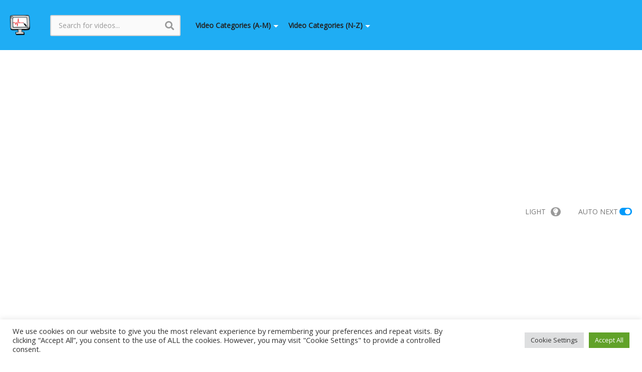

--- FILE ---
content_type: text/html; charset=UTF-8
request_url: https://freemedicalvideos.com/hawkins-kennedy-test-subacromial-pain-syndrome-saps/
body_size: 31523
content:
<!DOCTYPE html>
<!--[if IE 7]>
<html class="ie ie7" lang="en-US" prefix="og: https://ogp.me/ns#">
<![endif]-->
<!--[if IE 8]>
<html class="ie ie8" lang="en-US" prefix="og: https://ogp.me/ns#">
<![endif]-->
<!--[if !(IE 7) | !(IE 8)  ]>-->
<html lang="en-US" prefix="og: https://ogp.me/ns#">
<!--<![endif]--><head>
<meta charset="UTF-8">
<meta name="viewport" content="width=device-width, initial-scale=1">
<link rel="profile" href="https://gmpg.org/xfn/11">
<link rel="pingback" href="https://freemedicalvideos.com/xmlrpc.php">
	<style>img:is([sizes="auto" i], [sizes^="auto," i]) { contain-intrinsic-size: 3000px 1500px }</style>
	
<!-- Search Engine Optimization by Rank Math - https://rankmath.com/ -->
<title>Hawkins-Kennedy Test | Subacromial Pain Syndrome (SAPS) - 2025</title>
<meta name="robots" content="follow, index, max-snippet:-1, max-video-preview:-1, max-image-preview:large"/>
<link rel="canonical" href="https://freemedicalvideos.com/hawkins-kennedy-test-subacromial-pain-syndrome-saps/" />
<meta property="og:locale" content="en_US" />
<meta property="og:type" content="article" />
<meta property="og:title" content="Hawkins-Kennedy Test | Subacromial Pain Syndrome (SAPS) - 2025" />
<meta property="og:url" content="https://freemedicalvideos.com/hawkins-kennedy-test-subacromial-pain-syndrome-saps/" />
<meta property="og:site_name" content="FreeMedicalVideos.com" />
<meta property="article:publisher" content="https://www.facebook.com/dailymeded/" />
<meta property="article:author" content="https://www.facebook.com/dailymeded" />
<meta property="article:tag" content="shoulder diagnosis" />
<meta property="article:tag" content="shoulder exam" />
<meta property="article:tag" content="shoulder pain" />
<meta property="article:tag" content="shoulder physical exam" />
<meta property="article:section" content="Musculoskeletal Exam" />
<meta property="og:updated_time" content="2020-04-15T15:42:01+00:00" />
<meta property="og:image" content="https://freemedicalvideos.com/wp-content/uploads/2020/04/hawkins-kennedy-test-subacromial-pain-syndrome-saps-youtube-thumbnail.jpg" />
<meta property="og:image:secure_url" content="https://freemedicalvideos.com/wp-content/uploads/2020/04/hawkins-kennedy-test-subacromial-pain-syndrome-saps-youtube-thumbnail.jpg" />
<meta property="og:image:width" content="480" />
<meta property="og:image:height" content="360" />
<meta property="og:image:alt" content="Hawkins-Kennedy Test | Subacromial Pain Syndrome (SAPS)" />
<meta property="og:image:type" content="image/jpeg" />
<meta name="twitter:card" content="summary_large_image" />
<meta name="twitter:title" content="Hawkins-Kennedy Test | Subacromial Pain Syndrome (SAPS) - 2025" />
<meta name="twitter:site" content="@dailymeded" />
<meta name="twitter:creator" content="@dailyMedEd" />
<meta name="twitter:image" content="https://freemedicalvideos.com/wp-content/uploads/2020/04/hawkins-kennedy-test-subacromial-pain-syndrome-saps-youtube-thumbnail.jpg" />
<!-- /Rank Math WordPress SEO plugin -->

<link rel='dns-prefetch' href='//static.addtoany.com' />
<link rel='dns-prefetch' href='//fonts.googleapis.com' />
<link rel="alternate" type="application/rss+xml" title="Free Medical Videos &raquo; Feed" href="https://freemedicalvideos.com/feed/" />
<link rel="alternate" type="application/rss+xml" title="Free Medical Videos &raquo; Comments Feed" href="https://freemedicalvideos.com/comments/feed/" />
<link rel="alternate" type="application/rss+xml" title="Free Medical Videos &raquo; Hawkins-Kennedy Test | Subacromial Pain Syndrome (SAPS) Comments Feed" href="https://freemedicalvideos.com/hawkins-kennedy-test-subacromial-pain-syndrome-saps/feed/" />
<script type="text/javascript">
/* <![CDATA[ */
window._wpemojiSettings = {"baseUrl":"https:\/\/s.w.org\/images\/core\/emoji\/16.0.1\/72x72\/","ext":".png","svgUrl":"https:\/\/s.w.org\/images\/core\/emoji\/16.0.1\/svg\/","svgExt":".svg","source":{"concatemoji":"https:\/\/freemedicalvideos.com\/wp-includes\/js\/wp-emoji-release.min.js?ver=6.8.3"}};
/*! This file is auto-generated */
!function(s,n){var o,i,e;function c(e){try{var t={supportTests:e,timestamp:(new Date).valueOf()};sessionStorage.setItem(o,JSON.stringify(t))}catch(e){}}function p(e,t,n){e.clearRect(0,0,e.canvas.width,e.canvas.height),e.fillText(t,0,0);var t=new Uint32Array(e.getImageData(0,0,e.canvas.width,e.canvas.height).data),a=(e.clearRect(0,0,e.canvas.width,e.canvas.height),e.fillText(n,0,0),new Uint32Array(e.getImageData(0,0,e.canvas.width,e.canvas.height).data));return t.every(function(e,t){return e===a[t]})}function u(e,t){e.clearRect(0,0,e.canvas.width,e.canvas.height),e.fillText(t,0,0);for(var n=e.getImageData(16,16,1,1),a=0;a<n.data.length;a++)if(0!==n.data[a])return!1;return!0}function f(e,t,n,a){switch(t){case"flag":return n(e,"\ud83c\udff3\ufe0f\u200d\u26a7\ufe0f","\ud83c\udff3\ufe0f\u200b\u26a7\ufe0f")?!1:!n(e,"\ud83c\udde8\ud83c\uddf6","\ud83c\udde8\u200b\ud83c\uddf6")&&!n(e,"\ud83c\udff4\udb40\udc67\udb40\udc62\udb40\udc65\udb40\udc6e\udb40\udc67\udb40\udc7f","\ud83c\udff4\u200b\udb40\udc67\u200b\udb40\udc62\u200b\udb40\udc65\u200b\udb40\udc6e\u200b\udb40\udc67\u200b\udb40\udc7f");case"emoji":return!a(e,"\ud83e\udedf")}return!1}function g(e,t,n,a){var r="undefined"!=typeof WorkerGlobalScope&&self instanceof WorkerGlobalScope?new OffscreenCanvas(300,150):s.createElement("canvas"),o=r.getContext("2d",{willReadFrequently:!0}),i=(o.textBaseline="top",o.font="600 32px Arial",{});return e.forEach(function(e){i[e]=t(o,e,n,a)}),i}function t(e){var t=s.createElement("script");t.src=e,t.defer=!0,s.head.appendChild(t)}"undefined"!=typeof Promise&&(o="wpEmojiSettingsSupports",i=["flag","emoji"],n.supports={everything:!0,everythingExceptFlag:!0},e=new Promise(function(e){s.addEventListener("DOMContentLoaded",e,{once:!0})}),new Promise(function(t){var n=function(){try{var e=JSON.parse(sessionStorage.getItem(o));if("object"==typeof e&&"number"==typeof e.timestamp&&(new Date).valueOf()<e.timestamp+604800&&"object"==typeof e.supportTests)return e.supportTests}catch(e){}return null}();if(!n){if("undefined"!=typeof Worker&&"undefined"!=typeof OffscreenCanvas&&"undefined"!=typeof URL&&URL.createObjectURL&&"undefined"!=typeof Blob)try{var e="postMessage("+g.toString()+"("+[JSON.stringify(i),f.toString(),p.toString(),u.toString()].join(",")+"));",a=new Blob([e],{type:"text/javascript"}),r=new Worker(URL.createObjectURL(a),{name:"wpTestEmojiSupports"});return void(r.onmessage=function(e){c(n=e.data),r.terminate(),t(n)})}catch(e){}c(n=g(i,f,p,u))}t(n)}).then(function(e){for(var t in e)n.supports[t]=e[t],n.supports.everything=n.supports.everything&&n.supports[t],"flag"!==t&&(n.supports.everythingExceptFlag=n.supports.everythingExceptFlag&&n.supports[t]);n.supports.everythingExceptFlag=n.supports.everythingExceptFlag&&!n.supports.flag,n.DOMReady=!1,n.readyCallback=function(){n.DOMReady=!0}}).then(function(){return e}).then(function(){var e;n.supports.everything||(n.readyCallback(),(e=n.source||{}).concatemoji?t(e.concatemoji):e.wpemoji&&e.twemoji&&(t(e.twemoji),t(e.wpemoji)))}))}((window,document),window._wpemojiSettings);
/* ]]> */
</script>

<link rel='stylesheet' id='wti_like_post_style-css' href='https://freemedicalvideos.com/wp-content/plugins/wti-like-post/css/wti_like_post.css?ver=6.8.3' type='text/css' media='all' />
<style id='wp-emoji-styles-inline-css' type='text/css'>

	img.wp-smiley, img.emoji {
		display: inline !important;
		border: none !important;
		box-shadow: none !important;
		height: 1em !important;
		width: 1em !important;
		margin: 0 0.07em !important;
		vertical-align: -0.1em !important;
		background: none !important;
		padding: 0 !important;
	}
</style>
<link rel='stylesheet' id='wp-block-library-css' href='https://freemedicalvideos.com/wp-includes/css/dist/block-library/style.min.css?ver=6.8.3' type='text/css' media='all' />
<style id='classic-theme-styles-inline-css' type='text/css'>
/*! This file is auto-generated */
.wp-block-button__link{color:#fff;background-color:#32373c;border-radius:9999px;box-shadow:none;text-decoration:none;padding:calc(.667em + 2px) calc(1.333em + 2px);font-size:1.125em}.wp-block-file__button{background:#32373c;color:#fff;text-decoration:none}
</style>
<style id='global-styles-inline-css' type='text/css'>
:root{--wp--preset--aspect-ratio--square: 1;--wp--preset--aspect-ratio--4-3: 4/3;--wp--preset--aspect-ratio--3-4: 3/4;--wp--preset--aspect-ratio--3-2: 3/2;--wp--preset--aspect-ratio--2-3: 2/3;--wp--preset--aspect-ratio--16-9: 16/9;--wp--preset--aspect-ratio--9-16: 9/16;--wp--preset--color--black: #000000;--wp--preset--color--cyan-bluish-gray: #abb8c3;--wp--preset--color--white: #ffffff;--wp--preset--color--pale-pink: #f78da7;--wp--preset--color--vivid-red: #cf2e2e;--wp--preset--color--luminous-vivid-orange: #ff6900;--wp--preset--color--luminous-vivid-amber: #fcb900;--wp--preset--color--light-green-cyan: #7bdcb5;--wp--preset--color--vivid-green-cyan: #00d084;--wp--preset--color--pale-cyan-blue: #8ed1fc;--wp--preset--color--vivid-cyan-blue: #0693e3;--wp--preset--color--vivid-purple: #9b51e0;--wp--preset--gradient--vivid-cyan-blue-to-vivid-purple: linear-gradient(135deg,rgba(6,147,227,1) 0%,rgb(155,81,224) 100%);--wp--preset--gradient--light-green-cyan-to-vivid-green-cyan: linear-gradient(135deg,rgb(122,220,180) 0%,rgb(0,208,130) 100%);--wp--preset--gradient--luminous-vivid-amber-to-luminous-vivid-orange: linear-gradient(135deg,rgba(252,185,0,1) 0%,rgba(255,105,0,1) 100%);--wp--preset--gradient--luminous-vivid-orange-to-vivid-red: linear-gradient(135deg,rgba(255,105,0,1) 0%,rgb(207,46,46) 100%);--wp--preset--gradient--very-light-gray-to-cyan-bluish-gray: linear-gradient(135deg,rgb(238,238,238) 0%,rgb(169,184,195) 100%);--wp--preset--gradient--cool-to-warm-spectrum: linear-gradient(135deg,rgb(74,234,220) 0%,rgb(151,120,209) 20%,rgb(207,42,186) 40%,rgb(238,44,130) 60%,rgb(251,105,98) 80%,rgb(254,248,76) 100%);--wp--preset--gradient--blush-light-purple: linear-gradient(135deg,rgb(255,206,236) 0%,rgb(152,150,240) 100%);--wp--preset--gradient--blush-bordeaux: linear-gradient(135deg,rgb(254,205,165) 0%,rgb(254,45,45) 50%,rgb(107,0,62) 100%);--wp--preset--gradient--luminous-dusk: linear-gradient(135deg,rgb(255,203,112) 0%,rgb(199,81,192) 50%,rgb(65,88,208) 100%);--wp--preset--gradient--pale-ocean: linear-gradient(135deg,rgb(255,245,203) 0%,rgb(182,227,212) 50%,rgb(51,167,181) 100%);--wp--preset--gradient--electric-grass: linear-gradient(135deg,rgb(202,248,128) 0%,rgb(113,206,126) 100%);--wp--preset--gradient--midnight: linear-gradient(135deg,rgb(2,3,129) 0%,rgb(40,116,252) 100%);--wp--preset--font-size--small: 13px;--wp--preset--font-size--medium: 20px;--wp--preset--font-size--large: 36px;--wp--preset--font-size--x-large: 42px;--wp--preset--spacing--20: 0.44rem;--wp--preset--spacing--30: 0.67rem;--wp--preset--spacing--40: 1rem;--wp--preset--spacing--50: 1.5rem;--wp--preset--spacing--60: 2.25rem;--wp--preset--spacing--70: 3.38rem;--wp--preset--spacing--80: 5.06rem;--wp--preset--shadow--natural: 6px 6px 9px rgba(0, 0, 0, 0.2);--wp--preset--shadow--deep: 12px 12px 50px rgba(0, 0, 0, 0.4);--wp--preset--shadow--sharp: 6px 6px 0px rgba(0, 0, 0, 0.2);--wp--preset--shadow--outlined: 6px 6px 0px -3px rgba(255, 255, 255, 1), 6px 6px rgba(0, 0, 0, 1);--wp--preset--shadow--crisp: 6px 6px 0px rgba(0, 0, 0, 1);}:where(.is-layout-flex){gap: 0.5em;}:where(.is-layout-grid){gap: 0.5em;}body .is-layout-flex{display: flex;}.is-layout-flex{flex-wrap: wrap;align-items: center;}.is-layout-flex > :is(*, div){margin: 0;}body .is-layout-grid{display: grid;}.is-layout-grid > :is(*, div){margin: 0;}:where(.wp-block-columns.is-layout-flex){gap: 2em;}:where(.wp-block-columns.is-layout-grid){gap: 2em;}:where(.wp-block-post-template.is-layout-flex){gap: 1.25em;}:where(.wp-block-post-template.is-layout-grid){gap: 1.25em;}.has-black-color{color: var(--wp--preset--color--black) !important;}.has-cyan-bluish-gray-color{color: var(--wp--preset--color--cyan-bluish-gray) !important;}.has-white-color{color: var(--wp--preset--color--white) !important;}.has-pale-pink-color{color: var(--wp--preset--color--pale-pink) !important;}.has-vivid-red-color{color: var(--wp--preset--color--vivid-red) !important;}.has-luminous-vivid-orange-color{color: var(--wp--preset--color--luminous-vivid-orange) !important;}.has-luminous-vivid-amber-color{color: var(--wp--preset--color--luminous-vivid-amber) !important;}.has-light-green-cyan-color{color: var(--wp--preset--color--light-green-cyan) !important;}.has-vivid-green-cyan-color{color: var(--wp--preset--color--vivid-green-cyan) !important;}.has-pale-cyan-blue-color{color: var(--wp--preset--color--pale-cyan-blue) !important;}.has-vivid-cyan-blue-color{color: var(--wp--preset--color--vivid-cyan-blue) !important;}.has-vivid-purple-color{color: var(--wp--preset--color--vivid-purple) !important;}.has-black-background-color{background-color: var(--wp--preset--color--black) !important;}.has-cyan-bluish-gray-background-color{background-color: var(--wp--preset--color--cyan-bluish-gray) !important;}.has-white-background-color{background-color: var(--wp--preset--color--white) !important;}.has-pale-pink-background-color{background-color: var(--wp--preset--color--pale-pink) !important;}.has-vivid-red-background-color{background-color: var(--wp--preset--color--vivid-red) !important;}.has-luminous-vivid-orange-background-color{background-color: var(--wp--preset--color--luminous-vivid-orange) !important;}.has-luminous-vivid-amber-background-color{background-color: var(--wp--preset--color--luminous-vivid-amber) !important;}.has-light-green-cyan-background-color{background-color: var(--wp--preset--color--light-green-cyan) !important;}.has-vivid-green-cyan-background-color{background-color: var(--wp--preset--color--vivid-green-cyan) !important;}.has-pale-cyan-blue-background-color{background-color: var(--wp--preset--color--pale-cyan-blue) !important;}.has-vivid-cyan-blue-background-color{background-color: var(--wp--preset--color--vivid-cyan-blue) !important;}.has-vivid-purple-background-color{background-color: var(--wp--preset--color--vivid-purple) !important;}.has-black-border-color{border-color: var(--wp--preset--color--black) !important;}.has-cyan-bluish-gray-border-color{border-color: var(--wp--preset--color--cyan-bluish-gray) !important;}.has-white-border-color{border-color: var(--wp--preset--color--white) !important;}.has-pale-pink-border-color{border-color: var(--wp--preset--color--pale-pink) !important;}.has-vivid-red-border-color{border-color: var(--wp--preset--color--vivid-red) !important;}.has-luminous-vivid-orange-border-color{border-color: var(--wp--preset--color--luminous-vivid-orange) !important;}.has-luminous-vivid-amber-border-color{border-color: var(--wp--preset--color--luminous-vivid-amber) !important;}.has-light-green-cyan-border-color{border-color: var(--wp--preset--color--light-green-cyan) !important;}.has-vivid-green-cyan-border-color{border-color: var(--wp--preset--color--vivid-green-cyan) !important;}.has-pale-cyan-blue-border-color{border-color: var(--wp--preset--color--pale-cyan-blue) !important;}.has-vivid-cyan-blue-border-color{border-color: var(--wp--preset--color--vivid-cyan-blue) !important;}.has-vivid-purple-border-color{border-color: var(--wp--preset--color--vivid-purple) !important;}.has-vivid-cyan-blue-to-vivid-purple-gradient-background{background: var(--wp--preset--gradient--vivid-cyan-blue-to-vivid-purple) !important;}.has-light-green-cyan-to-vivid-green-cyan-gradient-background{background: var(--wp--preset--gradient--light-green-cyan-to-vivid-green-cyan) !important;}.has-luminous-vivid-amber-to-luminous-vivid-orange-gradient-background{background: var(--wp--preset--gradient--luminous-vivid-amber-to-luminous-vivid-orange) !important;}.has-luminous-vivid-orange-to-vivid-red-gradient-background{background: var(--wp--preset--gradient--luminous-vivid-orange-to-vivid-red) !important;}.has-very-light-gray-to-cyan-bluish-gray-gradient-background{background: var(--wp--preset--gradient--very-light-gray-to-cyan-bluish-gray) !important;}.has-cool-to-warm-spectrum-gradient-background{background: var(--wp--preset--gradient--cool-to-warm-spectrum) !important;}.has-blush-light-purple-gradient-background{background: var(--wp--preset--gradient--blush-light-purple) !important;}.has-blush-bordeaux-gradient-background{background: var(--wp--preset--gradient--blush-bordeaux) !important;}.has-luminous-dusk-gradient-background{background: var(--wp--preset--gradient--luminous-dusk) !important;}.has-pale-ocean-gradient-background{background: var(--wp--preset--gradient--pale-ocean) !important;}.has-electric-grass-gradient-background{background: var(--wp--preset--gradient--electric-grass) !important;}.has-midnight-gradient-background{background: var(--wp--preset--gradient--midnight) !important;}.has-small-font-size{font-size: var(--wp--preset--font-size--small) !important;}.has-medium-font-size{font-size: var(--wp--preset--font-size--medium) !important;}.has-large-font-size{font-size: var(--wp--preset--font-size--large) !important;}.has-x-large-font-size{font-size: var(--wp--preset--font-size--x-large) !important;}
:where(.wp-block-post-template.is-layout-flex){gap: 1.25em;}:where(.wp-block-post-template.is-layout-grid){gap: 1.25em;}
:where(.wp-block-columns.is-layout-flex){gap: 2em;}:where(.wp-block-columns.is-layout-grid){gap: 2em;}
:root :where(.wp-block-pullquote){font-size: 1.5em;line-height: 1.6;}
</style>
<link rel='stylesheet' id='truemag-rating-css' href='https://freemedicalvideos.com/wp-content/plugins/cactus-rating/css/style.css?ver=6.8.3' type='text/css' media='all' />
<link rel='stylesheet' id='animate-css' href='https://freemedicalvideos.com/wp-content/plugins/cactus-rating/css/animate.min.css?ver=6.8.3' type='text/css' media='all' />
<link rel='stylesheet' id='contact-form-7-css' href='https://freemedicalvideos.com/wp-content/plugins/contact-form-7/includes/css/styles.css?ver=6.1.3' type='text/css' media='all' />
<link rel='stylesheet' id='cookie-law-info-css' href='https://freemedicalvideos.com/wp-content/plugins/cookie-law-info/legacy/public/css/cookie-law-info-public.css?ver=3.3.6' type='text/css' media='all' />
<link rel='stylesheet' id='cookie-law-info-gdpr-css' href='https://freemedicalvideos.com/wp-content/plugins/cookie-law-info/legacy/public/css/cookie-law-info-gdpr.css?ver=3.3.6' type='text/css' media='all' />
<link rel='stylesheet' id='easy-tab-css' href='https://freemedicalvideos.com/wp-content/plugins/easy-tab/tab.css?ver=6.8.3' type='text/css' media='all' />
<link rel='stylesheet' id='tptn-style-left-thumbs-css' href='https://freemedicalvideos.com/wp-content/plugins/top-10/css/left-thumbs.min.css?ver=4.1.1' type='text/css' media='all' />
<style id='tptn-style-left-thumbs-inline-css' type='text/css'>

			.tptn-left-thumbs a {
				width: 165px;
				height: 110px;
				text-decoration: none;
			}
			.tptn-left-thumbs img {
				width: 165px;
				max-height: 110px;
				margin: auto;
			}
			.tptn-left-thumbs .tptn_title {
				width: 100%;
			}
			
</style>
<link rel='stylesheet' id='videopro-parent-css' href='https://freemedicalvideos.com/wp-content/themes/videopro/style.css?ver=6.8.3' type='text/css' media='all' />
<link rel='stylesheet' id='font-awesome-2-css' href='https://freemedicalvideos.com/wp-content/themes/videopro/css/font-awesome/css/font-awesome.min.css?ver=5.0.6' type='text/css' media='all' />
<link rel='stylesheet' id='slick-css' href='https://freemedicalvideos.com/wp-content/themes/videopro/css/slick.css?ver=6.8.3' type='text/css' media='all' />
<link rel='stylesheet' id='malihu-scroll-css' href='https://freemedicalvideos.com/wp-content/themes/videopro/css/jquery.mCustomScrollbar.min.css?ver=6.8.3' type='text/css' media='all' />
<link rel='stylesheet' id='videopro-style-css' href='https://freemedicalvideos.com/wp-content/themes/videopro-child/style.css?ver=6.8.3' type='text/css' media='all' />
<link rel='stylesheet' id='videopro-membership-css' href='https://freemedicalvideos.com/wp-content/themes/videopro/css/membership.css?ver=6.8.3' type='text/css' media='all' />
<link rel='stylesheet' id='videopro-google-fonts-css' href='//fonts.googleapis.com/css?family=Open+Sans%7COpen+Sans%7COpen+Sans%7COpen+Sans&#038;ver=1.0.0' type='text/css' media='all' />
<link rel='stylesheet' id='cactus-video-css-css' href='https://freemedicalvideos.com/wp-content/plugins/cactus-video/css/main.css?ver=6.8.3' type='text/css' media='all' />
<link rel='stylesheet' id='videopro-lightbox-style-css' href='https://freemedicalvideos.com/wp-content/plugins/cactus-video/js/lightbox/lightbox.css?ver=6.8.3' type='text/css' media='all' />
<link rel='stylesheet' id='ct-priority-nav-css' href='https://freemedicalvideos.com/wp-content/plugins/videopro-shortcodes/shortcodes/js/priority-nav/priority-nav-core.css?ver=6.8.3' type='text/css' media='all' />
<link rel='stylesheet' id='ct_shortcode_style-css' href='https://freemedicalvideos.com/wp-content/plugins/videopro-shortcodes/shortcodes/css/shortcode.css?ver=1.0' type='text/css' media='all' />
<style id='ct_shortcode_style-inline-css' type='text/css'>
img.gform_ajax_spinner{background:url(https://freemedicalvideos.com/wp-content/themes/videopro/images/ajax-loader.gif);}.bg-m-color-1, .btn-default.bt-style-1:visited:not(:hover), button.bt-style-1:visited:not(:hover), input[type=button].bt-style-1:visited:not(:hover), input[type=submit].bt-style-1:visited:not(:hover), .btn-default.subscribe, .cactus-nav-style-3 .cactus-only-main-menu .cactus-main-menu > ul > li:hover > a:after, .cactus-nav-style-5 .cactus-open-left-sidebar.right-logo.cactus-main-menu > ul > li > a.active > span, .ct-sub-w-title, .slider-toolbar-carousel .cactus-listing-config.style-2 .cactus-post-item.active .entry-content:before, .cactus-post-format-playlist .cactus-post-item.active:after, .channel-menu .channel-menu-item.active a:after, .easy-tab .tabs > li.active > a:after, .body-content .vc_tta.vc_general .vc_tta-tab.vc_active:after, .submitModal .textwidget .wpcf7 input[type="submit"]:not(:hover), .comming-soon-wrapper .wpcf7-form input[type="submit"]:not(:hover), #body-wrap .comming-soon-wrapper .gform_wrapper .gform_footer input.button:not(:hover), #body-wrap .comming-soon-wrapper .gform_wrapper .gform_footer input[type=submit]:not(:hover), .ct-shortcode-sliderv3.sliderv10 .slick-dots > li > button:hover, .ct-shortcode-sliderv3.sliderv10 .slick-dots > li.slick-active > button, .tab-control a.active:after, .ct-shortcode-sliderv3.sliderv8 .cactus-post-item.active:after, .btn-default.bt-style-1:not(:hover), button.bt-style-1:not(:hover), input[type=button].bt-style-1:not(:hover), input[type=submit].bt-style-1:not(:hover), .btn-default.bt-style-1:visited:not(:hover), button.bt-style-1:visited:not(:hover), input[type=button].bt-style-1:visited:not(:hover), input[type=submit].bt-style-1:visited:not(:hover),.cactus-nav-style-3 .cactus-only-main-menu .cactus-main-menu > ul > li.current-menu-ancestor > a:after, .cactus-nav-style-3 .cactus-only-main-menu .cactus-main-menu > ul > li.current-menu-item > a:after, .cactus-nav-style-3 .cactus-only-main-menu .cactus-main-menu > ul > li:hover > a:after,.item-review:before,.star-rating-block:before, .cactus-header-search-form .widget-asf .searchtext .suggestion ul li.active a,.cactus-header-search-form .widget-asf .searchtext .suggestion ul li a:hover, .btn-watch-later.added, #video_thumbnail_image .ct-icon-video.animated{background-color:#ff0000;}.m-color-1, body .wpcf7-response-output.wpcf7-mail-sent-ok, #body-wrap .gform_wrapper .validation_message,.item-review .box-text .score,.star-rating-block .rating-summary-block .rating-stars, .tml-profile-page .menu-items a.active {color:#ff0000;} .border-m-color-1, .cactus-main-menu > ul > li > ul li:first-child, .slider-toolbar-carousel .cactus-listing-config.style-2 .cactus-post-item.active .entry-content .picture-content > a:before {border-color:#ff0000}.svg-loading svg path, .svg-loading svg rect {fill:#ff0000;}body,.tooltip,.content-font{font-family:"Open Sans";}.navigation-font{font-family:"Open Sans";}.metadata-font,.cactus-note:not(.heading-font),.ct-sub-w-title,.comments-area .reply a,.comments-area .comment-metadata{font-family:"Open Sans";}.heading-font,h1,h2,h3,h4,h5,h6,.h1,.h2,.h3,.h4,.h5,.h6,.btn:not(.metadata-font),button:not(.metadata-font),input[type=button]:not(.metadata-font),
				input[type=submit]:not(.metadata-font),.ct-series,.tab-control a,.tab-control a:focus,.widget_categories li,.widget_meta li,.widget_archive li,.widget_recent_entries li,.widget_recent_comments li,			
				.widget_pages li,.widget_nav_menu li,.widget_categories li a,.widget_meta li a,.widget_archive li a,.widget_recent_entries li a,.widget_recent_comments li a,.widget_pages li a,.widget_nav_menu li a,
				.widget_tag_cloud .tagcloud a[class*="tag-link-"],.widget_calendar caption,.easy-tab .tabs > li > a,.easy-tab .tabs > li.active > a,.widget-asf .screen-reader-text,
				.body-content .vc_tta.vc_general .vc_tta-tab > a,.comments-area .comment-author > .fn,.comments-area .comment-author > .fn > a,.submitModal .modal-body .wpcf7-form .text-heading,
				#asf-search-filters > .filter-item .filter-heading,#asf-search-filters > .filter-item a.active-item,.dropcaps.one-class,.widget_mostlikedpostswidget li,.widget_recentlylikedpostswidget li,.widget_widget_tptn_pop li,.widget_mostlikedpostswidget li a,.widget_recentlylikedpostswidget li a,.widget_widget_tptn_pop li a,.star-rating-block .rating-title,.star-rating-block .criteria-title{font-family:"Open Sans";}.cactus-submit-video a{background-color:#####dd3333 !important;color:#####FFFFFF !important;}.cactus-submit-video a:hover{background-color:#####2c25ed !important;color:#####FFFFFF !important;}.excerpt {
    display:none;
}

.cactus-contents-block.style-3 .cactus-listing-config.style-2 .cactus-post-item &gt; .entry-content &gt; .picture .picture-content img {
width:100%
}

.cactus-listing-config.style-2 .cactus-post-item {
width:25%;
}

.single-post-content .post-metadata.sp-style {
        border:none;
        margin-bottom:0;
        padding-bottom:0;
}

.single-post-content .post-metadata {
       border-bottom:none;
       margin-bottom:0;
}    

#jp-relatedposts {
display:none !important;
}

.cactus-sidebar.ct-medium a.author.cactus-info { display: none; }

.cactus-sidebar.ct-medium .date-time.cactus-info:before { display: none; }

.cactus-header-search-form form input:not([type="submit"]) { background-color: #ffffff; }

.cactus-header-search-form form input:not([type="submit"]):focus { background-color: #ffffff; }

.cactus-main-menu &gt; ul &gt; li &gt; a { font-size: 16px; }

@media(min-width:1281px) {
#body-wrap:not(.cactus-box) #cactus-body-container &gt; .cactus-sidebar-control.sb-ct-medium.sb-ct-small &gt; .cactus-container:not(.ct-default) { background-color: #ffffff; }
}

.cactus-carousel-style-bottom { background-color: #18497e; }
footer { background-color: #18497e; }
</style>
<link rel='stylesheet' id='wpdiscuz-frontend-css-css' href='https://freemedicalvideos.com/style.css?ver=7.6.37' type='text/css' media='all' />
<style id='wpdiscuz-frontend-css-inline-css' type='text/css'>
 #wpdcom .wpd-blog-administrator .wpd-comment-label{color:#ffffff;background-color:#000000;border:none}#wpdcom .wpd-blog-administrator .wpd-comment-author, #wpdcom .wpd-blog-administrator .wpd-comment-author a{color:#000000}#wpdcom.wpd-layout-1 .wpd-comment .wpd-blog-administrator .wpd-avatar img{border-color:#000000}#wpdcom.wpd-layout-2 .wpd-comment.wpd-reply .wpd-comment-wrap.wpd-blog-administrator{border-left:3px solid #000000}#wpdcom.wpd-layout-2 .wpd-comment .wpd-blog-administrator .wpd-avatar img{border-bottom-color:#000000}#wpdcom.wpd-layout-3 .wpd-blog-administrator .wpd-comment-subheader{border-top:1px dashed #000000}#wpdcom.wpd-layout-3 .wpd-reply .wpd-blog-administrator .wpd-comment-right{border-left:1px solid #000000}#wpdcom .wpd-blog-editor .wpd-comment-label{color:#ffffff;background-color:#00B38F;border:none}#wpdcom .wpd-blog-editor .wpd-comment-author, #wpdcom .wpd-blog-editor .wpd-comment-author a{color:#00B38F}#wpdcom.wpd-layout-1 .wpd-comment .wpd-blog-editor .wpd-avatar img{border-color:#00B38F}#wpdcom.wpd-layout-2 .wpd-comment.wpd-reply .wpd-comment-wrap.wpd-blog-editor{border-left:3px solid #00B38F}#wpdcom.wpd-layout-2 .wpd-comment .wpd-blog-editor .wpd-avatar img{border-bottom-color:#00B38F}#wpdcom.wpd-layout-3 .wpd-blog-editor .wpd-comment-subheader{border-top:1px dashed #00B38F}#wpdcom.wpd-layout-3 .wpd-reply .wpd-blog-editor .wpd-comment-right{border-left:1px solid #00B38F}#wpdcom .wpd-blog-author .wpd-comment-label{color:#ffffff;background-color:#1D00B3;border:none}#wpdcom .wpd-blog-author .wpd-comment-author, #wpdcom .wpd-blog-author .wpd-comment-author a{color:#1D00B3}#wpdcom.wpd-layout-1 .wpd-comment .wpd-blog-author .wpd-avatar img{border-color:#1D00B3}#wpdcom.wpd-layout-2 .wpd-comment .wpd-blog-author .wpd-avatar img{border-bottom-color:#1D00B3}#wpdcom.wpd-layout-3 .wpd-blog-author .wpd-comment-subheader{border-top:1px dashed #1D00B3}#wpdcom.wpd-layout-3 .wpd-reply .wpd-blog-author .wpd-comment-right{border-left:1px solid #1D00B3}#wpdcom .wpd-blog-contributor .wpd-comment-label{color:#ffffff;background-color:#00B38F;border:none}#wpdcom .wpd-blog-contributor .wpd-comment-author, #wpdcom .wpd-blog-contributor .wpd-comment-author a{color:#00B38F}#wpdcom.wpd-layout-1 .wpd-comment .wpd-blog-contributor .wpd-avatar img{border-color:#00B38F}#wpdcom.wpd-layout-2 .wpd-comment .wpd-blog-contributor .wpd-avatar img{border-bottom-color:#00B38F}#wpdcom.wpd-layout-3 .wpd-blog-contributor .wpd-comment-subheader{border-top:1px dashed #00B38F}#wpdcom.wpd-layout-3 .wpd-reply .wpd-blog-contributor .wpd-comment-right{border-left:1px solid #00B38F}#wpdcom .wpd-blog-subscriber .wpd-comment-label{color:#ffffff;background-color:#00B38F;border:none}#wpdcom .wpd-blog-subscriber .wpd-comment-author, #wpdcom .wpd-blog-subscriber .wpd-comment-author a{color:#00B38F}#wpdcom.wpd-layout-2 .wpd-comment .wpd-blog-subscriber .wpd-avatar img{border-bottom-color:#00B38F}#wpdcom.wpd-layout-3 .wpd-blog-subscriber .wpd-comment-subheader{border-top:1px dashed #00B38F}#wpdcom .wpd-blog-css_js_designer .wpd-comment-label{color:#ffffff;background-color:#00B38F;border:none}#wpdcom .wpd-blog-css_js_designer .wpd-comment-author, #wpdcom .wpd-blog-css_js_designer .wpd-comment-author a{color:#00B38F}#wpdcom.wpd-layout-1 .wpd-comment .wpd-blog-css_js_designer .wpd-avatar img{border-color:#00B38F}#wpdcom.wpd-layout-2 .wpd-comment .wpd-blog-css_js_designer .wpd-avatar img{border-bottom-color:#00B38F}#wpdcom.wpd-layout-3 .wpd-blog-css_js_designer .wpd-comment-subheader{border-top:1px dashed #00B38F}#wpdcom.wpd-layout-3 .wpd-reply .wpd-blog-css_js_designer .wpd-comment-right{border-left:1px solid #00B38F}#wpdcom .wpd-blog-post_author .wpd-comment-label{color:#ffffff;background-color:#00B38F;border:none}#wpdcom .wpd-blog-post_author .wpd-comment-author, #wpdcom .wpd-blog-post_author .wpd-comment-author a{color:#00B38F}#wpdcom .wpd-blog-post_author .wpd-avatar img{border-color:#00B38F}#wpdcom.wpd-layout-1 .wpd-comment .wpd-blog-post_author .wpd-avatar img{border-color:#00B38F}#wpdcom.wpd-layout-2 .wpd-comment.wpd-reply .wpd-comment-wrap.wpd-blog-post_author{border-left:3px solid #00B38F}#wpdcom.wpd-layout-2 .wpd-comment .wpd-blog-post_author .wpd-avatar img{border-bottom-color:#00B38F}#wpdcom.wpd-layout-3 .wpd-blog-post_author .wpd-comment-subheader{border-top:1px dashed #00B38F}#wpdcom.wpd-layout-3 .wpd-reply .wpd-blog-post_author .wpd-comment-right{border-left:1px solid #00B38F}#wpdcom .wpd-blog-guest .wpd-comment-label{color:#ffffff;background-color:#00B38F;border:none}#wpdcom .wpd-blog-guest .wpd-comment-author, #wpdcom .wpd-blog-guest .wpd-comment-author a{color:#00B38F}#wpdcom.wpd-layout-3 .wpd-blog-guest .wpd-comment-subheader{border-top:1px dashed #00B38F}#comments, #respond, .comments-area, #wpdcom{}#wpdcom .ql-editor > *{color:#777777}#wpdcom .ql-editor::before{}#wpdcom .ql-toolbar{border:1px solid #DDDDDD;border-top:none}#wpdcom .ql-container{border:1px solid #DDDDDD;border-bottom:none}#wpdcom .wpd-form-row .wpdiscuz-item input[type="text"], #wpdcom .wpd-form-row .wpdiscuz-item input[type="email"], #wpdcom .wpd-form-row .wpdiscuz-item input[type="url"], #wpdcom .wpd-form-row .wpdiscuz-item input[type="color"], #wpdcom .wpd-form-row .wpdiscuz-item input[type="date"], #wpdcom .wpd-form-row .wpdiscuz-item input[type="datetime"], #wpdcom .wpd-form-row .wpdiscuz-item input[type="datetime-local"], #wpdcom .wpd-form-row .wpdiscuz-item input[type="month"], #wpdcom .wpd-form-row .wpdiscuz-item input[type="number"], #wpdcom .wpd-form-row .wpdiscuz-item input[type="time"], #wpdcom textarea, #wpdcom select{border:1px solid #DDDDDD;color:#777777}#wpdcom .wpd-form-row .wpdiscuz-item textarea{border:1px solid #DDDDDD}#wpdcom input::placeholder, #wpdcom textarea::placeholder, #wpdcom input::-moz-placeholder, #wpdcom textarea::-webkit-input-placeholder{}#wpdcom .wpd-comment-text{color:#777777}#wpdcom .wpd-thread-head .wpd-thread-info{border-bottom:2px solid #00B38F}#wpdcom .wpd-thread-head .wpd-thread-info.wpd-reviews-tab svg{fill:#00B38F}#wpdcom .wpd-thread-head .wpdiscuz-user-settings{border-bottom:2px solid #00B38F}#wpdcom .wpd-thread-head .wpdiscuz-user-settings:hover{color:#00B38F}#wpdcom .wpd-comment .wpd-follow-link:hover{color:#00B38F}#wpdcom .wpd-comment-status .wpd-sticky{color:#00B38F}#wpdcom .wpd-thread-filter .wpdf-active{color:#00B38F;border-bottom-color:#00B38F}#wpdcom .wpd-comment-info-bar{border:1px dashed #33c3a6;background:#e6f8f4}#wpdcom .wpd-comment-info-bar .wpd-current-view i{color:#00B38F}#wpdcom .wpd-filter-view-all:hover{background:#00B38F}#wpdcom .wpdiscuz-item .wpdiscuz-rating > label{color:#DDDDDD}#wpdcom .wpdiscuz-item .wpdiscuz-rating:not(:checked) > label:hover, .wpdiscuz-rating:not(:checked) > label:hover ~ label{}#wpdcom .wpdiscuz-item .wpdiscuz-rating > input ~ label:hover, #wpdcom .wpdiscuz-item .wpdiscuz-rating > input:not(:checked) ~ label:hover ~ label, #wpdcom .wpdiscuz-item .wpdiscuz-rating > input:not(:checked) ~ label:hover ~ label{color:#FFED85}#wpdcom .wpdiscuz-item .wpdiscuz-rating > input:checked ~ label:hover, #wpdcom .wpdiscuz-item .wpdiscuz-rating > input:checked ~ label:hover, #wpdcom .wpdiscuz-item .wpdiscuz-rating > label:hover ~ input:checked ~ label, #wpdcom .wpdiscuz-item .wpdiscuz-rating > input:checked + label:hover ~ label, #wpdcom .wpdiscuz-item .wpdiscuz-rating > input:checked ~ label:hover ~ label, .wpd-custom-field .wcf-active-star, #wpdcom .wpdiscuz-item .wpdiscuz-rating > input:checked ~ label{color:#FFD700}#wpd-post-rating .wpd-rating-wrap .wpd-rating-stars svg .wpd-star{fill:#DDDDDD}#wpd-post-rating .wpd-rating-wrap .wpd-rating-stars svg .wpd-active{fill:#FFD700}#wpd-post-rating .wpd-rating-wrap .wpd-rate-starts svg .wpd-star{fill:#DDDDDD}#wpd-post-rating .wpd-rating-wrap .wpd-rate-starts:hover svg .wpd-star{fill:#FFED85}#wpd-post-rating.wpd-not-rated .wpd-rating-wrap .wpd-rate-starts svg:hover ~ svg .wpd-star{fill:#DDDDDD}.wpdiscuz-post-rating-wrap .wpd-rating .wpd-rating-wrap .wpd-rating-stars svg .wpd-star{fill:#DDDDDD}.wpdiscuz-post-rating-wrap .wpd-rating .wpd-rating-wrap .wpd-rating-stars svg .wpd-active{fill:#FFD700}#wpdcom .wpd-comment .wpd-follow-active{color:#ff7a00}#wpdcom .page-numbers{color:#555;border:#555 1px solid}#wpdcom span.current{background:#555}#wpdcom.wpd-layout-1 .wpd-new-loaded-comment > .wpd-comment-wrap > .wpd-comment-right{background:#FFFAD6}#wpdcom.wpd-layout-2 .wpd-new-loaded-comment.wpd-comment > .wpd-comment-wrap > .wpd-comment-right{background:#FFFAD6}#wpdcom.wpd-layout-2 .wpd-new-loaded-comment.wpd-comment.wpd-reply > .wpd-comment-wrap > .wpd-comment-right{background:transparent}#wpdcom.wpd-layout-2 .wpd-new-loaded-comment.wpd-comment.wpd-reply > .wpd-comment-wrap{background:#FFFAD6}#wpdcom.wpd-layout-3 .wpd-new-loaded-comment.wpd-comment > .wpd-comment-wrap > .wpd-comment-right{background:#FFFAD6}#wpdcom .wpd-follow:hover i, #wpdcom .wpd-unfollow:hover i, #wpdcom .wpd-comment .wpd-follow-active:hover i{color:#00B38F}#wpdcom .wpdiscuz-readmore{cursor:pointer;color:#00B38F}.wpd-custom-field .wcf-pasiv-star, #wpcomm .wpdiscuz-item .wpdiscuz-rating > label{color:#DDDDDD}.wpd-wrapper .wpd-list-item.wpd-active{border-top:3px solid #00B38F}#wpdcom.wpd-layout-2 .wpd-comment.wpd-reply.wpd-unapproved-comment .wpd-comment-wrap{border-left:3px solid #FFFAD6}#wpdcom.wpd-layout-3 .wpd-comment.wpd-reply.wpd-unapproved-comment .wpd-comment-right{border-left:1px solid #FFFAD6}#wpdcom .wpd-prim-button{background-color:#07B290;color:#FFFFFF}#wpdcom .wpd_label__check i.wpdicon-on{color:#07B290;border:1px solid #83d9c8}#wpd-bubble-wrapper #wpd-bubble-all-comments-count{color:#1DB99A}#wpd-bubble-wrapper > div{background-color:#1DB99A}#wpd-bubble-wrapper > #wpd-bubble #wpd-bubble-add-message{background-color:#1DB99A}#wpd-bubble-wrapper > #wpd-bubble #wpd-bubble-add-message::before{border-left-color:#1DB99A;border-right-color:#1DB99A}#wpd-bubble-wrapper.wpd-right-corner > #wpd-bubble #wpd-bubble-add-message::before{border-left-color:#1DB99A;border-right-color:#1DB99A}.wpd-inline-icon-wrapper path.wpd-inline-icon-first{fill:#1DB99A}.wpd-inline-icon-count{background-color:#1DB99A}.wpd-inline-icon-count::before{border-right-color:#1DB99A}.wpd-inline-form-wrapper::before{border-bottom-color:#1DB99A}.wpd-inline-form-question{background-color:#1DB99A}.wpd-inline-form{background-color:#1DB99A}.wpd-last-inline-comments-wrapper{border-color:#1DB99A}.wpd-last-inline-comments-wrapper::before{border-bottom-color:#1DB99A}.wpd-last-inline-comments-wrapper .wpd-view-all-inline-comments{background:#1DB99A}.wpd-last-inline-comments-wrapper .wpd-view-all-inline-comments:hover,.wpd-last-inline-comments-wrapper .wpd-view-all-inline-comments:active,.wpd-last-inline-comments-wrapper .wpd-view-all-inline-comments:focus{background-color:#1DB99A}#wpdcom .ql-snow .ql-tooltip[data-mode="link"]::before{content:"Enter link:"}#wpdcom .ql-snow .ql-tooltip.ql-editing a.ql-action::after{content:"Save"}.comments-area{width:auto}
</style>
<link rel='stylesheet' id='wpdiscuz-fa-css' href='https://freemedicalvideos.com/wp-content/plugins/wpdiscuz/assets/third-party/font-awesome-5.13.0/css/fa.min.css?ver=7.6.37' type='text/css' media='all' />
<link rel='stylesheet' id='wpdiscuz-combo-css-css' href='https://freemedicalvideos.com/wp-content/plugins/wpdiscuz/assets/css/wpdiscuz-combo.min.css?ver=6.8.3' type='text/css' media='all' />
<link rel='stylesheet' id='addtoany-css' href='https://freemedicalvideos.com/wp-content/plugins/add-to-any/addtoany.min.css?ver=1.16' type='text/css' media='all' />
<script type="text/javascript" src="https://freemedicalvideos.com/wp-includes/js/jquery/jquery.min.js?ver=3.7.1" id="jquery-core-js"></script>
<script type="text/javascript" src="https://freemedicalvideos.com/wp-includes/js/jquery/jquery-migrate.min.js?ver=3.4.1" id="jquery-migrate-js"></script>
<script type="text/javascript" id="wti_like_post_script-js-extra">
/* <![CDATA[ */
var wtilp = {"ajax_url":"https:\/\/freemedicalvideos.com\/wp-admin\/admin-ajax.php"};
/* ]]> */
</script>
<script type="text/javascript" src="https://freemedicalvideos.com/wp-content/plugins/wti-like-post/js/wti_like_post.js?ver=6.8.3" id="wti_like_post_script-js"></script>
<script type="text/javascript" id="addtoany-core-js-before">
/* <![CDATA[ */
window.a2a_config=window.a2a_config||{};a2a_config.callbacks=[];a2a_config.overlays=[];a2a_config.templates={};
/* ]]> */
</script>
<script type="text/javascript" defer src="https://static.addtoany.com/menu/page.js" id="addtoany-core-js"></script>
<script type="text/javascript" defer src="https://freemedicalvideos.com/wp-content/plugins/add-to-any/addtoany.min.js?ver=1.1" id="addtoany-jquery-js"></script>
<script type="text/javascript" id="advance-search-js-extra">
/* <![CDATA[ */
var asf = {"ajaxurl":"https:\/\/freemedicalvideos.com\/wp-admin\/admin-ajax.php"};
/* ]]> */
</script>
<script type="text/javascript" src="https://freemedicalvideos.com/wp-content/plugins/advance-search-form/searchform.js?ver=6.8.3" id="advance-search-js"></script>
<script type="text/javascript" src="https://freemedicalvideos.com/wp-content/plugins/advance-search-form/jquery.mousewheel.js?ver=6.8.3" id="mousewheel-js"></script>
<script type="text/javascript" id="cookie-law-info-js-extra">
/* <![CDATA[ */
var Cli_Data = {"nn_cookie_ids":[],"cookielist":[],"non_necessary_cookies":[],"ccpaEnabled":"","ccpaRegionBased":"","ccpaBarEnabled":"","strictlyEnabled":["necessary","obligatoire"],"ccpaType":"gdpr","js_blocking":"1","custom_integration":"","triggerDomRefresh":"","secure_cookies":""};
var cli_cookiebar_settings = {"animate_speed_hide":"500","animate_speed_show":"500","background":"#FFF","border":"#b1a6a6c2","border_on":"","button_1_button_colour":"#61a229","button_1_button_hover":"#4e8221","button_1_link_colour":"#fff","button_1_as_button":"1","button_1_new_win":"","button_2_button_colour":"#333","button_2_button_hover":"#292929","button_2_link_colour":"#444","button_2_as_button":"","button_2_hidebar":"","button_3_button_colour":"#dedfe0","button_3_button_hover":"#b2b2b3","button_3_link_colour":"#333333","button_3_as_button":"1","button_3_new_win":"","button_4_button_colour":"#dedfe0","button_4_button_hover":"#b2b2b3","button_4_link_colour":"#333333","button_4_as_button":"1","button_7_button_colour":"#61a229","button_7_button_hover":"#4e8221","button_7_link_colour":"#fff","button_7_as_button":"1","button_7_new_win":"","font_family":"inherit","header_fix":"","notify_animate_hide":"1","notify_animate_show":"","notify_div_id":"#cookie-law-info-bar","notify_position_horizontal":"right","notify_position_vertical":"bottom","scroll_close":"","scroll_close_reload":"","accept_close_reload":"","reject_close_reload":"","showagain_tab":"","showagain_background":"#fff","showagain_border":"#000","showagain_div_id":"#cookie-law-info-again","showagain_x_position":"100px","text":"#333333","show_once_yn":"","show_once":"10000","logging_on":"","as_popup":"","popup_overlay":"1","bar_heading_text":"","cookie_bar_as":"banner","popup_showagain_position":"bottom-right","widget_position":"left"};
var log_object = {"ajax_url":"https:\/\/freemedicalvideos.com\/wp-admin\/admin-ajax.php"};
/* ]]> */
</script>
<script type="text/javascript" src="https://freemedicalvideos.com/wp-content/plugins/cookie-law-info/legacy/public/js/cookie-law-info-public.js?ver=3.3.6" id="cookie-law-info-js"></script>
<script type="text/javascript" src="https://freemedicalvideos.com/wp-content/plugins/easy-tab/tab.js?ver=6.8.3" id="easy-tab-js"></script>
<script type="text/javascript" id="videopro-ajax-request-js-extra">
/* <![CDATA[ */
var cactus = {"ajaxurl":"https:\/\/freemedicalvideos.com\/wp-admin\/admin-ajax.php","video_pro_main_color":"#ff0000","query_vars":{"page":0,"name":"hawkins-kennedy-test-subacromial-pain-syndrome-saps","error":"","m":"","p":0,"post_parent":"","subpost":"","subpost_id":"","attachment":"","attachment_id":0,"pagename":"","page_id":0,"second":"","minute":"","hour":"","day":0,"monthnum":0,"year":0,"w":0,"category_name":"","tag":"","cat":"","tag_id":"","author":"","author_name":"","feed":"","tb":"","paged":0,"meta_key":"","meta_value":"","preview":"","s":"","sentence":"","title":"","fields":"all","menu_order":"","embed":"","category__in":[],"category__not_in":[],"category__and":[],"post__in":[],"post__not_in":[],"post_name__in":[],"tag__in":[],"tag__not_in":[],"tag__and":[],"tag_slug__in":[],"tag_slug__and":[],"post_parent__in":[],"post_parent__not_in":[],"author__in":[],"author__not_in":[],"search_columns":[],"ignore_sticky_posts":false,"suppress_filters":false,"cache_results":true,"update_post_term_cache":true,"update_menu_item_cache":false,"lazy_load_term_meta":true,"update_post_meta_cache":true,"post_type":"","posts_per_page":24,"nopaging":false,"comments_per_page":"50","no_found_rows":false,"order":"DESC"},"current_url":"https:\/\/freemedicalvideos.com\/hawkins-kennedy-test-subacromial-pain-syndrome-saps"};
/* ]]> */
</script>
<script type="text/javascript" src="https://freemedicalvideos.com/wp-content/themes/videopro/js/ajax.js?ver=6.8.3" id="videopro-ajax-request-js"></script>
<link rel="https://api.w.org/" href="https://freemedicalvideos.com/wp-json/" /><link rel="alternate" title="JSON" type="application/json" href="https://freemedicalvideos.com/wp-json/wp/v2/posts/12825" /><link rel="EditURI" type="application/rsd+xml" title="RSD" href="https://freemedicalvideos.com/xmlrpc.php?rsd" />
<meta name="generator" content="WordPress 6.8.3" />
<link rel='shortlink' href='https://freemedicalvideos.com/?p=12825' />
<link rel="alternate" title="oEmbed (JSON)" type="application/json+oembed" href="https://freemedicalvideos.com/wp-json/oembed/1.0/embed?url=https%3A%2F%2Ffreemedicalvideos.com%2Fhawkins-kennedy-test-subacromial-pain-syndrome-saps%2F" />
<link rel="alternate" title="oEmbed (XML)" type="text/xml+oembed" href="https://freemedicalvideos.com/wp-json/oembed/1.0/embed?url=https%3A%2F%2Ffreemedicalvideos.com%2Fhawkins-kennedy-test-subacromial-pain-syndrome-saps%2F&#038;format=xml" />
<script type="text/javascript">
	window._se_plugin_version = '8.1.9';
</script>
<meta name="generator" content="Powered by WPBakery Page Builder - drag and drop page builder for WordPress."/>
<!-- Global site tag (gtag.js) - Google Analytics -->
<script async src="https://www.googletagmanager.com/gtag/js?id=G-Y7TWKS3PFD"></script>
<script>
  window.dataLayer = window.dataLayer || [];
  function gtag(){dataLayer.push(arguments);}
  gtag('js', new Date());

  gtag('config', 'G-Y7TWKS3PFD');
</script>

<script async src="https://pagead2.googlesyndication.com/pagead/js/adsbygoogle.js?client=ca-pub-5352462575897695"
     crossorigin="anonymous"></script>

<meta name="msvalidate.01" content="332B8CD727D8583DF216D01ADCF79DAE" /><link rel="icon" href="https://freemedicalvideos.com/wp-content/uploads/2017/05/cropped-Free-Medical-Video-Header-Main-Logo-50x50.png" sizes="32x32" />
<link rel="icon" href="https://freemedicalvideos.com/wp-content/uploads/2017/05/cropped-Free-Medical-Video-Header-Main-Logo-298x298.png" sizes="192x192" />
<link rel="apple-touch-icon" href="https://freemedicalvideos.com/wp-content/uploads/2017/05/cropped-Free-Medical-Video-Header-Main-Logo-298x298.png" />
<meta name="msapplication-TileImage" content="https://freemedicalvideos.com/wp-content/uploads/2017/05/cropped-Free-Medical-Video-Header-Main-Logo-298x298.png" />
<noscript><style> .wpb_animate_when_almost_visible { opacity: 1; }</style></noscript></head>
<body data-rsssl=1 class="wp-singular post-template-default single single-post postid-12825 single-format-video wp-theme-videopro wp-child-theme-videopro-child auto-play group-blog sidebar-full layout-fullwidth wpb-js-composer js-comp-ver-6.10.0 vc_responsive">

<div id="fb-root"></div>
<script async defer crossorigin="anonymous" src="https://connect.facebook.net/en_GB/sdk.js#xfbml=1&version=v6.0&appId=498927376861973&autoLogAppEvents=1"></script>
<a name="top" style="height:0; position:absolute; top:0;" id="top"></a>
<div id="body-wrap" data-background="#ffffff " class=" ">
    <div id="wrap">
    	        <header id="header-navigation">
    	<!--Navigation style-->
<div class="cactus-nav-control  style-1-inline  cactus-nav-style-5 cactus-nav-style-7">
    
		     <div class="cactus-nav-main dark-div " style="background-color: #1fadf4;">
        
        <div class="cactus-container padding-30px ">
            
            <div class="cactus-row magin-30px">
                
                <!--nav left-->
                <div class="cactus-nav-left">
                    <!--logo-->
                    <div class="cactus-logo navigation-font">
                    	                        <a href="https://freemedicalvideos.com/">
                        	<img src="https://freemedicalvideos.com/wp-content/uploads/2017/05/Free-Medical-Video-Header-Main-Logo-1.png" alt="Free Medical Videos" title="Free Medical Videos" class="cactus-img-logo">
                            
                                                    </a>
                    </div><!--logo-->
                    
                    <div class="cactus-main-menu cactus-open-left-sidebar right-logo navigation-font">
                        <ul>
                          <li><a href="javascript:;"><span></span><span></span><span></span></a></li>
                        </ul>
                    </div>
                                        <!--header search-->
                    <div class="cactus-header-search-form search-box-expandable">
                    								<div class="cactus-main-menu cactus-open-search-mobile navigation-font">
								<ul>
								  <li><a href="javascript:;"><i class="fas fa-search"></i></a></li>
								</ul>
							</div>
							<form action="https://freemedicalvideos.com/" method="get">								
								<input type="text" placeholder="Search for videos..." name="s" value="">
                                <i class="fas fa-search" aria-hidden="true"></i>
								<input type="submit" value="SEARCH"  id="searchsubmit" class="padding-small">                                
							</form>
                                            </div><!--header search-->
                    					                </div> <!--nav left-->
                
                <!--nav right-->
                <div class="cactus-nav-right">
                    <div class="cactus-main-menu cactus-open-menu-mobile navigation-font">
                        <ul>
                          <li><a href="javascript:;"><i class="fas fa-bars"></i>MENU</a></li>
                        </ul>
                    </div>
                    
						
                </div><!--nav right-->
                                    <!--nav left-->
                    <div class="cactus-nav-left cactus-only-main-menu">
                         <!--main menu / megamenu / Basic dropdown-->                                  
                        <div class="cactus-main-menu navigation-font">
                        	                            <ul class="nav navbar-nav">
                                <li id="mega-menu-item-11323" class=" menu-item menu-item-type-custom menu-item-object-custom menu-item-has-children parent level0 has-sub dropdown main-menu-item list-style"><a href="#">Video Categories (A-M)</a>
<ul class="sub-menu dropdown-menu sub-menu-list level0">
<li class="menu-item level2 parent menu-item menu-item-type-taxonomy menu-item-object-category menu-item-has-children parent level1 dropdown-submenu"><a href="https://freemedicalvideos.com/category/anatomy/">Anatomy</a>
	<ul class="sub-menu dropdown-menu level1">
<li id="mega-menu-item-11248" class=" menu-item menu-item-type-taxonomy menu-item-object-category level2"><a href="https://freemedicalvideos.com/category/anatomy/abdomen-and-pelvis-anatomy/">Abdomen and Pelvis</a></li><li id="mega-menu-item-11249" class=" menu-item menu-item-type-taxonomy menu-item-object-category level2"><a href="https://freemedicalvideos.com/category/anatomy/cardio-and-vascular-anatomy/">Cardio and vascular</a></li><li id="mega-menu-item-11250" class=" menu-item menu-item-type-taxonomy menu-item-object-category level2"><a href="https://freemedicalvideos.com/category/anatomy/head-and-neck-anatomy/">Head and Neck</a></li><li id="mega-menu-item-11251" class=" menu-item menu-item-type-taxonomy menu-item-object-category level2"><a href="https://freemedicalvideos.com/category/anatomy/muscular-system-anatomy/">Musculoskeletal</a></li><li id="mega-menu-item-11252" class=" menu-item menu-item-type-taxonomy menu-item-object-category level2"><a href="https://freemedicalvideos.com/category/anatomy/neuroanatomy/">Neuroanatomy</a></li><li id="mega-menu-item-11443" class=" menu-item menu-item-type-taxonomy menu-item-object-category level2"><a href="https://freemedicalvideos.com/category/anatomy/respiratory-system-anatomy/">Respiratory System</a></li><li id="mega-menu-item-11444" class=" menu-item menu-item-type-taxonomy menu-item-object-category level2"><a href="https://freemedicalvideos.com/category/anatomy/skeletal-system-anatomy/">Skeletal System</a></li><li id="mega-menu-item-11445" class=" menu-item menu-item-type-taxonomy menu-item-object-category level2"><a href="https://freemedicalvideos.com/category/anatomy/urinary-and-reproductive-system-anatomy/">Urinary and Reproductive System</a></li></ul></li><li class="menu-item level2  menu-item menu-item-type-taxonomy menu-item-object-category level1"><a href="https://freemedicalvideos.com/category/biochemistry/">Biochemistry</a></li><li class="menu-item level2  menu-item menu-item-type-taxonomy menu-item-object-category level1"><a href="https://freemedicalvideos.com/category/biology-cell-biology/">Biology</a></li><li class="menu-item level2  menu-item menu-item-type-taxonomy menu-item-object-category level1"><a href="https://freemedicalvideos.com/category/biostatistics/">Biostatistics</a></li><li class="menu-item level2 parent menu-item menu-item-type-taxonomy menu-item-object-category menu-item-has-children parent level1 dropdown-submenu"><a href="https://freemedicalvideos.com/category/cardiovascular/">Cardiovascular</a>
	<ul class="sub-menu dropdown-menu level1">
<li id="mega-menu-item-11318" class=" menu-item menu-item-type-taxonomy menu-item-object-category level2"><a href="https://freemedicalvideos.com/category/cardiovascular/pediatrics-cardiovascular/">Pediatrics Cardiovascular</a></li></ul></li><li class="menu-item level2  menu-item menu-item-type-taxonomy menu-item-object-category level1"><a href="https://freemedicalvideos.com/category/dermatology/">Dermatology</a></li><li class="menu-item level2  menu-item menu-item-type-taxonomy menu-item-object-category level1"><a href="https://freemedicalvideos.com/category/embryology/">Embryology</a></li><li class="menu-item level2  menu-item menu-item-type-taxonomy menu-item-object-category level1"><a href="https://freemedicalvideos.com/category/endocrinology/">Endocrinology</a></li><li class="menu-item level2  menu-item menu-item-type-taxonomy menu-item-object-category level1"><a href="https://freemedicalvideos.com/category/ent/">ENT</a></li><li class="menu-item level2  menu-item menu-item-type-taxonomy menu-item-object-category level1"><a href="https://freemedicalvideos.com/category/entertainment/">Entertainment</a></li><li class="menu-item level2  menu-item menu-item-type-taxonomy menu-item-object-category level1"><a href="https://freemedicalvideos.com/category/gastrointestinal/">Gastrointestinal</a></li><li class="menu-item level2  menu-item menu-item-type-taxonomy menu-item-object-category level1"><a href="https://freemedicalvideos.com/category/genetics/">Genetics</a></li><li class="menu-item level2  menu-item menu-item-type-taxonomy menu-item-object-category level1"><a href="https://freemedicalvideos.com/category/hematology-and-oncology/">Hematology and Oncology</a></li><li class="menu-item level2  menu-item menu-item-type-taxonomy menu-item-object-category level1"><a href="https://freemedicalvideos.com/category/immunology/">Immunology</a></li><li class="menu-item level2  menu-item menu-item-type-taxonomy menu-item-object-category level1"><a href="https://freemedicalvideos.com/category/medical-mnemonics/">Medical Mnemonics</a></li><li class="menu-item level2  menu-item menu-item-type-taxonomy menu-item-object-category level1"><a href="https://freemedicalvideos.com/category/microbiology/">Microbiology</a></li><li class="menu-item level2  menu-item menu-item-type-taxonomy menu-item-object-category level1"><a href="https://freemedicalvideos.com/category/rheumatology/">Musculoskeletal &#038; Rheumatology</a></li></ul></li><li id="mega-menu-item-11322" class=" menu-item menu-item-type-custom menu-item-object-custom menu-item-has-children parent level0 has-sub dropdown main-menu-item list-style"><a href="#">Video Categories (N-Z)</a>
<ul class="sub-menu dropdown-menu sub-menu-list level0">
<li class="menu-item level2 parent menu-item menu-item-type-taxonomy menu-item-object-category menu-item-has-children parent level1 dropdown-submenu"><a href="https://freemedicalvideos.com/category/nephrology/">Nephrology</a>
	<ul class="sub-menu dropdown-menu level1">
<li id="mega-menu-item-11276" class=" menu-item menu-item-type-taxonomy menu-item-object-category level2"><a href="https://freemedicalvideos.com/category/nephrology/electrolyte-abnormalities/">Electrolyte Abnormalities</a></li></ul></li><li class="menu-item level2  menu-item menu-item-type-taxonomy menu-item-object-category level1"><a href="https://freemedicalvideos.com/category/neurology/">Neurology</a></li><li class="menu-item level2  menu-item menu-item-type-taxonomy menu-item-object-category level1"><a href="https://freemedicalvideos.com/category/nursing-school-study-and-procedure-materials/">Nursing School &#038; Students</a></li><li class="menu-item level2  menu-item menu-item-type-taxonomy menu-item-object-category level1"><a href="https://freemedicalvideos.com/category/obstetrics-and-gynecology/">Obstetrics and Gynecology</a></li><li class="menu-item level2  menu-item menu-item-type-taxonomy menu-item-object-category level1"><a href="https://freemedicalvideos.com/category/ophthalmology/">Ophthalmology</a></li><li class="menu-item level2  menu-item menu-item-type-taxonomy menu-item-object-category level1"><a href="https://freemedicalvideos.com/category/pediatrics/">Pediatrics</a></li><li class="menu-item level2 parent menu-item menu-item-type-taxonomy menu-item-object-category current-post-ancestor current-menu-parent current-post-parent menu-item-has-children parent level1 dropdown-submenu"><a href="https://freemedicalvideos.com/category/physical-examination/">Physical Examination</a>
	<ul class="sub-menu dropdown-menu level1">
<li id="mega-menu-item-11282" class=" menu-item menu-item-type-taxonomy menu-item-object-category level2"><a href="https://freemedicalvideos.com/category/physical-examination/abdominal-exam/">Abdominal Exam</a></li><li id="mega-menu-item-11283" class=" menu-item menu-item-type-taxonomy menu-item-object-category level2"><a href="https://freemedicalvideos.com/category/physical-examination/cardiovascular-exam/">Cardiovascular Exam</a></li><li id="mega-menu-item-11284" class=" menu-item menu-item-type-taxonomy menu-item-object-category level2"><a href="https://freemedicalvideos.com/category/physical-examination/ent-exam/">ENT Exam</a></li><li id="mega-menu-item-11285" class=" menu-item menu-item-type-taxonomy menu-item-object-category level2"><a href="https://freemedicalvideos.com/category/physical-examination/eye-exam/">Eye Exam</a></li><li id="mega-menu-item-11286" class=" menu-item menu-item-type-taxonomy menu-item-object-category level2"><a href="https://freemedicalvideos.com/category/physical-examination/genitourinary-exam/">Genitourinary Exam</a></li><li id="mega-menu-item-11287" class=" menu-item menu-item-type-taxonomy menu-item-object-category current-post-ancestor current-menu-parent current-post-parent level2"><a href="https://freemedicalvideos.com/category/physical-examination/musculoskeletal-exam/">Musculoskeletal Exam</a></li><li id="mega-menu-item-11288" class=" menu-item menu-item-type-taxonomy menu-item-object-category level2"><a href="https://freemedicalvideos.com/category/physical-examination/neuro-exam/">Neuro Exam</a></li><li id="mega-menu-item-11289" class=" menu-item menu-item-type-taxonomy menu-item-object-category level2"><a href="https://freemedicalvideos.com/category/physical-examination/pediatric-exam/">Pediatric Exams</a></li><li id="mega-menu-item-11300" class=" menu-item menu-item-type-taxonomy menu-item-object-category level2"><a href="https://freemedicalvideos.com/category/physical-examination/respiratory-exam/">Respiratory Exam</a></li></ul></li><li class="menu-item level2 parent menu-item menu-item-type-taxonomy menu-item-object-category menu-item-has-children parent level1 dropdown-submenu"><a href="https://freemedicalvideos.com/category/physiology-video-lecture/">Physiology</a>
	<ul class="sub-menu dropdown-menu level1">
<li id="mega-menu-item-11290" class=" menu-item menu-item-type-taxonomy menu-item-object-category level2"><a href="https://freemedicalvideos.com/category/physiology-video-lecture/cardiovascular-physiology-video-lecture-collection/">Cardiovascular Physiology</a></li><li id="mega-menu-item-11291" class=" menu-item menu-item-type-taxonomy menu-item-object-category level2"><a href="https://freemedicalvideos.com/category/physiology-video-lecture/endocrine-physiology/">Endocrine Physiology</a></li><li id="mega-menu-item-11292" class=" menu-item menu-item-type-taxonomy menu-item-object-category level2"><a href="https://freemedicalvideos.com/category/physiology-video-lecture/neurophysiology-video-lecture-collection/">Neurophysiology</a></li><li id="mega-menu-item-11293" class=" menu-item menu-item-type-taxonomy menu-item-object-category level2"><a href="https://freemedicalvideos.com/category/physiology-video-lecture/obstetrics-physiology-video-lecture-collection/">Obstetrics Physiology</a></li><li id="mega-menu-item-11302" class=" menu-item menu-item-type-taxonomy menu-item-object-category level2"><a href="https://freemedicalvideos.com/category/physiology-video-lecture/renal-physiology-video-lecture-collection/">Renal Physiology</a></li><li id="mega-menu-item-11303" class=" menu-item menu-item-type-taxonomy menu-item-object-category level2"><a href="https://freemedicalvideos.com/category/physiology-video-lecture/respiratory-system-physiology-video-lecture-collection/">Respiratory System Physiology</a></li></ul></li><li class="menu-item level2 parent menu-item menu-item-type-taxonomy menu-item-object-category menu-item-has-children parent level1 dropdown-submenu"><a href="https://freemedicalvideos.com/category/reproductive-system/">Reproductive System</a>
	<ul class="sub-menu dropdown-menu level1">
<li id="mega-menu-item-11294" class=" menu-item menu-item-type-taxonomy menu-item-object-category level2"><a href="https://freemedicalvideos.com/category/reproductive-system/female-reproductive-system/">Female Reproductive System</a></li><li id="mega-menu-item-11295" class=" menu-item menu-item-type-taxonomy menu-item-object-category level2"><a href="https://freemedicalvideos.com/category/reproductive-system/male-reproductive-system/">Male Reproductive System</a></li></ul></li><li class="menu-item level2  menu-item menu-item-type-taxonomy menu-item-object-category level1"><a href="https://freemedicalvideos.com/category/pharmacology/">Pharmacology</a></li><li class="menu-item level2 parent menu-item menu-item-type-taxonomy menu-item-object-category menu-item-has-children parent level1 dropdown-submenu"><a href="https://freemedicalvideos.com/category/psychiatry-and-mental-health/">Psychiatry and Mental Health</a>
	<ul class="sub-menu dropdown-menu level1">
<li id="mega-menu-item-11305" class=" menu-item menu-item-type-taxonomy menu-item-object-category level2"><a href="https://freemedicalvideos.com/category/psychiatry-and-mental-health/substance-abuse/">Substance Abuse</a></li></ul></li><li class="menu-item level2  menu-item menu-item-type-taxonomy menu-item-object-category level1"><a href="https://freemedicalvideos.com/category/pulmonology/">Pulmonology</a></li><li class="menu-item level2  menu-item menu-item-type-taxonomy menu-item-object-category level1"><a href="https://freemedicalvideos.com/category/radiology-and-diagnostic-studies/">Radiology and Diagnostic Studies</a></li><li class="menu-item level2  menu-item menu-item-type-taxonomy menu-item-object-category level1"><a href="https://freemedicalvideos.com/category/science-and-technology/">Science and Technology</a></li><li class="menu-item level2 parent menu-item menu-item-type-taxonomy menu-item-object-category menu-item-has-children parent level1 dropdown-submenu"><a href="https://freemedicalvideos.com/category/students-tips-and-tricks/">Students Tips and Tricks</a>
	<ul class="sub-menu dropdown-menu level1">
<li id="mega-menu-item-11451" class=" menu-item menu-item-type-taxonomy menu-item-object-category level2"><a href="https://freemedicalvideos.com/category/students-tips-and-tricks/medical-school/">Medical School</a></li><li id="mega-menu-item-11312" class=" menu-item menu-item-type-taxonomy menu-item-object-category level2"><a href="https://freemedicalvideos.com/category/students-tips-and-tricks/usmle-step-1-tips/">USMLE Step 1 Tips</a></li><li id="mega-menu-item-11313" class=" menu-item menu-item-type-taxonomy menu-item-object-category level2"><a href="https://freemedicalvideos.com/category/students-tips-and-tricks/usmle-step-2-tips/">USMLE Step 2 Tips</a></li><li id="mega-menu-item-11314" class=" menu-item menu-item-type-taxonomy menu-item-object-category level2"><a href="https://freemedicalvideos.com/category/students-tips-and-tricks/usmle-step-3-tips/">USMLE Step 3 Tips</a></li></ul></li><li class="menu-item level2  menu-item menu-item-type-taxonomy menu-item-object-category level1"><a href="https://freemedicalvideos.com/category/study-music/">Study Music</a></li><li class="menu-item level2  menu-item menu-item-type-taxonomy menu-item-object-category level1"><a href="https://freemedicalvideos.com/category/surgery-and-procedures/">Surgery and Procedures</a></li><li class="menu-item level2  menu-item menu-item-type-taxonomy menu-item-object-category level1"><a href="https://freemedicalvideos.com/category/urology/">Urology</a></li></ul></li>                                                           </ul>
                                                   </div><!--main menu-->
                    </div><!--nav left-->                                
                            </div>
            
        </div>
        
    </div>
    
</div>
<!--Navigation style-->
        </header>

        <div id="cactus-body-container">
    <div class="cactus-sidebar-control "> <!--sb-ct-medium, sb-ct-small-->
        <div class="cactus-container ">                        	
            <div class="cactus-row">
            	
                <div class="main-content-col">
                      <div class="main-content-col-body">
						 	
                          <div class="single-post-content">                                    	
                                <article class="cactus-single-content hentry">
                                    <ol class="cactus-breadcrumb  navigation-font font-size-1 autoplay-item"><span>&nbsp;</span><div class="autoplay-group"><a href="#" id="videopro_light_on" >LIGHT<i class="fas fa-lightbulb"></i></a><div class="auto-text">AUTO NEXT</div>
                <div class="autoplay-elms active">
                    <div class="oval-button"></div>
                </div></div></ol>											<div class="style-post">
												<div class="cactus-post-format-video-wrapper "> 
																<div class="cactus-post-format-video  ">
				<div class="cactus-video-content-api cactus-video-content">
                                    	<span class="close-video-floating"><i class="fas fa-times" aria-hidden="true"></i></span>
							<script type="text/javascript">
		function nextVideoAndRepeat(delayVideo){
			videopro_allow_next = true;
			videopro_replay_video = 2;
			if(jQuery('.autoplay-elms').length > 0){
				if(!jQuery('.autoplay-elms').hasClass('active')){
					videopro_allow_next = false;
				}
			} else if(jQuery('.post-edit').length > 0){
				videopro_allow_next = false;
			}

			if(videopro_allow_next && videopro_replay_video != 4){
				setTimeout(function(){
					var nextLink;

					if(videopro_replay_video == 3) {
						// replay current video
						window.location.reload();
					} else {
						if(jQuery('.video-toolbar-content .next-video').length > 0){
							/* get url of .next-post link */
							nextLink = jQuery('.video-toolbar-content .next-video').attr('href');
						} else {
							/** find next link in playlist **/
							var itemNext = jQuery('.cactus-post-item.active');
							if(itemNext.next().length > 0) {
								nextLink = itemNext.next().find('.post-link').attr('href');
							}else{
								if(videopro_replay_video == 2){
									// current item is the last item in playlist, so find first item to play
								nextLink = jQuery('.cactus-post-item', '.cactus-sub-wrap').eq(0).find('.cactus-post-title').find('a').attr('href');
								}
							};
						}
						if(nextLink != '' && nextLink != null && typeof(nextLink)!='undefined'){ window.location.href = nextLink; }
					}
				}, delayVideo);
			}
		};
		</script>
					<script src="//www.youtube.com/player_api"></script>
			<script>
				/* create youtube player*/
				var player;
				function onYouTubePlayerAPIReady() {
					player = new YT.Player('player-embed', {
						height: '506',
						width: '900',
						videoId: 'X9YiuvQJVJc',
													playerVars : {
																	rel : 0,
																	html5 : 1,
																	showinfo:0,
																									playsinline: 1							},
												events: {
							'onReady': onPlayerReady,
							'onStateChange': onPlayerStateChange
						}
					});
				};

				/* autoplay video*/
				function onPlayerReady(event) { if(!navigator.userAgent.match(/(Android|iPod|iPhone|iPad|IEMobile|Opera Mini)/)) {
											event.target.playVideo();
											}
				};
				/* when video ends*/
				function onPlayerStateChange(event) {
					if(event.data === 0) {
						nextVideoAndRepeat(6000);
					};
				};
			</script>		<div id="player-embed" class="fix-youtube-player">
					<iframe title="Hawkins-Kennedy Test | Subacromial Pain Syndrome (SAPS)" width="1280" height="720" src="https://www.youtube.com/embed/X9YiuvQJVJc?feature=oembed&amp;autoplay=1&amp;wmode=opaque&amp;rel=0&amp;showinfo=0&amp;iv_load_policy=3&amp;modestbranding=0" frameborder="0" allow="accelerometer; autoplay; encrypted-media; gyroscope; picture-in-picture" allowfullscreen></iframe>				</div><!--/player-->
			<input type="hidden" name="main_video_url" value="X9YiuvQJVJc"/><input type="hidden" name="main_video_type" value="youtube"/>                        <div class="hidden" itemprop="video" itemscope itemtype="http://schema.org/VideoObject">
      <span itemprop="name">Hawkins-Kennedy Test | Subacromial Pain Syndrome (SAPS)</span>
      <meta itemprop="duration" content="PT2M19S" />
      <meta itemprop="thumbnailUrl" content="https://freemedicalvideos.com/wp-content/uploads/2020/04/hawkins-kennedy-test-subacromial-pain-syndrome-saps-youtube-thumbnail.jpg" />
      <meta itemprop="embedURL" content="https://www.youtube.com/watch?v=X9YiuvQJVJc" />      <meta itemprop="uploadDate" content="April 7, 2020" />
      <span itemprop="description">(Visited 227 times, 9 visits today)</span>
    </div>
    				</div>

			</div>
                        <div id="video-shadow"></div>        <div class="video-toolbar dark-div dark-bg-color-1">
            <div class="video-toolbar-content">
                <div class="toolbar-left">
					                            <div class="share-tool-block like-button _check-like-id-12825 " data-like="like" data-unlike="dislike">
            <div class='watch-action'><div class='watch-position align-left'><div class='action-like'><a class='lbg-style3 like-12825 jlk' href='javascript:void(0)' data-task='like' data-post_id='12825' data-nonce='ff4cfaacf6' rel='nofollow'><img class='wti-pixel' src='https://freemedicalvideos.com/wp-content/plugins/wti-like-post/images/pixel.gif' title='Like' /><span class='lc-12825 lc'>0</span></a></div><div class='action-unlike'><a class='unlbg-style3 unlike-12825 jlk' href='javascript:void(0)' data-task='unlike' data-post_id='12825' data-nonce='ff4cfaacf6' rel='nofollow'><img class='wti-pixel' src='https://freemedicalvideos.com/wp-content/plugins/wti-like-post/images/pixel.gif' title='Unlike' /><span class='unlc-12825 unlc'>0</span></a></div> </div> <div class='status-12825 status align-left'></div></div><div class='wti-clear'></div>        </div>

        
                
                                <a href="#" title="Watch Later" class="btn btn-default video-tb icon-only font-size-1 btn-watch-later " data-id="12825"><i class="fas fa-clock"></i></a>
                                                    					                </div>
                <div class="toolbar-right">
					                							<a href="https://freemedicalvideos.com/apley-scratch-test-or-dawbarns-test%e2%8e%9fshoulder-rom/" class="btn btn-default video-tb font-size-1 cactus-new prev-video"><i class="fas fa-chevron-left"></i><span>PREV VIDEO</span></a>
					                    	<a href="https://freemedicalvideos.com/jobe-empty-can-test-subacromial-pain-syndrome-saps/" class="btn btn-default video-tb font-size-1 cactus-old next-video"><span>NEXT VIDEO</span><i class="fas fa-chevron-right"></i></a>
					                </div>
            </div>
            			            </div>
            												</div>
											</div> 
                                        	
<h1 class="single-title entry-title">Hawkins-Kennedy Test | Subacromial Pain Syndrome (SAPS)</h1>
        <div class="post-metadata sp-style style-2">
            <div class="left">
                            </div>

			            <div class="right">
				                <div class="like-information">
                    <i class="fas fa-thumbs-up"></i>
                    <span class="heading-font">
                        100%
                    </span>
                </div>
				                <div class="posted-on metadata-font">
					                                            <div class="view cactus-info font-size-1"><span>392.62K Views</span></div>
					                    					                    <div class="cactus-info font-size-1"><span>3.08K Likes</span></div>
					                </div>
            </div>
            
        </div>

    
<div class="post-metadata">
			<div class="left">
			<div class="posted-on metadata-font">
							</div>
					</div>
				<div class="right">
					</div>
					<script>
				var json_listing_img=[]			</script>
		    
</div>
<div class="body-content  hidden-content">
    <div class="addtoany_share_save_container addtoany_content addtoany_content_top"><div class="a2a_kit a2a_kit_size_34 addtoany_list" data-a2a-url="https://freemedicalvideos.com/hawkins-kennedy-test-subacromial-pain-syndrome-saps/" data-a2a-title="Hawkins-Kennedy Test | Subacromial Pain Syndrome (SAPS)"><a class="a2a_button_copy_link" href="https://www.addtoany.com/add_to/copy_link?linkurl=https%3A%2F%2Ffreemedicalvideos.com%2Fhawkins-kennedy-test-subacromial-pain-syndrome-saps%2F&amp;linkname=Hawkins-Kennedy%20Test%20%7C%20Subacromial%20Pain%20Syndrome%20%28SAPS%29" title="Copy Link" rel="nofollow noopener" target="_blank"></a><a class="a2a_button_whatsapp" href="https://www.addtoany.com/add_to/whatsapp?linkurl=https%3A%2F%2Ffreemedicalvideos.com%2Fhawkins-kennedy-test-subacromial-pain-syndrome-saps%2F&amp;linkname=Hawkins-Kennedy%20Test%20%7C%20Subacromial%20Pain%20Syndrome%20%28SAPS%29" title="WhatsApp" rel="nofollow noopener" target="_blank"></a><a class="a2a_button_facebook" href="https://www.addtoany.com/add_to/facebook?linkurl=https%3A%2F%2Ffreemedicalvideos.com%2Fhawkins-kennedy-test-subacromial-pain-syndrome-saps%2F&amp;linkname=Hawkins-Kennedy%20Test%20%7C%20Subacromial%20Pain%20Syndrome%20%28SAPS%29" title="Facebook" rel="nofollow noopener" target="_blank"></a><a class="a2a_button_twitter" href="https://www.addtoany.com/add_to/twitter?linkurl=https%3A%2F%2Ffreemedicalvideos.com%2Fhawkins-kennedy-test-subacromial-pain-syndrome-saps%2F&amp;linkname=Hawkins-Kennedy%20Test%20%7C%20Subacromial%20Pain%20Syndrome%20%28SAPS%29" title="Twitter" rel="nofollow noopener" target="_blank"></a><a class="a2a_button_linkedin" href="https://www.addtoany.com/add_to/linkedin?linkurl=https%3A%2F%2Ffreemedicalvideos.com%2Fhawkins-kennedy-test-subacromial-pain-syndrome-saps%2F&amp;linkname=Hawkins-Kennedy%20Test%20%7C%20Subacromial%20Pain%20Syndrome%20%28SAPS%29" title="LinkedIn" rel="nofollow noopener" target="_blank"></a><a class="a2a_button_reddit" href="https://www.addtoany.com/add_to/reddit?linkurl=https%3A%2F%2Ffreemedicalvideos.com%2Fhawkins-kennedy-test-subacromial-pain-syndrome-saps%2F&amp;linkname=Hawkins-Kennedy%20Test%20%7C%20Subacromial%20Pain%20Syndrome%20%28SAPS%29" title="Reddit" rel="nofollow noopener" target="_blank"></a><a class="a2a_button_pinterest" href="https://www.addtoany.com/add_to/pinterest?linkurl=https%3A%2F%2Ffreemedicalvideos.com%2Fhawkins-kennedy-test-subacromial-pain-syndrome-saps%2F&amp;linkname=Hawkins-Kennedy%20Test%20%7C%20Subacromial%20Pain%20Syndrome%20%28SAPS%29" title="Pinterest" rel="nofollow noopener" target="_blank"></a><a class="a2a_button_telegram" href="https://www.addtoany.com/add_to/telegram?linkurl=https%3A%2F%2Ffreemedicalvideos.com%2Fhawkins-kennedy-test-subacromial-pain-syndrome-saps%2F&amp;linkname=Hawkins-Kennedy%20Test%20%7C%20Subacromial%20Pain%20Syndrome%20%28SAPS%29" title="Telegram" rel="nofollow noopener" target="_blank"></a><a class="a2a_button_livejournal" href="https://www.addtoany.com/add_to/livejournal?linkurl=https%3A%2F%2Ffreemedicalvideos.com%2Fhawkins-kennedy-test-subacromial-pain-syndrome-saps%2F&amp;linkname=Hawkins-Kennedy%20Test%20%7C%20Subacromial%20Pain%20Syndrome%20%28SAPS%29" title="LiveJournal" rel="nofollow noopener" target="_blank"></a><a class="a2a_button_vk" href="https://www.addtoany.com/add_to/vk?linkurl=https%3A%2F%2Ffreemedicalvideos.com%2Fhawkins-kennedy-test-subacromial-pain-syndrome-saps%2F&amp;linkname=Hawkins-Kennedy%20Test%20%7C%20Subacromial%20Pain%20Syndrome%20%28SAPS%29" title="VK" rel="nofollow noopener" target="_blank"></a><a class="a2a_button_tumblr" href="https://www.addtoany.com/add_to/tumblr?linkurl=https%3A%2F%2Ffreemedicalvideos.com%2Fhawkins-kennedy-test-subacromial-pain-syndrome-saps%2F&amp;linkname=Hawkins-Kennedy%20Test%20%7C%20Subacromial%20Pain%20Syndrome%20%28SAPS%29" title="Tumblr" rel="nofollow noopener" target="_blank"></a><a class="a2a_button_digg" href="https://www.addtoany.com/add_to/digg?linkurl=https%3A%2F%2Ffreemedicalvideos.com%2Fhawkins-kennedy-test-subacromial-pain-syndrome-saps%2F&amp;linkname=Hawkins-Kennedy%20Test%20%7C%20Subacromial%20Pain%20Syndrome%20%28SAPS%29" title="Digg" rel="nofollow noopener" target="_blank"></a><a class="a2a_button_odnoklassniki" href="https://www.addtoany.com/add_to/odnoklassniki?linkurl=https%3A%2F%2Ffreemedicalvideos.com%2Fhawkins-kennedy-test-subacromial-pain-syndrome-saps%2F&amp;linkname=Hawkins-Kennedy%20Test%20%7C%20Subacromial%20Pain%20Syndrome%20%28SAPS%29" title="Odnoklassniki" rel="nofollow noopener" target="_blank"></a><a class="a2a_button_google_classroom" href="https://www.addtoany.com/add_to/google_classroom?linkurl=https%3A%2F%2Ffreemedicalvideos.com%2Fhawkins-kennedy-test-subacromial-pain-syndrome-saps%2F&amp;linkname=Hawkins-Kennedy%20Test%20%7C%20Subacromial%20Pain%20Syndrome%20%28SAPS%29" title="Google Classroom" rel="nofollow noopener" target="_blank"></a><a class="a2a_button_blogger" href="https://www.addtoany.com/add_to/blogger?linkurl=https%3A%2F%2Ffreemedicalvideos.com%2Fhawkins-kennedy-test-subacromial-pain-syndrome-saps%2F&amp;linkname=Hawkins-Kennedy%20Test%20%7C%20Subacromial%20Pain%20Syndrome%20%28SAPS%29" title="Blogger" rel="nofollow noopener" target="_blank"></a></div></div><div class="tptn_counter" id="tptn_counter_12825">(Visited 227 times, 9 visits today)</div>
<span itemprop="video" itemscope itemtype="http://schema.org/VideoObject">
	<meta itemprop="name" content="Hawkins-Kennedy Test | Subacromial Pain Syndrome (SAPS)">
	<meta itemprop="description" content="">
	<meta itemprop="thumbnailURL" content="https://freemedicalvideos.com/wp-content/uploads/2020/04/hawkins-kennedy-test-subacromial-pain-syndrome-saps-youtube-thumbnail-214x120.jpg">
	<meta itemprop="embedURL" content="http://www.youtube-nocookie.com/v/X9YiuvQJVJc">
	<meta itemprop="uploadDate" content="2020-04-07T03:33:44+00:00">
	<meta itemprop="duration" content="PT2M19S">
</span>
    	</div>
    <div class="overlay-hidden-content"></div>
    <div class="btn-hidden-content">
        <div><span></span></div>
        <div><a href="#" class="btn btn-default ct-gradient bt-action metadata-font font-size-1 remove-hidden-content"><span>Show more</span></a></div>
        <div><span></span></div>
    </div>
<h4 class="single-post-heading">Other Videos You Might Like:</h4>
<div class="post-list-in-single">
    <div class="cactus-listing-wrap">
        <div class="cactus-listing-config style-2"> <!--addClass: style-1 + (style-2 -> style-n)-->
            <div class="cactus-sub-wrap">
            
                                <!--item listing-->                                                
                <article class="cactus-post-item hentry">
                    <div class="entry-content">                                        
                                                <!--picture (remove)-->
                        <div class="picture">
									<div class="picture-content">
			<a href="https://freemedicalvideos.com/slap-lesion-cluster/" target="_self" title="Hawkins-Kennedy Test | Subacromial Pain Syndrome (SAPS)">
				<img width="320" height="180" data-src="https://freemedicalvideos.com/wp-content/uploads/2019/09/slap-lesion-cluster-youtube-thumbnail-320x180.jpg" data-srcset="https://freemedicalvideos.com/wp-content/uploads/2019/09/slap-lesion-cluster-youtube-thumbnail-320x180.jpg 320w, https://freemedicalvideos.com/wp-content/uploads/2019/09/slap-lesion-cluster-youtube-thumbnail-214x120.jpg 214w, https://freemedicalvideos.com/wp-content/uploads/2019/09/slap-lesion-cluster-youtube-thumbnail-205x115.jpg 205w, https://freemedicalvideos.com/wp-content/uploads/2019/09/slap-lesion-cluster-youtube-thumbnail-277x156.jpg 277w, https://freemedicalvideos.com/wp-content/uploads/2019/09/slap-lesion-cluster-youtube-thumbnail-407x229.jpg 407w" data-sizes="(max-width: 320px) 100vw, 320px" class="lazyload effect-fade" src="https://freemedicalvideos.com/wp-content/themes/videopro/images/dflazy.jpg" style="padding-top:56.25%;" alt="SLAP Lesion Cluster" title="SLAP Lesion Cluster"><div class="ct-icon-video "></div>			</a>

							<div class="cactus-note font-size-1"><i class="fas fa-thumbs-up"></i><span>1.42K</span></div>
								<div class="cactus-note ct-time font-size-1"><span>02:03</span></div>
					</div>
		                        </div><!--picture-->
                                                <div class="content">                                       
                            <!--Title (no title remove)-->
                            <h3 class="cactus-post-title entry-title h4"> 
                                <a href="https://freemedicalvideos.com/slap-lesion-cluster/" target="_self" title="SLAP Lesion Cluster">SLAP Lesion Cluster</a>
                            </h3><!--Title-->
                            <div class="posted-on metadata-font">
                                                                <div class="date-time cactus-info font-size-1"><a href="https://freemedicalvideos.com/slap-lesion-cluster/" target="_self" class="cactus-info" rel="bookmark"><time datetime="2019-09-21T10:56:21+00:00" class="entry-date updated">September 21, 2019</time></a></div>
                            </div>                                                                        
                            
                        </div>
                        
                    </div>
                    
                </article><!--item listing-->
                                <!--item listing-->                                                
                <article class="cactus-post-item hentry">
                    <div class="entry-content">                                        
                                                <!--picture (remove)-->
                        <div class="picture">
									<div class="picture-content">
			<a href="https://freemedicalvideos.com/rectal-examination-pr-osce-guide/" target="_self" title="Hawkins-Kennedy Test | Subacromial Pain Syndrome (SAPS)">
				<img width="320" height="180" data-src="https://freemedicalvideos.com/wp-content/uploads/2017/05/rectal-examination-pr-osce-guide-youtube-thumbnail-320x180.jpg" data-srcset="https://freemedicalvideos.com/wp-content/uploads/2017/05/rectal-examination-pr-osce-guide-youtube-thumbnail-320x180.jpg 320w, https://freemedicalvideos.com/wp-content/uploads/2017/05/rectal-examination-pr-osce-guide-youtube-thumbnail-205x115.jpg 205w, https://freemedicalvideos.com/wp-content/uploads/2017/05/rectal-examination-pr-osce-guide-youtube-thumbnail-277x156.jpg 277w, https://freemedicalvideos.com/wp-content/uploads/2017/05/rectal-examination-pr-osce-guide-youtube-thumbnail-407x229.jpg 407w, https://freemedicalvideos.com/wp-content/uploads/2017/05/rectal-examination-pr-osce-guide-youtube-thumbnail-565x318.jpg 565w, https://freemedicalvideos.com/wp-content/uploads/2017/05/rectal-examination-pr-osce-guide-youtube-thumbnail-636x358.jpg 636w" data-sizes="(max-width: 320px) 100vw, 320px" class="lazyload effect-fade" src="https://freemedicalvideos.com/wp-content/themes/videopro/images/dflazy.jpg" style="padding-top:56.25%;" alt="Rectal Examination (PR) &#8211; OSCE Guide" title="Rectal Examination (PR)"><div class="ct-icon-video "></div>			</a>

							<div class="cactus-note font-size-1"><i class="fas fa-thumbs-up"></i><span>1.20K</span></div>
						</div>
		                        </div><!--picture-->
                                                <div class="content">                                       
                            <!--Title (no title remove)-->
                            <h3 class="cactus-post-title entry-title h4"> 
                                <a href="https://freemedicalvideos.com/rectal-examination-pr-osce-guide/" target="_self" title="Rectal Examination (PR)">Rectal Examination (PR)</a>
                            </h3><!--Title-->
                            <div class="posted-on metadata-font">
                                                                <div class="date-time cactus-info font-size-1"><a href="https://freemedicalvideos.com/rectal-examination-pr-osce-guide/" target="_self" class="cactus-info" rel="bookmark"><time datetime="2017-05-09T15:53:24+00:00" class="entry-date updated">May 9, 2017</time></a></div>
                            </div>                                                                        
                            
                        </div>
                        
                    </div>
                    
                </article><!--item listing-->
                                <!--item listing-->                                                
                <article class="cactus-post-item hentry">
                    <div class="entry-content">                                        
                                                <!--picture (remove)-->
                        <div class="picture">
									<div class="picture-content">
			<a href="https://freemedicalvideos.com/the-cerebellar-exam/" target="_self" title="Hawkins-Kennedy Test | Subacromial Pain Syndrome (SAPS)">
				<img width="320" height="180" data-src="https://freemedicalvideos.com/wp-content/uploads/2017/09/the-cerebellar-exam-youtube-thumbnail-320x180.jpg" data-srcset="https://freemedicalvideos.com/wp-content/uploads/2017/09/the-cerebellar-exam-youtube-thumbnail-320x180.jpg 320w, https://freemedicalvideos.com/wp-content/uploads/2017/09/the-cerebellar-exam-youtube-thumbnail-205x115.jpg 205w, https://freemedicalvideos.com/wp-content/uploads/2017/09/the-cerebellar-exam-youtube-thumbnail-277x156.jpg 277w, https://freemedicalvideos.com/wp-content/uploads/2017/09/the-cerebellar-exam-youtube-thumbnail-407x229.jpg 407w" data-sizes="(max-width: 320px) 100vw, 320px" class="lazyload effect-fade" src="https://freemedicalvideos.com/wp-content/themes/videopro/images/dflazy.jpg" style="padding-top:56.25%;" alt="The Cerebellar Exam" title="The Cerebellar Exam"><div class="ct-icon-video "></div>			</a>

							<div class="cactus-note font-size-1"><i class="fas fa-thumbs-up"></i><span>0</span></div>
						</div>
		                        </div><!--picture-->
                                                <div class="content">                                       
                            <!--Title (no title remove)-->
                            <h3 class="cactus-post-title entry-title h4"> 
                                <a href="https://freemedicalvideos.com/the-cerebellar-exam/" target="_self" title="The Cerebellar Exam">The Cerebellar Exam</a>
                            </h3><!--Title-->
                            <div class="posted-on metadata-font">
                                                                <div class="date-time cactus-info font-size-1"><a href="https://freemedicalvideos.com/the-cerebellar-exam/" target="_self" class="cactus-info" rel="bookmark"><time datetime="2017-09-25T17:08:24+00:00" class="entry-date updated">September 25, 2017</time></a></div>
                            </div>                                                                        
                            
                        </div>
                        
                    </div>
                    
                </article><!--item listing-->
                                <!--item listing-->                                                
                <article class="cactus-post-item hentry">
                    <div class="entry-content">                                        
                                                <!--picture (remove)-->
                        <div class="picture">
									<div class="picture-content">
			<a href="https://freemedicalvideos.com/anterior-drawer-test-anterior-cruciate-ligament-rupture-physical-exam/" target="_self" title="Hawkins-Kennedy Test | Subacromial Pain Syndrome (SAPS)">
				<img width="320" height="180" data-src="https://freemedicalvideos.com/wp-content/uploads/2017/05/anterior-drawer-testanterior-cruciate-ligament-rupture-youtube-thumbnail-320x180.jpg" data-srcset="https://freemedicalvideos.com/wp-content/uploads/2017/05/anterior-drawer-testanterior-cruciate-ligament-rupture-youtube-thumbnail-320x180.jpg 320w, https://freemedicalvideos.com/wp-content/uploads/2017/05/anterior-drawer-testanterior-cruciate-ligament-rupture-youtube-thumbnail-205x115.jpg 205w, https://freemedicalvideos.com/wp-content/uploads/2017/05/anterior-drawer-testanterior-cruciate-ligament-rupture-youtube-thumbnail-277x156.jpg 277w, https://freemedicalvideos.com/wp-content/uploads/2017/05/anterior-drawer-testanterior-cruciate-ligament-rupture-youtube-thumbnail-407x229.jpg 407w, https://freemedicalvideos.com/wp-content/uploads/2017/05/anterior-drawer-testanterior-cruciate-ligament-rupture-youtube-thumbnail-565x318.jpg 565w, https://freemedicalvideos.com/wp-content/uploads/2017/05/anterior-drawer-testanterior-cruciate-ligament-rupture-youtube-thumbnail-636x358.jpg 636w" data-sizes="(max-width: 320px) 100vw, 320px" class="lazyload effect-fade" src="https://freemedicalvideos.com/wp-content/themes/videopro/images/dflazy.jpg" style="padding-top:56.25%;" alt="Anterior Drawer Test⎟Anterior Cruciate Ligament Rupture" title="Anterior Drawer Test (Knee) - Physical Exam"><div class="ct-icon-video "></div>			</a>

							<div class="cactus-note font-size-1"><i class="fas fa-thumbs-up"></i><span>67</span></div>
						</div>
		                        </div><!--picture-->
                                                <div class="content">                                       
                            <!--Title (no title remove)-->
                            <h3 class="cactus-post-title entry-title h4"> 
                                <a href="https://freemedicalvideos.com/anterior-drawer-test-anterior-cruciate-ligament-rupture-physical-exam/" target="_self" title="Anterior Drawer Test (Knee) &#8211; Physical Exam">Anterior Drawer Test (Knee) &#8211; Physical Exam</a>
                            </h3><!--Title-->
                            <div class="posted-on metadata-font">
                                                                <div class="date-time cactus-info font-size-1"><a href="https://freemedicalvideos.com/anterior-drawer-test-anterior-cruciate-ligament-rupture-physical-exam/" target="_self" class="cactus-info" rel="bookmark"><time datetime="2017-05-13T22:42:22+00:00" class="entry-date updated">May 13, 2017</time></a></div>
                            </div>                                                                        
                            
                        </div>
                        
                    </div>
                    
                </article><!--item listing-->
                            </div>
            
        </div>
    </div>
</div>
<div class="single-divider"></div>    <div class="wpdiscuz_top_clearing"></div>
    <div id='comments' class='comments-area'><div id='respond' style='width: 0;height: 0;clear: both;margin: 0;padding: 0;'></div><div id='wpd-post-rating' class='wpd-not-rated'>
            <div class='wpd-rating-wrap'>
            <div class='wpd-rating-left'></div>
            <div class='wpd-rating-data'>
                <div class='wpd-rating-value'>
                    <span class='wpdrv'>0</span>
                    <span class='wpdrc'>0</span>
                    <span class='wpdrt'>votes</span></div>
                <div class='wpd-rating-title'>Article Rating</div>
                <div class='wpd-rating-stars'><svg xmlns='https://www.w3.org/2000/svg' viewBox='0 0 24 24'><path d='M0 0h24v24H0z' fill='none'/><path class='wpd-star' d='M12 17.27L18.18 21l-1.64-7.03L22 9.24l-7.19-.61L12 2 9.19 8.63 2 9.24l5.46 4.73L5.82 21z'/><path d='M0 0h24v24H0z' fill='none'/></svg><svg xmlns='https://www.w3.org/2000/svg' viewBox='0 0 24 24'><path d='M0 0h24v24H0z' fill='none'/><path class='wpd-star' d='M12 17.27L18.18 21l-1.64-7.03L22 9.24l-7.19-.61L12 2 9.19 8.63 2 9.24l5.46 4.73L5.82 21z'/><path d='M0 0h24v24H0z' fill='none'/></svg><svg xmlns='https://www.w3.org/2000/svg' viewBox='0 0 24 24'><path d='M0 0h24v24H0z' fill='none'/><path class='wpd-star' d='M12 17.27L18.18 21l-1.64-7.03L22 9.24l-7.19-.61L12 2 9.19 8.63 2 9.24l5.46 4.73L5.82 21z'/><path d='M0 0h24v24H0z' fill='none'/></svg><svg xmlns='https://www.w3.org/2000/svg' viewBox='0 0 24 24'><path d='M0 0h24v24H0z' fill='none'/><path class='wpd-star' d='M12 17.27L18.18 21l-1.64-7.03L22 9.24l-7.19-.61L12 2 9.19 8.63 2 9.24l5.46 4.73L5.82 21z'/><path d='M0 0h24v24H0z' fill='none'/></svg><svg xmlns='https://www.w3.org/2000/svg' viewBox='0 0 24 24'><path d='M0 0h24v24H0z' fill='none'/><path class='wpd-star' d='M12 17.27L18.18 21l-1.64-7.03L22 9.24l-7.19-.61L12 2 9.19 8.63 2 9.24l5.46 4.73L5.82 21z'/><path d='M0 0h24v24H0z' fill='none'/></svg></div><div class='wpd-rate-starts'><svg xmlns='https://www.w3.org/2000/svg' viewBox='0 0 24 24'><path d='M0 0h24v24H0z' fill='none'/><path class='wpd-star' d='M12 17.27L18.18 21l-1.64-7.03L22 9.24l-7.19-.61L12 2 9.19 8.63 2 9.24l5.46 4.73L5.82 21z'/><path d='M0 0h24v24H0z' fill='none'/></svg><svg xmlns='https://www.w3.org/2000/svg' viewBox='0 0 24 24'><path d='M0 0h24v24H0z' fill='none'/><path class='wpd-star' d='M12 17.27L18.18 21l-1.64-7.03L22 9.24l-7.19-.61L12 2 9.19 8.63 2 9.24l5.46 4.73L5.82 21z'/><path d='M0 0h24v24H0z' fill='none'/></svg><svg xmlns='https://www.w3.org/2000/svg' viewBox='0 0 24 24'><path d='M0 0h24v24H0z' fill='none'/><path class='wpd-star' d='M12 17.27L18.18 21l-1.64-7.03L22 9.24l-7.19-.61L12 2 9.19 8.63 2 9.24l5.46 4.73L5.82 21z'/><path d='M0 0h24v24H0z' fill='none'/></svg><svg xmlns='https://www.w3.org/2000/svg' viewBox='0 0 24 24'><path d='M0 0h24v24H0z' fill='none'/><path class='wpd-star' d='M12 17.27L18.18 21l-1.64-7.03L22 9.24l-7.19-.61L12 2 9.19 8.63 2 9.24l5.46 4.73L5.82 21z'/><path d='M0 0h24v24H0z' fill='none'/></svg><svg xmlns='https://www.w3.org/2000/svg' viewBox='0 0 24 24'><path d='M0 0h24v24H0z' fill='none'/><path class='wpd-star' d='M12 17.27L18.18 21l-1.64-7.03L22 9.24l-7.19-.61L12 2 9.19 8.63 2 9.24l5.46 4.73L5.82 21z'/><path d='M0 0h24v24H0z' fill='none'/></svg></div></div>
            <div class='wpd-rating-right'></div></div></div>    <div id="wpdcom" class="wpdiscuz_unauth wpd-default wpd-layout-1 wpd-comments-open">
                    <div class="wc_social_plugin_wrapper">
                            </div>
            <div class="wpd-form-wrap">
                <div class="wpd-form-head">
                                            <div class="wpd-sbs-toggle">
                            <i class="far fa-envelope"></i> <span
                                class="wpd-sbs-title">Subscribe</span>
                            <i class="fas fa-caret-down"></i>
                        </div>
                                            <div class="wpd-auth">
                        <div class='wpd-social-login'><span class='wpd-connect-with'>Connect with</span><span class='wpdsn wpdsn-fb wpdiscuz-login-button' wpd-tooltip='Facebook'><i><svg xmlns='http://www.w3.org/2000/svg' viewBox='0 0 320 512'><path d='M80 299.3V512H196V299.3h86.5l18-97.8H196V166.9c0-51.7 20.3-71.5 72.7-71.5c16.3 0 29.4 .4 37 1.2V7.9C291.4 4 256.4 0 236.2 0C129.3 0 80 50.5 80 159.4v42.1H14v97.8H80z'/></svg></i></span><span class='wpdsn wpdsn-tw wpdiscuz-login-button' wpd-tooltip='X'><i><svg xmlns='http://www.w3.org/2000/svg' viewBox='0 0 512 512'><path d='M389.2 48h70.6L305.6 224.2 487 464H345L233.7 318.6 106.5 464H35.8L200.7 275.5 26.8 48H172.4L272.9 180.9 389.2 48zM364.4 421.8h39.1L151.1 88h-42L364.4 421.8z'/></svg></i></span><span class='wpdsn wpdsn-gg wpdiscuz-login-button' wpd-tooltip='Google'><i><svg xmlns='http://www.w3.org/2000/svg' viewBox='0 0 488 512'><path d='M488 261.8C488 403.3 391.1 504 248 504 110.8 504 0 393.2 0 256S110.8 8 248 8c66.8 0 123 24.5 166.3 64.9l-67.5 64.9C258.5 52.6 94.3 116.6 94.3 256c0 86.5 69.1 156.6 153.7 156.6 98.2 0 135-70.4 140.8-106.9H248v-85.3h236.1c2.3 12.7 3.9 24.9 3.9 41.4z'/></svg></i></span><span class='wpdsn wpdsn-ds wpdiscuz-login-button' wpd-tooltip='Disqus'><i><svg xmlns='http://www.w3.org/2000/svg' viewBox='0 0 384 512'><path d='M0 96C0 60.7 28.7 32 64 32l96 0c123.7 0 224 100.3 224 224s-100.3 224-224 224l-96 0c-35.3 0-64-28.7-64-64L0 96zm160 0L64 96l0 320 96 0c88.4 0 160-71.6 160-160s-71.6-160-160-160z'/></svg></i></span><div class='wpdiscuz-social-login-spinner'><i class='fas fa-spinner fa-pulse'></i></div><div class='wpd-clear'></div></div>                        <div class="wpd-login">
                            <div class='wpd-sep'></div><a rel="nofollow" href="https://freemedicalvideos.com/bia2/?redirect_to=https%3A%2F%2Ffreemedicalvideos.com%2Fhawkins-kennedy-test-subacromial-pain-syndrome-saps%2F"><i class='fas fa-sign-in-alt'></i> Login</a>                        </div>
                    </div>
                </div>
                            <div class="wpd-social-login-agreement" style="display: none;">
                <div class="wpd-agreement-title">I allow to create an account</div>
                <div class="wpd-agreement">When you login first time using a Social Login button, we collect your account public profile information shared by Social Login provider, based on your privacy settings. We also get your email address to automatically create an account for you in our website. Once your account is created, you&#039;ll be logged-in to this account.</div>
                <div class="wpd-agreement-buttons">
                    <div class="wpd-agreement-buttons-right"><span
                            class="wpd-agreement-button wpd-agreement-button-disagree">Disagree</span><span
                            class="wpd-agreement-button wpd-agreement-button-agree">Agree</span>
                    </div>
                    <div class="wpd-clear"></div>
                </div>
            </div>
                                                <div class="wpdiscuz-subscribe-bar wpdiscuz-hidden">
                                                    <form action="https://freemedicalvideos.com/wp-admin/admin-ajax.php?action=wpdAddSubscription"
                                  method="post" id="wpdiscuz-subscribe-form">
                                <div class="wpdiscuz-subscribe-form-intro">Notify of </div>
                                <div class="wpdiscuz-subscribe-form-option"
                                     style="width:40%;">
                                    <select class="wpdiscuz_select" name="wpdiscuzSubscriptionType">
                                                                                    <option value="post">new follow-up comments</option>
                                                                                                                                <option
                                                value="all_comment" >new replies to my comments</option>
                                                                                </select>
                                </div>
                                                                    <div class="wpdiscuz-item wpdiscuz-subscribe-form-email">
                                        <input class="email" type="email" name="wpdiscuzSubscriptionEmail"
                                               required="required" value=""
                                               placeholder="Email"/>
                                    </div>
                                                                    <div class="wpdiscuz-subscribe-form-button">
                                    <input id="wpdiscuz_subscription_button" class="wpd-prim-button wpd_not_clicked"
                                           type="submit"
                                           value="&rsaquo;"
                                           name="wpdiscuz_subscription_button"/>
                                </div>
                                <input type="hidden" id="wpdiscuz_subscribe_form_nonce" name="wpdiscuz_subscribe_form_nonce" value="5fc5c2c90b" /><input type="hidden" name="_wp_http_referer" value="/hawkins-kennedy-test-subacromial-pain-syndrome-saps/" />                            </form>
                                                </div>
                            <div
            class="wpd-form wpd-form-wrapper wpd-main-form-wrapper" id='wpd-main-form-wrapper-0_0'>
                                        <form  method="post" enctype="multipart/form-data" data-uploading="false" class="wpd_comm_form wpd_main_comm_form"                >
                                        <div class="wpd-field-comment">
                        <div class="wpdiscuz-item wc-field-textarea">
                            <div class="wpdiscuz-textarea-wrap ">
                                                                                                        <div class="wpd-avatar">
                                        <img alt='guest' src='https://secure.gravatar.com/avatar/f06feab0790d3002dc754e333ec558aa58d31828dbd5748353e94372a84d6521?s=56&#038;d=mm&#038;r=g' srcset='https://secure.gravatar.com/avatar/f06feab0790d3002dc754e333ec558aa58d31828dbd5748353e94372a84d6521?s=112&#038;d=mm&#038;r=g 2x' class='avatar avatar-56 photo' height='56' width='56' decoding='async'/>                                    </div>
                                                <div id="wpd-editor-wraper-0_0" style="display: none;">
                <div id="wpd-editor-char-counter-0_0"
                     class="wpd-editor-char-counter"></div>
                <label style="display: none;" for="wc-textarea-0_0">Label</label>
                <textarea id="wc-textarea-0_0" name="wc_comment"
                          class="wc_comment wpd-field"></textarea>
                <div id="wpd-editor-0_0"></div>
                        <div id="wpd-editor-toolbar-0_0">
                            <button title="Bold"
                        class="ql-bold"  ></button>
                                <button title="Italic"
                        class="ql-italic"  ></button>
                                <button title="Underline"
                        class="ql-underline"  ></button>
                                <button title="Strike"
                        class="ql-strike"  ></button>
                                <button title="Ordered List"
                        class="ql-list" value='ordered' ></button>
                                <button title="Unordered List"
                        class="ql-list" value='bullet' ></button>
                                <button title="Blockquote"
                        class="ql-blockquote"  ></button>
                                <button title="Code Block"
                        class="ql-code-block"  ></button>
                                <button title="Link"
                        class="ql-link"  ></button>
                                <button title="Source Code"
                        class="ql-sourcecode"  data-wpde_button_name='sourcecode'>{}</button>
                                <button title="Spoiler"
                        class="ql-spoiler"  data-wpde_button_name='spoiler'>[+]</button>
                            <div class="wpd-editor-buttons-right">
                            </div>
        </div>
                    </div>
                                        </div>
                        </div>
                    </div>
                    <div class="wpd-form-foot" style='display:none;'>
                        <div class="wpdiscuz-textarea-foot">
                                                        <div class="wpdiscuz-button-actions"></div>
                        </div>
                                <div class="wpd-form-row">
                    <div class="wpd-form-col-left">
                        <div class="wpdiscuz-item wc_name-wrapper wpd-has-icon">
                                    <div class="wpd-field-icon"><i
                            class="fas fa-user"></i>
                    </div>
                                    <input id="wc_name-0_0" value="" required='required' aria-required='true'                       class="wc_name wpd-field" type="text"
                       name="wc_name"
                       placeholder="Name*"
                       maxlength="50" pattern='.{3,50}'                       title="">
                <label for="wc_name-0_0"
                       class="wpdlb">Name*</label>
                            </div>
                        <div class="wpdiscuz-item wc_email-wrapper wpd-has-icon">
                                    <div class="wpd-field-icon"><i
                            class="fas fa-at"></i>
                    </div>
                                    <input id="wc_email-0_0" value="" required='required' aria-required='true'                       class="wc_email wpd-field" type="email"
                       name="wc_email"
                       placeholder="Email*"/>
                <label for="wc_email-0_0"
                       class="wpdlb">Email*</label>
                            </div>
                            <div class="wpdiscuz-item wc_website-wrapper wpd-has-icon">
                                            <div class="wpd-field-icon"><i
                                class="fas fa-link"></i>
                        </div>
                                        <input id="wc_website-0_0" value=""
                           class="wc_website wpd-field" type="text"
                           name="wc_website"
                           placeholder="Website"/>
                    <label for="wc_website-0_0"
                           class="wpdlb">Website</label>
                                    </div>
                        </div>
                <div class="wpd-form-col-right">
                    <div class="wc-field-submit">
                                                <label class="wpd_label"
                           wpd-tooltip="Notify of new replies to this comment">
                        <input id="wc_notification_new_comment-0_0"
                               class="wc_notification_new_comment-0_0 wpd_label__checkbox"
                               value="comment" type="checkbox"
                               name="wpdiscuz_notification_type" />
                        <span class="wpd_label__text">
                                <span class="wpd_label__check">
                                    <i class="fas fa-bell wpdicon wpdicon-on"></i>
                                    <i class="fas fa-bell-slash wpdicon wpdicon-off"></i>
                                </span>
                            </span>
                    </label>
                            <input id="wpd-field-submit-0_0"
                   class="wc_comm_submit wpd_not_clicked wpd-prim-button" type="submit"
                   name="submit" value="Post Comment"
                   aria-label="Post Comment"/>
        </div>
                </div>
                    <div class="clearfix"></div>
        </div>
                            </div>
                                        <input type="hidden" class="wpdiscuz_unique_id" value="0_0"
                           name="wpdiscuz_unique_id">
                    <p style="display: none;"><input type="hidden" id="akismet_comment_nonce" name="akismet_comment_nonce" value="f6c36006e0" /></p><p style="display: none !important;" class="akismet-fields-container" data-prefix="ak_"><label>&#916;<textarea name="ak_hp_textarea" cols="45" rows="8" maxlength="100"></textarea></label><input type="hidden" id="ak_js_1" name="ak_js" value="117"/><script>document.getElementById( "ak_js_1" ).setAttribute( "value", ( new Date() ).getTime() );</script></p>                </form>
                        </div>
                <div id="wpdiscuz_hidden_secondary_form" style="display: none;">
                    <div
            class="wpd-form wpd-form-wrapper wpd-secondary-form-wrapper" id='wpd-secondary-form-wrapper-wpdiscuzuniqueid' style='display: none;'>
                            <div class="wpd-secondary-forms-social-content"><div class='wpd-social-login'><span class='wpd-connect-with'>Connect with</span><span class='wpdsn wpdsn-fb wpdiscuz-login-button' wpd-tooltip='Facebook'><i><svg xmlns='http://www.w3.org/2000/svg' viewBox='0 0 320 512'><path d='M80 299.3V512H196V299.3h86.5l18-97.8H196V166.9c0-51.7 20.3-71.5 72.7-71.5c16.3 0 29.4 .4 37 1.2V7.9C291.4 4 256.4 0 236.2 0C129.3 0 80 50.5 80 159.4v42.1H14v97.8H80z'/></svg></i></span><span class='wpdsn wpdsn-tw wpdiscuz-login-button' wpd-tooltip='X'><i><svg xmlns='http://www.w3.org/2000/svg' viewBox='0 0 512 512'><path d='M389.2 48h70.6L305.6 224.2 487 464H345L233.7 318.6 106.5 464H35.8L200.7 275.5 26.8 48H172.4L272.9 180.9 389.2 48zM364.4 421.8h39.1L151.1 88h-42L364.4 421.8z'/></svg></i></span><span class='wpdsn wpdsn-gg wpdiscuz-login-button' wpd-tooltip='Google'><i><svg xmlns='http://www.w3.org/2000/svg' viewBox='0 0 488 512'><path d='M488 261.8C488 403.3 391.1 504 248 504 110.8 504 0 393.2 0 256S110.8 8 248 8c66.8 0 123 24.5 166.3 64.9l-67.5 64.9C258.5 52.6 94.3 116.6 94.3 256c0 86.5 69.1 156.6 153.7 156.6 98.2 0 135-70.4 140.8-106.9H248v-85.3h236.1c2.3 12.7 3.9 24.9 3.9 41.4z'/></svg></i></span><span class='wpdsn wpdsn-ds wpdiscuz-login-button' wpd-tooltip='Disqus'><i><svg xmlns='http://www.w3.org/2000/svg' viewBox='0 0 384 512'><path d='M0 96C0 60.7 28.7 32 64 32l96 0c123.7 0 224 100.3 224 224s-100.3 224-224 224l-96 0c-35.3 0-64-28.7-64-64L0 96zm160 0L64 96l0 320 96 0c88.4 0 160-71.6 160-160s-71.6-160-160-160z'/></svg></i></span><div class='wpdiscuz-social-login-spinner'><i class='fas fa-spinner fa-pulse'></i></div><div class='wpd-clear'></div></div>            <div class="wpd-social-login-agreement" style="display: none;">
                <div class="wpd-agreement-title">I allow to create an account</div>
                <div class="wpd-agreement">When you login first time using a Social Login button, we collect your account public profile information shared by Social Login provider, based on your privacy settings. We also get your email address to automatically create an account for you in our website. Once your account is created, you&#039;ll be logged-in to this account.</div>
                <div class="wpd-agreement-buttons">
                    <div class="wpd-agreement-buttons-right"><span
                            class="wpd-agreement-button wpd-agreement-button-disagree">Disagree</span><span
                            class="wpd-agreement-button wpd-agreement-button-agree">Agree</span>
                    </div>
                    <div class="wpd-clear"></div>
                </div>
            </div>
            </div>
                <div class="clearfix"></div>
                                        <form  method="post" enctype="multipart/form-data" data-uploading="false" class="wpd_comm_form wpd-secondary-form-wrapper"                >
                                        <div class="wpd-field-comment">
                        <div class="wpdiscuz-item wc-field-textarea">
                            <div class="wpdiscuz-textarea-wrap ">
                                                                                                        <div class="wpd-avatar">
                                        <img alt='guest' src='https://secure.gravatar.com/avatar/a73e12734b96b88cda177d9e4d4e82cb40d4333dfc98dc369236ed916ce49012?s=56&#038;d=mm&#038;r=g' srcset='https://secure.gravatar.com/avatar/a73e12734b96b88cda177d9e4d4e82cb40d4333dfc98dc369236ed916ce49012?s=112&#038;d=mm&#038;r=g 2x' class='avatar avatar-56 photo' height='56' width='56' decoding='async'/>                                    </div>
                                                <div id="wpd-editor-wraper-wpdiscuzuniqueid" style="display: none;">
                <div id="wpd-editor-char-counter-wpdiscuzuniqueid"
                     class="wpd-editor-char-counter"></div>
                <label style="display: none;" for="wc-textarea-wpdiscuzuniqueid">Label</label>
                <textarea id="wc-textarea-wpdiscuzuniqueid" name="wc_comment"
                          class="wc_comment wpd-field"></textarea>
                <div id="wpd-editor-wpdiscuzuniqueid"></div>
                        <div id="wpd-editor-toolbar-wpdiscuzuniqueid">
                            <button title="Bold"
                        class="ql-bold"  ></button>
                                <button title="Italic"
                        class="ql-italic"  ></button>
                                <button title="Underline"
                        class="ql-underline"  ></button>
                                <button title="Strike"
                        class="ql-strike"  ></button>
                                <button title="Ordered List"
                        class="ql-list" value='ordered' ></button>
                                <button title="Unordered List"
                        class="ql-list" value='bullet' ></button>
                                <button title="Blockquote"
                        class="ql-blockquote"  ></button>
                                <button title="Code Block"
                        class="ql-code-block"  ></button>
                                <button title="Link"
                        class="ql-link"  ></button>
                                <button title="Source Code"
                        class="ql-sourcecode"  data-wpde_button_name='sourcecode'>{}</button>
                                <button title="Spoiler"
                        class="ql-spoiler"  data-wpde_button_name='spoiler'>[+]</button>
                            <div class="wpd-editor-buttons-right">
                            </div>
        </div>
                    </div>
                                        </div>
                        </div>
                    </div>
                    <div class="wpd-form-foot" style='display:none;'>
                        <div class="wpdiscuz-textarea-foot">
                                                        <div class="wpdiscuz-button-actions"></div>
                        </div>
                                <div class="wpd-form-row">
                    <div class="wpd-form-col-left">
                        <div class="wpdiscuz-item wc_name-wrapper wpd-has-icon">
                                    <div class="wpd-field-icon"><i
                            class="fas fa-user"></i>
                    </div>
                                    <input id="wc_name-wpdiscuzuniqueid" value="" required='required' aria-required='true'                       class="wc_name wpd-field" type="text"
                       name="wc_name"
                       placeholder="Name*"
                       maxlength="50" pattern='.{3,50}'                       title="">
                <label for="wc_name-wpdiscuzuniqueid"
                       class="wpdlb">Name*</label>
                            </div>
                        <div class="wpdiscuz-item wc_email-wrapper wpd-has-icon">
                                    <div class="wpd-field-icon"><i
                            class="fas fa-at"></i>
                    </div>
                                    <input id="wc_email-wpdiscuzuniqueid" value="" required='required' aria-required='true'                       class="wc_email wpd-field" type="email"
                       name="wc_email"
                       placeholder="Email*"/>
                <label for="wc_email-wpdiscuzuniqueid"
                       class="wpdlb">Email*</label>
                            </div>
                            <div class="wpdiscuz-item wc_website-wrapper wpd-has-icon">
                                            <div class="wpd-field-icon"><i
                                class="fas fa-link"></i>
                        </div>
                                        <input id="wc_website-wpdiscuzuniqueid" value=""
                           class="wc_website wpd-field" type="text"
                           name="wc_website"
                           placeholder="Website"/>
                    <label for="wc_website-wpdiscuzuniqueid"
                           class="wpdlb">Website</label>
                                    </div>
                        </div>
                <div class="wpd-form-col-right">
                    <div class="wc-field-submit">
                                                <label class="wpd_label"
                           wpd-tooltip="Notify of new replies to this comment">
                        <input id="wc_notification_new_comment-wpdiscuzuniqueid"
                               class="wc_notification_new_comment-wpdiscuzuniqueid wpd_label__checkbox"
                               value="comment" type="checkbox"
                               name="wpdiscuz_notification_type" />
                        <span class="wpd_label__text">
                                <span class="wpd_label__check">
                                    <i class="fas fa-bell wpdicon wpdicon-on"></i>
                                    <i class="fas fa-bell-slash wpdicon wpdicon-off"></i>
                                </span>
                            </span>
                    </label>
                            <input id="wpd-field-submit-wpdiscuzuniqueid"
                   class="wc_comm_submit wpd_not_clicked wpd-prim-button" type="submit"
                   name="submit" value="Post Comment"
                   aria-label="Post Comment"/>
        </div>
                </div>
                    <div class="clearfix"></div>
        </div>
                            </div>
                                        <input type="hidden" class="wpdiscuz_unique_id" value="wpdiscuzuniqueid"
                           name="wpdiscuz_unique_id">
                    <p style="display: none;"><input type="hidden" id="akismet_comment_nonce" name="akismet_comment_nonce" value="f6c36006e0" /></p><p style="display: none !important;" class="akismet-fields-container" data-prefix="ak_"><label>&#916;<textarea name="ak_hp_textarea" cols="45" rows="8" maxlength="100"></textarea></label><input type="hidden" id="ak_js_2" name="ak_js" value="204"/><script>document.getElementById( "ak_js_2" ).setAttribute( "value", ( new Date() ).getTime() );</script></p>                </form>
                        </div>
                </div>
                    </div>
            <p class="akismet_comment_form_privacy_notice">This site uses Akismet to reduce spam. <a href="https://akismet.com/privacy/" target="_blank" rel="nofollow noopener">Learn how your comment data is processed.</a></p>            <div id="wpd-threads" class="wpd-thread-wrapper">
                <div class="wpd-thread-head">
                    <div class="wpd-thread-info "
                         data-comments-count="35">
                        <span class='wpdtc' title='35'>35</span> Comments                    </div>
                                        <div class="wpd-space"></div>
                    <div class="wpd-thread-filter">
                                                    <div class="wpd-filter wpdf-reacted wpd_not_clicked "
                                 wpd-tooltip="Most reacted comment">
                                <i class="fas fa-bolt"></i></div>
                                                        <div class="wpd-filter wpdf-hottest wpd_not_clicked "
                                 wpd-tooltip="Hottest comment thread">
                                <i class="fas fa-fire"></i></div>
                                                        <div class="wpd-filter wpdf-sorting ">
                                                                        <span class="wpdiscuz-sort-button wpdiscuz-date-sort-desc wpdiscuz-sort-button-active"
                                              data-sorting="newest">Newest</span>
                                                                        <i class="fas fa-sort-down"></i>
                                <div class="wpdiscuz-sort-buttons">
                                                                            <span class="wpdiscuz-sort-button wpdiscuz-date-sort-asc"
                                              data-sorting="oldest">Oldest</span>
                                                                                <span class="wpdiscuz-sort-button wpdiscuz-vote-sort-up"
                                              data-sorting="by_vote">Most Voted</span>
                                                                        </div>
                            </div>
                                                </div>
                </div>
                <div class="wpd-comment-info-bar">
                    <div class="wpd-current-view"><i
                            class="fas fa-quote-left"></i> Inline Feedbacks                    </div>
                    <div class="wpd-filter-view-all">View all comments</div>
                </div>
                                <div class="wpd-thread-list">
                    <!-- // From wpDiscuz's Caches // -->                    <div class="wpdiscuz-comment-pagination">
                                            </div>
                </div>
            </div>
                </div>
        </div>
    <div id="wpdiscuz-loading-bar"
         class="wpdiscuz-loading-bar-unauth"></div>
    <div id="wpdiscuz-comment-message"
         class="wpdiscuz-comment-message-unauth"></div>
       
                                </article> 
                          </div>
                                     
                      </div>
                  </div>
                            </div>
        </div>
    </div>
</div>
            <!--footer-->
            <footer>
            	<div class="footer-inner dark-div">
                	                        <div class="footer-sidebar cactus-sidebar">
                            <div class="cactus-container padding-20px">                        	
                                <div class="cactus-row magin-20px">
                                    <aside id="black-studio-tinymce-2" class=" style-5  col-md-4 widget module widget-col widget_black_studio_tinymce"><style>#black-studio-tinymce-2 .ct-sub-w-title{color:#FFFFFF !important; background:#FF0000 !important}</style><div class="widget-inner"><h2 class="widget-title h4">About Us:</h2><div class="textwidget"><p><span style="color: #ffffff;"><strong>FreeMedicalVideos.com</strong> caters to individuals pursuing medical education as well as those with a keen interest in medicine and science. </span></p>
<p><span style="color: #ffffff;">Our mission is to enhance the quality of medical education and alleviate the stress faced by students. In pursuit of this objective, we have curated a comprehensive and efficient online platform that combines the finest medical and science video lectures in a single location.</span></p>
<p><span style="color: #ffffff;">Our vast repository features an array of high-quality video lectures produced by top-tier content creators on the Internet.</span></p>
<p>- <a href="https://freemedicalvideos.com/contact-us/">Contact Us</a><br />
- <a title="Privacy Policy" href="https://freemedicalvideos.com/privacy-policy/">Privacy Policy</a><br />
- <span style="color: #ffffff;">GIFT SHOP [coming soon]</span><br />
- <a href="https://www.dailymeded.com/" target="_blank" rel="noopener">DailyMedEd.com</a> <span style="color: #ffffff;">[more medical content]</span></p>
</div></div></aside><aside id="a2a_follow_widget-2" class=" style-5  col-md-2 widget module widget-col widget_a2a_follow_widget"><style>#a2a_follow_widget-2 .ct-sub-w-title{color:#FFFFFF !important; background:#FF0000 !important}</style><div class="widget-inner"><h2 class="widget-title h4">Social Media:</h2><div class="a2a_kit a2a_kit_size_40 a2a_follow addtoany_list" data-a2a-url="http://feeds.feedburner.com/freemedicalvideos/TitB" data-a2a-title="Free Medical Videos"><a class="a2a_button_facebook" href="https://www.facebook.com/dailymeded/" title="Facebook" rel="noopener" target="_blank"></a><a class="a2a_button_instagram" href="https://www.instagram.com/dailymeded/" title="Instagram" rel="noopener" target="_blank"></a><a class="a2a_button_pinterest" href="https://www.pinterest.com/dailymeded" title="Pinterest" rel="noopener" target="_blank"></a><a class="a2a_button_linkedin_company" href="https://www.linkedin.com/company/free-medical-videos/" title="LinkedIn Company" rel="noopener" target="_blank"></a><a class="a2a_button_twitter" href="https://twitter.com/dailymeded" title="Twitter" rel="noopener" target="_blank"></a><a class="a2a_button_youtube" href="http://www.youtube.com/user/medicalinstitution?sub_confirmation=1" title="YouTube" rel="noopener" target="_blank"></a><a class="a2a_button_feed" href="http://feeds.feedburner.com/freemedicalvideos/TitB" title="RSS Feed" rel="noopener" target="_blank"></a></div></div></aside><aside id="black-studio-tinymce-8" class=" style-5  widget module widget-col widget_black_studio_tinymce"><style>#black-studio-tinymce-8 .ct-sub-w-title{color:#FFFFFF !important; background:#FF0000 !important}</style><div class="widget-inner"><h2 class="widget-title h4">Disclaimer</h2><div class="textwidget"><p><span style="color: #ffffff;"><strong>ALL THE INFORMATION ON THIS WEBSITE IS INTENDED FOR EDUCATIONAL PURPOSES ONLY, AND SHOULD NOT BE INTERPRETED AS MEDICAL ADVICE. PLEASE CONSULT YOUR PHYSICIAN FOR ADVICE ABOUT CHANGES THAT MAY AFFECT YOUR HEALTH.</strong></span></p>
</div></div></aside><aside id="custom_html-2" class="widget_text  style-5  widget module widget-col widget_custom_html"><style>#custom_html-2 .ct-sub-w-title{color:#FFFFFF !important; background:#FF0000 !important}</style><div class="widget_text widget-inner"><h2 class="widget-title h4">Today&#8217;s Visitors</h2><div class="textwidget custom-html-widget"><center><script type="text/javascript" src="//rf.revolvermaps.com/0/0/7.js?i=53qg49h7ik5&amp;m=0&amp;c=ff0000&amp;cr1=ffffff&amp;br=15&amp;sx=0" async="async"></script></center></div></div></aside>                                </div>
                            </div>
                        </div>
                                    </div>
                
                <div class="footer-info dark-div">
                	<div class="cactus-container padding-20px">
                    	<div class="cactus-row magin-20px">
                        	<div class="copyright font-1">© All rights reserved.</div>
                            <div class="link font-1">
                            	<div class="menu-footer-menu-container ">
                                	<ul id="menu-footer-menu" class="menu">
                                    	                                    </ul>
                                </div>
                            </div>
                        </div>
                    </div>
                 </div>
            </footer><!--footer-->
                	</div>
        
                        
        <!--Menu moblie-->
        <div class="canvas-ovelay"></div>
        <div id="off-canvas" class="off-canvas-default dark-div">
          <div class="off-canvas-inner navigation-font">
            <div class="close-canvas-menu"> <i class="fas fa-times"></i> CLOSE </div>
            <nav class="off-menu">
              <ul>                        	
				  <li id="nav-menu-item-11323" class="main-menu-item menu-item-depth-0 menu-item menu-item-type-custom menu-item-object-custom menu-item-has-children parent dropdown"><a href="#" class="menu-link dropdown-toggle disabled main-menu-link" data-toggle="dropdown">Video Categories (A-M) </a>
<ul class="dropdown-menu menu-depth-1">
	<li id="nav-menu-item-11247" class="sub-menu-item menu-item-depth-1 menu-item menu-item-type-taxonomy menu-item-object-category menu-item-has-children parent dropdown-submenu"><a href="https://freemedicalvideos.com/category/anatomy/" class="menu-link  sub-menu-link">Anatomy </a>
	<ul class="dropdown-menu menu-depth-2">
		<li id="nav-menu-item-11248" class="sub-menu-item menu-item-depth-2 menu-item menu-item-type-taxonomy menu-item-object-category"><a href="https://freemedicalvideos.com/category/anatomy/abdomen-and-pelvis-anatomy/" class="menu-link  sub-menu-link">Abdomen and Pelvis </a></li>
		<li id="nav-menu-item-11249" class="sub-menu-item menu-item-depth-2 menu-item menu-item-type-taxonomy menu-item-object-category"><a href="https://freemedicalvideos.com/category/anatomy/cardio-and-vascular-anatomy/" class="menu-link  sub-menu-link">Cardio and vascular </a></li>
		<li id="nav-menu-item-11250" class="sub-menu-item menu-item-depth-2 menu-item menu-item-type-taxonomy menu-item-object-category"><a href="https://freemedicalvideos.com/category/anatomy/head-and-neck-anatomy/" class="menu-link  sub-menu-link">Head and Neck </a></li>
		<li id="nav-menu-item-11251" class="sub-menu-item menu-item-depth-2 menu-item menu-item-type-taxonomy menu-item-object-category"><a href="https://freemedicalvideos.com/category/anatomy/muscular-system-anatomy/" class="menu-link  sub-menu-link">Musculoskeletal </a></li>
		<li id="nav-menu-item-11252" class="sub-menu-item menu-item-depth-2 menu-item menu-item-type-taxonomy menu-item-object-category"><a href="https://freemedicalvideos.com/category/anatomy/neuroanatomy/" class="menu-link  sub-menu-link">Neuroanatomy </a></li>
		<li id="nav-menu-item-11443" class="sub-menu-item menu-item-depth-2 menu-item menu-item-type-taxonomy menu-item-object-category"><a href="https://freemedicalvideos.com/category/anatomy/respiratory-system-anatomy/" class="menu-link  sub-menu-link">Respiratory System </a></li>
		<li id="nav-menu-item-11444" class="sub-menu-item menu-item-depth-2 menu-item menu-item-type-taxonomy menu-item-object-category"><a href="https://freemedicalvideos.com/category/anatomy/skeletal-system-anatomy/" class="menu-link  sub-menu-link">Skeletal System </a></li>
		<li id="nav-menu-item-11445" class="sub-menu-item menu-item-depth-2 menu-item menu-item-type-taxonomy menu-item-object-category"><a href="https://freemedicalvideos.com/category/anatomy/urinary-and-reproductive-system-anatomy/" class="menu-link  sub-menu-link">Urinary and Reproductive System </a></li>

	</ul>
</li>
	<li id="nav-menu-item-11253" class="sub-menu-item menu-item-depth-1 menu-item menu-item-type-taxonomy menu-item-object-category"><a href="https://freemedicalvideos.com/category/biochemistry/" class="menu-link  sub-menu-link">Biochemistry </a></li>
	<li id="nav-menu-item-11254" class="sub-menu-item menu-item-depth-1 menu-item menu-item-type-taxonomy menu-item-object-category"><a href="https://freemedicalvideos.com/category/biology-cell-biology/" class="menu-link  sub-menu-link">Biology </a></li>
	<li id="nav-menu-item-11255" class="sub-menu-item menu-item-depth-1 menu-item menu-item-type-taxonomy menu-item-object-category"><a href="https://freemedicalvideos.com/category/biostatistics/" class="menu-link  sub-menu-link">Biostatistics </a></li>
	<li id="nav-menu-item-11256" class="sub-menu-item menu-item-depth-1 menu-item menu-item-type-taxonomy menu-item-object-category menu-item-has-children parent dropdown-submenu"><a href="https://freemedicalvideos.com/category/cardiovascular/" class="menu-link  sub-menu-link">Cardiovascular </a>
	<ul class="dropdown-menu menu-depth-2">
		<li id="nav-menu-item-11318" class="sub-menu-item menu-item-depth-2 menu-item menu-item-type-taxonomy menu-item-object-category"><a href="https://freemedicalvideos.com/category/cardiovascular/pediatrics-cardiovascular/" class="menu-link  sub-menu-link">Pediatrics Cardiovascular </a></li>

	</ul>
</li>
	<li id="nav-menu-item-11257" class="sub-menu-item menu-item-depth-1 menu-item menu-item-type-taxonomy menu-item-object-category"><a href="https://freemedicalvideos.com/category/dermatology/" class="menu-link  sub-menu-link">Dermatology </a></li>
	<li id="nav-menu-item-11259" class="sub-menu-item menu-item-depth-1 menu-item menu-item-type-taxonomy menu-item-object-category"><a href="https://freemedicalvideos.com/category/embryology/" class="menu-link  sub-menu-link">Embryology </a></li>
	<li id="nav-menu-item-11260" class="sub-menu-item menu-item-depth-1 menu-item menu-item-type-taxonomy menu-item-object-category"><a href="https://freemedicalvideos.com/category/endocrinology/" class="menu-link  sub-menu-link">Endocrinology </a></li>
	<li id="nav-menu-item-11261" class="sub-menu-item menu-item-depth-1 menu-item menu-item-type-taxonomy menu-item-object-category"><a href="https://freemedicalvideos.com/category/ent/" class="menu-link  sub-menu-link">ENT </a></li>
	<li id="nav-menu-item-11262" class="sub-menu-item menu-item-depth-1 menu-item menu-item-type-taxonomy menu-item-object-category"><a href="https://freemedicalvideos.com/category/entertainment/" class="menu-link  sub-menu-link">Entertainment </a></li>
	<li id="nav-menu-item-11263" class="sub-menu-item menu-item-depth-1 menu-item menu-item-type-taxonomy menu-item-object-category"><a href="https://freemedicalvideos.com/category/gastrointestinal/" class="menu-link  sub-menu-link">Gastrointestinal </a></li>
	<li id="nav-menu-item-11264" class="sub-menu-item menu-item-depth-1 menu-item menu-item-type-taxonomy menu-item-object-category"><a href="https://freemedicalvideos.com/category/genetics/" class="menu-link  sub-menu-link">Genetics </a></li>
	<li id="nav-menu-item-11265" class="sub-menu-item menu-item-depth-1 menu-item menu-item-type-taxonomy menu-item-object-category"><a href="https://freemedicalvideos.com/category/hematology-and-oncology/" class="menu-link  sub-menu-link">Hematology and Oncology </a></li>
	<li id="nav-menu-item-11266" class="sub-menu-item menu-item-depth-1 menu-item menu-item-type-taxonomy menu-item-object-category"><a href="https://freemedicalvideos.com/category/immunology/" class="menu-link  sub-menu-link">Immunology </a></li>
	<li id="nav-menu-item-11272" class="sub-menu-item menu-item-depth-1 menu-item menu-item-type-taxonomy menu-item-object-category"><a href="https://freemedicalvideos.com/category/medical-mnemonics/" class="menu-link  sub-menu-link">Medical Mnemonics </a></li>
	<li id="nav-menu-item-11273" class="sub-menu-item menu-item-depth-1 menu-item menu-item-type-taxonomy menu-item-object-category"><a href="https://freemedicalvideos.com/category/microbiology/" class="menu-link  sub-menu-link">Microbiology </a></li>
	<li id="nav-menu-item-11309" class="sub-menu-item menu-item-depth-1 menu-item menu-item-type-taxonomy menu-item-object-category"><a href="https://freemedicalvideos.com/category/rheumatology/" class="menu-link  sub-menu-link">Musculoskeletal &#038; Rheumatology </a></li>

</ul>
</li>
<li id="nav-menu-item-11322" class="main-menu-item menu-item-depth-0 menu-item menu-item-type-custom menu-item-object-custom menu-item-has-children parent dropdown"><a href="#" class="menu-link dropdown-toggle disabled main-menu-link" data-toggle="dropdown">Video Categories (N-Z) </a>
<ul class="dropdown-menu menu-depth-1">
	<li id="nav-menu-item-11275" class="sub-menu-item menu-item-depth-1 menu-item menu-item-type-taxonomy menu-item-object-category menu-item-has-children parent dropdown-submenu"><a href="https://freemedicalvideos.com/category/nephrology/" class="menu-link  sub-menu-link">Nephrology </a>
	<ul class="dropdown-menu menu-depth-2">
		<li id="nav-menu-item-11276" class="sub-menu-item menu-item-depth-2 menu-item menu-item-type-taxonomy menu-item-object-category"><a href="https://freemedicalvideos.com/category/nephrology/electrolyte-abnormalities/" class="menu-link  sub-menu-link">Electrolyte Abnormalities </a></li>

	</ul>
</li>
	<li id="nav-menu-item-11277" class="sub-menu-item menu-item-depth-1 menu-item menu-item-type-taxonomy menu-item-object-category"><a href="https://freemedicalvideos.com/category/neurology/" class="menu-link  sub-menu-link">Neurology </a></li>
	<li id="nav-menu-item-11278" class="sub-menu-item menu-item-depth-1 menu-item menu-item-type-taxonomy menu-item-object-category"><a href="https://freemedicalvideos.com/category/nursing-school-study-and-procedure-materials/" class="menu-link  sub-menu-link">Nursing School &#038; Students </a></li>
	<li id="nav-menu-item-11279" class="sub-menu-item menu-item-depth-1 menu-item menu-item-type-taxonomy menu-item-object-category"><a href="https://freemedicalvideos.com/category/obstetrics-and-gynecology/" class="menu-link  sub-menu-link">Obstetrics and Gynecology </a></li>
	<li id="nav-menu-item-11280" class="sub-menu-item menu-item-depth-1 menu-item menu-item-type-taxonomy menu-item-object-category"><a href="https://freemedicalvideos.com/category/ophthalmology/" class="menu-link  sub-menu-link">Ophthalmology </a></li>
	<li id="nav-menu-item-11281" class="sub-menu-item menu-item-depth-1 menu-item menu-item-type-taxonomy menu-item-object-category"><a href="https://freemedicalvideos.com/category/pediatrics/" class="menu-link  sub-menu-link">Pediatrics </a></li>
	<li id="nav-menu-item-11299" class="sub-menu-item menu-item-depth-1 menu-item menu-item-type-taxonomy menu-item-object-category current-post-ancestor current-menu-parent current-post-parent menu-item-has-children parent dropdown-submenu"><a href="https://freemedicalvideos.com/category/physical-examination/" class="menu-link  sub-menu-link">Physical Examination </a>
	<ul class="dropdown-menu menu-depth-2">
		<li id="nav-menu-item-11282" class="sub-menu-item menu-item-depth-2 menu-item menu-item-type-taxonomy menu-item-object-category"><a href="https://freemedicalvideos.com/category/physical-examination/abdominal-exam/" class="menu-link  sub-menu-link">Abdominal Exam </a></li>
		<li id="nav-menu-item-11283" class="sub-menu-item menu-item-depth-2 menu-item menu-item-type-taxonomy menu-item-object-category"><a href="https://freemedicalvideos.com/category/physical-examination/cardiovascular-exam/" class="menu-link  sub-menu-link">Cardiovascular Exam </a></li>
		<li id="nav-menu-item-11284" class="sub-menu-item menu-item-depth-2 menu-item menu-item-type-taxonomy menu-item-object-category"><a href="https://freemedicalvideos.com/category/physical-examination/ent-exam/" class="menu-link  sub-menu-link">ENT Exam </a></li>
		<li id="nav-menu-item-11285" class="sub-menu-item menu-item-depth-2 menu-item menu-item-type-taxonomy menu-item-object-category"><a href="https://freemedicalvideos.com/category/physical-examination/eye-exam/" class="menu-link  sub-menu-link">Eye Exam </a></li>
		<li id="nav-menu-item-11286" class="sub-menu-item menu-item-depth-2 menu-item menu-item-type-taxonomy menu-item-object-category"><a href="https://freemedicalvideos.com/category/physical-examination/genitourinary-exam/" class="menu-link  sub-menu-link">Genitourinary Exam </a></li>
		<li id="nav-menu-item-11287" class="sub-menu-item menu-item-depth-2 menu-item menu-item-type-taxonomy menu-item-object-category current-post-ancestor current-menu-parent current-post-parent"><a href="https://freemedicalvideos.com/category/physical-examination/musculoskeletal-exam/" class="menu-link  sub-menu-link">Musculoskeletal Exam </a></li>
		<li id="nav-menu-item-11288" class="sub-menu-item menu-item-depth-2 menu-item menu-item-type-taxonomy menu-item-object-category"><a href="https://freemedicalvideos.com/category/physical-examination/neuro-exam/" class="menu-link  sub-menu-link">Neuro Exam </a></li>
		<li id="nav-menu-item-11289" class="sub-menu-item menu-item-depth-2 menu-item menu-item-type-taxonomy menu-item-object-category"><a href="https://freemedicalvideos.com/category/physical-examination/pediatric-exam/" class="menu-link  sub-menu-link">Pediatric Exams </a></li>
		<li id="nav-menu-item-11300" class="sub-menu-item menu-item-depth-2 menu-item menu-item-type-taxonomy menu-item-object-category"><a href="https://freemedicalvideos.com/category/physical-examination/respiratory-exam/" class="menu-link  sub-menu-link">Respiratory Exam </a></li>

	</ul>
</li>
	<li id="nav-menu-item-11301" class="sub-menu-item menu-item-depth-1 menu-item menu-item-type-taxonomy menu-item-object-category menu-item-has-children parent dropdown-submenu"><a href="https://freemedicalvideos.com/category/physiology-video-lecture/" class="menu-link  sub-menu-link">Physiology </a>
	<ul class="dropdown-menu menu-depth-2">
		<li id="nav-menu-item-11290" class="sub-menu-item menu-item-depth-2 menu-item menu-item-type-taxonomy menu-item-object-category"><a href="https://freemedicalvideos.com/category/physiology-video-lecture/cardiovascular-physiology-video-lecture-collection/" class="menu-link  sub-menu-link">Cardiovascular Physiology </a></li>
		<li id="nav-menu-item-11291" class="sub-menu-item menu-item-depth-2 menu-item menu-item-type-taxonomy menu-item-object-category"><a href="https://freemedicalvideos.com/category/physiology-video-lecture/endocrine-physiology/" class="menu-link  sub-menu-link">Endocrine Physiology </a></li>
		<li id="nav-menu-item-11292" class="sub-menu-item menu-item-depth-2 menu-item menu-item-type-taxonomy menu-item-object-category"><a href="https://freemedicalvideos.com/category/physiology-video-lecture/neurophysiology-video-lecture-collection/" class="menu-link  sub-menu-link">Neurophysiology </a></li>
		<li id="nav-menu-item-11293" class="sub-menu-item menu-item-depth-2 menu-item menu-item-type-taxonomy menu-item-object-category"><a href="https://freemedicalvideos.com/category/physiology-video-lecture/obstetrics-physiology-video-lecture-collection/" class="menu-link  sub-menu-link">Obstetrics Physiology </a></li>
		<li id="nav-menu-item-11302" class="sub-menu-item menu-item-depth-2 menu-item menu-item-type-taxonomy menu-item-object-category"><a href="https://freemedicalvideos.com/category/physiology-video-lecture/renal-physiology-video-lecture-collection/" class="menu-link  sub-menu-link">Renal Physiology </a></li>
		<li id="nav-menu-item-11303" class="sub-menu-item menu-item-depth-2 menu-item menu-item-type-taxonomy menu-item-object-category"><a href="https://freemedicalvideos.com/category/physiology-video-lecture/respiratory-system-physiology-video-lecture-collection/" class="menu-link  sub-menu-link">Respiratory System Physiology </a></li>

	</ul>
</li>
	<li id="nav-menu-item-11308" class="sub-menu-item menu-item-depth-1 menu-item menu-item-type-taxonomy menu-item-object-category menu-item-has-children parent dropdown-submenu"><a href="https://freemedicalvideos.com/category/reproductive-system/" class="menu-link  sub-menu-link">Reproductive System </a>
	<ul class="dropdown-menu menu-depth-2">
		<li id="nav-menu-item-11294" class="sub-menu-item menu-item-depth-2 menu-item menu-item-type-taxonomy menu-item-object-category"><a href="https://freemedicalvideos.com/category/reproductive-system/female-reproductive-system/" class="menu-link  sub-menu-link">Female Reproductive System </a></li>
		<li id="nav-menu-item-11295" class="sub-menu-item menu-item-depth-2 menu-item menu-item-type-taxonomy menu-item-object-category"><a href="https://freemedicalvideos.com/category/reproductive-system/male-reproductive-system/" class="menu-link  sub-menu-link">Male Reproductive System </a></li>

	</ul>
</li>
	<li id="nav-menu-item-11298" class="sub-menu-item menu-item-depth-1 menu-item menu-item-type-taxonomy menu-item-object-category"><a href="https://freemedicalvideos.com/category/pharmacology/" class="menu-link  sub-menu-link">Pharmacology </a></li>
	<li id="nav-menu-item-11304" class="sub-menu-item menu-item-depth-1 menu-item menu-item-type-taxonomy menu-item-object-category menu-item-has-children parent dropdown-submenu"><a href="https://freemedicalvideos.com/category/psychiatry-and-mental-health/" class="menu-link  sub-menu-link">Psychiatry and Mental Health </a>
	<ul class="dropdown-menu menu-depth-2">
		<li id="nav-menu-item-11305" class="sub-menu-item menu-item-depth-2 menu-item menu-item-type-taxonomy menu-item-object-category"><a href="https://freemedicalvideos.com/category/psychiatry-and-mental-health/substance-abuse/" class="menu-link  sub-menu-link">Substance Abuse </a></li>

	</ul>
</li>
	<li id="nav-menu-item-11306" class="sub-menu-item menu-item-depth-1 menu-item menu-item-type-taxonomy menu-item-object-category"><a href="https://freemedicalvideos.com/category/pulmonology/" class="menu-link  sub-menu-link">Pulmonology </a></li>
	<li id="nav-menu-item-11307" class="sub-menu-item menu-item-depth-1 menu-item menu-item-type-taxonomy menu-item-object-category"><a href="https://freemedicalvideos.com/category/radiology-and-diagnostic-studies/" class="menu-link  sub-menu-link">Radiology and Diagnostic Studies </a></li>
	<li id="nav-menu-item-11310" class="sub-menu-item menu-item-depth-1 menu-item menu-item-type-taxonomy menu-item-object-category"><a href="https://freemedicalvideos.com/category/science-and-technology/" class="menu-link  sub-menu-link">Science and Technology </a></li>
	<li id="nav-menu-item-11311" class="sub-menu-item menu-item-depth-1 menu-item menu-item-type-taxonomy menu-item-object-category menu-item-has-children parent dropdown-submenu"><a href="https://freemedicalvideos.com/category/students-tips-and-tricks/" class="menu-link  sub-menu-link">Students Tips and Tricks </a>
	<ul class="dropdown-menu menu-depth-2">
		<li id="nav-menu-item-11451" class="sub-menu-item menu-item-depth-2 menu-item menu-item-type-taxonomy menu-item-object-category"><a href="https://freemedicalvideos.com/category/students-tips-and-tricks/medical-school/" class="menu-link  sub-menu-link">Medical School </a></li>
		<li id="nav-menu-item-11312" class="sub-menu-item menu-item-depth-2 menu-item menu-item-type-taxonomy menu-item-object-category"><a href="https://freemedicalvideos.com/category/students-tips-and-tricks/usmle-step-1-tips/" class="menu-link  sub-menu-link">USMLE Step 1 Tips </a></li>
		<li id="nav-menu-item-11313" class="sub-menu-item menu-item-depth-2 menu-item menu-item-type-taxonomy menu-item-object-category"><a href="https://freemedicalvideos.com/category/students-tips-and-tricks/usmle-step-2-tips/" class="menu-link  sub-menu-link">USMLE Step 2 Tips </a></li>
		<li id="nav-menu-item-11314" class="sub-menu-item menu-item-depth-2 menu-item menu-item-type-taxonomy menu-item-object-category"><a href="https://freemedicalvideos.com/category/students-tips-and-tricks/usmle-step-3-tips/" class="menu-link  sub-menu-link">USMLE Step 3 Tips </a></li>

	</ul>
</li>
	<li id="nav-menu-item-11315" class="sub-menu-item menu-item-depth-1 menu-item menu-item-type-taxonomy menu-item-object-category"><a href="https://freemedicalvideos.com/category/study-music/" class="menu-link  sub-menu-link">Study Music </a></li>
	<li id="nav-menu-item-11316" class="sub-menu-item menu-item-depth-1 menu-item menu-item-type-taxonomy menu-item-object-category"><a href="https://freemedicalvideos.com/category/surgery-and-procedures/" class="menu-link  sub-menu-link">Surgery and Procedures </a></li>
	<li id="nav-menu-item-11317" class="sub-menu-item menu-item-depth-1 menu-item menu-item-type-taxonomy menu-item-object-category"><a href="https://freemedicalvideos.com/category/urology/" class="menu-link  sub-menu-link">Urology </a></li>

</ul>
</li>
                                </ul>
            </nav>
          </div>
        </div>
        <!--Menu moblie-->
    </div>
    
            <div class="submitModal modal fade" id="submitReport">
          <div class="modal-dialog">
            <div class="modal-content">
              <div class="modal-header">
                <button type="button" class="close" data-dismiss="modal" aria-hidden="true"><i class="fas fa-times"></i></button>
                <h4 class="modal-title h4" id="myModalLabel">Report This</h4>
              </div>
              <div class="modal-body">
					
<div class="wpcf7 no-js" id="wpcf7-f10272-o1" lang="en-US" dir="ltr" data-wpcf7-id="10272">
<div class="screen-reader-response"><p role="status" aria-live="polite" aria-atomic="true"></p> <ul></ul></div>
<form action="/hawkins-kennedy-test-subacromial-pain-syndrome-saps/#wpcf7-f10272-o1" method="post" class="wpcf7-form init" aria-label="Contact form" novalidate="novalidate" data-status="init">
<fieldset class="hidden-fields-container"><input type="hidden" name="_wpcf7" value="10272" /><input type="hidden" name="_wpcf7_version" value="6.1.3" /><input type="hidden" name="_wpcf7_locale" value="en_US" /><input type="hidden" name="_wpcf7_unit_tag" value="wpcf7-f10272-o1" /><input type="hidden" name="_wpcf7_container_post" value="0" /><input type="hidden" name="_wpcf7_posted_data_hash" value="" />
</fieldset>
<p>Please fill in all information below to report video.<br />
Video's URL *<br />
<span class="wpcf7-form-control-wrap" data-name="VideoURL"><input size="40" maxlength="400" class="wpcf7-form-control wpcf7-url wpcf7-validates-as-required wpcf7-text wpcf7-validates-as-url" aria-required="true" aria-invalid="false" value="" type="url" name="VideoURL" /></span>
</p>
<p>Your Email *<br />
<span class="wpcf7-form-control-wrap" data-name="your-email"><input size="40" maxlength="400" class="wpcf7-form-control wpcf7-email wpcf7-validates-as-required wpcf7-text wpcf7-validates-as-email" aria-required="true" aria-invalid="false" value="" type="email" name="your-email" /></span>
</p>
<p>Reason for reporting (select all that apply) *<br />
<span class="wpcf7-form-control-wrap" data-name="ReasonForReporting:"><span class="wpcf7-form-control wpcf7-checkbox wpcf7-validates-as-required"><span class="wpcf7-list-item first"><input type="checkbox" name="ReasonForReporting:[]" value="Sexual content" /><span class="wpcf7-list-item-label">Sexual content</span></span><span class="wpcf7-list-item"><input type="checkbox" name="ReasonForReporting:[]" value="Violent or repulsive content" /><span class="wpcf7-list-item-label">Violent or repulsive content</span></span><span class="wpcf7-list-item"><input type="checkbox" name="ReasonForReporting:[]" value="Hateful or abusive content" /><span class="wpcf7-list-item-label">Hateful or abusive content</span></span><span class="wpcf7-list-item"><input type="checkbox" name="ReasonForReporting:[]" value="Harmful dangerous acts" /><span class="wpcf7-list-item-label">Harmful dangerous acts</span></span><span class="wpcf7-list-item"><input type="checkbox" name="ReasonForReporting:[]" value="Child abuse" /><span class="wpcf7-list-item-label">Child abuse</span></span><span class="wpcf7-list-item"><input type="checkbox" name="ReasonForReporting:[]" value="Promotes terrorism" /><span class="wpcf7-list-item-label">Promotes terrorism</span></span><span class="wpcf7-list-item"><input type="checkbox" name="ReasonForReporting:[]" value="Spam or misleading" /><span class="wpcf7-list-item-label">Spam or misleading</span></span><span class="wpcf7-list-item"><input type="checkbox" name="ReasonForReporting:[]" value="Infringes my rights" /><span class="wpcf7-list-item-label">Infringes my rights</span></span><span class="wpcf7-list-item last"><input type="checkbox" name="ReasonForReporting:[]" value="Captions issue" /><span class="wpcf7-list-item-label">Captions issue</span></span></span></span>
</p>
<p>If you cannot find your reason above, then please explain below your reason for reporting<br />
<span class="wpcf7-form-control-wrap" data-name="your-message"><textarea cols="40" rows="10" maxlength="2000" class="wpcf7-form-control wpcf7-textarea" aria-invalid="false" name="your-message"></textarea></span>
</p>
<p>Insert Text Below *
</p>
<p><input class="wpcf7-form-control wpcf7-submit has-spinner" type="submit" value="SUBMIT REPORT" />
</p><p style="display: none !important;" class="akismet-fields-container" data-prefix="_wpcf7_ak_"><label>&#916;<textarea name="_wpcf7_ak_hp_textarea" cols="45" rows="8" maxlength="100"></textarea></label><input type="hidden" id="ak_js_3" name="_wpcf7_ak_js" value="239"/><script>document.getElementById( "ak_js_3" ).setAttribute( "value", ( new Date() ).getTime() );</script></p><div class="wpcf7-response-output" aria-hidden="true"></div>
</form>
</div>
              </div>
            </div>
          </div>
        </div>

    <script type="speculationrules">
{"prefetch":[{"source":"document","where":{"and":[{"href_matches":"\/*"},{"not":{"href_matches":["\/wp-*.php","\/wp-admin\/*","\/wp-content\/uploads\/*","\/wp-content\/*","\/wp-content\/plugins\/*","\/wp-content\/themes\/videopro-child\/*","\/wp-content\/themes\/videopro\/*","\/*\\?(.+)"]}},{"not":{"selector_matches":"a[rel~=\"nofollow\"]"}},{"not":{"selector_matches":".no-prefetch, .no-prefetch a"}}]},"eagerness":"conservative"}]}
</script>
<!--googleoff: all--><div id="cookie-law-info-bar" data-nosnippet="true"><span><div class="cli-bar-container cli-style-v2"><div class="cli-bar-message">We use cookies on our website to give you the most relevant experience by remembering your preferences and repeat visits. By clicking “Accept All”, you consent to the use of ALL the cookies. However, you may visit "Cookie Settings" to provide a controlled consent.</div><div class="cli-bar-btn_container"><a role='button' class="medium cli-plugin-button cli-plugin-main-button cli_settings_button" style="margin:0px 5px 0px 0px">Cookie Settings</a><a id="wt-cli-accept-all-btn" role='button' data-cli_action="accept_all" class="wt-cli-element medium cli-plugin-button wt-cli-accept-all-btn cookie_action_close_header cli_action_button">Accept All</a></div></div></span></div><div id="cookie-law-info-again" data-nosnippet="true"><span id="cookie_hdr_showagain">Manage consent</span></div><div class="cli-modal" data-nosnippet="true" id="cliSettingsPopup" tabindex="-1" role="dialog" aria-labelledby="cliSettingsPopup" aria-hidden="true">
  <div class="cli-modal-dialog" role="document">
	<div class="cli-modal-content cli-bar-popup">
		  <button type="button" class="cli-modal-close" id="cliModalClose">
			<svg class="" viewBox="0 0 24 24"><path d="M19 6.41l-1.41-1.41-5.59 5.59-5.59-5.59-1.41 1.41 5.59 5.59-5.59 5.59 1.41 1.41 5.59-5.59 5.59 5.59 1.41-1.41-5.59-5.59z"></path><path d="M0 0h24v24h-24z" fill="none"></path></svg>
			<span class="wt-cli-sr-only">Close</span>
		  </button>
		  <div class="cli-modal-body">
			<div class="cli-container-fluid cli-tab-container">
	<div class="cli-row">
		<div class="cli-col-12 cli-align-items-stretch cli-px-0">
			<div class="cli-privacy-overview">
				<h4>Privacy Overview</h4>				<div class="cli-privacy-content">
					<div class="cli-privacy-content-text">This website uses cookies to improve your experience while you navigate through the website. Out of these, the cookies that are categorized as necessary are stored on your browser as they are essential for the working of basic functionalities of the website. We also use third-party cookies that help us analyze and understand how you use this website. These cookies will be stored in your browser only with your consent. You also have the option to opt-out of these cookies. But opting out of some of these cookies may affect your browsing experience.</div>
				</div>
				<a class="cli-privacy-readmore" aria-label="Show more" role="button" data-readmore-text="Show more" data-readless-text="Show less"></a>			</div>
		</div>
		<div class="cli-col-12 cli-align-items-stretch cli-px-0 cli-tab-section-container">
												<div class="cli-tab-section">
						<div class="cli-tab-header">
							<a role="button" tabindex="0" class="cli-nav-link cli-settings-mobile" data-target="necessary" data-toggle="cli-toggle-tab">
								Necessary							</a>
															<div class="wt-cli-necessary-checkbox">
									<input type="checkbox" class="cli-user-preference-checkbox"  id="wt-cli-checkbox-necessary" data-id="checkbox-necessary" checked="checked"  />
									<label class="form-check-label" for="wt-cli-checkbox-necessary">Necessary</label>
								</div>
								<span class="cli-necessary-caption">Always Enabled</span>
													</div>
						<div class="cli-tab-content">
							<div class="cli-tab-pane cli-fade" data-id="necessary">
								<div class="wt-cli-cookie-description">
									Necessary cookies are absolutely essential for the website to function properly. These cookies ensure basic functionalities and security features of the website, anonymously.
<table class="cookielawinfo-row-cat-table cookielawinfo-winter"><thead><tr><th class="cookielawinfo-column-1">Cookie</th><th class="cookielawinfo-column-3">Duration</th><th class="cookielawinfo-column-4">Description</th></tr></thead><tbody><tr class="cookielawinfo-row"><td class="cookielawinfo-column-1">cookielawinfo-checkbox-analytics</td><td class="cookielawinfo-column-3">11 months</td><td class="cookielawinfo-column-4">This cookie is set by GDPR Cookie Consent plugin. The cookie is used to store the user consent for the cookies in the category "Analytics".</td></tr><tr class="cookielawinfo-row"><td class="cookielawinfo-column-1">cookielawinfo-checkbox-functional</td><td class="cookielawinfo-column-3">11 months</td><td class="cookielawinfo-column-4">The cookie is set by GDPR cookie consent to record the user consent for the cookies in the category "Functional".</td></tr><tr class="cookielawinfo-row"><td class="cookielawinfo-column-1">cookielawinfo-checkbox-necessary</td><td class="cookielawinfo-column-3">11 months</td><td class="cookielawinfo-column-4">This cookie is set by GDPR Cookie Consent plugin. The cookies is used to store the user consent for the cookies in the category "Necessary".</td></tr><tr class="cookielawinfo-row"><td class="cookielawinfo-column-1">cookielawinfo-checkbox-others</td><td class="cookielawinfo-column-3">11 months</td><td class="cookielawinfo-column-4">This cookie is set by GDPR Cookie Consent plugin. The cookie is used to store the user consent for the cookies in the category "Other.</td></tr><tr class="cookielawinfo-row"><td class="cookielawinfo-column-1">cookielawinfo-checkbox-performance</td><td class="cookielawinfo-column-3">11 months</td><td class="cookielawinfo-column-4">This cookie is set by GDPR Cookie Consent plugin. The cookie is used to store the user consent for the cookies in the category "Performance".</td></tr><tr class="cookielawinfo-row"><td class="cookielawinfo-column-1">viewed_cookie_policy</td><td class="cookielawinfo-column-3">11 months</td><td class="cookielawinfo-column-4">The cookie is set by the GDPR Cookie Consent plugin and is used to store whether or not user has consented to the use of cookies. It does not store any personal data.</td></tr></tbody></table>								</div>
							</div>
						</div>
					</div>
																	<div class="cli-tab-section">
						<div class="cli-tab-header">
							<a role="button" tabindex="0" class="cli-nav-link cli-settings-mobile" data-target="functional" data-toggle="cli-toggle-tab">
								Functional							</a>
															<div class="cli-switch">
									<input type="checkbox" id="wt-cli-checkbox-functional" class="cli-user-preference-checkbox"  data-id="checkbox-functional" />
									<label for="wt-cli-checkbox-functional" class="cli-slider" data-cli-enable="Enabled" data-cli-disable="Disabled"><span class="wt-cli-sr-only">Functional</span></label>
								</div>
													</div>
						<div class="cli-tab-content">
							<div class="cli-tab-pane cli-fade" data-id="functional">
								<div class="wt-cli-cookie-description">
									Functional cookies help to perform certain functionalities like sharing the content of the website on social media platforms, collect feedbacks, and other third-party features.
								</div>
							</div>
						</div>
					</div>
																	<div class="cli-tab-section">
						<div class="cli-tab-header">
							<a role="button" tabindex="0" class="cli-nav-link cli-settings-mobile" data-target="performance" data-toggle="cli-toggle-tab">
								Performance							</a>
															<div class="cli-switch">
									<input type="checkbox" id="wt-cli-checkbox-performance" class="cli-user-preference-checkbox"  data-id="checkbox-performance" />
									<label for="wt-cli-checkbox-performance" class="cli-slider" data-cli-enable="Enabled" data-cli-disable="Disabled"><span class="wt-cli-sr-only">Performance</span></label>
								</div>
													</div>
						<div class="cli-tab-content">
							<div class="cli-tab-pane cli-fade" data-id="performance">
								<div class="wt-cli-cookie-description">
									Performance cookies are used to understand and analyze the key performance indexes of the website which helps in delivering a better user experience for the visitors.
								</div>
							</div>
						</div>
					</div>
																	<div class="cli-tab-section">
						<div class="cli-tab-header">
							<a role="button" tabindex="0" class="cli-nav-link cli-settings-mobile" data-target="analytics" data-toggle="cli-toggle-tab">
								Analytics							</a>
															<div class="cli-switch">
									<input type="checkbox" id="wt-cli-checkbox-analytics" class="cli-user-preference-checkbox"  data-id="checkbox-analytics" />
									<label for="wt-cli-checkbox-analytics" class="cli-slider" data-cli-enable="Enabled" data-cli-disable="Disabled"><span class="wt-cli-sr-only">Analytics</span></label>
								</div>
													</div>
						<div class="cli-tab-content">
							<div class="cli-tab-pane cli-fade" data-id="analytics">
								<div class="wt-cli-cookie-description">
									Analytical cookies are used to understand how visitors interact with the website. These cookies help provide information on metrics the number of visitors, bounce rate, traffic source, etc.
								</div>
							</div>
						</div>
					</div>
																	<div class="cli-tab-section">
						<div class="cli-tab-header">
							<a role="button" tabindex="0" class="cli-nav-link cli-settings-mobile" data-target="advertisement" data-toggle="cli-toggle-tab">
								Advertisement							</a>
															<div class="cli-switch">
									<input type="checkbox" id="wt-cli-checkbox-advertisement" class="cli-user-preference-checkbox"  data-id="checkbox-advertisement" />
									<label for="wt-cli-checkbox-advertisement" class="cli-slider" data-cli-enable="Enabled" data-cli-disable="Disabled"><span class="wt-cli-sr-only">Advertisement</span></label>
								</div>
													</div>
						<div class="cli-tab-content">
							<div class="cli-tab-pane cli-fade" data-id="advertisement">
								<div class="wt-cli-cookie-description">
									Advertisement cookies are used to provide visitors with relevant ads and marketing campaigns. These cookies track visitors across websites and collect information to provide customized ads.
								</div>
							</div>
						</div>
					</div>
																	<div class="cli-tab-section">
						<div class="cli-tab-header">
							<a role="button" tabindex="0" class="cli-nav-link cli-settings-mobile" data-target="others" data-toggle="cli-toggle-tab">
								Others							</a>
															<div class="cli-switch">
									<input type="checkbox" id="wt-cli-checkbox-others" class="cli-user-preference-checkbox"  data-id="checkbox-others" />
									<label for="wt-cli-checkbox-others" class="cli-slider" data-cli-enable="Enabled" data-cli-disable="Disabled"><span class="wt-cli-sr-only">Others</span></label>
								</div>
													</div>
						<div class="cli-tab-content">
							<div class="cli-tab-pane cli-fade" data-id="others">
								<div class="wt-cli-cookie-description">
									Other uncategorized cookies are those that are being analyzed and have not been classified into a category as yet.
								</div>
							</div>
						</div>
					</div>
										</div>
	</div>
</div>
		  </div>
		  <div class="cli-modal-footer">
			<div class="wt-cli-element cli-container-fluid cli-tab-container">
				<div class="cli-row">
					<div class="cli-col-12 cli-align-items-stretch cli-px-0">
						<div class="cli-tab-footer wt-cli-privacy-overview-actions">
						
															<a id="wt-cli-privacy-save-btn" role="button" tabindex="0" data-cli-action="accept" class="wt-cli-privacy-btn cli_setting_save_button wt-cli-privacy-accept-btn cli-btn">SAVE &amp; ACCEPT</a>
													</div>
						
					</div>
				</div>
			</div>
		</div>
	</div>
  </div>
</div>
<div class="cli-modal-backdrop cli-fade cli-settings-overlay"></div>
<div class="cli-modal-backdrop cli-fade cli-popupbar-overlay"></div>
<!--googleon: all--><span id='wpdUserContentInfoAnchor' style='display:none;' rel='#wpdUserContentInfo' data-wpd-lity>wpDiscuz</span><div id='wpdUserContentInfo' style='overflow:auto;background:#FDFDF6;padding:20px;width:600px;max-width:100%;border-radius:6px;' class='lity-hide'></div><div id='wpd-editor-source-code-wrapper-bg'></div><div id='wpd-editor-source-code-wrapper'><textarea id='wpd-editor-source-code'></textarea><button id='wpd-insert-source-code'>Insert</button><input type='hidden' id='wpd-editor-uid' /></div><link rel='stylesheet' id='cookie-law-info-table-css' href='https://freemedicalvideos.com/wp-content/plugins/cookie-law-info/legacy/public/css/cookie-law-info-table.css?ver=3.3.6' type='text/css' media='all' />
<script type="text/javascript" src="https://freemedicalvideos.com/wp-content/plugins/cactus-rating/js/main.js?ver=1" id="ct_rating-ajax-js"></script>
<script type="text/javascript" src="https://freemedicalvideos.com/wp-content/plugins/cactus-rating/js/wow.min.js?ver=1" id="wow-js"></script>
<script type="text/javascript" src="https://freemedicalvideos.com/wp-content/plugins/cactus-rating/js/jquery.raty-fa.js?ver=1" id="raty-js"></script>
<script type="text/javascript" src="https://freemedicalvideos.com/wp-includes/js/dist/hooks.min.js?ver=4d63a3d491d11ffd8ac6" id="wp-hooks-js"></script>
<script type="text/javascript" src="https://freemedicalvideos.com/wp-includes/js/dist/i18n.min.js?ver=5e580eb46a90c2b997e6" id="wp-i18n-js"></script>
<script type="text/javascript" id="wp-i18n-js-after">
/* <![CDATA[ */
wp.i18n.setLocaleData( { 'text direction\u0004ltr': [ 'ltr' ] } );
/* ]]> */
</script>
<script type="text/javascript" src="https://freemedicalvideos.com/wp-content/plugins/contact-form-7/includes/swv/js/index.js?ver=6.1.3" id="swv-js"></script>
<script type="text/javascript" id="contact-form-7-js-before">
/* <![CDATA[ */
var wpcf7 = {
    "api": {
        "root": "https:\/\/freemedicalvideos.com\/wp-json\/",
        "namespace": "contact-form-7\/v1"
    },
    "cached": 1
};
/* ]]> */
</script>
<script type="text/javascript" src="https://freemedicalvideos.com/wp-content/plugins/contact-form-7/includes/js/index.js?ver=6.1.3" id="contact-form-7-js"></script>
<script type="text/javascript" id="tptn_tracker-js-extra">
/* <![CDATA[ */
var ajax_tptn_tracker = {"ajax_url":"https:\/\/freemedicalvideos.com\/","top_ten_id":"12825","top_ten_blog_id":"1","activate_counter":"11","top_ten_debug":"0","tptn_rnd":"657484013"};
/* ]]> */
</script>
<script type="text/javascript" src="https://freemedicalvideos.com/wp-content/plugins/top-10/includes/js/top-10-tracker.min.js?ver=4.1.1" id="tptn_tracker-js"></script>
<script type="text/javascript" src="https://freemedicalvideos.com/wp-content/themes/videopro/inc/megamenu/js/mashmenu.js?ver=1.6" id="mashmenu-js-js"></script>
<script type="text/javascript" src="https://freemedicalvideos.com/wp-content/themes/videopro/js/smoothscroll.js?ver=1.4.4" id="videopro_smoothScroll-js"></script>
<script type="text/javascript" src="https://freemedicalvideos.com/wp-content/themes/videopro/js/bootstrap-lib.js?ver=3.1.1" id="bootstrap-js"></script>
<script type="text/javascript" src="https://freemedicalvideos.com/wp-content/themes/videopro/js/slick.min.js?ver=1.1.0" id="slick-js"></script>
<script type="text/javascript" src="https://freemedicalvideos.com/wp-content/themes/videopro/js/jquery.mCustomScrollbar.concat.min.js?ver=3.1.12" id="malihu-scroll-js"></script>
<script type="text/javascript" src="https://freemedicalvideos.com/wp-content/themes/videopro/js/js.cookie.js?ver=2.1.1" id="js-cookie-js"></script>
<script type="text/javascript" src="https://freemedicalvideos.com/wp-content/themes/videopro/js/isotope.js?ver=3.0.1" id="js-isotope-js"></script>
<script type="text/javascript" src="https://freemedicalvideos.com/wp-includes/js/comment-reply.min.js?ver=6.8.3" id="comment-reply-js" async="async" data-wp-strategy="async"></script>
<script type="text/javascript" src="https://freemedicalvideos.com/wp-content/themes/videopro/js/template.js?ver=6.8.3" id="videopro-theme-js-js"></script>
<script type="text/javascript" id="cactus-video-js-js-extra">
/* <![CDATA[ */
var cactusvideo = {"ajaxurl":"https:\/\/freemedicalvideos.com\/wp-admin\/admin-ajax.php","lang":{"confirm_delete_video":"You are about to delete a video. Are you sure?","confirm_delete_playlist":"You are about to delete a playlist. Are you sure?","confirm_delete_channel":"You are about to delete a channel. Are you sure?","please_choose_category":"Please choose a category","please_choose_channel":"Please choose a channel","please_choose_playlist":"Please choose a playlist"}};
/* ]]> */
</script>
<script type="text/javascript" src="https://freemedicalvideos.com/wp-content/plugins/cactus-video/js/custom.js?ver=6.8.3" id="cactus-video-js-js"></script>
<script type="text/javascript" src="https://freemedicalvideos.com/wp-content/plugins/cactus-video/js/lightbox/lightbox.js?ver=20161405" id="videopro-lightbox-js-js"></script>
<script type="text/javascript" src="https://freemedicalvideos.com/wp-content/plugins/cactus-video/js/lazysizes.min.js?ver=20161405" id="videopro-lazysizes-js-js"></script>
<script type="text/javascript" src="https://freemedicalvideos.com/wp-content/plugins/videopro-shortcodes/shortcodes/js/priority-nav/priority-nav.min.js?ver=20160305" id="ct-priority-nav-js"></script>
<script type="text/javascript" src="https://freemedicalvideos.com/wp-content/plugins/videopro-shortcodes/shortcodes/js/shortcode.js?ver=20161405" id="ct-shortcode-js-js"></script>
<script type="text/javascript" src="https://freemedicalvideos.com/wp-content/plugins/videopro-shortcodes/shortcodes/library/touchswipe/jquery.touchSwipe.min.js?ver=6.8.3" id="jquery-touchSwipe-js"></script>
<script type="text/javascript" id="wpdiscuz-combo-js-js-extra">
/* <![CDATA[ */
var wpdiscuzAjaxObj = {"wc_hide_replies_text":"Hide Replies","wc_show_replies_text":"View Replies","wc_msg_required_fields":"Please fill out required fields","wc_invalid_field":"Some of field value is invalid","wc_error_empty_text":"please fill out this field to comment","wc_error_url_text":"url is invalid","wc_error_email_text":"email address is invalid","wc_invalid_captcha":"Invalid Captcha Code","wc_login_to_vote":"You Must Be Logged In To Vote","wc_deny_voting_from_same_ip":"You are not allowed to vote for this comment","wc_self_vote":"You cannot vote for your comment","wc_vote_only_one_time":"You've already voted for this comment","wc_voting_error":"Voting Error","wc_banned_user":"You are banned","wc_comment_edit_not_possible":"Sorry, this comment is no longer possible to edit","wc_comment_not_updated":"Sorry, the comment was not updated","wc_comment_not_edited":"You've not made any changes","wc_msg_input_min_length":"Input is too short","wc_msg_input_max_length":"Input is too long","wc_spoiler_title":"Spoiler Title","wc_cannot_rate_again":"You cannot rate again","wc_not_allowed_to_rate":"You're not allowed to rate here","wc_confirm_rate_edit":"Are you sure you want to edit your rate?","wc_follow_user":"Follow this user","wc_unfollow_user":"Unfollow this user","wc_follow_success":"You started following this comment author","wc_follow_canceled":"You stopped following this comment author.","wc_follow_email_confirm":"Please check your email and confirm the user following request.","wc_follow_email_confirm_fail":"Sorry, we couldn't send confirmation email.","wc_follow_login_to_follow":"Please login to follow users.","wc_follow_impossible":"We are sorry, but you can't follow this user.","wc_follow_not_added":"Following failed. Please try again later.","is_user_logged_in":"","commentListLoadType":"0","commentListUpdateType":"0","commentListUpdateTimer":"30","liveUpdateGuests":"0","wordpressThreadCommentsDepth":"10","wordpressIsPaginate":"","commentTextMaxLength":"0","replyTextMaxLength":"0","commentTextMinLength":"1","replyTextMinLength":"1","storeCommenterData":"100000","socialLoginAgreementCheckbox":"1","enableFbLogin":"1","fbUseOAuth2":"0","enableFbShare":"1","facebookAppID":"300553307850192","facebookUseOAuth2":"0","enableGoogleLogin":"1","googleClientID":"385947679919-l174qegaehsnod5ovlue039dpuee87oa.apps.googleusercontent.com","googleClientSecret":"GbTuEeY_kQWLilusHSTibNZa","cookiehash":"cda69caa9dcec0bea5baca99170b6c1f","isLoadOnlyParentComments":"0","scrollToComment":"1","commentFormView":"collapsed","enableDropAnimation":"1","isNativeAjaxEnabled":"1","userInteractionCheck":"1","enableBubble":"0","bubbleLiveUpdate":"0","bubbleHintTimeout":"45","bubbleHintHideTimeout":"10","cookieHideBubbleHint":"wpdiscuz_hide_bubble_hint","bubbleHintShowOnce":"1","bubbleHintCookieExpires":"7","bubbleShowNewCommentMessage":"0","bubbleLocation":"content_left","firstLoadWithAjax":"0","wc_copied_to_clipboard":"Copied to clipboard!","inlineFeedbackAttractionType":"blink","loadRichEditor":"1","wpDiscuzReCaptchaSK":"","wpDiscuzReCaptchaTheme":"light","wpDiscuzReCaptchaVersion":"2.0","wc_captcha_show_for_guest":"0","wc_captcha_show_for_members":"0","wpDiscuzIsShowOnSubscribeForm":"0","wmuEnabled":"0","wmuInput":"wmu_files","wmuMaxFileCount":"1","wmuMaxFileSize":"2097152","wmuPostMaxSize":"8388608","wmuIsLightbox":"0","wmuMimeTypes":[],"wmuPhraseConfirmDelete":"Are you sure you want to delete this attachment?","wmuPhraseNotAllowedFile":"Not allowed file type","wmuPhraseMaxFileCount":"Maximum number of uploaded files is 1","wmuPhraseMaxFileSize":"Maximum upload file size is 2MB","wmuPhrasePostMaxSize":"Maximum post size is 8MB","wmuPhraseDoingUpload":"Uploading in progress! Please wait.","msgEmptyFile":"File is empty. Please upload something more substantial. This error could also be caused by uploads being disabled in your php.ini or by post_max_size being defined as smaller than upload_max_filesize in php.ini.","msgPostIdNotExists":"Post ID not exists","msgUploadingNotAllowed":"Sorry, uploading not allowed for this post","msgPermissionDenied":"You do not have sufficient permissions to perform this action","wmuKeyImages":"images","wmuSingleImageWidth":"auto","wmuSingleImageHeight":"200","previewTemplate":"<div class=\"wmu-preview [PREVIEW_TYPE_CLASS]\" title=\"[PREVIEW_TITLE]\" data-wmu-type=\"[PREVIEW_TYPE]\" data-wmu-attachment=\"[PREVIEW_ID]\">\r\n    <div class=\"wmu-preview-remove\">\r\n        <img class=\"wmu-preview-img\" src=\"[PREVIEW_ICON]\">\r\n        <div class=\"wmu-file-name\">[PREVIEW_FILENAME]<\/div>\r\n        <!--        <div class=\"wmu-delete\">\u00a0<\/div>-->\r\n    <\/div>\r\n<\/div>\r\n","isUserRated":"0","version":"7.6.37","wc_post_id":"12825","isCookiesEnabled":"1","loadLastCommentId":"0","dataFilterCallbacks":[],"phraseFilters":[],"scrollSize":"32","url":"https:\/\/freemedicalvideos.com\/wp-admin\/admin-ajax.php","customAjaxUrl":"https:\/\/freemedicalvideos.com\/wp-content\/plugins\/wpdiscuz\/utils\/ajax\/wpdiscuz-ajax.php","bubbleUpdateUrl":"https:\/\/freemedicalvideos.com\/wp-json\/wpdiscuz\/v1\/update","restNonce":"79e7bacafe","is_rate_editable":"0","menu_icon":"https:\/\/freemedicalvideos.com\/wp-content\/plugins\/wpdiscuz\/assets\/img\/plugin-icon\/wpdiscuz-svg.svg","menu_icon_hover":"https:\/\/freemedicalvideos.com\/wp-content\/plugins\/wpdiscuz\/assets\/img\/plugin-icon\/wpdiscuz-svg_hover.svg","is_email_field_required":"1"};
var wpdiscuzUCObj = {"msgConfirmDeleteComment":"Are you sure you want to delete this comment?","msgConfirmCancelSubscription":"Are you sure you want to cancel this subscription?","msgConfirmCancelFollow":"Are you sure you want to cancel this follow?","additionalTab":"0"};
/* ]]> */
</script>
<script type="text/javascript" id="wpdiscuz-combo-js-js-before">
/* <![CDATA[ */
        var wpdiscuzEditorOptions = {
        modules: {
        toolbar: "",
        counter: {
        uniqueID: "",
        commentmaxcount : 0,
        replymaxcount : 0,
        commentmincount : 1,
        replymincount : 1,
        },
                },
        wc_be_the_first_text: "Be the First to Comment!",
        wc_comment_join_text: "Join the discussion",
        theme: 'snow',
        debug: 'error'
        };
        
/* ]]> */
</script>
<script type="text/javascript" src="https://freemedicalvideos.com/wp-content/plugins/wpdiscuz/assets/js/wpdiscuz-combo.min.js?ver=7.6.37" id="wpdiscuz-combo-js-js"></script>
<script defer type="text/javascript" src="https://freemedicalvideos.com/wp-content/plugins/akismet/_inc/akismet-frontend.js?ver=1762981997" id="akismet-frontend-js"></script>
     
</body>
</html>

<!-- Page cached by LiteSpeed Cache 7.6.2 on 2025-11-22 23:24:31 -->

--- FILE ---
content_type: text/html; charset=UTF-8
request_url: https://freemedicalvideos.com/style.css?ver=7.6.37
body_size: 28158
content:
<!DOCTYPE html>
<!--[if IE 7]>
<html class="ie ie7" lang="en-US" prefix="og: https://ogp.me/ns#">
<![endif]-->
<!--[if IE 8]>
<html class="ie ie8" lang="en-US" prefix="og: https://ogp.me/ns#">
<![endif]-->
<!--[if !(IE 7) | !(IE 8)  ]>-->
<html lang="en-US" prefix="og: https://ogp.me/ns#">
<!--<![endif]--><head>
<meta charset="UTF-8">
<meta name="viewport" content="width=device-width, initial-scale=1">
<link rel="profile" href="https://gmpg.org/xfn/11">
<link rel="pingback" href="https://freemedicalvideos.com/xmlrpc.php">
	<style>img:is([sizes="auto" i], [sizes^="auto," i]) { contain-intrinsic-size: 3000px 1500px }</style>
	
<!-- Search Engine Optimization by Rank Math - https://rankmath.com/ -->
<title>Free Medical Videos – Best Website For Free Medical Videos</title>
<meta name="description" content="Free Medical Videos is designed for students of all medical fields as well as those who simply enjoy learning more about medicine and science. We believe in"/>
<meta name="robots" content="follow, index, max-snippet:-1, max-video-preview:-1, max-image-preview:large"/>
<link rel="canonical" href="https://freemedicalvideos.com/" />
<meta property="og:locale" content="en_US" />
<meta property="og:type" content="website" />
<meta property="og:title" content="Free Medical Videos – Best Website For Free Medical Videos" />
<meta property="og:description" content="Free Medical Videos is designed for students of all medical fields as well as those who simply enjoy learning more about medicine and science. We believe in" />
<meta property="og:url" content="https://freemedicalvideos.com/" />
<meta property="og:site_name" content="FreeMedicalVideos.com" />
<meta property="og:updated_time" content="2023-03-07T03:38:32+00:00" />
<meta property="og:image" content="https://freemedicalvideos.com/wp-content/uploads/2018/12/FREE-MEDICAL-VIDEOS-HOME-PAGE-WWW.FREEMEDICALVIDEOS.COM_.jpeg" />
<meta property="og:image:secure_url" content="https://freemedicalvideos.com/wp-content/uploads/2018/12/FREE-MEDICAL-VIDEOS-HOME-PAGE-WWW.FREEMEDICALVIDEOS.COM_.jpeg" />
<meta property="og:image:width" content="750" />
<meta property="og:image:height" content="450" />
<meta property="og:image:alt" content="FREE MEDICAL VIDEOS HOME PAGE LOGO THUMBNAIL WWW.FREEMEDICALVIDEOS.COM" />
<meta property="og:image:type" content="image/jpeg" />
<meta name="twitter:card" content="summary_large_image" />
<meta name="twitter:title" content="Free Medical Videos – Best Website For Free Medical Videos" />
<meta name="twitter:description" content="Free Medical Videos is designed for students of all medical fields as well as those who simply enjoy learning more about medicine and science. We believe in" />
<meta name="twitter:site" content="@dailymeded" />
<meta name="twitter:creator" content="@dailyMedEd" />
<meta name="twitter:image" content="https://freemedicalvideos.com/wp-content/uploads/2018/12/FREE-MEDICAL-VIDEOS-HOME-PAGE-WWW.FREEMEDICALVIDEOS.COM_.jpeg" />
<meta name="twitter:label1" content="Written by" />
<meta name="twitter:data1" content="Free Medical Videos" />
<meta name="twitter:label2" content="Time to read" />
<meta name="twitter:data2" content="2 minutes" />
<script type="application/ld+json" class="rank-math-schema">{"@context":"https://schema.org","@graph":[{"@type":["Person","Organization"],"@id":"https://freemedicalvideos.com/#person","name":"Free Medical Videos","sameAs":["https://www.facebook.com/dailymeded/","https://twitter.com/dailymeded"],"logo":{"@type":"ImageObject","@id":"https://freemedicalvideos.com/#logo","url":"https://freemedicalvideos.com/wp-content/uploads/2017/05/Free-Medical-Video-Header-Main-Logo-1.png","contentUrl":"https://freemedicalvideos.com/wp-content/uploads/2017/05/Free-Medical-Video-Header-Main-Logo-1.png","caption":"FreeMedicalVideos.com","inLanguage":"en-US","width":"100","height":"100"},"image":{"@type":"ImageObject","@id":"https://freemedicalvideos.com/#logo","url":"https://freemedicalvideos.com/wp-content/uploads/2017/05/Free-Medical-Video-Header-Main-Logo-1.png","contentUrl":"https://freemedicalvideos.com/wp-content/uploads/2017/05/Free-Medical-Video-Header-Main-Logo-1.png","caption":"FreeMedicalVideos.com","inLanguage":"en-US","width":"100","height":"100"}},{"@type":"WebSite","@id":"https://freemedicalvideos.com/#website","url":"https://freemedicalvideos.com","name":"FreeMedicalVideos.com","alternateName":"Free Medical Videos","publisher":{"@id":"https://freemedicalvideos.com/#person"},"inLanguage":"en-US","potentialAction":{"@type":"SearchAction","target":"https://freemedicalvideos.com/?s={search_term_string}","query-input":"required name=search_term_string"}},{"@type":"ImageObject","@id":"https://freemedicalvideos.com/wp-content/uploads/2018/12/FREE-MEDICAL-VIDEOS-HOME-PAGE-WWW.FREEMEDICALVIDEOS.COM_.jpeg","url":"https://freemedicalvideos.com/wp-content/uploads/2018/12/FREE-MEDICAL-VIDEOS-HOME-PAGE-WWW.FREEMEDICALVIDEOS.COM_.jpeg","width":"750","height":"450","caption":"FREE MEDICAL VIDEOS HOME PAGE LOGO THUMBNAIL WWW.FREEMEDICALVIDEOS.COM","inLanguage":"en-US"},{"@type":"WebPage","@id":"https://freemedicalvideos.com/#webpage","url":"https://freemedicalvideos.com/","name":"Free Medical Videos \u2013 Best Website For Free Medical Videos","datePublished":"2017-05-08T02:39:22+00:00","dateModified":"2023-03-07T03:38:32+00:00","about":{"@id":"https://freemedicalvideos.com/#person"},"isPartOf":{"@id":"https://freemedicalvideos.com/#website"},"primaryImageOfPage":{"@id":"https://freemedicalvideos.com/wp-content/uploads/2018/12/FREE-MEDICAL-VIDEOS-HOME-PAGE-WWW.FREEMEDICALVIDEOS.COM_.jpeg"},"inLanguage":"en-US"}]}</script>
<meta name="google-site-verification" content="lI63KUKp3w39MS0sDMH5qzhs9CRuLx_a5TLeHjSNsxs" />
<meta name="msvalidate.01" content="4149FC4159F2F458E1318F74B1754BF7" />
<meta name="yandex-verification" content="eb8ae883518e2ff8" />
<!-- /Rank Math WordPress SEO plugin -->

<link rel='dns-prefetch' href='//static.addtoany.com' />
<link rel='dns-prefetch' href='//fonts.googleapis.com' />
<link rel="alternate" type="application/rss+xml" title="Free Medical Videos &raquo; Feed" href="https://freemedicalvideos.com/feed/" />
<link rel="alternate" type="application/rss+xml" title="Free Medical Videos &raquo; Comments Feed" href="https://freemedicalvideos.com/comments/feed/" />
<script type="text/javascript">
/* <![CDATA[ */
window._wpemojiSettings = {"baseUrl":"https:\/\/s.w.org\/images\/core\/emoji\/16.0.1\/72x72\/","ext":".png","svgUrl":"https:\/\/s.w.org\/images\/core\/emoji\/16.0.1\/svg\/","svgExt":".svg","source":{"concatemoji":"https:\/\/freemedicalvideos.com\/wp-includes\/js\/wp-emoji-release.min.js?ver=6.8.3"}};
/*! This file is auto-generated */
!function(s,n){var o,i,e;function c(e){try{var t={supportTests:e,timestamp:(new Date).valueOf()};sessionStorage.setItem(o,JSON.stringify(t))}catch(e){}}function p(e,t,n){e.clearRect(0,0,e.canvas.width,e.canvas.height),e.fillText(t,0,0);var t=new Uint32Array(e.getImageData(0,0,e.canvas.width,e.canvas.height).data),a=(e.clearRect(0,0,e.canvas.width,e.canvas.height),e.fillText(n,0,0),new Uint32Array(e.getImageData(0,0,e.canvas.width,e.canvas.height).data));return t.every(function(e,t){return e===a[t]})}function u(e,t){e.clearRect(0,0,e.canvas.width,e.canvas.height),e.fillText(t,0,0);for(var n=e.getImageData(16,16,1,1),a=0;a<n.data.length;a++)if(0!==n.data[a])return!1;return!0}function f(e,t,n,a){switch(t){case"flag":return n(e,"\ud83c\udff3\ufe0f\u200d\u26a7\ufe0f","\ud83c\udff3\ufe0f\u200b\u26a7\ufe0f")?!1:!n(e,"\ud83c\udde8\ud83c\uddf6","\ud83c\udde8\u200b\ud83c\uddf6")&&!n(e,"\ud83c\udff4\udb40\udc67\udb40\udc62\udb40\udc65\udb40\udc6e\udb40\udc67\udb40\udc7f","\ud83c\udff4\u200b\udb40\udc67\u200b\udb40\udc62\u200b\udb40\udc65\u200b\udb40\udc6e\u200b\udb40\udc67\u200b\udb40\udc7f");case"emoji":return!a(e,"\ud83e\udedf")}return!1}function g(e,t,n,a){var r="undefined"!=typeof WorkerGlobalScope&&self instanceof WorkerGlobalScope?new OffscreenCanvas(300,150):s.createElement("canvas"),o=r.getContext("2d",{willReadFrequently:!0}),i=(o.textBaseline="top",o.font="600 32px Arial",{});return e.forEach(function(e){i[e]=t(o,e,n,a)}),i}function t(e){var t=s.createElement("script");t.src=e,t.defer=!0,s.head.appendChild(t)}"undefined"!=typeof Promise&&(o="wpEmojiSettingsSupports",i=["flag","emoji"],n.supports={everything:!0,everythingExceptFlag:!0},e=new Promise(function(e){s.addEventListener("DOMContentLoaded",e,{once:!0})}),new Promise(function(t){var n=function(){try{var e=JSON.parse(sessionStorage.getItem(o));if("object"==typeof e&&"number"==typeof e.timestamp&&(new Date).valueOf()<e.timestamp+604800&&"object"==typeof e.supportTests)return e.supportTests}catch(e){}return null}();if(!n){if("undefined"!=typeof Worker&&"undefined"!=typeof OffscreenCanvas&&"undefined"!=typeof URL&&URL.createObjectURL&&"undefined"!=typeof Blob)try{var e="postMessage("+g.toString()+"("+[JSON.stringify(i),f.toString(),p.toString(),u.toString()].join(",")+"));",a=new Blob([e],{type:"text/javascript"}),r=new Worker(URL.createObjectURL(a),{name:"wpTestEmojiSupports"});return void(r.onmessage=function(e){c(n=e.data),r.terminate(),t(n)})}catch(e){}c(n=g(i,f,p,u))}t(n)}).then(function(e){for(var t in e)n.supports[t]=e[t],n.supports.everything=n.supports.everything&&n.supports[t],"flag"!==t&&(n.supports.everythingExceptFlag=n.supports.everythingExceptFlag&&n.supports[t]);n.supports.everythingExceptFlag=n.supports.everythingExceptFlag&&!n.supports.flag,n.DOMReady=!1,n.readyCallback=function(){n.DOMReady=!0}}).then(function(){return e}).then(function(){var e;n.supports.everything||(n.readyCallback(),(e=n.source||{}).concatemoji?t(e.concatemoji):e.wpemoji&&e.twemoji&&(t(e.twemoji),t(e.wpemoji)))}))}((window,document),window._wpemojiSettings);
/* ]]> */
</script>

<link rel='stylesheet' id='wti_like_post_style-css' href='https://freemedicalvideos.com/wp-content/plugins/wti-like-post/css/wti_like_post.css?ver=6.8.3' type='text/css' media='all' />
<style id='wp-emoji-styles-inline-css' type='text/css'>

	img.wp-smiley, img.emoji {
		display: inline !important;
		border: none !important;
		box-shadow: none !important;
		height: 1em !important;
		width: 1em !important;
		margin: 0 0.07em !important;
		vertical-align: -0.1em !important;
		background: none !important;
		padding: 0 !important;
	}
</style>
<link rel='stylesheet' id='wp-block-library-css' href='https://freemedicalvideos.com/wp-includes/css/dist/block-library/style.min.css?ver=6.8.3' type='text/css' media='all' />
<style id='classic-theme-styles-inline-css' type='text/css'>
/*! This file is auto-generated */
.wp-block-button__link{color:#fff;background-color:#32373c;border-radius:9999px;box-shadow:none;text-decoration:none;padding:calc(.667em + 2px) calc(1.333em + 2px);font-size:1.125em}.wp-block-file__button{background:#32373c;color:#fff;text-decoration:none}
</style>
<style id='global-styles-inline-css' type='text/css'>
:root{--wp--preset--aspect-ratio--square: 1;--wp--preset--aspect-ratio--4-3: 4/3;--wp--preset--aspect-ratio--3-4: 3/4;--wp--preset--aspect-ratio--3-2: 3/2;--wp--preset--aspect-ratio--2-3: 2/3;--wp--preset--aspect-ratio--16-9: 16/9;--wp--preset--aspect-ratio--9-16: 9/16;--wp--preset--color--black: #000000;--wp--preset--color--cyan-bluish-gray: #abb8c3;--wp--preset--color--white: #ffffff;--wp--preset--color--pale-pink: #f78da7;--wp--preset--color--vivid-red: #cf2e2e;--wp--preset--color--luminous-vivid-orange: #ff6900;--wp--preset--color--luminous-vivid-amber: #fcb900;--wp--preset--color--light-green-cyan: #7bdcb5;--wp--preset--color--vivid-green-cyan: #00d084;--wp--preset--color--pale-cyan-blue: #8ed1fc;--wp--preset--color--vivid-cyan-blue: #0693e3;--wp--preset--color--vivid-purple: #9b51e0;--wp--preset--gradient--vivid-cyan-blue-to-vivid-purple: linear-gradient(135deg,rgba(6,147,227,1) 0%,rgb(155,81,224) 100%);--wp--preset--gradient--light-green-cyan-to-vivid-green-cyan: linear-gradient(135deg,rgb(122,220,180) 0%,rgb(0,208,130) 100%);--wp--preset--gradient--luminous-vivid-amber-to-luminous-vivid-orange: linear-gradient(135deg,rgba(252,185,0,1) 0%,rgba(255,105,0,1) 100%);--wp--preset--gradient--luminous-vivid-orange-to-vivid-red: linear-gradient(135deg,rgba(255,105,0,1) 0%,rgb(207,46,46) 100%);--wp--preset--gradient--very-light-gray-to-cyan-bluish-gray: linear-gradient(135deg,rgb(238,238,238) 0%,rgb(169,184,195) 100%);--wp--preset--gradient--cool-to-warm-spectrum: linear-gradient(135deg,rgb(74,234,220) 0%,rgb(151,120,209) 20%,rgb(207,42,186) 40%,rgb(238,44,130) 60%,rgb(251,105,98) 80%,rgb(254,248,76) 100%);--wp--preset--gradient--blush-light-purple: linear-gradient(135deg,rgb(255,206,236) 0%,rgb(152,150,240) 100%);--wp--preset--gradient--blush-bordeaux: linear-gradient(135deg,rgb(254,205,165) 0%,rgb(254,45,45) 50%,rgb(107,0,62) 100%);--wp--preset--gradient--luminous-dusk: linear-gradient(135deg,rgb(255,203,112) 0%,rgb(199,81,192) 50%,rgb(65,88,208) 100%);--wp--preset--gradient--pale-ocean: linear-gradient(135deg,rgb(255,245,203) 0%,rgb(182,227,212) 50%,rgb(51,167,181) 100%);--wp--preset--gradient--electric-grass: linear-gradient(135deg,rgb(202,248,128) 0%,rgb(113,206,126) 100%);--wp--preset--gradient--midnight: linear-gradient(135deg,rgb(2,3,129) 0%,rgb(40,116,252) 100%);--wp--preset--font-size--small: 13px;--wp--preset--font-size--medium: 20px;--wp--preset--font-size--large: 36px;--wp--preset--font-size--x-large: 42px;--wp--preset--spacing--20: 0.44rem;--wp--preset--spacing--30: 0.67rem;--wp--preset--spacing--40: 1rem;--wp--preset--spacing--50: 1.5rem;--wp--preset--spacing--60: 2.25rem;--wp--preset--spacing--70: 3.38rem;--wp--preset--spacing--80: 5.06rem;--wp--preset--shadow--natural: 6px 6px 9px rgba(0, 0, 0, 0.2);--wp--preset--shadow--deep: 12px 12px 50px rgba(0, 0, 0, 0.4);--wp--preset--shadow--sharp: 6px 6px 0px rgba(0, 0, 0, 0.2);--wp--preset--shadow--outlined: 6px 6px 0px -3px rgba(255, 255, 255, 1), 6px 6px rgba(0, 0, 0, 1);--wp--preset--shadow--crisp: 6px 6px 0px rgba(0, 0, 0, 1);}:where(.is-layout-flex){gap: 0.5em;}:where(.is-layout-grid){gap: 0.5em;}body .is-layout-flex{display: flex;}.is-layout-flex{flex-wrap: wrap;align-items: center;}.is-layout-flex > :is(*, div){margin: 0;}body .is-layout-grid{display: grid;}.is-layout-grid > :is(*, div){margin: 0;}:where(.wp-block-columns.is-layout-flex){gap: 2em;}:where(.wp-block-columns.is-layout-grid){gap: 2em;}:where(.wp-block-post-template.is-layout-flex){gap: 1.25em;}:where(.wp-block-post-template.is-layout-grid){gap: 1.25em;}.has-black-color{color: var(--wp--preset--color--black) !important;}.has-cyan-bluish-gray-color{color: var(--wp--preset--color--cyan-bluish-gray) !important;}.has-white-color{color: var(--wp--preset--color--white) !important;}.has-pale-pink-color{color: var(--wp--preset--color--pale-pink) !important;}.has-vivid-red-color{color: var(--wp--preset--color--vivid-red) !important;}.has-luminous-vivid-orange-color{color: var(--wp--preset--color--luminous-vivid-orange) !important;}.has-luminous-vivid-amber-color{color: var(--wp--preset--color--luminous-vivid-amber) !important;}.has-light-green-cyan-color{color: var(--wp--preset--color--light-green-cyan) !important;}.has-vivid-green-cyan-color{color: var(--wp--preset--color--vivid-green-cyan) !important;}.has-pale-cyan-blue-color{color: var(--wp--preset--color--pale-cyan-blue) !important;}.has-vivid-cyan-blue-color{color: var(--wp--preset--color--vivid-cyan-blue) !important;}.has-vivid-purple-color{color: var(--wp--preset--color--vivid-purple) !important;}.has-black-background-color{background-color: var(--wp--preset--color--black) !important;}.has-cyan-bluish-gray-background-color{background-color: var(--wp--preset--color--cyan-bluish-gray) !important;}.has-white-background-color{background-color: var(--wp--preset--color--white) !important;}.has-pale-pink-background-color{background-color: var(--wp--preset--color--pale-pink) !important;}.has-vivid-red-background-color{background-color: var(--wp--preset--color--vivid-red) !important;}.has-luminous-vivid-orange-background-color{background-color: var(--wp--preset--color--luminous-vivid-orange) !important;}.has-luminous-vivid-amber-background-color{background-color: var(--wp--preset--color--luminous-vivid-amber) !important;}.has-light-green-cyan-background-color{background-color: var(--wp--preset--color--light-green-cyan) !important;}.has-vivid-green-cyan-background-color{background-color: var(--wp--preset--color--vivid-green-cyan) !important;}.has-pale-cyan-blue-background-color{background-color: var(--wp--preset--color--pale-cyan-blue) !important;}.has-vivid-cyan-blue-background-color{background-color: var(--wp--preset--color--vivid-cyan-blue) !important;}.has-vivid-purple-background-color{background-color: var(--wp--preset--color--vivid-purple) !important;}.has-black-border-color{border-color: var(--wp--preset--color--black) !important;}.has-cyan-bluish-gray-border-color{border-color: var(--wp--preset--color--cyan-bluish-gray) !important;}.has-white-border-color{border-color: var(--wp--preset--color--white) !important;}.has-pale-pink-border-color{border-color: var(--wp--preset--color--pale-pink) !important;}.has-vivid-red-border-color{border-color: var(--wp--preset--color--vivid-red) !important;}.has-luminous-vivid-orange-border-color{border-color: var(--wp--preset--color--luminous-vivid-orange) !important;}.has-luminous-vivid-amber-border-color{border-color: var(--wp--preset--color--luminous-vivid-amber) !important;}.has-light-green-cyan-border-color{border-color: var(--wp--preset--color--light-green-cyan) !important;}.has-vivid-green-cyan-border-color{border-color: var(--wp--preset--color--vivid-green-cyan) !important;}.has-pale-cyan-blue-border-color{border-color: var(--wp--preset--color--pale-cyan-blue) !important;}.has-vivid-cyan-blue-border-color{border-color: var(--wp--preset--color--vivid-cyan-blue) !important;}.has-vivid-purple-border-color{border-color: var(--wp--preset--color--vivid-purple) !important;}.has-vivid-cyan-blue-to-vivid-purple-gradient-background{background: var(--wp--preset--gradient--vivid-cyan-blue-to-vivid-purple) !important;}.has-light-green-cyan-to-vivid-green-cyan-gradient-background{background: var(--wp--preset--gradient--light-green-cyan-to-vivid-green-cyan) !important;}.has-luminous-vivid-amber-to-luminous-vivid-orange-gradient-background{background: var(--wp--preset--gradient--luminous-vivid-amber-to-luminous-vivid-orange) !important;}.has-luminous-vivid-orange-to-vivid-red-gradient-background{background: var(--wp--preset--gradient--luminous-vivid-orange-to-vivid-red) !important;}.has-very-light-gray-to-cyan-bluish-gray-gradient-background{background: var(--wp--preset--gradient--very-light-gray-to-cyan-bluish-gray) !important;}.has-cool-to-warm-spectrum-gradient-background{background: var(--wp--preset--gradient--cool-to-warm-spectrum) !important;}.has-blush-light-purple-gradient-background{background: var(--wp--preset--gradient--blush-light-purple) !important;}.has-blush-bordeaux-gradient-background{background: var(--wp--preset--gradient--blush-bordeaux) !important;}.has-luminous-dusk-gradient-background{background: var(--wp--preset--gradient--luminous-dusk) !important;}.has-pale-ocean-gradient-background{background: var(--wp--preset--gradient--pale-ocean) !important;}.has-electric-grass-gradient-background{background: var(--wp--preset--gradient--electric-grass) !important;}.has-midnight-gradient-background{background: var(--wp--preset--gradient--midnight) !important;}.has-small-font-size{font-size: var(--wp--preset--font-size--small) !important;}.has-medium-font-size{font-size: var(--wp--preset--font-size--medium) !important;}.has-large-font-size{font-size: var(--wp--preset--font-size--large) !important;}.has-x-large-font-size{font-size: var(--wp--preset--font-size--x-large) !important;}
:where(.wp-block-post-template.is-layout-flex){gap: 1.25em;}:where(.wp-block-post-template.is-layout-grid){gap: 1.25em;}
:where(.wp-block-columns.is-layout-flex){gap: 2em;}:where(.wp-block-columns.is-layout-grid){gap: 2em;}
:root :where(.wp-block-pullquote){font-size: 1.5em;line-height: 1.6;}
</style>
<link rel='stylesheet' id='truemag-rating-css' href='https://freemedicalvideos.com/wp-content/plugins/cactus-rating/css/style.css?ver=6.8.3' type='text/css' media='all' />
<link rel='stylesheet' id='animate-css' href='https://freemedicalvideos.com/wp-content/plugins/cactus-rating/css/animate.min.css?ver=6.8.3' type='text/css' media='all' />
<link rel='stylesheet' id='contact-form-7-css' href='https://freemedicalvideos.com/wp-content/plugins/contact-form-7/includes/css/styles.css?ver=6.1.3' type='text/css' media='all' />
<link rel='stylesheet' id='cookie-law-info-css' href='https://freemedicalvideos.com/wp-content/plugins/cookie-law-info/legacy/public/css/cookie-law-info-public.css?ver=3.3.6' type='text/css' media='all' />
<link rel='stylesheet' id='cookie-law-info-gdpr-css' href='https://freemedicalvideos.com/wp-content/plugins/cookie-law-info/legacy/public/css/cookie-law-info-gdpr.css?ver=3.3.6' type='text/css' media='all' />
<link rel='stylesheet' id='easy-tab-css' href='https://freemedicalvideos.com/wp-content/plugins/easy-tab/tab.css?ver=6.8.3' type='text/css' media='all' />
<link rel='stylesheet' id='tptn-style-left-thumbs-css' href='https://freemedicalvideos.com/wp-content/plugins/top-10/css/left-thumbs.min.css?ver=4.1.1' type='text/css' media='all' />
<style id='tptn-style-left-thumbs-inline-css' type='text/css'>

			.tptn-left-thumbs a {
				width: 165px;
				height: 110px;
				text-decoration: none;
			}
			.tptn-left-thumbs img {
				width: 165px;
				max-height: 110px;
				margin: auto;
			}
			.tptn-left-thumbs .tptn_title {
				width: 100%;
			}
			
</style>
<link rel='stylesheet' id='videopro-parent-css' href='https://freemedicalvideos.com/wp-content/themes/videopro/style.css?ver=6.8.3' type='text/css' media='all' />
<link rel='stylesheet' id='font-awesome-2-css' href='https://freemedicalvideos.com/wp-content/themes/videopro/css/font-awesome/css/font-awesome.min.css?ver=5.0.6' type='text/css' media='all' />
<link rel='stylesheet' id='slick-css' href='https://freemedicalvideos.com/wp-content/themes/videopro/css/slick.css?ver=6.8.3' type='text/css' media='all' />
<link rel='stylesheet' id='malihu-scroll-css' href='https://freemedicalvideos.com/wp-content/themes/videopro/css/jquery.mCustomScrollbar.min.css?ver=6.8.3' type='text/css' media='all' />
<link rel='stylesheet' id='videopro-style-css' href='https://freemedicalvideos.com/wp-content/themes/videopro-child/style.css?ver=6.8.3' type='text/css' media='all' />
<link rel='stylesheet' id='videopro-membership-css' href='https://freemedicalvideos.com/wp-content/themes/videopro/css/membership.css?ver=6.8.3' type='text/css' media='all' />
<link rel='stylesheet' id='videopro-google-fonts-css' href='//fonts.googleapis.com/css?family=Open+Sans%7COpen+Sans%7COpen+Sans%7COpen+Sans&#038;ver=1.0.0' type='text/css' media='all' />
<link rel='stylesheet' id='cactus-video-css-css' href='https://freemedicalvideos.com/wp-content/plugins/cactus-video/css/main.css?ver=6.8.3' type='text/css' media='all' />
<link rel='stylesheet' id='videopro-lightbox-style-css' href='https://freemedicalvideos.com/wp-content/plugins/cactus-video/js/lightbox/lightbox.css?ver=6.8.3' type='text/css' media='all' />
<link rel='stylesheet' id='ct-priority-nav-css' href='https://freemedicalvideos.com/wp-content/plugins/videopro-shortcodes/shortcodes/js/priority-nav/priority-nav-core.css?ver=6.8.3' type='text/css' media='all' />
<link rel='stylesheet' id='ct_shortcode_style-css' href='https://freemedicalvideos.com/wp-content/plugins/videopro-shortcodes/shortcodes/css/shortcode.css?ver=1.0' type='text/css' media='all' />
<style id='ct_shortcode_style-inline-css' type='text/css'>
img.gform_ajax_spinner{background:url(https://freemedicalvideos.com/wp-content/themes/videopro/images/ajax-loader.gif);}.bg-m-color-1, .btn-default.bt-style-1:visited:not(:hover), button.bt-style-1:visited:not(:hover), input[type=button].bt-style-1:visited:not(:hover), input[type=submit].bt-style-1:visited:not(:hover), .btn-default.subscribe, .cactus-nav-style-3 .cactus-only-main-menu .cactus-main-menu > ul > li:hover > a:after, .cactus-nav-style-5 .cactus-open-left-sidebar.right-logo.cactus-main-menu > ul > li > a.active > span, .ct-sub-w-title, .slider-toolbar-carousel .cactus-listing-config.style-2 .cactus-post-item.active .entry-content:before, .cactus-post-format-playlist .cactus-post-item.active:after, .channel-menu .channel-menu-item.active a:after, .easy-tab .tabs > li.active > a:after, .body-content .vc_tta.vc_general .vc_tta-tab.vc_active:after, .submitModal .textwidget .wpcf7 input[type="submit"]:not(:hover), .comming-soon-wrapper .wpcf7-form input[type="submit"]:not(:hover), #body-wrap .comming-soon-wrapper .gform_wrapper .gform_footer input.button:not(:hover), #body-wrap .comming-soon-wrapper .gform_wrapper .gform_footer input[type=submit]:not(:hover), .ct-shortcode-sliderv3.sliderv10 .slick-dots > li > button:hover, .ct-shortcode-sliderv3.sliderv10 .slick-dots > li.slick-active > button, .tab-control a.active:after, .ct-shortcode-sliderv3.sliderv8 .cactus-post-item.active:after, .btn-default.bt-style-1:not(:hover), button.bt-style-1:not(:hover), input[type=button].bt-style-1:not(:hover), input[type=submit].bt-style-1:not(:hover), .btn-default.bt-style-1:visited:not(:hover), button.bt-style-1:visited:not(:hover), input[type=button].bt-style-1:visited:not(:hover), input[type=submit].bt-style-1:visited:not(:hover),.cactus-nav-style-3 .cactus-only-main-menu .cactus-main-menu > ul > li.current-menu-ancestor > a:after, .cactus-nav-style-3 .cactus-only-main-menu .cactus-main-menu > ul > li.current-menu-item > a:after, .cactus-nav-style-3 .cactus-only-main-menu .cactus-main-menu > ul > li:hover > a:after,.item-review:before,.star-rating-block:before, .cactus-header-search-form .widget-asf .searchtext .suggestion ul li.active a,.cactus-header-search-form .widget-asf .searchtext .suggestion ul li a:hover, .btn-watch-later.added, #video_thumbnail_image .ct-icon-video.animated{background-color:#ff0000;}.m-color-1, body .wpcf7-response-output.wpcf7-mail-sent-ok, #body-wrap .gform_wrapper .validation_message,.item-review .box-text .score,.star-rating-block .rating-summary-block .rating-stars, .tml-profile-page .menu-items a.active {color:#ff0000;} .border-m-color-1, .cactus-main-menu > ul > li > ul li:first-child, .slider-toolbar-carousel .cactus-listing-config.style-2 .cactus-post-item.active .entry-content .picture-content > a:before {border-color:#ff0000}.svg-loading svg path, .svg-loading svg rect {fill:#ff0000;}body,.tooltip,.content-font{font-family:"Open Sans";}.navigation-font{font-family:"Open Sans";}.metadata-font,.cactus-note:not(.heading-font),.ct-sub-w-title,.comments-area .reply a,.comments-area .comment-metadata{font-family:"Open Sans";}.heading-font,h1,h2,h3,h4,h5,h6,.h1,.h2,.h3,.h4,.h5,.h6,.btn:not(.metadata-font),button:not(.metadata-font),input[type=button]:not(.metadata-font),
				input[type=submit]:not(.metadata-font),.ct-series,.tab-control a,.tab-control a:focus,.widget_categories li,.widget_meta li,.widget_archive li,.widget_recent_entries li,.widget_recent_comments li,			
				.widget_pages li,.widget_nav_menu li,.widget_categories li a,.widget_meta li a,.widget_archive li a,.widget_recent_entries li a,.widget_recent_comments li a,.widget_pages li a,.widget_nav_menu li a,
				.widget_tag_cloud .tagcloud a[class*="tag-link-"],.widget_calendar caption,.easy-tab .tabs > li > a,.easy-tab .tabs > li.active > a,.widget-asf .screen-reader-text,
				.body-content .vc_tta.vc_general .vc_tta-tab > a,.comments-area .comment-author > .fn,.comments-area .comment-author > .fn > a,.submitModal .modal-body .wpcf7-form .text-heading,
				#asf-search-filters > .filter-item .filter-heading,#asf-search-filters > .filter-item a.active-item,.dropcaps.one-class,.widget_mostlikedpostswidget li,.widget_recentlylikedpostswidget li,.widget_widget_tptn_pop li,.widget_mostlikedpostswidget li a,.widget_recentlylikedpostswidget li a,.widget_widget_tptn_pop li a,.star-rating-block .rating-title,.star-rating-block .criteria-title{font-family:"Open Sans";}.cactus-submit-video a{background-color:#####dd3333 !important;color:#####FFFFFF !important;}.cactus-submit-video a:hover{background-color:#####2c25ed !important;color:#####FFFFFF !important;}.excerpt {
    display:none;
}

.cactus-contents-block.style-3 .cactus-listing-config.style-2 .cactus-post-item &gt; .entry-content &gt; .picture .picture-content img {
width:100%
}

.cactus-listing-config.style-2 .cactus-post-item {
width:25%;
}

.single-post-content .post-metadata.sp-style {
        border:none;
        margin-bottom:0;
        padding-bottom:0;
}

.single-post-content .post-metadata {
       border-bottom:none;
       margin-bottom:0;
}    

#jp-relatedposts {
display:none !important;
}

.cactus-sidebar.ct-medium a.author.cactus-info { display: none; }

.cactus-sidebar.ct-medium .date-time.cactus-info:before { display: none; }

.cactus-header-search-form form input:not([type="submit"]) { background-color: #ffffff; }

.cactus-header-search-form form input:not([type="submit"]):focus { background-color: #ffffff; }

.cactus-main-menu &gt; ul &gt; li &gt; a { font-size: 16px; }

@media(min-width:1281px) {
#body-wrap:not(.cactus-box) #cactus-body-container &gt; .cactus-sidebar-control.sb-ct-medium.sb-ct-small &gt; .cactus-container:not(.ct-default) { background-color: #ffffff; }
}

.cactus-carousel-style-bottom { background-color: #18497e; }
footer { background-color: #18497e; }
</style>
<link rel='stylesheet' id='js_composer_front-css' href='https://freemedicalvideos.com/wp-content/plugins/js_composer/assets/css/js_composer.min.css?ver=6.10.0' type='text/css' media='all' />
<link rel='stylesheet' id='addtoany-css' href='https://freemedicalvideos.com/wp-content/plugins/add-to-any/addtoany.min.css?ver=1.16' type='text/css' media='all' />
<script type="text/javascript" src="https://freemedicalvideos.com/wp-includes/js/jquery/jquery.min.js?ver=3.7.1" id="jquery-core-js"></script>
<script type="text/javascript" src="https://freemedicalvideos.com/wp-includes/js/jquery/jquery-migrate.min.js?ver=3.4.1" id="jquery-migrate-js"></script>
<script type="text/javascript" id="wti_like_post_script-js-extra">
/* <![CDATA[ */
var wtilp = {"ajax_url":"https:\/\/freemedicalvideos.com\/wp-admin\/admin-ajax.php"};
/* ]]> */
</script>
<script type="text/javascript" src="https://freemedicalvideos.com/wp-content/plugins/wti-like-post/js/wti_like_post.js?ver=6.8.3" id="wti_like_post_script-js"></script>
<script type="text/javascript" id="addtoany-core-js-before">
/* <![CDATA[ */
window.a2a_config=window.a2a_config||{};a2a_config.callbacks=[];a2a_config.overlays=[];a2a_config.templates={};
/* ]]> */
</script>
<script type="text/javascript" defer src="https://static.addtoany.com/menu/page.js" id="addtoany-core-js"></script>
<script type="text/javascript" defer src="https://freemedicalvideos.com/wp-content/plugins/add-to-any/addtoany.min.js?ver=1.1" id="addtoany-jquery-js"></script>
<script type="text/javascript" id="advance-search-js-extra">
/* <![CDATA[ */
var asf = {"ajaxurl":"https:\/\/freemedicalvideos.com\/wp-admin\/admin-ajax.php"};
/* ]]> */
</script>
<script type="text/javascript" src="https://freemedicalvideos.com/wp-content/plugins/advance-search-form/searchform.js?ver=6.8.3" id="advance-search-js"></script>
<script type="text/javascript" src="https://freemedicalvideos.com/wp-content/plugins/advance-search-form/jquery.mousewheel.js?ver=6.8.3" id="mousewheel-js"></script>
<script type="text/javascript" id="cookie-law-info-js-extra">
/* <![CDATA[ */
var Cli_Data = {"nn_cookie_ids":[],"cookielist":[],"non_necessary_cookies":[],"ccpaEnabled":"","ccpaRegionBased":"","ccpaBarEnabled":"","strictlyEnabled":["necessary","obligatoire"],"ccpaType":"gdpr","js_blocking":"1","custom_integration":"","triggerDomRefresh":"","secure_cookies":""};
var cli_cookiebar_settings = {"animate_speed_hide":"500","animate_speed_show":"500","background":"#FFF","border":"#b1a6a6c2","border_on":"","button_1_button_colour":"#61a229","button_1_button_hover":"#4e8221","button_1_link_colour":"#fff","button_1_as_button":"1","button_1_new_win":"","button_2_button_colour":"#333","button_2_button_hover":"#292929","button_2_link_colour":"#444","button_2_as_button":"","button_2_hidebar":"","button_3_button_colour":"#dedfe0","button_3_button_hover":"#b2b2b3","button_3_link_colour":"#333333","button_3_as_button":"1","button_3_new_win":"","button_4_button_colour":"#dedfe0","button_4_button_hover":"#b2b2b3","button_4_link_colour":"#333333","button_4_as_button":"1","button_7_button_colour":"#61a229","button_7_button_hover":"#4e8221","button_7_link_colour":"#fff","button_7_as_button":"1","button_7_new_win":"","font_family":"inherit","header_fix":"","notify_animate_hide":"1","notify_animate_show":"","notify_div_id":"#cookie-law-info-bar","notify_position_horizontal":"right","notify_position_vertical":"bottom","scroll_close":"","scroll_close_reload":"","accept_close_reload":"","reject_close_reload":"","showagain_tab":"","showagain_background":"#fff","showagain_border":"#000","showagain_div_id":"#cookie-law-info-again","showagain_x_position":"100px","text":"#333333","show_once_yn":"","show_once":"10000","logging_on":"","as_popup":"","popup_overlay":"1","bar_heading_text":"","cookie_bar_as":"banner","popup_showagain_position":"bottom-right","widget_position":"left"};
var log_object = {"ajax_url":"https:\/\/freemedicalvideos.com\/wp-admin\/admin-ajax.php"};
/* ]]> */
</script>
<script type="text/javascript" src="https://freemedicalvideos.com/wp-content/plugins/cookie-law-info/legacy/public/js/cookie-law-info-public.js?ver=3.3.6" id="cookie-law-info-js"></script>
<script type="text/javascript" src="https://freemedicalvideos.com/wp-content/plugins/easy-tab/tab.js?ver=6.8.3" id="easy-tab-js"></script>
<script type="text/javascript" id="videopro-ajax-request-js-extra">
/* <![CDATA[ */
var cactus = {"ajaxurl":"https:\/\/freemedicalvideos.com\/wp-admin\/admin-ajax.php","video_pro_main_color":"#ff0000","query_vars":{"error":"","m":"","p":"1029","post_parent":"","subpost":"","subpost_id":"","attachment":"","attachment_id":0,"name":"","pagename":"","page_id":"1029","second":"","minute":"","hour":"","day":0,"monthnum":0,"year":0,"w":0,"category_name":"","tag":"","cat":"","tag_id":"","author":"","author_name":"","feed":"","tb":"","paged":0,"meta_key":"","meta_value":"","preview":"","s":"","sentence":"","title":"","fields":"all","menu_order":"","embed":"","category__in":[],"category__not_in":[],"category__and":[],"post__in":[],"post__not_in":[],"post_name__in":[],"tag__in":[],"tag__not_in":[],"tag__and":[],"tag_slug__in":[],"tag_slug__and":[],"post_parent__in":[],"post_parent__not_in":[],"author__in":[],"author__not_in":[],"search_columns":[],"ignore_sticky_posts":false,"suppress_filters":false,"cache_results":true,"update_post_term_cache":true,"update_menu_item_cache":false,"lazy_load_term_meta":true,"update_post_meta_cache":true,"post_type":"","posts_per_page":24,"nopaging":false,"comments_per_page":"50","no_found_rows":false,"order":"DESC"},"current_url":"https:\/\/freemedicalvideos.com"};
/* ]]> */
</script>
<script type="text/javascript" src="https://freemedicalvideos.com/wp-content/themes/videopro/js/ajax.js?ver=6.8.3" id="videopro-ajax-request-js"></script>
<link rel="https://api.w.org/" href="https://freemedicalvideos.com/wp-json/" /><link rel="alternate" title="JSON" type="application/json" href="https://freemedicalvideos.com/wp-json/wp/v2/pages/1029" /><link rel="EditURI" type="application/rsd+xml" title="RSD" href="https://freemedicalvideos.com/xmlrpc.php?rsd" />
<meta name="generator" content="WordPress 6.8.3" />
<link rel='shortlink' href='https://freemedicalvideos.com/' />
<link rel="alternate" title="oEmbed (JSON)" type="application/json+oembed" href="https://freemedicalvideos.com/wp-json/oembed/1.0/embed?url=https%3A%2F%2Ffreemedicalvideos.com%2F" />
<link rel="alternate" title="oEmbed (XML)" type="text/xml+oembed" href="https://freemedicalvideos.com/wp-json/oembed/1.0/embed?url=https%3A%2F%2Ffreemedicalvideos.com%2F&#038;format=xml" />
<script type="text/javascript">
	window._se_plugin_version = '8.1.9';
</script>
<meta name="generator" content="Powered by WPBakery Page Builder - drag and drop page builder for WordPress."/>
<!-- Global site tag (gtag.js) - Google Analytics -->
<script async src="https://www.googletagmanager.com/gtag/js?id=G-Y7TWKS3PFD"></script>
<script>
  window.dataLayer = window.dataLayer || [];
  function gtag(){dataLayer.push(arguments);}
  gtag('js', new Date());

  gtag('config', 'G-Y7TWKS3PFD');
</script>

<script async src="https://pagead2.googlesyndication.com/pagead/js/adsbygoogle.js?client=ca-pub-5352462575897695"
     crossorigin="anonymous"></script>

<meta name="msvalidate.01" content="332B8CD727D8583DF216D01ADCF79DAE" /><link rel="icon" href="https://freemedicalvideos.com/wp-content/uploads/2017/05/cropped-Free-Medical-Video-Header-Main-Logo-50x50.png" sizes="32x32" />
<link rel="icon" href="https://freemedicalvideos.com/wp-content/uploads/2017/05/cropped-Free-Medical-Video-Header-Main-Logo-298x298.png" sizes="192x192" />
<link rel="apple-touch-icon" href="https://freemedicalvideos.com/wp-content/uploads/2017/05/cropped-Free-Medical-Video-Header-Main-Logo-298x298.png" />
<meta name="msapplication-TileImage" content="https://freemedicalvideos.com/wp-content/uploads/2017/05/cropped-Free-Medical-Video-Header-Main-Logo-298x298.png" />
<style type="text/css" data-type="vc_shortcodes-custom-css">.vc_custom_1513375295369{border-radius: 1px !important;}.vc_custom_1513375295369{border-radius: 1px !important;}.vc_custom_1547007072450{background-color: #ffffff !important;}.vc_custom_1513374998467{background-color: #ffffff !important;border-radius: 3px !important;}.vc_custom_1547007072450{background-color: #ffffff !important;}.vc_custom_1547007072450{background-color: #ffffff !important;}</style><noscript><style> .wpb_animate_when_almost_visible { opacity: 1; }</style></noscript></head>
<body data-rsssl=1 class="home wp-singular page-template page-template-page-templates page-template-front-page page-template-page-templatesfront-page-php page page-id-1029 wp-theme-videopro wp-child-theme-videopro-child auto-play group-blog sidebar-full layout-fullwidth wpb-js-composer js-comp-ver-6.10.0 vc_responsive">

<div id="fb-root"></div>
<script async defer crossorigin="anonymous" src="https://connect.facebook.net/en_GB/sdk.js#xfbml=1&version=v6.0&appId=498927376861973&autoLogAppEvents=1"></script>
<a name="top" style="height:0; position:absolute; top:0;" id="top"></a>
<div id="body-wrap" data-background="#ffffff " class=" ">
    <div id="wrap">
    	        <header id="header-navigation">
    	<!--Navigation style-->
<div class="cactus-nav-control  cactus-nav-style-3 cactus-nav-style-5 cactus-nav-style-7">
    
		     <div class="cactus-nav-main dark-div " style="background-color: #81cef4;">
        
        <div class="cactus-container padding-30px ">
            
            <div class="cactus-row magin-30px">
                
                <!--nav left-->
                <div class="cactus-nav-left">
                    <!--logo-->
                    <div class="cactus-logo navigation-font">
                    	                        <a href="https://freemedicalvideos.com/">
                        	<img src="https://freemedicalvideos.com/wp-content/uploads/2017/05/Free-Medical-Video-Header-Main-Logo-1.png" alt="Free Medical Videos" title="Free Medical Videos" class="cactus-img-logo">
                            
                                                    </a>
                    </div><!--logo-->
                    
                    <div class="cactus-main-menu cactus-open-left-sidebar right-logo navigation-font">
                        <ul>
                          <li><a href="javascript:;"><span></span><span></span><span></span></a></li>
                        </ul>
                    </div>
                                        <!--header search-->
                    <div class="cactus-header-search-form search-box-expandable">
                    								<div class="cactus-main-menu cactus-open-search-mobile navigation-font">
								<ul>
								  <li><a href="javascript:;"><i class="fas fa-search"></i></a></li>
								</ul>
							</div>
							<form action="https://freemedicalvideos.com/" method="get">								
								<input type="text" placeholder="Search for videos..." name="s" value="">
                                <i class="fas fa-search" aria-hidden="true"></i>
								<input type="submit" value="SEARCH"  id="searchsubmit" class="padding-small">                                
							</form>
                                            </div><!--header search-->
                    					                </div> <!--nav left-->
                
                <!--nav right-->
                <div class="cactus-nav-right">
                    <div class="cactus-main-menu cactus-open-menu-mobile navigation-font">
                        <ul>
                          <li><a href="javascript:;"><i class="fas fa-bars"></i>MENU</a></li>
                        </ul>
                    </div>
                    
						
                </div><!--nav right-->
                            </div>
            
        </div>
        
    </div>
    
</div>
<div class="cactus-nav-control  cactus-nav-style-3 cactus-nav-style-7">  <!--add Class: cactus-nav-style-3-->
    <div class="cactus-nav-main dark-div dark-bg-color-1">
        
        <div class="cactus-container padding-30px ">
            
            <!--Menu Down-->
            <div class="cactus-row magin-30px">
                <!--nav left-->
                <div class="cactus-nav-left cactus-only-main-menu">
                    <!--main menu / megamenu / Basic dropdown-->                                  
                    <div class="cactus-main-menu navigation-font">
                                            <ul class="nav navbar-nav">
                            <li id="mega-menu-item-11323" class=" menu-item menu-item-type-custom menu-item-object-custom menu-item-has-children parent level0 has-sub dropdown main-menu-item list-style"><a href="#">Video Categories (A-M)</a>
<ul class="sub-menu dropdown-menu sub-menu-list level0">
<li class="menu-item level2 parent menu-item menu-item-type-taxonomy menu-item-object-category menu-item-has-children parent level1 dropdown-submenu"><a href="https://freemedicalvideos.com/category/anatomy/">Anatomy</a>
	<ul class="sub-menu dropdown-menu level1">
<li id="mega-menu-item-11248" class=" menu-item menu-item-type-taxonomy menu-item-object-category level2"><a href="https://freemedicalvideos.com/category/anatomy/abdomen-and-pelvis-anatomy/">Abdomen and Pelvis</a></li><li id="mega-menu-item-11249" class=" menu-item menu-item-type-taxonomy menu-item-object-category level2"><a href="https://freemedicalvideos.com/category/anatomy/cardio-and-vascular-anatomy/">Cardio and vascular</a></li><li id="mega-menu-item-11250" class=" menu-item menu-item-type-taxonomy menu-item-object-category level2"><a href="https://freemedicalvideos.com/category/anatomy/head-and-neck-anatomy/">Head and Neck</a></li><li id="mega-menu-item-11251" class=" menu-item menu-item-type-taxonomy menu-item-object-category level2"><a href="https://freemedicalvideos.com/category/anatomy/muscular-system-anatomy/">Musculoskeletal</a></li><li id="mega-menu-item-11252" class=" menu-item menu-item-type-taxonomy menu-item-object-category level2"><a href="https://freemedicalvideos.com/category/anatomy/neuroanatomy/">Neuroanatomy</a></li><li id="mega-menu-item-11443" class=" menu-item menu-item-type-taxonomy menu-item-object-category level2"><a href="https://freemedicalvideos.com/category/anatomy/respiratory-system-anatomy/">Respiratory System</a></li><li id="mega-menu-item-11444" class=" menu-item menu-item-type-taxonomy menu-item-object-category level2"><a href="https://freemedicalvideos.com/category/anatomy/skeletal-system-anatomy/">Skeletal System</a></li><li id="mega-menu-item-11445" class=" menu-item menu-item-type-taxonomy menu-item-object-category level2"><a href="https://freemedicalvideos.com/category/anatomy/urinary-and-reproductive-system-anatomy/">Urinary and Reproductive System</a></li></ul></li><li class="menu-item level2  menu-item menu-item-type-taxonomy menu-item-object-category level1"><a href="https://freemedicalvideos.com/category/biochemistry/">Biochemistry</a></li><li class="menu-item level2  menu-item menu-item-type-taxonomy menu-item-object-category level1"><a href="https://freemedicalvideos.com/category/biology-cell-biology/">Biology</a></li><li class="menu-item level2  menu-item menu-item-type-taxonomy menu-item-object-category level1"><a href="https://freemedicalvideos.com/category/biostatistics/">Biostatistics</a></li><li class="menu-item level2 parent menu-item menu-item-type-taxonomy menu-item-object-category menu-item-has-children parent level1 dropdown-submenu"><a href="https://freemedicalvideos.com/category/cardiovascular/">Cardiovascular</a>
	<ul class="sub-menu dropdown-menu level1">
<li id="mega-menu-item-11318" class=" menu-item menu-item-type-taxonomy menu-item-object-category level2"><a href="https://freemedicalvideos.com/category/cardiovascular/pediatrics-cardiovascular/">Pediatrics Cardiovascular</a></li></ul></li><li class="menu-item level2  menu-item menu-item-type-taxonomy menu-item-object-category level1"><a href="https://freemedicalvideos.com/category/dermatology/">Dermatology</a></li><li class="menu-item level2  menu-item menu-item-type-taxonomy menu-item-object-category level1"><a href="https://freemedicalvideos.com/category/embryology/">Embryology</a></li><li class="menu-item level2  menu-item menu-item-type-taxonomy menu-item-object-category level1"><a href="https://freemedicalvideos.com/category/endocrinology/">Endocrinology</a></li><li class="menu-item level2  menu-item menu-item-type-taxonomy menu-item-object-category level1"><a href="https://freemedicalvideos.com/category/ent/">ENT</a></li><li class="menu-item level2  menu-item menu-item-type-taxonomy menu-item-object-category level1"><a href="https://freemedicalvideos.com/category/entertainment/">Entertainment</a></li><li class="menu-item level2  menu-item menu-item-type-taxonomy menu-item-object-category level1"><a href="https://freemedicalvideos.com/category/gastrointestinal/">Gastrointestinal</a></li><li class="menu-item level2  menu-item menu-item-type-taxonomy menu-item-object-category level1"><a href="https://freemedicalvideos.com/category/genetics/">Genetics</a></li><li class="menu-item level2  menu-item menu-item-type-taxonomy menu-item-object-category level1"><a href="https://freemedicalvideos.com/category/hematology-and-oncology/">Hematology and Oncology</a></li><li class="menu-item level2  menu-item menu-item-type-taxonomy menu-item-object-category level1"><a href="https://freemedicalvideos.com/category/immunology/">Immunology</a></li><li class="menu-item level2  menu-item menu-item-type-taxonomy menu-item-object-category level1"><a href="https://freemedicalvideos.com/category/medical-mnemonics/">Medical Mnemonics</a></li><li class="menu-item level2  menu-item menu-item-type-taxonomy menu-item-object-category level1"><a href="https://freemedicalvideos.com/category/microbiology/">Microbiology</a></li><li class="menu-item level2  menu-item menu-item-type-taxonomy menu-item-object-category level1"><a href="https://freemedicalvideos.com/category/rheumatology/">Musculoskeletal &#038; Rheumatology</a></li></ul></li><li id="mega-menu-item-11322" class=" menu-item menu-item-type-custom menu-item-object-custom menu-item-has-children parent level0 has-sub dropdown main-menu-item list-style"><a href="#">Video Categories (N-Z)</a>
<ul class="sub-menu dropdown-menu sub-menu-list level0">
<li class="menu-item level2 parent menu-item menu-item-type-taxonomy menu-item-object-category menu-item-has-children parent level1 dropdown-submenu"><a href="https://freemedicalvideos.com/category/nephrology/">Nephrology</a>
	<ul class="sub-menu dropdown-menu level1">
<li id="mega-menu-item-11276" class=" menu-item menu-item-type-taxonomy menu-item-object-category level2"><a href="https://freemedicalvideos.com/category/nephrology/electrolyte-abnormalities/">Electrolyte Abnormalities</a></li></ul></li><li class="menu-item level2  menu-item menu-item-type-taxonomy menu-item-object-category level1"><a href="https://freemedicalvideos.com/category/neurology/">Neurology</a></li><li class="menu-item level2  menu-item menu-item-type-taxonomy menu-item-object-category level1"><a href="https://freemedicalvideos.com/category/nursing-school-study-and-procedure-materials/">Nursing School &#038; Students</a></li><li class="menu-item level2  menu-item menu-item-type-taxonomy menu-item-object-category level1"><a href="https://freemedicalvideos.com/category/obstetrics-and-gynecology/">Obstetrics and Gynecology</a></li><li class="menu-item level2  menu-item menu-item-type-taxonomy menu-item-object-category level1"><a href="https://freemedicalvideos.com/category/ophthalmology/">Ophthalmology</a></li><li class="menu-item level2  menu-item menu-item-type-taxonomy menu-item-object-category level1"><a href="https://freemedicalvideos.com/category/pediatrics/">Pediatrics</a></li><li class="menu-item level2 parent menu-item menu-item-type-taxonomy menu-item-object-category menu-item-has-children parent level1 dropdown-submenu"><a href="https://freemedicalvideos.com/category/physical-examination/">Physical Examination</a>
	<ul class="sub-menu dropdown-menu level1">
<li id="mega-menu-item-11282" class=" menu-item menu-item-type-taxonomy menu-item-object-category level2"><a href="https://freemedicalvideos.com/category/physical-examination/abdominal-exam/">Abdominal Exam</a></li><li id="mega-menu-item-11283" class=" menu-item menu-item-type-taxonomy menu-item-object-category level2"><a href="https://freemedicalvideos.com/category/physical-examination/cardiovascular-exam/">Cardiovascular Exam</a></li><li id="mega-menu-item-11284" class=" menu-item menu-item-type-taxonomy menu-item-object-category level2"><a href="https://freemedicalvideos.com/category/physical-examination/ent-exam/">ENT Exam</a></li><li id="mega-menu-item-11285" class=" menu-item menu-item-type-taxonomy menu-item-object-category level2"><a href="https://freemedicalvideos.com/category/physical-examination/eye-exam/">Eye Exam</a></li><li id="mega-menu-item-11286" class=" menu-item menu-item-type-taxonomy menu-item-object-category level2"><a href="https://freemedicalvideos.com/category/physical-examination/genitourinary-exam/">Genitourinary Exam</a></li><li id="mega-menu-item-11287" class=" menu-item menu-item-type-taxonomy menu-item-object-category level2"><a href="https://freemedicalvideos.com/category/physical-examination/musculoskeletal-exam/">Musculoskeletal Exam</a></li><li id="mega-menu-item-11288" class=" menu-item menu-item-type-taxonomy menu-item-object-category level2"><a href="https://freemedicalvideos.com/category/physical-examination/neuro-exam/">Neuro Exam</a></li><li id="mega-menu-item-11289" class=" menu-item menu-item-type-taxonomy menu-item-object-category level2"><a href="https://freemedicalvideos.com/category/physical-examination/pediatric-exam/">Pediatric Exams</a></li><li id="mega-menu-item-11300" class=" menu-item menu-item-type-taxonomy menu-item-object-category level2"><a href="https://freemedicalvideos.com/category/physical-examination/respiratory-exam/">Respiratory Exam</a></li></ul></li><li class="menu-item level2 parent menu-item menu-item-type-taxonomy menu-item-object-category menu-item-has-children parent level1 dropdown-submenu"><a href="https://freemedicalvideos.com/category/physiology-video-lecture/">Physiology</a>
	<ul class="sub-menu dropdown-menu level1">
<li id="mega-menu-item-11290" class=" menu-item menu-item-type-taxonomy menu-item-object-category level2"><a href="https://freemedicalvideos.com/category/physiology-video-lecture/cardiovascular-physiology-video-lecture-collection/">Cardiovascular Physiology</a></li><li id="mega-menu-item-11291" class=" menu-item menu-item-type-taxonomy menu-item-object-category level2"><a href="https://freemedicalvideos.com/category/physiology-video-lecture/endocrine-physiology/">Endocrine Physiology</a></li><li id="mega-menu-item-11292" class=" menu-item menu-item-type-taxonomy menu-item-object-category level2"><a href="https://freemedicalvideos.com/category/physiology-video-lecture/neurophysiology-video-lecture-collection/">Neurophysiology</a></li><li id="mega-menu-item-11293" class=" menu-item menu-item-type-taxonomy menu-item-object-category level2"><a href="https://freemedicalvideos.com/category/physiology-video-lecture/obstetrics-physiology-video-lecture-collection/">Obstetrics Physiology</a></li><li id="mega-menu-item-11302" class=" menu-item menu-item-type-taxonomy menu-item-object-category level2"><a href="https://freemedicalvideos.com/category/physiology-video-lecture/renal-physiology-video-lecture-collection/">Renal Physiology</a></li><li id="mega-menu-item-11303" class=" menu-item menu-item-type-taxonomy menu-item-object-category level2"><a href="https://freemedicalvideos.com/category/physiology-video-lecture/respiratory-system-physiology-video-lecture-collection/">Respiratory System Physiology</a></li></ul></li><li class="menu-item level2 parent menu-item menu-item-type-taxonomy menu-item-object-category menu-item-has-children parent level1 dropdown-submenu"><a href="https://freemedicalvideos.com/category/reproductive-system/">Reproductive System</a>
	<ul class="sub-menu dropdown-menu level1">
<li id="mega-menu-item-11294" class=" menu-item menu-item-type-taxonomy menu-item-object-category level2"><a href="https://freemedicalvideos.com/category/reproductive-system/female-reproductive-system/">Female Reproductive System</a></li><li id="mega-menu-item-11295" class=" menu-item menu-item-type-taxonomy menu-item-object-category level2"><a href="https://freemedicalvideos.com/category/reproductive-system/male-reproductive-system/">Male Reproductive System</a></li></ul></li><li class="menu-item level2  menu-item menu-item-type-taxonomy menu-item-object-category level1"><a href="https://freemedicalvideos.com/category/pharmacology/">Pharmacology</a></li><li class="menu-item level2 parent menu-item menu-item-type-taxonomy menu-item-object-category menu-item-has-children parent level1 dropdown-submenu"><a href="https://freemedicalvideos.com/category/psychiatry-and-mental-health/">Psychiatry and Mental Health</a>
	<ul class="sub-menu dropdown-menu level1">
<li id="mega-menu-item-11305" class=" menu-item menu-item-type-taxonomy menu-item-object-category level2"><a href="https://freemedicalvideos.com/category/psychiatry-and-mental-health/substance-abuse/">Substance Abuse</a></li></ul></li><li class="menu-item level2  menu-item menu-item-type-taxonomy menu-item-object-category level1"><a href="https://freemedicalvideos.com/category/pulmonology/">Pulmonology</a></li><li class="menu-item level2  menu-item menu-item-type-taxonomy menu-item-object-category level1"><a href="https://freemedicalvideos.com/category/radiology-and-diagnostic-studies/">Radiology and Diagnostic Studies</a></li><li class="menu-item level2  menu-item menu-item-type-taxonomy menu-item-object-category level1"><a href="https://freemedicalvideos.com/category/science-and-technology/">Science and Technology</a></li><li class="menu-item level2 parent menu-item menu-item-type-taxonomy menu-item-object-category menu-item-has-children parent level1 dropdown-submenu"><a href="https://freemedicalvideos.com/category/students-tips-and-tricks/">Students Tips and Tricks</a>
	<ul class="sub-menu dropdown-menu level1">
<li id="mega-menu-item-11451" class=" menu-item menu-item-type-taxonomy menu-item-object-category level2"><a href="https://freemedicalvideos.com/category/students-tips-and-tricks/medical-school/">Medical School</a></li><li id="mega-menu-item-11312" class=" menu-item menu-item-type-taxonomy menu-item-object-category level2"><a href="https://freemedicalvideos.com/category/students-tips-and-tricks/usmle-step-1-tips/">USMLE Step 1 Tips</a></li><li id="mega-menu-item-11313" class=" menu-item menu-item-type-taxonomy menu-item-object-category level2"><a href="https://freemedicalvideos.com/category/students-tips-and-tricks/usmle-step-2-tips/">USMLE Step 2 Tips</a></li><li id="mega-menu-item-11314" class=" menu-item menu-item-type-taxonomy menu-item-object-category level2"><a href="https://freemedicalvideos.com/category/students-tips-and-tricks/usmle-step-3-tips/">USMLE Step 3 Tips</a></li></ul></li><li class="menu-item level2  menu-item menu-item-type-taxonomy menu-item-object-category level1"><a href="https://freemedicalvideos.com/category/study-music/">Study Music</a></li><li class="menu-item level2  menu-item menu-item-type-taxonomy menu-item-object-category level1"><a href="https://freemedicalvideos.com/category/surgery-and-procedures/">Surgery and Procedures</a></li><li class="menu-item level2  menu-item menu-item-type-taxonomy menu-item-object-category level1"><a href="https://freemedicalvideos.com/category/urology/">Urology</a></li></ul></li>                                                   </ul>
                                           </div><!--main menu-->
                </div><!--nav left-->  
                
            </div>
            <!--Menu Down-->
            
        </div>
    </div>
</div>
<!--Navigation style-->
        </header>

            <!--body content-->
    <div id="cactus-body-container">
    
        <div class="cactus-sidebar-control   "> <!--sb-ct-medium, sb-ct-small-->
        
            <div class="cactus-container ">                        	
                <div class="cactus-row">
                                                            
                    <div class="main-content-col">
                        <div class="main-content-col-body">
                        	<div class="single-page-content">
                                                                <article class="cactus-single-content">                                	
									<h2 class="hidden-title">Free Medical Videos – Best Website for Free Medical Videos</h2>                
                                                                            
<div class="single-page-content single-content"><!--Single Page Content-->
    <article id="post-1029" class="post-1029 page type-page status-publish has-post-thumbnail cactus-single-content">
        <div class="body-content">
            <!--Content-->
            <section class="wpb-content-wrapper"><div class="vc_row wpb_row vc_row-fluid"><div class="wpb_column vc_column_container vc_col-sm-12"><div class="vc_column-inner"><div class="wpb_wrapper">
	<div class="wpb_text_column wpb_content_element " >
		<div class="wpb_wrapper">
			<h2><span style="color: #ffffff;">Free Medical Videos – Best Website for Free Medical Videos</span></h2>

		</div>
	</div>
</div></div></div></div><div class="vc_row wpb_row vc_row-fluid wpb_animate_when_almost_visible wpb_fadeIn fadeIn vc_row-o-equal-height vc_row-o-content-middle vc_row-flex"><div class="wpb_animate_when_almost_visible wpb_fadeIn fadeIn wpb_column vc_column_container vc_col-sm-12"><div class="vc_column-inner"><div class="wpb_wrapper">    <div class="cactus-listing-wrap cactus-contents-block style-3 dark-div" data-url="https://freemedicalvideos.com/wp-admin/admin-ajax.php" data-shortcode="{&quot;title&quot;:&quot;RECENT VIDEOS&quot;,&quot;layout&quot;:&quot;9&quot;,&quot;parent_column_size&quot;:&quot;12&quot;,&quot;number&quot;:&quot;25&quot;,&quot;items_per_page&quot;:&quot;5&quot;,&quot;post_format&quot;:&quot;video&quot;,&quot;show_datetime&quot;:&quot;0&quot;,&quot;show_author&quot;:&quot;0&quot;,&quot;show_comment_count&quot;:&quot;0&quot;,&quot;custom_button_url&quot;:&quot;#&quot;,&quot;border_bottom&quot;:&quot;0&quot;,&quot;screenshots_preview&quot;:&quot;0&quot;,&quot;cats&quot;:&quot;Anatomy, Biochemistry, Biology, Biostatistics, Cardiovascular, Dermatology, Radiology and Diagnostic Studies, Embryology, Endocrinology, ENT, Gastrointestinal, Genetics, Hematology and Oncology, Immunology, Life Support Courses, Medical Mnemonics, Microbiology, Miscellaneous, musculoskeletal, Nephrology, Neurology, Nursing, Obstetrics and Gynecology, Ophthalmology, Pediatrics, Psychiatry and Mental Health, Pharmacology, Physical Examination, Physiology, Pulmonology, Reproductive system, Rheumatology, Surgery and Procedures, Science and Technology, Study music, Urology,&quot;,&quot;totalPage&quot;:5,&quot;itemEndPage&quot;:0}" data-total-pages="5" data-last-page-items="0" data-filter="0" data-query="{&quot;post_type&quot;:&quot;post&quot;,&quot;posts_per_page&quot;:&quot;5&quot;,&quot;post_status&quot;:&quot;publish&quot;,&quot;ignore_sticky_posts&quot;:1,&quot;order&quot;:&quot;DESC&quot;,&quot;category_name&quot;:&quot;Anatomy, Biochemistry, Biology, Biostatistics, Cardiovascular, Dermatology, Radiology and Diagnostic Studies, Embryology, Endocrinology, ENT, Gastrointestinal, Genetics, Hematology and Oncology, Immunology, Life Support Courses, Medical Mnemonics, Microbiology, Miscellaneous, musculoskeletal, Nephrology, Neurology, Nursing, Obstetrics and Gynecology, Ophthalmology, Pediatrics, Psychiatry and Mental Health, Pharmacology, Physical Examination, Physiology, Pulmonology, Reproductive system, Rheumatology, Surgery and Procedures, Science and Technology, Study music, Urology,&quot;,&quot;tax_query&quot;:[{&quot;taxonomy&quot;:&quot;post_format&quot;,&quot;field&quot;:&quot;slug&quot;,&quot;terms&quot;:[&quot;post-format-video&quot;,&quot;video&quot;]}]}" data-query-class="">        
                <div class="control-header tab-style">
                        <h2 class="block-title">RECENT VIDEOS</h2>
                                    
                        <div class="prev-next-slider elms-right">
                <a href="#" class="btn btn-default ct-gradient bt-action metadata-font font-size-1 icon-smart control-prev"><i class="fa fa-angle-left"></i></a>
                <a href="#" class="btn btn-default ct-gradient bt-action metadata-font font-size-1 icon-smart control-next"><i class="fa fa-angle-right"></i></a>
            </div>
                        
        </div>
        
        <div class="svg-loading">
			<svg version="1.1" xmlns="http://www.w3.org/2000/svg" xmlns:xlink="http://www.w3.org/1999/xlink" x="0px" y="0px" width="40px" height="40px" viewBox="0 0 50 50" style="enable-background:new 0 0 50 50;" xml:space="preserve">
            	<path fill="#000" d="M43.935,25.145c0-10.318-8.364-18.683-18.683-18.683c-10.318,0-18.683,8.365-18.683,18.683h4.068c0-8.071,6.543-14.615,14.615-14.615c8.072,0,14.615,6.543,14.615,14.615H43.935z" transform="rotate(329.92 25 25)">
            		<animateTransform attributeType="xml" attributeName="transform" type="rotate" from="0 25 25" to="360 25 25" dur="0.6s" repeatCount="indefinite"></animateTransform>
            	</path>
            </svg>
        </div>
        
        <div class="block-wrap ajax-container active tab-active" data-filter="0" data-paged="1">
				<div class="cactus-listing-config style-2"> <!--addClass: style-1 + (style-2 -> style-n)-->
    <div class="cactus-sub-wrap">                                                        
        
        <!--item listing-->                                                
        <article class="cactus-post-item">
        
            <div class="entry-content">                                        
                <div class="picture">
                    <div class="picture-content ">
                                                    <a href="https://freemedicalvideos.com/plantaris-tendinopathy-with-dr-matthew-wise-amssm-sports-us-case-presentation/" target="_self" title="Plantaris Tendinopathy with Dr. Matthew Wise | AMSSM Sports US Case Presentation">
                                <img fetchpriority="high" decoding="async" width="640" height="450" data-src="https://freemedicalvideos.com/wp-content/uploads/2023/04/plantaris-tendinopathy-with-dr-matthew-wise-amssm-sports-us-case-presentation-youtube-thumbnail-640x450.jpg" class="lazyload effect-fade" src="https://freemedicalvideos.com/wp-content/themes/videopro/images/dflazy.jpg" style="padding-top:70.3125%;" alt="Plantaris Tendinopathy with Dr. Matthew Wise | AMSSM Sports US Case Presentation" title="Plantaris Tendinopathy with Dr. Matthew Wise | AMSSM Sports US Case Presentation"><div class="ct-icon-video"></div>                            </a>
                            
                                                    
                        <div class="gradient-elms"></div>
                        
                        <div class="content content-absolute-bt">
                             <!--Title (no title remove)-->
                            <h3 class="cactus-post-title entry-title h6"> 
                                <a href="https://freemedicalvideos.com/plantaris-tendinopathy-with-dr-matthew-wise-amssm-sports-us-case-presentation/" target="_self" title="Plantaris Tendinopathy with Dr. Matthew Wise | AMSSM Sports US Case Presentation">Plantaris Tendinopathy with Dr. Matthew Wise | AMSSM Sports US Case Presentation</a>
                            </h3><!--Title-->
                            
                            <div class="posted-on metadata-font">
                                                        
                        		                                <div class="view cactus-info font-size-1"><span>1.53K</span></div>                            </div> 
                        </div>  

                                    <a href="#" title="Watch Later" class="btn btn-default video-tb icon-only font-size-1 btn-watch-later " data-id="14825">
                <i class="fas fa-clock"></i>
            </a>
                    </div>                              
                </div><!--picture-->
            </div>
            
        </article><!--item listing-->
                                                        
    </div>
    
</div>
<div class="cactus-listing-config"> <!--addClass: style-1 + (style-2 -> style-n)-->
  <div class="cactus-sub-wrap">                                                        
      
      <!--item listing-->                                                
      <article class="cactus-post-item">
      
          <div class="entry-content">                                        
              
              <div class="picture">
                    <div class="picture-content ">
                                                    <a href="https://freemedicalvideos.com/pelvic-avulsion-fractures-national-fellow-online-lecture-series/" target="_self" title="Pelvic Avulsion Fractures | National Fellow Online Lecture Series">
                                <img decoding="async" width="407" height="229" data-src="https://freemedicalvideos.com/wp-content/uploads/2023/04/pelvic-avulsion-fractures-national-fellow-online-lecture-series-youtube-thumbnail-407x229.jpg" data-srcset="https://freemedicalvideos.com/wp-content/uploads/2023/04/pelvic-avulsion-fractures-national-fellow-online-lecture-series-youtube-thumbnail-407x229.jpg 407w, https://freemedicalvideos.com/wp-content/uploads/2023/04/pelvic-avulsion-fractures-national-fellow-online-lecture-series-youtube-thumbnail-214x120.jpg 214w, https://freemedicalvideos.com/wp-content/uploads/2023/04/pelvic-avulsion-fractures-national-fellow-online-lecture-series-youtube-thumbnail-205x115.jpg 205w, https://freemedicalvideos.com/wp-content/uploads/2023/04/pelvic-avulsion-fractures-national-fellow-online-lecture-series-youtube-thumbnail-277x156.jpg 277w, https://freemedicalvideos.com/wp-content/uploads/2023/04/pelvic-avulsion-fractures-national-fellow-online-lecture-series-youtube-thumbnail-320x180.jpg 320w, https://freemedicalvideos.com/wp-content/uploads/2023/04/pelvic-avulsion-fractures-national-fellow-online-lecture-series-youtube-thumbnail-565x318.jpg 565w, https://freemedicalvideos.com/wp-content/uploads/2023/04/pelvic-avulsion-fractures-national-fellow-online-lecture-series-youtube-thumbnail-636x358.jpg 636w" data-sizes="(max-width: 407px) 100vw, 407px" class="lazyload effect-fade" src="https://freemedicalvideos.com/wp-content/themes/videopro/images/dflazy.jpg" style="padding-top:56.265356265356%;" alt="Pelvic Avulsion Fractures | National Fellow Online Lecture Series" title="Pelvic Avulsion Fractures | National Fellow Online Lecture Series"><div class="ct-icon-video medium-icon"></div>                            </a>
                            
                                                    
                        <div class="gradient-elms"></div>
                        
                        <div class="content content-absolute-bt">
                             <!--Title (no title remove)-->
                            <h3 class="cactus-post-title entry-title h6"> 
                                <a href="https://freemedicalvideos.com/pelvic-avulsion-fractures-national-fellow-online-lecture-series/" target="_self" title="Pelvic Avulsion Fractures | National Fellow Online Lecture Series">Pelvic Avulsion Fractures | National Fellow Online Lecture Series</a>
                            </h3><!--Title-->
                            
                            <div class="posted-on metadata-font">
                                                        
                        		                                
                                <div class="view cactus-info font-size-1"><span>3826</span></div>                            </div> 
                        </div>                                                      
                    </div>                              
                </div><!--picture-->
              
          </div>
          
      </article><!--item listing-->
      
      <!--item listing-->                                                
      <article class="cactus-post-item">
      
          <div class="entry-content">                                        
              
              <div class="picture">
                    <div class="picture-content ">
                                                    <a href="https://freemedicalvideos.com/endocrinology-for-athletes-national-fellow-online-lecture-series/" target="_self" title="Endocrinology for Athletes | National Fellow Online Lecture Series">
                                <img decoding="async" width="407" height="229" data-src="https://freemedicalvideos.com/wp-content/uploads/2023/04/endocrinology-for-athletes-national-fellow-online-lecture-series-youtube-thumbnail-407x229.jpg" data-srcset="https://freemedicalvideos.com/wp-content/uploads/2023/04/endocrinology-for-athletes-national-fellow-online-lecture-series-youtube-thumbnail-407x229.jpg 407w, https://freemedicalvideos.com/wp-content/uploads/2023/04/endocrinology-for-athletes-national-fellow-online-lecture-series-youtube-thumbnail-214x120.jpg 214w, https://freemedicalvideos.com/wp-content/uploads/2023/04/endocrinology-for-athletes-national-fellow-online-lecture-series-youtube-thumbnail-205x115.jpg 205w, https://freemedicalvideos.com/wp-content/uploads/2023/04/endocrinology-for-athletes-national-fellow-online-lecture-series-youtube-thumbnail-277x156.jpg 277w, https://freemedicalvideos.com/wp-content/uploads/2023/04/endocrinology-for-athletes-national-fellow-online-lecture-series-youtube-thumbnail-320x180.jpg 320w, https://freemedicalvideos.com/wp-content/uploads/2023/04/endocrinology-for-athletes-national-fellow-online-lecture-series-youtube-thumbnail-565x318.jpg 565w, https://freemedicalvideos.com/wp-content/uploads/2023/04/endocrinology-for-athletes-national-fellow-online-lecture-series-youtube-thumbnail-636x358.jpg 636w" data-sizes="(max-width: 407px) 100vw, 407px" class="lazyload effect-fade" src="https://freemedicalvideos.com/wp-content/themes/videopro/images/dflazy.jpg" style="padding-top:56.265356265356%;" alt="Endocrinology for Athletes | National Fellow Online Lecture Series" title="Endocrinology for Athletes | National Fellow Online Lecture Series"><div class="ct-icon-video medium-icon"></div>                            </a>
                            
                                                    
                        <div class="gradient-elms"></div>
                        
                        <div class="content content-absolute-bt">
                             <!--Title (no title remove)-->
                            <h3 class="cactus-post-title entry-title h6"> 
                                <a href="https://freemedicalvideos.com/endocrinology-for-athletes-national-fellow-online-lecture-series/" target="_self" title="Endocrinology for Athletes | National Fellow Online Lecture Series">Endocrinology for Athletes | National Fellow Online Lecture Series</a>
                            </h3><!--Title-->
                            
                            <div class="posted-on metadata-font">
                                                        
                        		                                
                                <div class="view cactus-info font-size-1"><span>2449</span></div>                            </div> 
                        </div>                                                      
                    </div>                              
                </div><!--picture-->
              
          </div>
          
      </article><!--item listing-->
      
      <!--item listing-->                                                
      <article class="cactus-post-item">
      
          <div class="entry-content">                                        
              
              <div class="picture">
                    <div class="picture-content ">
                                                    <a href="https://freemedicalvideos.com/clearance-for-sport-national-fellow-online-lecture-series/" target="_self" title="Clearance for Sport | National Fellow Online Lecture Series">
                                <img loading="lazy" decoding="async" width="407" height="229" data-src="https://freemedicalvideos.com/wp-content/uploads/2023/04/clearance-for-sport-national-fellow-online-lecture-series-youtube-thumbnail-407x229.jpg" data-srcset="https://freemedicalvideos.com/wp-content/uploads/2023/04/clearance-for-sport-national-fellow-online-lecture-series-youtube-thumbnail-407x229.jpg 407w, https://freemedicalvideos.com/wp-content/uploads/2023/04/clearance-for-sport-national-fellow-online-lecture-series-youtube-thumbnail-214x120.jpg 214w, https://freemedicalvideos.com/wp-content/uploads/2023/04/clearance-for-sport-national-fellow-online-lecture-series-youtube-thumbnail-205x115.jpg 205w, https://freemedicalvideos.com/wp-content/uploads/2023/04/clearance-for-sport-national-fellow-online-lecture-series-youtube-thumbnail-277x156.jpg 277w, https://freemedicalvideos.com/wp-content/uploads/2023/04/clearance-for-sport-national-fellow-online-lecture-series-youtube-thumbnail-320x180.jpg 320w, https://freemedicalvideos.com/wp-content/uploads/2023/04/clearance-for-sport-national-fellow-online-lecture-series-youtube-thumbnail-565x318.jpg 565w, https://freemedicalvideos.com/wp-content/uploads/2023/04/clearance-for-sport-national-fellow-online-lecture-series-youtube-thumbnail-636x358.jpg 636w" data-sizes="(max-width: 407px) 100vw, 407px" class="lazyload effect-fade" src="https://freemedicalvideos.com/wp-content/themes/videopro/images/dflazy.jpg" style="padding-top:56.265356265356%;" alt="Clearance for Sport | National Fellow Online Lecture Series" title="Clearance for Sport | National Fellow Online Lecture Series"><div class="ct-icon-video medium-icon"></div>                            </a>
                            
                                                    
                        <div class="gradient-elms"></div>
                        
                        <div class="content content-absolute-bt">
                             <!--Title (no title remove)-->
                            <h3 class="cactus-post-title entry-title h6"> 
                                <a href="https://freemedicalvideos.com/clearance-for-sport-national-fellow-online-lecture-series/" target="_self" title="Clearance for Sport | National Fellow Online Lecture Series">Clearance for Sport | National Fellow Online Lecture Series</a>
                            </h3><!--Title-->
                            
                            <div class="posted-on metadata-font">
                                                        
                        		                                
                                <div class="view cactus-info font-size-1"><span>2570</span></div>                            </div> 
                        </div>                                                      
                    </div>                              
                </div><!--picture-->
              
          </div>
          
      </article><!--item listing-->
      
      <!--item listing-->                                                
      <article class="cactus-post-item">
      
          <div class="entry-content">                                        
              
              <div class="picture">
                    <div class="picture-content ">
                                                    <a href="https://freemedicalvideos.com/bipolar-disorder-criteria-types-symptoms-and-treatment/" target="_self" title="Bipolar Disorder: criteria, types, symptoms, and treatment">
                                <img loading="lazy" decoding="async" width="407" height="229" data-src="https://freemedicalvideos.com/wp-content/uploads/2023/04/bipolar-disorder-criteria-types-symptoms-and-treatment-youtube-thumbnail-407x229.jpg" data-srcset="https://freemedicalvideos.com/wp-content/uploads/2023/04/bipolar-disorder-criteria-types-symptoms-and-treatment-youtube-thumbnail-407x229.jpg 407w, https://freemedicalvideos.com/wp-content/uploads/2023/04/bipolar-disorder-criteria-types-symptoms-and-treatment-youtube-thumbnail-214x120.jpg 214w, https://freemedicalvideos.com/wp-content/uploads/2023/04/bipolar-disorder-criteria-types-symptoms-and-treatment-youtube-thumbnail-205x115.jpg 205w, https://freemedicalvideos.com/wp-content/uploads/2023/04/bipolar-disorder-criteria-types-symptoms-and-treatment-youtube-thumbnail-277x156.jpg 277w, https://freemedicalvideos.com/wp-content/uploads/2023/04/bipolar-disorder-criteria-types-symptoms-and-treatment-youtube-thumbnail-320x180.jpg 320w, https://freemedicalvideos.com/wp-content/uploads/2023/04/bipolar-disorder-criteria-types-symptoms-and-treatment-youtube-thumbnail-565x318.jpg 565w, https://freemedicalvideos.com/wp-content/uploads/2023/04/bipolar-disorder-criteria-types-symptoms-and-treatment-youtube-thumbnail-636x358.jpg 636w" data-sizes="(max-width: 407px) 100vw, 407px" class="lazyload effect-fade" src="https://freemedicalvideos.com/wp-content/themes/videopro/images/dflazy.jpg" style="padding-top:56.265356265356%;" alt="Bipolar Disorder: criteria, types, symptoms, and treatment" title="Bipolar Disorder: criteria, types, symptoms, and treatment"><div class="ct-icon-video medium-icon"></div>                            </a>
                            
                                                    
                        <div class="gradient-elms"></div>
                        
                        <div class="content content-absolute-bt">
                             <!--Title (no title remove)-->
                            <h3 class="cactus-post-title entry-title h6"> 
                                <a href="https://freemedicalvideos.com/bipolar-disorder-criteria-types-symptoms-and-treatment/" target="_self" title="Bipolar Disorder: criteria, types, symptoms, and treatment">Bipolar Disorder: criteria, types, symptoms, and treatment</a>
                            </h3><!--Title-->
                            
                            <div class="posted-on metadata-font">
                                                        
                        		                                
                                <div class="view cactus-info font-size-1"><span>488054</span></div>                            </div> 
                        </div>                                                      
                    </div>                              
                </div><!--picture-->
              
          </div>
          
      </article><!--item listing-->
      
  </div>
</div>
               
        </div>
    </div>
    <div class="vc_empty_space"   style="height: 32px"><span class="vc_empty_space_inner"></span></div><div class="vc_separator wpb_content_element vc_separator_align_center vc_sep_width_100 vc_sep_border_width_3 vc_sep_pos_align_center vc_separator_no_text vc_custom_1547007072450  vc_custom_1547007072450" ><span class="vc_sep_holder vc_sep_holder_l"><span style="border-color:#18497e;" class="vc_sep_line"></span></span><span class="vc_sep_holder vc_sep_holder_r"><span style="border-color:#18497e;" class="vc_sep_line"></span></span>
</div></div></div></div></div><div class="vc_row wpb_row vc_row-fluid vc_row-o-equal-height vc_row-flex"><div class="wpb_column vc_column_container vc_col-sm-12 vc_col-has-fill"><div class="vc_column-inner vc_custom_1513374998467"><div class="wpb_wrapper">    <div class="cactus-listing-wrap cactus-contents-block style-11 is_border" data-url="https://freemedicalvideos.com/wp-admin/admin-ajax.php" data-shortcode="{&quot;title&quot;:&quot;TOP RATED VIDEOS&quot;,&quot;layout&quot;:&quot;2&quot;,&quot;parent_column_size&quot;:&quot;12&quot;,&quot;number&quot;:&quot;20&quot;,&quot;items_per_page&quot;:&quot;4&quot;,&quot;condition&quot;:&quot;like&quot;,&quot;post_format&quot;:&quot;video&quot;,&quot;show_datetime&quot;:&quot;0&quot;,&quot;show_author&quot;:&quot;0&quot;,&quot;show_comment_count&quot;:&quot;0&quot;,&quot;custom_button_url&quot;:&quot;#&quot;,&quot;cats&quot;:&quot;Anatomy, Biochemistry, Biology, Biostatistics, Cardiovascular, Dermatology, Radiology and Diagnostic Studies, Embryology, Endocrinology, ENT, Gastrointestinal, Genetics, Hematology and Oncology, Immunology, Life Support Courses, Medical Mnemonics, Microbiology, musculoskeletal, Nephrology, Neurology, Nursing, Obstetrics and Gynecology, Ophthalmology, Pediatrics, Psychiatry and Mental Health, Pharmacology, Physical Examination, Physiology, Pulmonology, Reproductive system, Rheumatology, Surgery and Procedures, Urology,&quot;,&quot;totalPage&quot;:5,&quot;itemEndPage&quot;:0}" data-total-pages="5" data-last-page-items="0" data-filter="0" data-query="{&quot;post_type&quot;:&quot;post&quot;,&quot;posts_per_page&quot;:&quot;4&quot;,&quot;post_status&quot;:&quot;publish&quot;,&quot;ignore_sticky_posts&quot;:1,&quot;order&quot;:&quot;DESC&quot;,&quot;orderby&quot;:&quot;meta_value_num&quot;,&quot;meta_key&quot;:&quot;_video_network_likes&quot;,&quot;category_name&quot;:&quot;Anatomy, Biochemistry, Biology, Biostatistics, Cardiovascular, Dermatology, Radiology and Diagnostic Studies, Embryology, Endocrinology, ENT, Gastrointestinal, Genetics, Hematology and Oncology, Immunology, Life Support Courses, Medical Mnemonics, Microbiology, musculoskeletal, Nephrology, Neurology, Nursing, Obstetrics and Gynecology, Ophthalmology, Pediatrics, Psychiatry and Mental Health, Pharmacology, Physical Examination, Physiology, Pulmonology, Reproductive system, Rheumatology, Surgery and Procedures, Urology,&quot;,&quot;tax_query&quot;:[{&quot;taxonomy&quot;:&quot;post_format&quot;,&quot;field&quot;:&quot;slug&quot;,&quot;terms&quot;:[&quot;post-format-video&quot;,&quot;video&quot;]}]}" data-query-class="">        
                <div class="control-header tab-style">
                        <h2 class="block-title">TOP RATED VIDEOS</h2>
                                    
                        <div class="prev-next-slider elms-right">
                <a href="#" class="btn btn-default ct-gradient bt-action metadata-font font-size-1 icon-smart control-prev"><i class="fa fa-angle-left"></i></a>
                <a href="#" class="btn btn-default ct-gradient bt-action metadata-font font-size-1 icon-smart control-next"><i class="fa fa-angle-right"></i></a>
            </div>
                        
        </div>
        
        <div class="svg-loading">
			<svg version="1.1" xmlns="http://www.w3.org/2000/svg" xmlns:xlink="http://www.w3.org/1999/xlink" x="0px" y="0px" width="40px" height="40px" viewBox="0 0 50 50" style="enable-background:new 0 0 50 50;" xml:space="preserve">
            	<path fill="#000" d="M43.935,25.145c0-10.318-8.364-18.683-18.683-18.683c-10.318,0-18.683,8.365-18.683,18.683h4.068c0-8.071,6.543-14.615,14.615-14.615c8.072,0,14.615,6.543,14.615,14.615H43.935z" transform="rotate(329.92 25 25)">
            		<animateTransform attributeType="xml" attributeName="transform" type="rotate" from="0 25 25" to="360 25 25" dur="0.6s" repeatCount="indefinite"></animateTransform>
            	</path>
            </svg>
        </div>
        
        <div class="block-wrap ajax-container active tab-active" data-filter="0" data-paged="1">
				<div class="cactus-listing-config style-2"> <!--addClass: style-1 + (style-2 -> style-n)-->
	<div class="cactus-sub-wrap">
            <!--item listing-->                                                
        <article class="cactus-post-item">
        
            <div class="entry-content">                                        
                                <!--picture (remove)-->
                <div class="picture">
                    <div class="picture-content ">
                        <a href="https://freemedicalvideos.com/the-coronavirus-explained-what-you-should-do/" target="_self" title="The Coronavirus Explained &amp; What You Should Do">
                            <img loading="lazy" decoding="async" width="480" height="318" data-src="https://freemedicalvideos.com/wp-content/uploads/2020/04/the-coronavirus-explained-what-you-should-do-youtube-thumbnail-480x318.jpg" data-srcset="https://freemedicalvideos.com/wp-content/uploads/2020/04/the-coronavirus-explained-what-you-should-do-youtube-thumbnail-480x318.jpg 480w, https://freemedicalvideos.com/wp-content/uploads/2020/04/the-coronavirus-explained-what-you-should-do-youtube-thumbnail-165x110.jpg 165w" data-sizes="(max-width: 480px) 100vw, 480px" class="lazyload effect-fade" src="https://freemedicalvideos.com/wp-content/themes/videopro/images/dflazy.jpg" style="padding-top:66.25%;" alt="The Coronavirus Explained &amp; What You Should Do" title="The Coronavirus Explained &amp; What You Should Do"><div class="ct-icon-video"></div>                        </a>
                                                <div class="cactus-note font-size-1"><i class="fa fa-thumbs-up"></i><span>1.17M</span></div>                        <div class="cactus-note ct-time font-size-1"><span>08:35</span></div>
                                    <a href="#" title="Watch Later" class="btn btn-default video-tb icon-only font-size-1 btn-watch-later " data-id="12815">
                <i class="fas fa-clock"></i>
            </a>
                                                     
                    </div>                              
                </div><!--picture-->
                                <div class="content">
                                                                                
                    <!--Title (no title remove)-->
                    <h3 class="cactus-post-title entry-title h4"> 
                        <a href="https://freemedicalvideos.com/the-coronavirus-explained-what-you-should-do/" target="_self" title="The Coronavirus Explained &amp; What You Should Do">The Coronavirus Explained &amp; What You Should Do</a>
                    </h3><!--Title-->
                                        <div class="posted-on metadata-font">
                    	                        
                                            </div> 
                    
                    <div class="posted-on metadata-font">                                                            	
                        <div class="view cactus-info font-size-1"><span>89.35M</span></div>                    </div>
                    
                </div>
                
            </div>
            
        </article><!--item listing-->

        <!--item listing-->                                                
        <article class="cactus-post-item">
        
            <div class="entry-content">                                        
                                <!--picture (remove)-->
                <div class="picture">
                    <div class="picture-content ">
                        <a href="https://freemedicalvideos.com/the-antibiotic-apocalypse-explained/" target="_self" title="The Antibiotic Apocalypse Explained">
                            <img loading="lazy" decoding="async" width="565" height="318" data-src="https://freemedicalvideos.com/wp-content/uploads/2018/03/the-antibiotic-apocalypse-explained-youtube-thumbnail-565x318.jpg" data-srcset="https://freemedicalvideos.com/wp-content/uploads/2018/03/the-antibiotic-apocalypse-explained-youtube-thumbnail-565x318.jpg 565w, https://freemedicalvideos.com/wp-content/uploads/2018/03/the-antibiotic-apocalypse-explained-youtube-thumbnail-205x115.jpg 205w, https://freemedicalvideos.com/wp-content/uploads/2018/03/the-antibiotic-apocalypse-explained-youtube-thumbnail-277x156.jpg 277w, https://freemedicalvideos.com/wp-content/uploads/2018/03/the-antibiotic-apocalypse-explained-youtube-thumbnail-320x180.jpg 320w, https://freemedicalvideos.com/wp-content/uploads/2018/03/the-antibiotic-apocalypse-explained-youtube-thumbnail-407x229.jpg 407w, https://freemedicalvideos.com/wp-content/uploads/2018/03/the-antibiotic-apocalypse-explained-youtube-thumbnail-636x358.jpg 636w" data-sizes="(max-width: 565px) 100vw, 565px" class="lazyload effect-fade" src="https://freemedicalvideos.com/wp-content/themes/videopro/images/dflazy.jpg" style="padding-top:56.283185840708%;" alt="The Antibiotic Apocalypse Explained" title="The Antibiotic Apocalypse Explained"><div class="ct-icon-video"></div>                        </a>
                                                <div class="cactus-note font-size-1"><i class="fa fa-thumbs-up"></i><span>202.04K</span></div>                        <div class="cactus-note ct-time font-size-1"><span>05:58</span></div>
                                    <a href="#" title="Watch Later" class="btn btn-default video-tb icon-only font-size-1 btn-watch-later " data-id="10337">
                <i class="fas fa-clock"></i>
            </a>
                                                     
                    </div>                              
                </div><!--picture-->
                                <div class="content">
                                                                                
                    <!--Title (no title remove)-->
                    <h3 class="cactus-post-title entry-title h4"> 
                        <a href="https://freemedicalvideos.com/the-antibiotic-apocalypse-explained/" target="_self" title="The Antibiotic Apocalypse Explained">The Antibiotic Apocalypse Explained</a>
                    </h3><!--Title-->
                                        <!--excerpt (remove)-->
                    <div class="excerpt sub-lineheight">
                        What is the Antibiotic Apocalypse? What is it all about? And how dangerous is it? Kurzgesagt MERCH! Support us on Patreon so we can make more stuff (and get cool wallpapers): https://www.patreon.com/Kurzgesagt?ty=h Get the music of the video here: Soundcloud: Bandcamp: Epic Mountain Music: THANKS A LOT TO OUR LOVELY PATRONS FOR SUPPORTING US: Sara [&hellip;] 
                    </div><!--excerpt-->   
                                        <div class="posted-on metadata-font">
                    	                        
                                            </div> 
                    
                    <div class="posted-on metadata-font">                                                            	
                        <div class="view cactus-info font-size-1"><span>8.66M</span></div>                    </div>
                    
                </div>
                
            </div>
            
        </article><!--item listing-->

        <!--item listing-->                                                
        <article class="cactus-post-item">
        
            <div class="entry-content">                                        
                                <!--picture (remove)-->
                <div class="picture">
                    <div class="picture-content ">
                        <a href="https://freemedicalvideos.com/protein-synthesis-updated/" target="_self" title="Protein Synthesis (Updated)">
                            <img loading="lazy" decoding="async" width="480" height="318" data-src="https://freemedicalvideos.com/wp-content/uploads/2018/03/protein-synthesis-updated-480x318.jpg" class="lazyload effect-fade" src="https://freemedicalvideos.com/wp-content/themes/videopro/images/dflazy.jpg" style="padding-top:66.25%;" alt="Protein Synthesis (Updated)" title="Protein Synthesis (Updated)"><div class="ct-icon-video"></div>                        </a>
                                                <div class="cactus-note font-size-1"><i class="fa fa-thumbs-up"></i><span>130.95K</span></div>            <a href="#" title="Watch Later" class="btn btn-default video-tb icon-only font-size-1 btn-watch-later " data-id="10100">
                <i class="fas fa-clock"></i>
            </a>
                                                     
                    </div>                              
                </div><!--picture-->
                                <div class="content">
                                                                                
                    <!--Title (no title remove)-->
                    <h3 class="cactus-post-title entry-title h4"> 
                        <a href="https://freemedicalvideos.com/protein-synthesis-updated/" target="_self" title="Protein Synthesis (Updated)">Protein Synthesis (Updated)</a>
                    </h3><!--Title-->
                                        <!--excerpt (remove)-->
                    <div class="excerpt sub-lineheight">
                        Explore the steps of transcription and translation in protein synthesis! This video explains several reasons why proteins are so important before explaining the roles of mRNA, rRNA, and tRNA in the steps of protein synthesis! Expand details for contents and resources. &#x1f447;Video handouts and resources on http://www.amoebasisters.com/handouts. This video replaces our old protein synthesis video: [&hellip;] 
                    </div><!--excerpt-->   
                                        <div class="posted-on metadata-font">
                    	                        
                                            </div> 
                    
                    <div class="posted-on metadata-font">                                                            	
                        <div class="view cactus-info font-size-1"><span>10.03M</span></div>                    </div>
                    
                </div>
                
            </div>
            
        </article><!--item listing-->

        <!--item listing-->                                                
        <article class="cactus-post-item">
        
            <div class="entry-content">                                        
                                <!--picture (remove)-->
                <div class="picture">
                    <div class="picture-content screenshots-preview-inline">
                        <a href="https://freemedicalvideos.com/fertilization/" target="_self" title="Fertilization">
                            <img loading="lazy" decoding="async" src="https://freemedicalvideos.com/wp-content/themes/videopro/images/dflazy.jpg" data-src="https://freemedicalvideos.com/wp-content/uploads/2017/12/fertilization-youtube-thumbnail-565x318.jpg" data-srcset="https://freemedicalvideos.com/wp-content/uploads/2017/12/fertilization-youtube-thumbnail-565x318.jpg 565w, https://freemedicalvideos.com/wp-content/uploads/2017/12/fertilization-youtube-thumbnail-205x115.jpg 205w, https://freemedicalvideos.com/wp-content/uploads/2017/12/fertilization-youtube-thumbnail-277x156.jpg 277w, https://freemedicalvideos.com/wp-content/uploads/2017/12/fertilization-youtube-thumbnail-320x180.jpg 320w, https://freemedicalvideos.com/wp-content/uploads/2017/12/fertilization-youtube-thumbnail-407x229.jpg 407w, https://freemedicalvideos.com/wp-content/uploads/2017/12/fertilization-youtube-thumbnail-636x358.jpg 636w" data-sizes="(max-width: 565px) 100vw, 565px" alt="Fertilization" class="feature-image-first-index lazyload effect-fade" width="565" height="318" style="padding-top:56.283185840708%;" title="Fertilization"><img loading="lazy" decoding="async" src="https://freemedicalvideos.com/wp-content/themes/videopro/images/dflazy.jpg" data-src="https://freemedicalvideos.com/wp-content/uploads/2020/08/fertilization-480x318.jpg" data-srcset="https://freemedicalvideos.com/wp-content/uploads/2020/08/fertilization-480x318.jpg 480w, https://freemedicalvideos.com/wp-content/uploads/2020/08/fertilization-165x110.jpg 165w" data-sizes="(max-width: 565px) 100vw, 565px" alt="Fertilization" class="lazyload" width="565" height="318" title="Free Medical Videos – Best Website for Free Medical Videos"><div class="ct-icon-video"></div>                        </a>
                                                <div class="cactus-note font-size-1"><i class="fa fa-thumbs-up"></i><span>72.97K</span></div>            <a href="#" title="Watch Later" class="btn btn-default video-tb icon-only font-size-1 btn-watch-later " data-id="9082">
                <i class="fas fa-clock"></i>
            </a>
                                                     
                    </div>                              
                </div><!--picture-->
                                <div class="content">
                                                                                
                    <!--Title (no title remove)-->
                    <h3 class="cactus-post-title entry-title h4"> 
                        <a href="https://freemedicalvideos.com/fertilization/" target="_self" title="Fertilization">Fertilization</a>
                    </h3><!--Title-->
                                        <!--excerpt (remove)-->
                    <div class="excerpt sub-lineheight">
                        To license this video for patient education or content marketing, visit: http://www.nucleushealth.com/?utm_source=youtube&amp;utm_medium=video-description&amp;utm_campaign=fertile-013113

This video, created by Nucleus Medical Media, shows human fertilization, also known as conception. Shown at a cellular level magnification, sperm struggle through many obstacles in the female reproductive tract to reach the egg. Then genetic material from the egg and a single sperm combines to form a new human being.

This animation was a finalist in the 2012 SIGGRAPH Computer Animation Festival.

Nucleus Team: Thomas Brown, Stephen Boyd, Ron Collins, Mary Beth Clough, Kelvin Li, Erin Frederikson, Eric Small, Walid Aziz, Nobles Green.

ANH12063 
                    </div><!--excerpt-->   
                                        <div class="posted-on metadata-font">
                    	                        
                                            </div> 
                    
                    <div class="posted-on metadata-font">                                                            	
                        <div class="view cactus-info font-size-1"><span>15.58M</span></div>                    </div>
                    
                </div>
                
            </div>
            
        </article><!--item listing-->

      
	</div>
</div>
               
        </div>
    </div>
    <div class="vc_separator wpb_content_element vc_separator_align_center vc_sep_width_100 vc_sep_border_width_3 vc_sep_pos_align_center vc_separator_no_text vc_custom_1547007072450  vc_custom_1547007072450" ><span class="vc_sep_holder vc_sep_holder_l"><span style="border-color:#18497e;" class="vc_sep_line"></span></span><span class="vc_sep_holder vc_sep_holder_r"><span style="border-color:#18497e;" class="vc_sep_line"></span></span>
</div></div></div></div></div><div class="vc_row wpb_row vc_row-fluid vc_custom_1513375295369 vc_row-has-fill"><div class="wpb_column vc_column_container vc_col-sm-12"><div class="vc_column-inner"><div class="wpb_wrapper">    <div class="cactus-listing-wrap cactus-contents-block style-11 is_border" data-url="https://freemedicalvideos.com/wp-admin/admin-ajax.php" data-shortcode="{&quot;title&quot;:&quot;MOST VIEWED VIDEOS&quot;,&quot;layout&quot;:&quot;2&quot;,&quot;parent_column_size&quot;:&quot;12&quot;,&quot;number&quot;:&quot;12&quot;,&quot;items_per_page&quot;:&quot;4&quot;,&quot;condition&quot;:&quot;view&quot;,&quot;time_range&quot;:&quot;month&quot;,&quot;post_format&quot;:&quot;video&quot;,&quot;show_datetime&quot;:&quot;0&quot;,&quot;show_author&quot;:&quot;0&quot;,&quot;show_comment_count&quot;:&quot;0&quot;,&quot;custom_button_url&quot;:&quot;#&quot;,&quot;cats&quot;:&quot;Anatomy, Biochemistry, Biology, Biostatistics, Cardiovascular, Dermatology, Radiology and Diagnostic Studies, Embryology, Endocrinology, ENT, Gastrointestinal, Genetics, Hematology and Oncology, Immunology, Life Support Courses, Medical Mnemonics, Microbiology, Miscellaneous, musculoskeletal, Nephrology, Neurology, Nursing, Obstetrics and Gynecology, Ophthalmology, Pediatrics, Psychiatry and Mental Health, Pharmacology, Physical Examination, Physiology, Pulmonology, Reproductive system, Rheumatology, Surgery and Procedures, Science and Technology, Study music, Urology,&quot;,&quot;totalPage&quot;:3,&quot;itemEndPage&quot;:0}" data-total-pages="3" data-last-page-items="0" data-filter="0" data-query="{&quot;post_type&quot;:&quot;post&quot;,&quot;posts_per_page&quot;:&quot;4&quot;,&quot;post_status&quot;:&quot;publish&quot;,&quot;ignore_sticky_posts&quot;:1,&quot;order&quot;:&quot;DESC&quot;,&quot;orderby&quot;:&quot;meta_value_num&quot;,&quot;meta_key&quot;:&quot;_video_network_views&quot;,&quot;category_name&quot;:&quot;Anatomy, Biochemistry, Biology, Biostatistics, Cardiovascular, Dermatology, Radiology and Diagnostic Studies, Embryology, Endocrinology, ENT, Gastrointestinal, Genetics, Hematology and Oncology, Immunology, Life Support Courses, Medical Mnemonics, Microbiology, Miscellaneous, musculoskeletal, Nephrology, Neurology, Nursing, Obstetrics and Gynecology, Ophthalmology, Pediatrics, Psychiatry and Mental Health, Pharmacology, Physical Examination, Physiology, Pulmonology, Reproductive system, Rheumatology, Surgery and Procedures, Science and Technology, Study music, Urology,&quot;,&quot;tax_query&quot;:[{&quot;taxonomy&quot;:&quot;post_format&quot;,&quot;field&quot;:&quot;slug&quot;,&quot;terms&quot;:[&quot;post-format-video&quot;,&quot;video&quot;]}]}" data-query-class="">        
                <div class="control-header tab-style">
                        <h2 class="block-title">MOST VIEWED VIDEOS</h2>
                                    
                        <div class="prev-next-slider elms-right">
                <a href="#" class="btn btn-default ct-gradient bt-action metadata-font font-size-1 icon-smart control-prev"><i class="fa fa-angle-left"></i></a>
                <a href="#" class="btn btn-default ct-gradient bt-action metadata-font font-size-1 icon-smart control-next"><i class="fa fa-angle-right"></i></a>
            </div>
                        
        </div>
        
        <div class="svg-loading">
			<svg version="1.1" xmlns="http://www.w3.org/2000/svg" xmlns:xlink="http://www.w3.org/1999/xlink" x="0px" y="0px" width="40px" height="40px" viewBox="0 0 50 50" style="enable-background:new 0 0 50 50;" xml:space="preserve">
            	<path fill="#000" d="M43.935,25.145c0-10.318-8.364-18.683-18.683-18.683c-10.318,0-18.683,8.365-18.683,18.683h4.068c0-8.071,6.543-14.615,14.615-14.615c8.072,0,14.615,6.543,14.615,14.615H43.935z" transform="rotate(329.92 25 25)">
            		<animateTransform attributeType="xml" attributeName="transform" type="rotate" from="0 25 25" to="360 25 25" dur="0.6s" repeatCount="indefinite"></animateTransform>
            	</path>
            </svg>
        </div>
        
        <div class="block-wrap ajax-container active tab-active" data-filter="0" data-paged="1">
				<div class="cactus-listing-config style-2"> <!--addClass: style-1 + (style-2 -> style-n)-->
	<div class="cactus-sub-wrap">
            <!--item listing-->                                                
        <article class="cactus-post-item">
        
            <div class="entry-content">                                        
                                <!--picture (remove)-->
                <div class="picture">
                    <div class="picture-content ">
                        <a href="https://freemedicalvideos.com/the-coronavirus-explained-what-you-should-do/" target="_self" title="The Coronavirus Explained &amp; What You Should Do">
                            <img loading="lazy" decoding="async" width="480" height="318" data-src="https://freemedicalvideos.com/wp-content/uploads/2020/04/the-coronavirus-explained-what-you-should-do-youtube-thumbnail-480x318.jpg" data-srcset="https://freemedicalvideos.com/wp-content/uploads/2020/04/the-coronavirus-explained-what-you-should-do-youtube-thumbnail-480x318.jpg 480w, https://freemedicalvideos.com/wp-content/uploads/2020/04/the-coronavirus-explained-what-you-should-do-youtube-thumbnail-165x110.jpg 165w" data-sizes="(max-width: 480px) 100vw, 480px" class="lazyload effect-fade" src="https://freemedicalvideos.com/wp-content/themes/videopro/images/dflazy.jpg" style="padding-top:66.25%;" alt="The Coronavirus Explained &amp; What You Should Do" title="The Coronavirus Explained &amp; What You Should Do"><div class="ct-icon-video"></div>                        </a>
                                                <div class="cactus-note font-size-1"><i class="fa fa-thumbs-up"></i><span>1.17M</span></div>                        <div class="cactus-note ct-time font-size-1"><span>08:35</span></div>
                                    <a href="#" title="Watch Later" class="btn btn-default video-tb icon-only font-size-1 btn-watch-later " data-id="12815">
                <i class="fas fa-clock"></i>
            </a>
                                                     
                    </div>                              
                </div><!--picture-->
                                <div class="content">
                                                                                
                    <!--Title (no title remove)-->
                    <h3 class="cactus-post-title entry-title h4"> 
                        <a href="https://freemedicalvideos.com/the-coronavirus-explained-what-you-should-do/" target="_self" title="The Coronavirus Explained &amp; What You Should Do">The Coronavirus Explained &amp; What You Should Do</a>
                    </h3><!--Title-->
                                        <div class="posted-on metadata-font">
                    	                        
                                            </div> 
                    
                    <div class="posted-on metadata-font">                                                            	
                        <div class="view cactus-info font-size-1"><span>89.35M</span></div>                    </div>
                    
                </div>
                
            </div>
            
        </article><!--item listing-->

        <!--item listing-->                                                
        <article class="cactus-post-item">
        
            <div class="entry-content">                                        
                                <!--picture (remove)-->
                <div class="picture">
                    <div class="picture-content ">
                        <a href="https://freemedicalvideos.com/inside-the-mind-of-a-master-procrastinator-tim-urban/" target="_self" title="Inside the mind of a master procrastinator | Tim Urban">
                            <img loading="lazy" decoding="async" width="480" height="318" data-src="https://freemedicalvideos.com/wp-content/uploads/2019/10/inside-the-mind-of-a-master-procrastinator-tim-urban-youtube-thumbnail-480x318.jpg" data-srcset="https://freemedicalvideos.com/wp-content/uploads/2019/10/inside-the-mind-of-a-master-procrastinator-tim-urban-youtube-thumbnail-480x318.jpg 480w, https://freemedicalvideos.com/wp-content/uploads/2019/10/inside-the-mind-of-a-master-procrastinator-tim-urban-youtube-thumbnail-165x110.jpg 165w" data-sizes="(max-width: 480px) 100vw, 480px" class="lazyload effect-fade" src="https://freemedicalvideos.com/wp-content/themes/videopro/images/dflazy.jpg" style="padding-top:66.25%;" alt="Inside the mind of a master procrastinator | Tim Urban" title="Inside the mind of a master procrastinator | Tim Urban"><div class="ct-icon-video"></div>                        </a>
                                                <div class="cactus-note font-size-1"><i class="fa fa-thumbs-up"></i><span>2.03M</span></div>                        <div class="cactus-note ct-time font-size-1"><span>14:04</span></div>
                                    <a href="#" title="Watch Later" class="btn btn-default video-tb icon-only font-size-1 btn-watch-later " data-id="12754">
                <i class="fas fa-clock"></i>
            </a>
                                                     
                    </div>                              
                </div><!--picture-->
                                <div class="content">
                                                                                
                    <!--Title (no title remove)-->
                    <h3 class="cactus-post-title entry-title h4"> 
                        <a href="https://freemedicalvideos.com/inside-the-mind-of-a-master-procrastinator-tim-urban/" target="_self" title="Inside the mind of a master procrastinator | Tim Urban">Inside the mind of a master procrastinator | Tim Urban</a>
                    </h3><!--Title-->
                                        <div class="posted-on metadata-font">
                    	                        
                                            </div> 
                    
                    <div class="posted-on metadata-font">                                                            	
                        <div class="view cactus-info font-size-1"><span>60.30M</span></div>                    </div>
                    
                </div>
                
            </div>
            
        </article><!--item listing-->

        <!--item listing-->                                                
        <article class="cactus-post-item">
        
            <div class="entry-content">                                        
                                <!--picture (remove)-->
                <div class="picture">
                    <div class="picture-content screenshots-preview-inline">
                        <a href="https://freemedicalvideos.com/could-there-be-another-polio-epidemic-in-the-u-s/" target="_self" title="Could There Be Another Polio Epidemic in the U.S.?">
                            <img loading="lazy" decoding="async" src="https://freemedicalvideos.com/wp-content/themes/videopro/images/dflazy.jpg" data-src="https://freemedicalvideos.com/wp-content/uploads/2018/02/could-there-be-another-polio-epidemic-in-the-u-s-youtube-thumbnail-1-565x318.jpg" data-srcset="https://freemedicalvideos.com/wp-content/uploads/2018/02/could-there-be-another-polio-epidemic-in-the-u-s-youtube-thumbnail-1-565x318.jpg 565w, https://freemedicalvideos.com/wp-content/uploads/2018/02/could-there-be-another-polio-epidemic-in-the-u-s-youtube-thumbnail-1-300x169.jpg 300w, https://freemedicalvideos.com/wp-content/uploads/2018/02/could-there-be-another-polio-epidemic-in-the-u-s-youtube-thumbnail-1-768x432.jpg 768w, https://freemedicalvideos.com/wp-content/uploads/2018/02/could-there-be-another-polio-epidemic-in-the-u-s-youtube-thumbnail-1-640x360.jpg 640w, https://freemedicalvideos.com/wp-content/uploads/2018/02/could-there-be-another-polio-epidemic-in-the-u-s-youtube-thumbnail-1-205x115.jpg 205w, https://freemedicalvideos.com/wp-content/uploads/2018/02/could-there-be-another-polio-epidemic-in-the-u-s-youtube-thumbnail-1-277x156.jpg 277w, https://freemedicalvideos.com/wp-content/uploads/2018/02/could-there-be-another-polio-epidemic-in-the-u-s-youtube-thumbnail-1-320x180.jpg 320w, https://freemedicalvideos.com/wp-content/uploads/2018/02/could-there-be-another-polio-epidemic-in-the-u-s-youtube-thumbnail-1-407x229.jpg 407w, https://freemedicalvideos.com/wp-content/uploads/2018/02/could-there-be-another-polio-epidemic-in-the-u-s-youtube-thumbnail-1-636x358.jpg 636w, https://freemedicalvideos.com/wp-content/uploads/2018/02/could-there-be-another-polio-epidemic-in-the-u-s-youtube-thumbnail-1-800x450.jpg 800w, https://freemedicalvideos.com/wp-content/uploads/2018/02/could-there-be-another-polio-epidemic-in-the-u-s-youtube-thumbnail-1.jpg 1280w" data-sizes="(max-width: 565px) 100vw, 565px" alt="Could There Be Another Polio Epidemic in the U.S.?" class="feature-image-first-index lazyload effect-fade" width="565" height="318" style="padding-top:56.283185840708%;" title="Could There Be Another Polio Epidemic in the U.S.?"><img loading="lazy" decoding="async" src="https://freemedicalvideos.com/wp-content/themes/videopro/images/dflazy.jpg" data-src="https://freemedicalvideos.com/wp-content/uploads/2018/02/could-there-be-another-polio-epidemic-in-the-u-s-youtube-thumbnail-565x318.jpg" data-srcset="https://freemedicalvideos.com/wp-content/uploads/2018/02/could-there-be-another-polio-epidemic-in-the-u-s-youtube-thumbnail-565x318.jpg 565w, https://freemedicalvideos.com/wp-content/uploads/2018/02/could-there-be-another-polio-epidemic-in-the-u-s-youtube-thumbnail-300x169.jpg 300w, https://freemedicalvideos.com/wp-content/uploads/2018/02/could-there-be-another-polio-epidemic-in-the-u-s-youtube-thumbnail-768x432.jpg 768w, https://freemedicalvideos.com/wp-content/uploads/2018/02/could-there-be-another-polio-epidemic-in-the-u-s-youtube-thumbnail-640x360.jpg 640w, https://freemedicalvideos.com/wp-content/uploads/2018/02/could-there-be-another-polio-epidemic-in-the-u-s-youtube-thumbnail-205x115.jpg 205w, https://freemedicalvideos.com/wp-content/uploads/2018/02/could-there-be-another-polio-epidemic-in-the-u-s-youtube-thumbnail-277x156.jpg 277w, https://freemedicalvideos.com/wp-content/uploads/2018/02/could-there-be-another-polio-epidemic-in-the-u-s-youtube-thumbnail-320x180.jpg 320w, https://freemedicalvideos.com/wp-content/uploads/2018/02/could-there-be-another-polio-epidemic-in-the-u-s-youtube-thumbnail-407x229.jpg 407w, https://freemedicalvideos.com/wp-content/uploads/2018/02/could-there-be-another-polio-epidemic-in-the-u-s-youtube-thumbnail-636x358.jpg 636w, https://freemedicalvideos.com/wp-content/uploads/2018/02/could-there-be-another-polio-epidemic-in-the-u-s-youtube-thumbnail-800x450.jpg 800w, https://freemedicalvideos.com/wp-content/uploads/2018/02/could-there-be-another-polio-epidemic-in-the-u-s-youtube-thumbnail.jpg 1280w" data-sizes="(max-width: 565px) 100vw, 565px" alt="Could There Be Another Polio Epidemic in the U.S.?" class="lazyload" width="565" height="318" title="Free Medical Videos – Best Website for Free Medical Videos"><div class="ct-icon-video"></div>                        </a>
                                                <div class="cactus-note font-size-1"><i class="fa fa-thumbs-up"></i><span>673.99K</span></div>                        <div class="cactus-note ct-time font-size-1"><span>07:09</span></div>
                                    <a href="#" title="Watch Later" class="btn btn-default video-tb icon-only font-size-1 btn-watch-later " data-id="10058">
                <i class="fas fa-clock"></i>
            </a>
                                                     
                    </div>                              
                </div><!--picture-->
                                <div class="content">
                                                                                
                    <!--Title (no title remove)-->
                    <h3 class="cactus-post-title entry-title h4"> 
                        <a href="https://freemedicalvideos.com/could-there-be-another-polio-epidemic-in-the-u-s/" target="_self" title="Could There Be Another Polio Epidemic in the U.S.?">Could There Be Another Polio Epidemic in the U.S.?</a>
                    </h3><!--Title-->
                                        <!--excerpt (remove)-->
                    <div class="excerpt sub-lineheight">
                        Paul Alexander is one of the last few remaining polio survivors that depend on iron lungs—half-century-old machines that force inhabitants to breathe.

Read the full feature about the Last of the Iron Lungs here http://gizmo.do/5YzAxdk 

Subscribe to Gizmodo: https://goo.gl/YTRLAE
 
Visit us at: http://www.gizmodo.com/
Like us at: https://www.facebook.com/gizmodo
Follow us at: https://twitter.com/gizmodo
View us: https://www.instagram.com/gizmodo/
 
Watch more from Fusion friends:
Fusion: http://fus.in/subscribe
Splinter: https://goo.gl/BwuJiy
F-Comedy: https://goo.gl/Q27Mf7
Fusion TV: https://goo.gl/1IbZ1B
Kotaku: https://goo.gl/OcnXv7
Deadspin:  https://goo.gl/An7N8g
Jezebel:  https://goo.gl/XNsnCJ
Lifehacker:  https://goo.gl/3rNmzw
io9:  https://goo.gl/ismnzP
Jalopnik:  https://goo.gl/u7sDEk
Sploid:  https://goo.gl/4yq2UY
The Root: https://goo.gl/QMOjBE
Earther: https://goo.gl/nxgn48 
                    </div><!--excerpt-->   
                                        <div class="posted-on metadata-font">
                    	                        
                                            </div> 
                    
                    <div class="posted-on metadata-font">                                                            	
                        <div class="view cactus-info font-size-1"><span>43.35M</span></div>                    </div>
                    
                </div>
                
            </div>
            
        </article><!--item listing-->

        <!--item listing-->                                                
        <article class="cactus-post-item">
        
            <div class="entry-content">                                        
                                <!--picture (remove)-->
                <div class="picture">
                    <div class="picture-content ">
                        <a href="https://freemedicalvideos.com/study-power-focus-increase-concentration-calm-your-mind-white-noise-for-homework-school/" target="_self" title="STUDY POWER | Focus, Increase Concentration, Calm Your Mind | White Noise For Homework &amp; School">
                            <img loading="lazy" decoding="async" width="565" height="318" data-src="https://freemedicalvideos.com/wp-content/uploads/2017/08/study-power-focus-increase-concentration-calm-your-mind-white-noise-for-homework-school-youtube-thumbnail-565x318.jpg" data-srcset="https://freemedicalvideos.com/wp-content/uploads/2017/08/study-power-focus-increase-concentration-calm-your-mind-white-noise-for-homework-school-youtube-thumbnail-565x318.jpg 565w, https://freemedicalvideos.com/wp-content/uploads/2017/08/study-power-focus-increase-concentration-calm-your-mind-white-noise-for-homework-school-youtube-thumbnail-205x115.jpg 205w, https://freemedicalvideos.com/wp-content/uploads/2017/08/study-power-focus-increase-concentration-calm-your-mind-white-noise-for-homework-school-youtube-thumbnail-277x156.jpg 277w, https://freemedicalvideos.com/wp-content/uploads/2017/08/study-power-focus-increase-concentration-calm-your-mind-white-noise-for-homework-school-youtube-thumbnail-320x180.jpg 320w, https://freemedicalvideos.com/wp-content/uploads/2017/08/study-power-focus-increase-concentration-calm-your-mind-white-noise-for-homework-school-youtube-thumbnail-407x229.jpg 407w, https://freemedicalvideos.com/wp-content/uploads/2017/08/study-power-focus-increase-concentration-calm-your-mind-white-noise-for-homework-school-youtube-thumbnail-636x358.jpg 636w" data-sizes="(max-width: 565px) 100vw, 565px" class="lazyload effect-fade" src="https://freemedicalvideos.com/wp-content/themes/videopro/images/dflazy.jpg" style="padding-top:56.283185840708%;" alt="STUDY POWER | Focus, Increase Concentration, Calm Your Mind | White Noise For Homework &amp; School" title="STUDY POWER | Focus, Increase Concentration, Calm Your Mind | White Noise For Homework &amp; School"><div class="ct-icon-video"></div>                        </a>
                                                <div class="cactus-note font-size-1"><i class="fa fa-thumbs-up"></i><span>161.54K</span></div>                        <div class="cactus-note ct-time font-size-1"><span>10:00:00</span></div>
                                    <a href="#" title="Watch Later" class="btn btn-default video-tb icon-only font-size-1 btn-watch-later " data-id="5442">
                <i class="fas fa-clock"></i>
            </a>
                                                     
                    </div>                              
                </div><!--picture-->
                                <div class="content">
                                                                                
                    <!--Title (no title remove)-->
                    <h3 class="cactus-post-title entry-title h4"> 
                        <a href="https://freemedicalvideos.com/study-power-focus-increase-concentration-calm-your-mind-white-noise-for-homework-school/" target="_self" title="STUDY POWER | Focus, Increase Concentration, Calm Your Mind | White Noise For Homework &amp; School">STUDY POWER | Focus, Increase Concentration, Calm Your Mind | White Noise For Homework &amp; School</a>
                    </h3><!--Title-->
                                        <!--excerpt (remove)-->
                    <div class="excerpt sub-lineheight">
                        Buy Study Power MP3: https://goo.gl/0SVX9k
Here's to your goal of epic success in school and beyond. Here's to that crunch time before deadline, where brilliance is forged. Here's to staying in the moment and accomplishing more than you thought possible.

This white noise video is for you.

While playing this soothing sound, your mind will relax and focus on what's important. The sound will block out distracting noises, and the nagging voices in your mind will cease. This is your brain at its best. Use this time to power through whatever work you need to accomplish. Do it with flair.

© Relaxing White Noise LLC, 2015. All rights reserved. Any reproduction or republication of all or part of this video/audio is prohibited. 
                    </div><!--excerpt-->   
                                        <div class="posted-on metadata-font">
                    	                        
                                            </div> 
                    
                    <div class="posted-on metadata-font">                                                            	
                        <div class="view cactus-info font-size-1"><span>29.27M</span></div>                    </div>
                    
                </div>
                
            </div>
            
        </article><!--item listing-->

      
	</div>
</div>
               
        </div>
    </div>
    <div class="vc_separator wpb_content_element vc_separator_align_center vc_sep_width_100 vc_sep_border_width_3 vc_sep_pos_align_center vc_separator_no_text vc_custom_1547007072450  vc_custom_1547007072450" ><span class="vc_sep_holder vc_sep_holder_l"><span style="border-color:#18497e;" class="vc_sep_line"></span></span><span class="vc_sep_holder vc_sep_holder_r"><span style="border-color:#18497e;" class="vc_sep_line"></span></span>
</div></div></div></div></div><div class="vc_row wpb_row vc_row-fluid vc_custom_1513375295369 vc_row-has-fill"><div class="wpb_column vc_column_container vc_col-sm-12"><div class="vc_column-inner"><div class="wpb_wrapper">    <div class="cactus-listing-wrap cactus-contents-block style-11 is_border" data-url="https://freemedicalvideos.com/wp-admin/admin-ajax.php" data-shortcode="{&quot;title&quot;:&quot;RECOMMENDED&quot;,&quot;layout&quot;:&quot;2&quot;,&quot;parent_column_size&quot;:&quot;12&quot;,&quot;number&quot;:&quot;20&quot;,&quot;items_per_page&quot;:&quot;4&quot;,&quot;condition&quot;:&quot;random&quot;,&quot;post_format&quot;:&quot;video&quot;,&quot;show_datetime&quot;:&quot;0&quot;,&quot;show_author&quot;:&quot;0&quot;,&quot;show_comment_count&quot;:&quot;0&quot;,&quot;cats&quot;:&quot;Anatomy, Biochemistry, Biology, Biostatistics, Cardiovascular, Dermatology, Radiology and Diagnostic Studies, Embryology, Endocrinology, ENT, Gastrointestinal, Genetics, Hematology and Oncology, Immunology, Life Support Courses, Medical Mnemonics, Microbiology, Miscellaneous, musculoskeletal, Nephrology, Neurology, Nursing, Obstetrics and Gynecology, Ophthalmology, Pediatrics, Psychiatry and Mental Health, Pharmacology, Physical Examination, Physiology, Pulmonology, Reproductive system, Rheumatology, Surgery and Procedures, Science and Technology, Study music, Urology,&quot;,&quot;totalPage&quot;:5,&quot;itemEndPage&quot;:0}" data-total-pages="5" data-last-page-items="0" data-filter="0" data-query="{&quot;post_type&quot;:&quot;post&quot;,&quot;posts_per_page&quot;:&quot;4&quot;,&quot;post_status&quot;:&quot;publish&quot;,&quot;ignore_sticky_posts&quot;:1,&quot;order&quot;:&quot;DESC&quot;,&quot;orderby&quot;:&quot;rand&quot;,&quot;category_name&quot;:&quot;Anatomy, Biochemistry, Biology, Biostatistics, Cardiovascular, Dermatology, Radiology and Diagnostic Studies, Embryology, Endocrinology, ENT, Gastrointestinal, Genetics, Hematology and Oncology, Immunology, Life Support Courses, Medical Mnemonics, Microbiology, Miscellaneous, musculoskeletal, Nephrology, Neurology, Nursing, Obstetrics and Gynecology, Ophthalmology, Pediatrics, Psychiatry and Mental Health, Pharmacology, Physical Examination, Physiology, Pulmonology, Reproductive system, Rheumatology, Surgery and Procedures, Science and Technology, Study music, Urology,&quot;,&quot;tax_query&quot;:[{&quot;taxonomy&quot;:&quot;post_format&quot;,&quot;field&quot;:&quot;slug&quot;,&quot;terms&quot;:[&quot;post-format-video&quot;,&quot;video&quot;]}]}" data-query-class="">        
                <div class="control-header tab-style">
                        <h2 class="block-title">RECOMMENDED</h2>
                                    
                        <div class="prev-next-slider elms-right">
                <a href="#" class="btn btn-default ct-gradient bt-action metadata-font font-size-1 icon-smart control-prev"><i class="fa fa-angle-left"></i></a>
                <a href="#" class="btn btn-default ct-gradient bt-action metadata-font font-size-1 icon-smart control-next"><i class="fa fa-angle-right"></i></a>
            </div>
                        
        </div>
        
        <div class="svg-loading">
			<svg version="1.1" xmlns="http://www.w3.org/2000/svg" xmlns:xlink="http://www.w3.org/1999/xlink" x="0px" y="0px" width="40px" height="40px" viewBox="0 0 50 50" style="enable-background:new 0 0 50 50;" xml:space="preserve">
            	<path fill="#000" d="M43.935,25.145c0-10.318-8.364-18.683-18.683-18.683c-10.318,0-18.683,8.365-18.683,18.683h4.068c0-8.071,6.543-14.615,14.615-14.615c8.072,0,14.615,6.543,14.615,14.615H43.935z" transform="rotate(329.92 25 25)">
            		<animateTransform attributeType="xml" attributeName="transform" type="rotate" from="0 25 25" to="360 25 25" dur="0.6s" repeatCount="indefinite"></animateTransform>
            	</path>
            </svg>
        </div>
        
        <div class="block-wrap ajax-container active tab-active" data-filter="0" data-paged="1">
				<div class="cactus-listing-config style-2"> <!--addClass: style-1 + (style-2 -> style-n)-->
	<div class="cactus-sub-wrap">
            <!--item listing-->                                                
        <article class="cactus-post-item">
        
            <div class="entry-content">                                        
                                <!--picture (remove)-->
                <div class="picture">
                    <div class="picture-content ">
                        <a href="https://freemedicalvideos.com/inside-als-the-neurons-behind-the-disease/" target="_self" title="Inside ALS: The neurons behind the disease">
                            <img loading="lazy" decoding="async" width="565" height="318" data-src="https://freemedicalvideos.com/wp-content/uploads/2017/10/inside-als-the-neurons-behind-the-disease-youtube-thumbnail-565x318.jpg" data-srcset="https://freemedicalvideos.com/wp-content/uploads/2017/10/inside-als-the-neurons-behind-the-disease-youtube-thumbnail-565x318.jpg 565w, https://freemedicalvideos.com/wp-content/uploads/2017/10/inside-als-the-neurons-behind-the-disease-youtube-thumbnail-205x115.jpg 205w, https://freemedicalvideos.com/wp-content/uploads/2017/10/inside-als-the-neurons-behind-the-disease-youtube-thumbnail-277x156.jpg 277w, https://freemedicalvideos.com/wp-content/uploads/2017/10/inside-als-the-neurons-behind-the-disease-youtube-thumbnail-320x180.jpg 320w, https://freemedicalvideos.com/wp-content/uploads/2017/10/inside-als-the-neurons-behind-the-disease-youtube-thumbnail-407x229.jpg 407w, https://freemedicalvideos.com/wp-content/uploads/2017/10/inside-als-the-neurons-behind-the-disease-youtube-thumbnail-636x358.jpg 636w" data-sizes="(max-width: 565px) 100vw, 565px" class="lazyload effect-fade" src="https://freemedicalvideos.com/wp-content/themes/videopro/images/dflazy.jpg" style="padding-top:56.283185840708%;" alt="Inside ALS: The neurons behind the disease" title="Inside ALS: The neurons behind the disease"><div class="ct-icon-video"></div>                        </a>
                                                <div class="cactus-note font-size-1"><i class="fa fa-thumbs-up"></i><span>4.48K</span></div>                        <div class="cactus-note ct-time font-size-1"><span>03:28</span></div>
                                    <a href="#" title="Watch Later" class="btn btn-default video-tb icon-only font-size-1 btn-watch-later " data-id="8560">
                <i class="fas fa-clock"></i>
            </a>
                                                     
                    </div>                              
                </div><!--picture-->
                                <div class="content">
                                                                                
                    <!--Title (no title remove)-->
                    <h3 class="cactus-post-title entry-title h4"> 
                        <a href="https://freemedicalvideos.com/inside-als-the-neurons-behind-the-disease/" target="_self" title="Inside ALS: The neurons behind the disease">Inside ALS: The neurons behind the disease</a>
                    </h3><!--Title-->
                                        <!--excerpt (remove)-->
                    <div class="excerpt sub-lineheight">
                        Amyotrophic lateral sclerosis (ALS) is a neurodegenerative disorder that mainly affects the nerve cells (neurons), which control muscle movement.  As the motor neurons degenerate, they stop sending signals to the muscles, causing progressive muscle weakness and — ultimately — death. This animation focuses on the mechanisms within the motor neurons that cause them to degenerate.  By understanding these mechanisms, researchers hope to one day find a cure for ALS.

To learn more about ALS, check out the Primer: https://www.nature.com/articles/nrdp201771
and the PrimeView: https://www.nature.com/articles/nrdp201772

Nature Research has full responsibility for all editorial content, including Nature Video content. This content is editorially independent of sponsors. 
                    </div><!--excerpt-->   
                                        <div class="posted-on metadata-font">
                    	                        
                                            </div> 
                    
                    <div class="posted-on metadata-font">                                                            	
                        <div class="view cactus-info font-size-1"><span>309.44K</span></div>                    </div>
                    
                </div>
                
            </div>
            
        </article><!--item listing-->

        <!--item listing-->                                                
        <article class="cactus-post-item">
        
            <div class="entry-content">                                        
                                <!--picture (remove)-->
                <div class="picture">
                    <div class="picture-content screenshots-preview-inline">
                        <a href="https://freemedicalvideos.com/stroke-evolution-from-acute-to-chronic-infarction-radiology-video-tutorial-ct-mri/" target="_self" title="Stroke &#8211; Evolution from acute to chronic infarction – radiology video tutorial (CT, MRI)">
                            <img loading="lazy" decoding="async" src="https://freemedicalvideos.com/wp-content/themes/videopro/images/dflazy.jpg" data-src="https://freemedicalvideos.com/wp-content/uploads/2017/06/stroke-evolution-from-acute-to-chronic-infarction-radiology-video-tutorial-ct-mri-youtube-thumbnail-565x318.jpg" data-srcset="https://freemedicalvideos.com/wp-content/uploads/2017/06/stroke-evolution-from-acute-to-chronic-infarction-radiology-video-tutorial-ct-mri-youtube-thumbnail-565x318.jpg 565w, https://freemedicalvideos.com/wp-content/uploads/2017/06/stroke-evolution-from-acute-to-chronic-infarction-radiology-video-tutorial-ct-mri-youtube-thumbnail-205x115.jpg 205w, https://freemedicalvideos.com/wp-content/uploads/2017/06/stroke-evolution-from-acute-to-chronic-infarction-radiology-video-tutorial-ct-mri-youtube-thumbnail-277x156.jpg 277w, https://freemedicalvideos.com/wp-content/uploads/2017/06/stroke-evolution-from-acute-to-chronic-infarction-radiology-video-tutorial-ct-mri-youtube-thumbnail-320x180.jpg 320w, https://freemedicalvideos.com/wp-content/uploads/2017/06/stroke-evolution-from-acute-to-chronic-infarction-radiology-video-tutorial-ct-mri-youtube-thumbnail-407x229.jpg 407w, https://freemedicalvideos.com/wp-content/uploads/2017/06/stroke-evolution-from-acute-to-chronic-infarction-radiology-video-tutorial-ct-mri-youtube-thumbnail-636x358.jpg 636w" data-sizes="(max-width: 565px) 100vw, 565px" alt="Stroke: Evolution from acute to chronic infarction &#8211; radiology video tutorial (CT, MRI)" class="feature-image-first-index lazyload effect-fade" width="565" height="318" style="padding-top:56.283185840708%;" title="Stroke - Evolution from acute to chronic infarction – radiology video tutorial (CT, MRI)"><img loading="lazy" decoding="async" src="https://freemedicalvideos.com/wp-content/themes/videopro/images/dflazy.jpg" data-src="https://freemedicalvideos.com/wp-content/uploads/2017/06/4621-565x318.jpg" data-srcset="https://freemedicalvideos.com/wp-content/uploads/2017/06/4621-565x318.jpg 565w, https://freemedicalvideos.com/wp-content/uploads/2017/06/4621-640x360.jpg 640w, https://freemedicalvideos.com/wp-content/uploads/2017/06/4621-768x432.jpg 768w, https://freemedicalvideos.com/wp-content/uploads/2017/06/4621-1024x576.jpg 1024w, https://freemedicalvideos.com/wp-content/uploads/2017/06/4621-205x115.jpg 205w, https://freemedicalvideos.com/wp-content/uploads/2017/06/4621-277x156.jpg 277w, https://freemedicalvideos.com/wp-content/uploads/2017/06/4621-320x180.jpg 320w, https://freemedicalvideos.com/wp-content/uploads/2017/06/4621-407x229.jpg 407w, https://freemedicalvideos.com/wp-content/uploads/2017/06/4621-636x358.jpg 636w, https://freemedicalvideos.com/wp-content/uploads/2017/06/4621-800x450.jpg 800w, https://freemedicalvideos.com/wp-content/uploads/2017/06/4621.jpg 1280w" data-sizes="(max-width: 565px) 100vw, 565px" alt="Free Medical Videos – Best Website for Free Medical Videos" class="lazyload" width="565" height="318" title="Free Medical Videos – Best Website for Free Medical Videos"><div class="ct-icon-video"></div>                        </a>
                                                <div class="cactus-note font-size-1"><i class="fa fa-thumbs-up"></i><span>2</span></div>            <a href="#" title="Watch Later" class="btn btn-default video-tb icon-only font-size-1 btn-watch-later " data-id="4621">
                <i class="fas fa-clock"></i>
            </a>
                                                     
                    </div>                              
                </div><!--picture-->
                                <div class="content">
                                                                                
                    <!--Title (no title remove)-->
                    <h3 class="cactus-post-title entry-title h4"> 
                        <a href="https://freemedicalvideos.com/stroke-evolution-from-acute-to-chronic-infarction-radiology-video-tutorial-ct-mri/" target="_self" title="Stroke &#8211; Evolution from acute to chronic infarction – radiology video tutorial (CT, MRI)">Stroke &#8211; Evolution from acute to chronic infarction – radiology video tutorial (CT, MRI)</a>
                    </h3><!--Title-->
                                        <!--excerpt (remove)-->
                    <div class="excerpt sub-lineheight">
                        "Stroke Series" video 4 of 7: Temporal evolution of ischaemic stroke. Presented by Neuroradiologist Dr Frank Gaillard.

Find out more: http://radiopaedia.org/articles/ischaemic-stroke

Website: http://radiopaedia.org
Facebook: https://www.facebook.com/Radiopaedia.org
Twitter: http://twitter.com/Radiopaedia
Tumblr: http://radiopaedia.tumblr.com
Instagram: http://instagram.com/radiopaedia
Pinterest: https://pinterest.com/radiopaedia/
iOS app: http://itunes.apple.com/us/app/radiopaedia/id473157176

Subscribe to our channel for more radiology video tutorials and lectures. 
                    </div><!--excerpt-->   
                                        <div class="posted-on metadata-font">
                    	                        
                                            </div> 
                    
                    <div class="posted-on metadata-font">                                                            	
                        <div class="view cactus-info font-size-1"><span>243</span></div>                    </div>
                    
                </div>
                
            </div>
            
        </article><!--item listing-->

        <!--item listing-->                                                
        <article class="cactus-post-item">
        
            <div class="entry-content">                                        
                                <!--picture (remove)-->
                <div class="picture">
                    <div class="picture-content screenshots-preview-inline">
                        <a href="https://freemedicalvideos.com/tennis-elbow-extensor-carpi-radialis-brevis-everything-you-need-to-know-dr-nabil-ebraheim/" target="_self" title="Tennis Elbow Extensor Carpi Radialis Brevis, Everything You Need To Know &#8211; Dr. Nabil Ebraheim">
                            <img loading="lazy" decoding="async" src="https://freemedicalvideos.com/wp-content/themes/videopro/images/dflazy.jpg" data-src="https://freemedicalvideos.com/wp-content/uploads/2017/11/tennis-elbow-extensor-carpi-radialis-brevis-everything-you-need-to-know-dr-nabil-ebraheim-youtube-thumbnail-480x318.jpg" data-srcset="" data-sizes="(max-width: 480px) 100vw, 480px" alt="Tennis Elbow Extensor Carpi Radialis Brevis, Everything You Need To Know &#8211; Dr. Nabil Ebraheim" class="feature-image-first-index lazyload effect-fade" width="480" height="318" style="padding-top:66.25%;" title="Tennis Elbow Extensor Carpi Radialis Brevis, Everything You Need To Know - Dr. Nabil Ebraheim"><img loading="lazy" decoding="async" src="https://freemedicalvideos.com/wp-content/themes/videopro/images/dflazy.jpg" data-src="https://freemedicalvideos.com/wp-content/uploads/2017/11/tennis-elbow-extensor-carpi-radi-480x318.jpg" data-srcset="" data-sizes="(max-width: 480px) 100vw, 480px" alt="Tennis Elbow Extensor Carpi Radialis Brevis, Everything You Need To Know &#8211; Dr. Nabil Ebraheim" class="lazyload" width="480" height="318" title="Free Medical Videos – Best Website for Free Medical Videos"><div class="ct-icon-video"></div>                        </a>
                                                <div class="cactus-note font-size-1"><i class="fa fa-thumbs-up"></i><span>2</span></div>            <a href="#" title="Watch Later" class="btn btn-default video-tb icon-only font-size-1 btn-watch-later " data-id="8605">
                <i class="fas fa-clock"></i>
            </a>
                                                     
                    </div>                              
                </div><!--picture-->
                                <div class="content">
                                                                                
                    <!--Title (no title remove)-->
                    <h3 class="cactus-post-title entry-title h4"> 
                        <a href="https://freemedicalvideos.com/tennis-elbow-extensor-carpi-radialis-brevis-everything-you-need-to-know-dr-nabil-ebraheim/" target="_self" title="Tennis Elbow Extensor Carpi Radialis Brevis, Everything You Need To Know &#8211; Dr. Nabil Ebraheim">Tennis Elbow Extensor Carpi Radialis Brevis, Everything You Need To Know &#8211; Dr. Nabil Ebraheim</a>
                    </h3><!--Title-->
                                        <!--excerpt (remove)-->
                    <div class="excerpt sub-lineheight">
                        Dr. Ebraheim’s educational animated video describes Extensor Carpi Radialis Brevis muscle ECRB - tennis elbow.

Become a friend on facebook:
http://www.facebook.com/drebraheim

Follow me on twitter:
https://twitter.com/#!/DrEbraheim_UTMC 
                    </div><!--excerpt-->   
                                        <div class="posted-on metadata-font">
                    	                        
                                            </div> 
                    
                    <div class="posted-on metadata-font">                                                            	
                        <div class="view cactus-info font-size-1"><span>126</span></div>                    </div>
                    
                </div>
                
            </div>
            
        </article><!--item listing-->

        <!--item listing-->                                                
        <article class="cactus-post-item">
        
            <div class="entry-content">                                        
                                <!--picture (remove)-->
                <div class="picture">
                    <div class="picture-content ">
                        <a href="https://freemedicalvideos.com/introduction-to-embryological-development/" target="_self" title="Introduction to Embryological Development">
                            <img loading="lazy" decoding="async" width="565" height="318" data-src="https://freemedicalvideos.com/wp-content/uploads/2017/12/introduction-to-embryological-development-youtube-thumbnail-565x318.jpg" data-srcset="https://freemedicalvideos.com/wp-content/uploads/2017/12/introduction-to-embryological-development-youtube-thumbnail-565x318.jpg 565w, https://freemedicalvideos.com/wp-content/uploads/2017/12/introduction-to-embryological-development-youtube-thumbnail-300x169.jpg 300w, https://freemedicalvideos.com/wp-content/uploads/2017/12/introduction-to-embryological-development-youtube-thumbnail-768x432.jpg 768w, https://freemedicalvideos.com/wp-content/uploads/2017/12/introduction-to-embryological-development-youtube-thumbnail-640x360.jpg 640w, https://freemedicalvideos.com/wp-content/uploads/2017/12/introduction-to-embryological-development-youtube-thumbnail-205x115.jpg 205w, https://freemedicalvideos.com/wp-content/uploads/2017/12/introduction-to-embryological-development-youtube-thumbnail-277x156.jpg 277w, https://freemedicalvideos.com/wp-content/uploads/2017/12/introduction-to-embryological-development-youtube-thumbnail-320x180.jpg 320w, https://freemedicalvideos.com/wp-content/uploads/2017/12/introduction-to-embryological-development-youtube-thumbnail-407x229.jpg 407w, https://freemedicalvideos.com/wp-content/uploads/2017/12/introduction-to-embryological-development-youtube-thumbnail-636x358.jpg 636w, https://freemedicalvideos.com/wp-content/uploads/2017/12/introduction-to-embryological-development-youtube-thumbnail-800x450.jpg 800w, https://freemedicalvideos.com/wp-content/uploads/2017/12/introduction-to-embryological-development-youtube-thumbnail-1280x720.jpg 1280w, https://freemedicalvideos.com/wp-content/uploads/2017/12/introduction-to-embryological-development-youtube-thumbnail.jpg 1920w" data-sizes="(max-width: 565px) 100vw, 565px" class="lazyload effect-fade" src="https://freemedicalvideos.com/wp-content/themes/videopro/images/dflazy.jpg" style="padding-top:56.283185840708%;" alt="Introduction to Embryological Development" title="Introduction to Embryological Development"><div class="ct-icon-video"></div>                        </a>
                                                <div class="cactus-note font-size-1"><i class="fa fa-thumbs-up"></i><span>1.05K</span></div>            <a href="#" title="Watch Later" class="btn btn-default video-tb icon-only font-size-1 btn-watch-later " data-id="9092">
                <i class="fas fa-clock"></i>
            </a>
                                                     
                    </div>                              
                </div><!--picture-->
                                <div class="content">
                                                                                
                    <!--Title (no title remove)-->
                    <h3 class="cactus-post-title entry-title h4"> 
                        <a href="https://freemedicalvideos.com/introduction-to-embryological-development/" target="_self" title="Introduction to Embryological Development">Introduction to Embryological Development</a>
                    </h3><!--Title-->
                                        <!--excerpt (remove)-->
                    <div class="excerpt sub-lineheight">
                        Donate here: http://www.aklectures.com/donate.php
Website video link: http://www.aklectures.com/lecture/introduction-to-embryological-development
Facebook link: https://www.facebook.com/aklectures
Website link: http://www.aklectures.com 
                    </div><!--excerpt-->   
                                        <div class="posted-on metadata-font">
                    	                        
                                            </div> 
                    
                    <div class="posted-on metadata-font">                                                            	
                        <div class="view cactus-info font-size-1"><span>143.69K</span></div>                    </div>
                    
                </div>
                
            </div>
            
        </article><!--item listing-->

      
	</div>
</div>
               
        </div>
    </div>
    </div></div></div></div>
</section>			            <!--Content-->
            <div class="entry-footer">
							</div><!-- .entry-footer -->
        </div>
    </article>

</div>                                                    
                                                                    </article>
                                                            </div>
                        </div>
                    </div>
                    
                                        
                </div>
            </div>
            
        </div>                
        
        
    </div><!--body content-->

            <!--footer-->
            <footer>
            	<div class="footer-inner dark-div">
                	                        <div class="footer-sidebar cactus-sidebar">
                            <div class="cactus-container padding-20px">                        	
                                <div class="cactus-row magin-20px">
                                    <aside id="black-studio-tinymce-2" class=" style-5  col-md-4 widget module widget-col widget_black_studio_tinymce"><style>#black-studio-tinymce-2 .ct-sub-w-title{color:#FFFFFF !important; background:#FF0000 !important}</style><div class="widget-inner"><h2 class="widget-title h4">About Us:</h2><div class="textwidget"><p><span style="color: #ffffff;"><strong>FreeMedicalVideos.com</strong> caters to individuals pursuing medical education as well as those with a keen interest in medicine and science. </span></p>
<p><span style="color: #ffffff;">Our mission is to enhance the quality of medical education and alleviate the stress faced by students. In pursuit of this objective, we have curated a comprehensive and efficient online platform that combines the finest medical and science video lectures in a single location.</span></p>
<p><span style="color: #ffffff;">Our vast repository features an array of high-quality video lectures produced by top-tier content creators on the Internet.</span></p>
<p>- <a href="https://freemedicalvideos.com/contact-us/">Contact Us</a><br />
- <a title="Privacy Policy" href="https://freemedicalvideos.com/privacy-policy/">Privacy Policy</a><br />
- <span style="color: #ffffff;">GIFT SHOP [coming soon]</span><br />
- <a href="https://www.dailymeded.com/" target="_blank" rel="noopener">DailyMedEd.com</a> <span style="color: #ffffff;">[more medical content]</span></p>
</div></div></aside><aside id="a2a_follow_widget-2" class=" style-5  col-md-2 widget module widget-col widget_a2a_follow_widget"><style>#a2a_follow_widget-2 .ct-sub-w-title{color:#FFFFFF !important; background:#FF0000 !important}</style><div class="widget-inner"><h2 class="widget-title h4">Social Media:</h2><div class="a2a_kit a2a_kit_size_40 a2a_follow addtoany_list" data-a2a-url="http://feeds.feedburner.com/freemedicalvideos/TitB" data-a2a-title="Free Medical Videos"><a class="a2a_button_facebook" href="https://www.facebook.com/dailymeded/" title="Facebook" rel="noopener" target="_blank"></a><a class="a2a_button_instagram" href="https://www.instagram.com/dailymeded/" title="Instagram" rel="noopener" target="_blank"></a><a class="a2a_button_pinterest" href="https://www.pinterest.com/dailymeded" title="Pinterest" rel="noopener" target="_blank"></a><a class="a2a_button_linkedin_company" href="https://www.linkedin.com/company/free-medical-videos/" title="LinkedIn Company" rel="noopener" target="_blank"></a><a class="a2a_button_twitter" href="https://twitter.com/dailymeded" title="Twitter" rel="noopener" target="_blank"></a><a class="a2a_button_youtube" href="http://www.youtube.com/user/medicalinstitution?sub_confirmation=1" title="YouTube" rel="noopener" target="_blank"></a><a class="a2a_button_feed" href="http://feeds.feedburner.com/freemedicalvideos/TitB" title="RSS Feed" rel="noopener" target="_blank"></a></div></div></aside><aside id="black-studio-tinymce-8" class=" style-5  widget module widget-col widget_black_studio_tinymce"><style>#black-studio-tinymce-8 .ct-sub-w-title{color:#FFFFFF !important; background:#FF0000 !important}</style><div class="widget-inner"><h2 class="widget-title h4">Disclaimer</h2><div class="textwidget"><p><span style="color: #ffffff;"><strong>ALL THE INFORMATION ON THIS WEBSITE IS INTENDED FOR EDUCATIONAL PURPOSES ONLY, AND SHOULD NOT BE INTERPRETED AS MEDICAL ADVICE. PLEASE CONSULT YOUR PHYSICIAN FOR ADVICE ABOUT CHANGES THAT MAY AFFECT YOUR HEALTH.</strong></span></p>
</div></div></aside><aside id="custom_html-2" class="widget_text  style-5  widget module widget-col widget_custom_html"><style>#custom_html-2 .ct-sub-w-title{color:#FFFFFF !important; background:#FF0000 !important}</style><div class="widget_text widget-inner"><h2 class="widget-title h4">Today&#8217;s Visitors</h2><div class="textwidget custom-html-widget"><center><script type="text/javascript" src="//rf.revolvermaps.com/0/0/7.js?i=53qg49h7ik5&amp;m=0&amp;c=ff0000&amp;cr1=ffffff&amp;br=15&amp;sx=0" async="async"></script></center></div></div></aside>                                </div>
                            </div>
                        </div>
                                    </div>
                
                <div class="footer-info dark-div">
                	<div class="cactus-container padding-20px">
                    	<div class="cactus-row magin-20px">
                        	<div class="copyright font-1">© All rights reserved.</div>
                            <div class="link font-1">
                            	<div class="menu-footer-menu-container ">
                                	<ul id="menu-footer-menu" class="menu">
                                    	                                    </ul>
                                </div>
                            </div>
                        </div>
                    </div>
                 </div>
            </footer><!--footer-->
                	</div>
        
                        
        <!--Menu moblie-->
        <div class="canvas-ovelay"></div>
        <div id="off-canvas" class="off-canvas-default dark-div">
          <div class="off-canvas-inner navigation-font">
            <div class="close-canvas-menu"> <i class="fas fa-times"></i> CLOSE </div>
            <nav class="off-menu">
              <ul>                        	
				  <li id="nav-menu-item-11323" class="main-menu-item menu-item-depth-0 menu-item menu-item-type-custom menu-item-object-custom menu-item-has-children parent dropdown"><a href="#" class="menu-link dropdown-toggle disabled main-menu-link" data-toggle="dropdown">Video Categories (A-M) </a>
<ul class="dropdown-menu menu-depth-1">
	<li id="nav-menu-item-11247" class="sub-menu-item menu-item-depth-1 menu-item menu-item-type-taxonomy menu-item-object-category menu-item-has-children parent dropdown-submenu"><a href="https://freemedicalvideos.com/category/anatomy/" class="menu-link  sub-menu-link">Anatomy </a>
	<ul class="dropdown-menu menu-depth-2">
		<li id="nav-menu-item-11248" class="sub-menu-item menu-item-depth-2 menu-item menu-item-type-taxonomy menu-item-object-category"><a href="https://freemedicalvideos.com/category/anatomy/abdomen-and-pelvis-anatomy/" class="menu-link  sub-menu-link">Abdomen and Pelvis </a></li>
		<li id="nav-menu-item-11249" class="sub-menu-item menu-item-depth-2 menu-item menu-item-type-taxonomy menu-item-object-category"><a href="https://freemedicalvideos.com/category/anatomy/cardio-and-vascular-anatomy/" class="menu-link  sub-menu-link">Cardio and vascular </a></li>
		<li id="nav-menu-item-11250" class="sub-menu-item menu-item-depth-2 menu-item menu-item-type-taxonomy menu-item-object-category"><a href="https://freemedicalvideos.com/category/anatomy/head-and-neck-anatomy/" class="menu-link  sub-menu-link">Head and Neck </a></li>
		<li id="nav-menu-item-11251" class="sub-menu-item menu-item-depth-2 menu-item menu-item-type-taxonomy menu-item-object-category"><a href="https://freemedicalvideos.com/category/anatomy/muscular-system-anatomy/" class="menu-link  sub-menu-link">Musculoskeletal </a></li>
		<li id="nav-menu-item-11252" class="sub-menu-item menu-item-depth-2 menu-item menu-item-type-taxonomy menu-item-object-category"><a href="https://freemedicalvideos.com/category/anatomy/neuroanatomy/" class="menu-link  sub-menu-link">Neuroanatomy </a></li>
		<li id="nav-menu-item-11443" class="sub-menu-item menu-item-depth-2 menu-item menu-item-type-taxonomy menu-item-object-category"><a href="https://freemedicalvideos.com/category/anatomy/respiratory-system-anatomy/" class="menu-link  sub-menu-link">Respiratory System </a></li>
		<li id="nav-menu-item-11444" class="sub-menu-item menu-item-depth-2 menu-item menu-item-type-taxonomy menu-item-object-category"><a href="https://freemedicalvideos.com/category/anatomy/skeletal-system-anatomy/" class="menu-link  sub-menu-link">Skeletal System </a></li>
		<li id="nav-menu-item-11445" class="sub-menu-item menu-item-depth-2 menu-item menu-item-type-taxonomy menu-item-object-category"><a href="https://freemedicalvideos.com/category/anatomy/urinary-and-reproductive-system-anatomy/" class="menu-link  sub-menu-link">Urinary and Reproductive System </a></li>

	</ul>
</li>
	<li id="nav-menu-item-11253" class="sub-menu-item menu-item-depth-1 menu-item menu-item-type-taxonomy menu-item-object-category"><a href="https://freemedicalvideos.com/category/biochemistry/" class="menu-link  sub-menu-link">Biochemistry </a></li>
	<li id="nav-menu-item-11254" class="sub-menu-item menu-item-depth-1 menu-item menu-item-type-taxonomy menu-item-object-category"><a href="https://freemedicalvideos.com/category/biology-cell-biology/" class="menu-link  sub-menu-link">Biology </a></li>
	<li id="nav-menu-item-11255" class="sub-menu-item menu-item-depth-1 menu-item menu-item-type-taxonomy menu-item-object-category"><a href="https://freemedicalvideos.com/category/biostatistics/" class="menu-link  sub-menu-link">Biostatistics </a></li>
	<li id="nav-menu-item-11256" class="sub-menu-item menu-item-depth-1 menu-item menu-item-type-taxonomy menu-item-object-category menu-item-has-children parent dropdown-submenu"><a href="https://freemedicalvideos.com/category/cardiovascular/" class="menu-link  sub-menu-link">Cardiovascular </a>
	<ul class="dropdown-menu menu-depth-2">
		<li id="nav-menu-item-11318" class="sub-menu-item menu-item-depth-2 menu-item menu-item-type-taxonomy menu-item-object-category"><a href="https://freemedicalvideos.com/category/cardiovascular/pediatrics-cardiovascular/" class="menu-link  sub-menu-link">Pediatrics Cardiovascular </a></li>

	</ul>
</li>
	<li id="nav-menu-item-11257" class="sub-menu-item menu-item-depth-1 menu-item menu-item-type-taxonomy menu-item-object-category"><a href="https://freemedicalvideos.com/category/dermatology/" class="menu-link  sub-menu-link">Dermatology </a></li>
	<li id="nav-menu-item-11259" class="sub-menu-item menu-item-depth-1 menu-item menu-item-type-taxonomy menu-item-object-category"><a href="https://freemedicalvideos.com/category/embryology/" class="menu-link  sub-menu-link">Embryology </a></li>
	<li id="nav-menu-item-11260" class="sub-menu-item menu-item-depth-1 menu-item menu-item-type-taxonomy menu-item-object-category"><a href="https://freemedicalvideos.com/category/endocrinology/" class="menu-link  sub-menu-link">Endocrinology </a></li>
	<li id="nav-menu-item-11261" class="sub-menu-item menu-item-depth-1 menu-item menu-item-type-taxonomy menu-item-object-category"><a href="https://freemedicalvideos.com/category/ent/" class="menu-link  sub-menu-link">ENT </a></li>
	<li id="nav-menu-item-11262" class="sub-menu-item menu-item-depth-1 menu-item menu-item-type-taxonomy menu-item-object-category"><a href="https://freemedicalvideos.com/category/entertainment/" class="menu-link  sub-menu-link">Entertainment </a></li>
	<li id="nav-menu-item-11263" class="sub-menu-item menu-item-depth-1 menu-item menu-item-type-taxonomy menu-item-object-category"><a href="https://freemedicalvideos.com/category/gastrointestinal/" class="menu-link  sub-menu-link">Gastrointestinal </a></li>
	<li id="nav-menu-item-11264" class="sub-menu-item menu-item-depth-1 menu-item menu-item-type-taxonomy menu-item-object-category"><a href="https://freemedicalvideos.com/category/genetics/" class="menu-link  sub-menu-link">Genetics </a></li>
	<li id="nav-menu-item-11265" class="sub-menu-item menu-item-depth-1 menu-item menu-item-type-taxonomy menu-item-object-category"><a href="https://freemedicalvideos.com/category/hematology-and-oncology/" class="menu-link  sub-menu-link">Hematology and Oncology </a></li>
	<li id="nav-menu-item-11266" class="sub-menu-item menu-item-depth-1 menu-item menu-item-type-taxonomy menu-item-object-category"><a href="https://freemedicalvideos.com/category/immunology/" class="menu-link  sub-menu-link">Immunology </a></li>
	<li id="nav-menu-item-11272" class="sub-menu-item menu-item-depth-1 menu-item menu-item-type-taxonomy menu-item-object-category"><a href="https://freemedicalvideos.com/category/medical-mnemonics/" class="menu-link  sub-menu-link">Medical Mnemonics </a></li>
	<li id="nav-menu-item-11273" class="sub-menu-item menu-item-depth-1 menu-item menu-item-type-taxonomy menu-item-object-category"><a href="https://freemedicalvideos.com/category/microbiology/" class="menu-link  sub-menu-link">Microbiology </a></li>
	<li id="nav-menu-item-11309" class="sub-menu-item menu-item-depth-1 menu-item menu-item-type-taxonomy menu-item-object-category"><a href="https://freemedicalvideos.com/category/rheumatology/" class="menu-link  sub-menu-link">Musculoskeletal &#038; Rheumatology </a></li>

</ul>
</li>
<li id="nav-menu-item-11322" class="main-menu-item menu-item-depth-0 menu-item menu-item-type-custom menu-item-object-custom menu-item-has-children parent dropdown"><a href="#" class="menu-link dropdown-toggle disabled main-menu-link" data-toggle="dropdown">Video Categories (N-Z) </a>
<ul class="dropdown-menu menu-depth-1">
	<li id="nav-menu-item-11275" class="sub-menu-item menu-item-depth-1 menu-item menu-item-type-taxonomy menu-item-object-category menu-item-has-children parent dropdown-submenu"><a href="https://freemedicalvideos.com/category/nephrology/" class="menu-link  sub-menu-link">Nephrology </a>
	<ul class="dropdown-menu menu-depth-2">
		<li id="nav-menu-item-11276" class="sub-menu-item menu-item-depth-2 menu-item menu-item-type-taxonomy menu-item-object-category"><a href="https://freemedicalvideos.com/category/nephrology/electrolyte-abnormalities/" class="menu-link  sub-menu-link">Electrolyte Abnormalities </a></li>

	</ul>
</li>
	<li id="nav-menu-item-11277" class="sub-menu-item menu-item-depth-1 menu-item menu-item-type-taxonomy menu-item-object-category"><a href="https://freemedicalvideos.com/category/neurology/" class="menu-link  sub-menu-link">Neurology </a></li>
	<li id="nav-menu-item-11278" class="sub-menu-item menu-item-depth-1 menu-item menu-item-type-taxonomy menu-item-object-category"><a href="https://freemedicalvideos.com/category/nursing-school-study-and-procedure-materials/" class="menu-link  sub-menu-link">Nursing School &#038; Students </a></li>
	<li id="nav-menu-item-11279" class="sub-menu-item menu-item-depth-1 menu-item menu-item-type-taxonomy menu-item-object-category"><a href="https://freemedicalvideos.com/category/obstetrics-and-gynecology/" class="menu-link  sub-menu-link">Obstetrics and Gynecology </a></li>
	<li id="nav-menu-item-11280" class="sub-menu-item menu-item-depth-1 menu-item menu-item-type-taxonomy menu-item-object-category"><a href="https://freemedicalvideos.com/category/ophthalmology/" class="menu-link  sub-menu-link">Ophthalmology </a></li>
	<li id="nav-menu-item-11281" class="sub-menu-item menu-item-depth-1 menu-item menu-item-type-taxonomy menu-item-object-category"><a href="https://freemedicalvideos.com/category/pediatrics/" class="menu-link  sub-menu-link">Pediatrics </a></li>
	<li id="nav-menu-item-11299" class="sub-menu-item menu-item-depth-1 menu-item menu-item-type-taxonomy menu-item-object-category menu-item-has-children parent dropdown-submenu"><a href="https://freemedicalvideos.com/category/physical-examination/" class="menu-link  sub-menu-link">Physical Examination </a>
	<ul class="dropdown-menu menu-depth-2">
		<li id="nav-menu-item-11282" class="sub-menu-item menu-item-depth-2 menu-item menu-item-type-taxonomy menu-item-object-category"><a href="https://freemedicalvideos.com/category/physical-examination/abdominal-exam/" class="menu-link  sub-menu-link">Abdominal Exam </a></li>
		<li id="nav-menu-item-11283" class="sub-menu-item menu-item-depth-2 menu-item menu-item-type-taxonomy menu-item-object-category"><a href="https://freemedicalvideos.com/category/physical-examination/cardiovascular-exam/" class="menu-link  sub-menu-link">Cardiovascular Exam </a></li>
		<li id="nav-menu-item-11284" class="sub-menu-item menu-item-depth-2 menu-item menu-item-type-taxonomy menu-item-object-category"><a href="https://freemedicalvideos.com/category/physical-examination/ent-exam/" class="menu-link  sub-menu-link">ENT Exam </a></li>
		<li id="nav-menu-item-11285" class="sub-menu-item menu-item-depth-2 menu-item menu-item-type-taxonomy menu-item-object-category"><a href="https://freemedicalvideos.com/category/physical-examination/eye-exam/" class="menu-link  sub-menu-link">Eye Exam </a></li>
		<li id="nav-menu-item-11286" class="sub-menu-item menu-item-depth-2 menu-item menu-item-type-taxonomy menu-item-object-category"><a href="https://freemedicalvideos.com/category/physical-examination/genitourinary-exam/" class="menu-link  sub-menu-link">Genitourinary Exam </a></li>
		<li id="nav-menu-item-11287" class="sub-menu-item menu-item-depth-2 menu-item menu-item-type-taxonomy menu-item-object-category"><a href="https://freemedicalvideos.com/category/physical-examination/musculoskeletal-exam/" class="menu-link  sub-menu-link">Musculoskeletal Exam </a></li>
		<li id="nav-menu-item-11288" class="sub-menu-item menu-item-depth-2 menu-item menu-item-type-taxonomy menu-item-object-category"><a href="https://freemedicalvideos.com/category/physical-examination/neuro-exam/" class="menu-link  sub-menu-link">Neuro Exam </a></li>
		<li id="nav-menu-item-11289" class="sub-menu-item menu-item-depth-2 menu-item menu-item-type-taxonomy menu-item-object-category"><a href="https://freemedicalvideos.com/category/physical-examination/pediatric-exam/" class="menu-link  sub-menu-link">Pediatric Exams </a></li>
		<li id="nav-menu-item-11300" class="sub-menu-item menu-item-depth-2 menu-item menu-item-type-taxonomy menu-item-object-category"><a href="https://freemedicalvideos.com/category/physical-examination/respiratory-exam/" class="menu-link  sub-menu-link">Respiratory Exam </a></li>

	</ul>
</li>
	<li id="nav-menu-item-11301" class="sub-menu-item menu-item-depth-1 menu-item menu-item-type-taxonomy menu-item-object-category menu-item-has-children parent dropdown-submenu"><a href="https://freemedicalvideos.com/category/physiology-video-lecture/" class="menu-link  sub-menu-link">Physiology </a>
	<ul class="dropdown-menu menu-depth-2">
		<li id="nav-menu-item-11290" class="sub-menu-item menu-item-depth-2 menu-item menu-item-type-taxonomy menu-item-object-category"><a href="https://freemedicalvideos.com/category/physiology-video-lecture/cardiovascular-physiology-video-lecture-collection/" class="menu-link  sub-menu-link">Cardiovascular Physiology </a></li>
		<li id="nav-menu-item-11291" class="sub-menu-item menu-item-depth-2 menu-item menu-item-type-taxonomy menu-item-object-category"><a href="https://freemedicalvideos.com/category/physiology-video-lecture/endocrine-physiology/" class="menu-link  sub-menu-link">Endocrine Physiology </a></li>
		<li id="nav-menu-item-11292" class="sub-menu-item menu-item-depth-2 menu-item menu-item-type-taxonomy menu-item-object-category"><a href="https://freemedicalvideos.com/category/physiology-video-lecture/neurophysiology-video-lecture-collection/" class="menu-link  sub-menu-link">Neurophysiology </a></li>
		<li id="nav-menu-item-11293" class="sub-menu-item menu-item-depth-2 menu-item menu-item-type-taxonomy menu-item-object-category"><a href="https://freemedicalvideos.com/category/physiology-video-lecture/obstetrics-physiology-video-lecture-collection/" class="menu-link  sub-menu-link">Obstetrics Physiology </a></li>
		<li id="nav-menu-item-11302" class="sub-menu-item menu-item-depth-2 menu-item menu-item-type-taxonomy menu-item-object-category"><a href="https://freemedicalvideos.com/category/physiology-video-lecture/renal-physiology-video-lecture-collection/" class="menu-link  sub-menu-link">Renal Physiology </a></li>
		<li id="nav-menu-item-11303" class="sub-menu-item menu-item-depth-2 menu-item menu-item-type-taxonomy menu-item-object-category"><a href="https://freemedicalvideos.com/category/physiology-video-lecture/respiratory-system-physiology-video-lecture-collection/" class="menu-link  sub-menu-link">Respiratory System Physiology </a></li>

	</ul>
</li>
	<li id="nav-menu-item-11308" class="sub-menu-item menu-item-depth-1 menu-item menu-item-type-taxonomy menu-item-object-category menu-item-has-children parent dropdown-submenu"><a href="https://freemedicalvideos.com/category/reproductive-system/" class="menu-link  sub-menu-link">Reproductive System </a>
	<ul class="dropdown-menu menu-depth-2">
		<li id="nav-menu-item-11294" class="sub-menu-item menu-item-depth-2 menu-item menu-item-type-taxonomy menu-item-object-category"><a href="https://freemedicalvideos.com/category/reproductive-system/female-reproductive-system/" class="menu-link  sub-menu-link">Female Reproductive System </a></li>
		<li id="nav-menu-item-11295" class="sub-menu-item menu-item-depth-2 menu-item menu-item-type-taxonomy menu-item-object-category"><a href="https://freemedicalvideos.com/category/reproductive-system/male-reproductive-system/" class="menu-link  sub-menu-link">Male Reproductive System </a></li>

	</ul>
</li>
	<li id="nav-menu-item-11298" class="sub-menu-item menu-item-depth-1 menu-item menu-item-type-taxonomy menu-item-object-category"><a href="https://freemedicalvideos.com/category/pharmacology/" class="menu-link  sub-menu-link">Pharmacology </a></li>
	<li id="nav-menu-item-11304" class="sub-menu-item menu-item-depth-1 menu-item menu-item-type-taxonomy menu-item-object-category menu-item-has-children parent dropdown-submenu"><a href="https://freemedicalvideos.com/category/psychiatry-and-mental-health/" class="menu-link  sub-menu-link">Psychiatry and Mental Health </a>
	<ul class="dropdown-menu menu-depth-2">
		<li id="nav-menu-item-11305" class="sub-menu-item menu-item-depth-2 menu-item menu-item-type-taxonomy menu-item-object-category"><a href="https://freemedicalvideos.com/category/psychiatry-and-mental-health/substance-abuse/" class="menu-link  sub-menu-link">Substance Abuse </a></li>

	</ul>
</li>
	<li id="nav-menu-item-11306" class="sub-menu-item menu-item-depth-1 menu-item menu-item-type-taxonomy menu-item-object-category"><a href="https://freemedicalvideos.com/category/pulmonology/" class="menu-link  sub-menu-link">Pulmonology </a></li>
	<li id="nav-menu-item-11307" class="sub-menu-item menu-item-depth-1 menu-item menu-item-type-taxonomy menu-item-object-category"><a href="https://freemedicalvideos.com/category/radiology-and-diagnostic-studies/" class="menu-link  sub-menu-link">Radiology and Diagnostic Studies </a></li>
	<li id="nav-menu-item-11310" class="sub-menu-item menu-item-depth-1 menu-item menu-item-type-taxonomy menu-item-object-category"><a href="https://freemedicalvideos.com/category/science-and-technology/" class="menu-link  sub-menu-link">Science and Technology </a></li>
	<li id="nav-menu-item-11311" class="sub-menu-item menu-item-depth-1 menu-item menu-item-type-taxonomy menu-item-object-category menu-item-has-children parent dropdown-submenu"><a href="https://freemedicalvideos.com/category/students-tips-and-tricks/" class="menu-link  sub-menu-link">Students Tips and Tricks </a>
	<ul class="dropdown-menu menu-depth-2">
		<li id="nav-menu-item-11451" class="sub-menu-item menu-item-depth-2 menu-item menu-item-type-taxonomy menu-item-object-category"><a href="https://freemedicalvideos.com/category/students-tips-and-tricks/medical-school/" class="menu-link  sub-menu-link">Medical School </a></li>
		<li id="nav-menu-item-11312" class="sub-menu-item menu-item-depth-2 menu-item menu-item-type-taxonomy menu-item-object-category"><a href="https://freemedicalvideos.com/category/students-tips-and-tricks/usmle-step-1-tips/" class="menu-link  sub-menu-link">USMLE Step 1 Tips </a></li>
		<li id="nav-menu-item-11313" class="sub-menu-item menu-item-depth-2 menu-item menu-item-type-taxonomy menu-item-object-category"><a href="https://freemedicalvideos.com/category/students-tips-and-tricks/usmle-step-2-tips/" class="menu-link  sub-menu-link">USMLE Step 2 Tips </a></li>
		<li id="nav-menu-item-11314" class="sub-menu-item menu-item-depth-2 menu-item menu-item-type-taxonomy menu-item-object-category"><a href="https://freemedicalvideos.com/category/students-tips-and-tricks/usmle-step-3-tips/" class="menu-link  sub-menu-link">USMLE Step 3 Tips </a></li>

	</ul>
</li>
	<li id="nav-menu-item-11315" class="sub-menu-item menu-item-depth-1 menu-item menu-item-type-taxonomy menu-item-object-category"><a href="https://freemedicalvideos.com/category/study-music/" class="menu-link  sub-menu-link">Study Music </a></li>
	<li id="nav-menu-item-11316" class="sub-menu-item menu-item-depth-1 menu-item menu-item-type-taxonomy menu-item-object-category"><a href="https://freemedicalvideos.com/category/surgery-and-procedures/" class="menu-link  sub-menu-link">Surgery and Procedures </a></li>
	<li id="nav-menu-item-11317" class="sub-menu-item menu-item-depth-1 menu-item menu-item-type-taxonomy menu-item-object-category"><a href="https://freemedicalvideos.com/category/urology/" class="menu-link  sub-menu-link">Urology </a></li>

</ul>
</li>
                                </ul>
            </nav>
          </div>
        </div>
        <!--Menu moblie-->
    </div>
    
            <div class="submitModal modal fade" id="submitReport">
          <div class="modal-dialog">
            <div class="modal-content">
              <div class="modal-header">
                <button type="button" class="close" data-dismiss="modal" aria-hidden="true"><i class="fas fa-times"></i></button>
                <h4 class="modal-title h4" id="myModalLabel">Report This</h4>
              </div>
              <div class="modal-body">
					
<div class="wpcf7 no-js" id="wpcf7-f10272-o1" lang="en-US" dir="ltr" data-wpcf7-id="10272">
<div class="screen-reader-response"><p role="status" aria-live="polite" aria-atomic="true"></p> <ul></ul></div>
<form action="/?ver=7.6.37#wpcf7-f10272-o1" method="post" class="wpcf7-form init" aria-label="Contact form" novalidate="novalidate" data-status="init">
<fieldset class="hidden-fields-container"><input type="hidden" name="_wpcf7" value="10272" /><input type="hidden" name="_wpcf7_version" value="6.1.3" /><input type="hidden" name="_wpcf7_locale" value="en_US" /><input type="hidden" name="_wpcf7_unit_tag" value="wpcf7-f10272-o1" /><input type="hidden" name="_wpcf7_container_post" value="0" /><input type="hidden" name="_wpcf7_posted_data_hash" value="" />
</fieldset>
<p>Please fill in all information below to report video.<br />
Video's URL *<br />
<span class="wpcf7-form-control-wrap" data-name="VideoURL"><input size="40" maxlength="400" class="wpcf7-form-control wpcf7-url wpcf7-validates-as-required wpcf7-text wpcf7-validates-as-url" aria-required="true" aria-invalid="false" value="" type="url" name="VideoURL" /></span>
</p>
<p>Your Email *<br />
<span class="wpcf7-form-control-wrap" data-name="your-email"><input size="40" maxlength="400" class="wpcf7-form-control wpcf7-email wpcf7-validates-as-required wpcf7-text wpcf7-validates-as-email" aria-required="true" aria-invalid="false" value="" type="email" name="your-email" /></span>
</p>
<p>Reason for reporting (select all that apply) *<br />
<span class="wpcf7-form-control-wrap" data-name="ReasonForReporting:"><span class="wpcf7-form-control wpcf7-checkbox wpcf7-validates-as-required"><span class="wpcf7-list-item first"><input type="checkbox" name="ReasonForReporting:[]" value="Sexual content" /><span class="wpcf7-list-item-label">Sexual content</span></span><span class="wpcf7-list-item"><input type="checkbox" name="ReasonForReporting:[]" value="Violent or repulsive content" /><span class="wpcf7-list-item-label">Violent or repulsive content</span></span><span class="wpcf7-list-item"><input type="checkbox" name="ReasonForReporting:[]" value="Hateful or abusive content" /><span class="wpcf7-list-item-label">Hateful or abusive content</span></span><span class="wpcf7-list-item"><input type="checkbox" name="ReasonForReporting:[]" value="Harmful dangerous acts" /><span class="wpcf7-list-item-label">Harmful dangerous acts</span></span><span class="wpcf7-list-item"><input type="checkbox" name="ReasonForReporting:[]" value="Child abuse" /><span class="wpcf7-list-item-label">Child abuse</span></span><span class="wpcf7-list-item"><input type="checkbox" name="ReasonForReporting:[]" value="Promotes terrorism" /><span class="wpcf7-list-item-label">Promotes terrorism</span></span><span class="wpcf7-list-item"><input type="checkbox" name="ReasonForReporting:[]" value="Spam or misleading" /><span class="wpcf7-list-item-label">Spam or misleading</span></span><span class="wpcf7-list-item"><input type="checkbox" name="ReasonForReporting:[]" value="Infringes my rights" /><span class="wpcf7-list-item-label">Infringes my rights</span></span><span class="wpcf7-list-item last"><input type="checkbox" name="ReasonForReporting:[]" value="Captions issue" /><span class="wpcf7-list-item-label">Captions issue</span></span></span></span>
</p>
<p>If you cannot find your reason above, then please explain below your reason for reporting<br />
<span class="wpcf7-form-control-wrap" data-name="your-message"><textarea cols="40" rows="10" maxlength="2000" class="wpcf7-form-control wpcf7-textarea" aria-invalid="false" name="your-message"></textarea></span>
</p>
<p>Insert Text Below *
</p>
<p><input class="wpcf7-form-control wpcf7-submit has-spinner" type="submit" value="SUBMIT REPORT" />
</p><p style="display: none !important;" class="akismet-fields-container" data-prefix="_wpcf7_ak_"><label>&#916;<textarea name="_wpcf7_ak_hp_textarea" cols="45" rows="8" maxlength="100"></textarea></label><input type="hidden" id="ak_js_1" name="_wpcf7_ak_js" value="247"/><script>document.getElementById( "ak_js_1" ).setAttribute( "value", ( new Date() ).getTime() );</script></p><div class="wpcf7-response-output" aria-hidden="true"></div>
</form>
</div>
              </div>
            </div>
          </div>
        </div>

    <script type="speculationrules">
{"prefetch":[{"source":"document","where":{"and":[{"href_matches":"\/*"},{"not":{"href_matches":["\/wp-*.php","\/wp-admin\/*","\/wp-content\/uploads\/*","\/wp-content\/*","\/wp-content\/plugins\/*","\/wp-content\/themes\/videopro-child\/*","\/wp-content\/themes\/videopro\/*","\/*\\?(.+)"]}},{"not":{"selector_matches":"a[rel~=\"nofollow\"]"}},{"not":{"selector_matches":".no-prefetch, .no-prefetch a"}}]},"eagerness":"conservative"}]}
</script>
<!--googleoff: all--><div id="cookie-law-info-bar" data-nosnippet="true"><span><div class="cli-bar-container cli-style-v2"><div class="cli-bar-message">We use cookies on our website to give you the most relevant experience by remembering your preferences and repeat visits. By clicking “Accept All”, you consent to the use of ALL the cookies. However, you may visit "Cookie Settings" to provide a controlled consent.</div><div class="cli-bar-btn_container"><a role='button' class="medium cli-plugin-button cli-plugin-main-button cli_settings_button" style="margin:0px 5px 0px 0px">Cookie Settings</a><a id="wt-cli-accept-all-btn" role='button' data-cli_action="accept_all" class="wt-cli-element medium cli-plugin-button wt-cli-accept-all-btn cookie_action_close_header cli_action_button">Accept All</a></div></div></span></div><div id="cookie-law-info-again" data-nosnippet="true"><span id="cookie_hdr_showagain">Manage consent</span></div><div class="cli-modal" data-nosnippet="true" id="cliSettingsPopup" tabindex="-1" role="dialog" aria-labelledby="cliSettingsPopup" aria-hidden="true">
  <div class="cli-modal-dialog" role="document">
	<div class="cli-modal-content cli-bar-popup">
		  <button type="button" class="cli-modal-close" id="cliModalClose">
			<svg class="" viewBox="0 0 24 24"><path d="M19 6.41l-1.41-1.41-5.59 5.59-5.59-5.59-1.41 1.41 5.59 5.59-5.59 5.59 1.41 1.41 5.59-5.59 5.59 5.59 1.41-1.41-5.59-5.59z"></path><path d="M0 0h24v24h-24z" fill="none"></path></svg>
			<span class="wt-cli-sr-only">Close</span>
		  </button>
		  <div class="cli-modal-body">
			<div class="cli-container-fluid cli-tab-container">
	<div class="cli-row">
		<div class="cli-col-12 cli-align-items-stretch cli-px-0">
			<div class="cli-privacy-overview">
				<h4>Privacy Overview</h4>				<div class="cli-privacy-content">
					<div class="cli-privacy-content-text">This website uses cookies to improve your experience while you navigate through the website. Out of these, the cookies that are categorized as necessary are stored on your browser as they are essential for the working of basic functionalities of the website. We also use third-party cookies that help us analyze and understand how you use this website. These cookies will be stored in your browser only with your consent. You also have the option to opt-out of these cookies. But opting out of some of these cookies may affect your browsing experience.</div>
				</div>
				<a class="cli-privacy-readmore" aria-label="Show more" role="button" data-readmore-text="Show more" data-readless-text="Show less"></a>			</div>
		</div>
		<div class="cli-col-12 cli-align-items-stretch cli-px-0 cli-tab-section-container">
												<div class="cli-tab-section">
						<div class="cli-tab-header">
							<a role="button" tabindex="0" class="cli-nav-link cli-settings-mobile" data-target="necessary" data-toggle="cli-toggle-tab">
								Necessary							</a>
															<div class="wt-cli-necessary-checkbox">
									<input type="checkbox" class="cli-user-preference-checkbox"  id="wt-cli-checkbox-necessary" data-id="checkbox-necessary" checked="checked"  />
									<label class="form-check-label" for="wt-cli-checkbox-necessary">Necessary</label>
								</div>
								<span class="cli-necessary-caption">Always Enabled</span>
													</div>
						<div class="cli-tab-content">
							<div class="cli-tab-pane cli-fade" data-id="necessary">
								<div class="wt-cli-cookie-description">
									Necessary cookies are absolutely essential for the website to function properly. These cookies ensure basic functionalities and security features of the website, anonymously.
<table class="cookielawinfo-row-cat-table cookielawinfo-winter"><thead><tr><th class="cookielawinfo-column-1">Cookie</th><th class="cookielawinfo-column-3">Duration</th><th class="cookielawinfo-column-4">Description</th></tr></thead><tbody><tr class="cookielawinfo-row"><td class="cookielawinfo-column-1">cookielawinfo-checkbox-analytics</td><td class="cookielawinfo-column-3">11 months</td><td class="cookielawinfo-column-4">This cookie is set by GDPR Cookie Consent plugin. The cookie is used to store the user consent for the cookies in the category "Analytics".</td></tr><tr class="cookielawinfo-row"><td class="cookielawinfo-column-1">cookielawinfo-checkbox-functional</td><td class="cookielawinfo-column-3">11 months</td><td class="cookielawinfo-column-4">The cookie is set by GDPR cookie consent to record the user consent for the cookies in the category "Functional".</td></tr><tr class="cookielawinfo-row"><td class="cookielawinfo-column-1">cookielawinfo-checkbox-necessary</td><td class="cookielawinfo-column-3">11 months</td><td class="cookielawinfo-column-4">This cookie is set by GDPR Cookie Consent plugin. The cookies is used to store the user consent for the cookies in the category "Necessary".</td></tr><tr class="cookielawinfo-row"><td class="cookielawinfo-column-1">cookielawinfo-checkbox-others</td><td class="cookielawinfo-column-3">11 months</td><td class="cookielawinfo-column-4">This cookie is set by GDPR Cookie Consent plugin. The cookie is used to store the user consent for the cookies in the category "Other.</td></tr><tr class="cookielawinfo-row"><td class="cookielawinfo-column-1">cookielawinfo-checkbox-performance</td><td class="cookielawinfo-column-3">11 months</td><td class="cookielawinfo-column-4">This cookie is set by GDPR Cookie Consent plugin. The cookie is used to store the user consent for the cookies in the category "Performance".</td></tr><tr class="cookielawinfo-row"><td class="cookielawinfo-column-1">viewed_cookie_policy</td><td class="cookielawinfo-column-3">11 months</td><td class="cookielawinfo-column-4">The cookie is set by the GDPR Cookie Consent plugin and is used to store whether or not user has consented to the use of cookies. It does not store any personal data.</td></tr></tbody></table>								</div>
							</div>
						</div>
					</div>
																	<div class="cli-tab-section">
						<div class="cli-tab-header">
							<a role="button" tabindex="0" class="cli-nav-link cli-settings-mobile" data-target="functional" data-toggle="cli-toggle-tab">
								Functional							</a>
															<div class="cli-switch">
									<input type="checkbox" id="wt-cli-checkbox-functional" class="cli-user-preference-checkbox"  data-id="checkbox-functional" />
									<label for="wt-cli-checkbox-functional" class="cli-slider" data-cli-enable="Enabled" data-cli-disable="Disabled"><span class="wt-cli-sr-only">Functional</span></label>
								</div>
													</div>
						<div class="cli-tab-content">
							<div class="cli-tab-pane cli-fade" data-id="functional">
								<div class="wt-cli-cookie-description">
									Functional cookies help to perform certain functionalities like sharing the content of the website on social media platforms, collect feedbacks, and other third-party features.
								</div>
							</div>
						</div>
					</div>
																	<div class="cli-tab-section">
						<div class="cli-tab-header">
							<a role="button" tabindex="0" class="cli-nav-link cli-settings-mobile" data-target="performance" data-toggle="cli-toggle-tab">
								Performance							</a>
															<div class="cli-switch">
									<input type="checkbox" id="wt-cli-checkbox-performance" class="cli-user-preference-checkbox"  data-id="checkbox-performance" />
									<label for="wt-cli-checkbox-performance" class="cli-slider" data-cli-enable="Enabled" data-cli-disable="Disabled"><span class="wt-cli-sr-only">Performance</span></label>
								</div>
													</div>
						<div class="cli-tab-content">
							<div class="cli-tab-pane cli-fade" data-id="performance">
								<div class="wt-cli-cookie-description">
									Performance cookies are used to understand and analyze the key performance indexes of the website which helps in delivering a better user experience for the visitors.
								</div>
							</div>
						</div>
					</div>
																	<div class="cli-tab-section">
						<div class="cli-tab-header">
							<a role="button" tabindex="0" class="cli-nav-link cli-settings-mobile" data-target="analytics" data-toggle="cli-toggle-tab">
								Analytics							</a>
															<div class="cli-switch">
									<input type="checkbox" id="wt-cli-checkbox-analytics" class="cli-user-preference-checkbox"  data-id="checkbox-analytics" />
									<label for="wt-cli-checkbox-analytics" class="cli-slider" data-cli-enable="Enabled" data-cli-disable="Disabled"><span class="wt-cli-sr-only">Analytics</span></label>
								</div>
													</div>
						<div class="cli-tab-content">
							<div class="cli-tab-pane cli-fade" data-id="analytics">
								<div class="wt-cli-cookie-description">
									Analytical cookies are used to understand how visitors interact with the website. These cookies help provide information on metrics the number of visitors, bounce rate, traffic source, etc.
								</div>
							</div>
						</div>
					</div>
																	<div class="cli-tab-section">
						<div class="cli-tab-header">
							<a role="button" tabindex="0" class="cli-nav-link cli-settings-mobile" data-target="advertisement" data-toggle="cli-toggle-tab">
								Advertisement							</a>
															<div class="cli-switch">
									<input type="checkbox" id="wt-cli-checkbox-advertisement" class="cli-user-preference-checkbox"  data-id="checkbox-advertisement" />
									<label for="wt-cli-checkbox-advertisement" class="cli-slider" data-cli-enable="Enabled" data-cli-disable="Disabled"><span class="wt-cli-sr-only">Advertisement</span></label>
								</div>
													</div>
						<div class="cli-tab-content">
							<div class="cli-tab-pane cli-fade" data-id="advertisement">
								<div class="wt-cli-cookie-description">
									Advertisement cookies are used to provide visitors with relevant ads and marketing campaigns. These cookies track visitors across websites and collect information to provide customized ads.
								</div>
							</div>
						</div>
					</div>
																	<div class="cli-tab-section">
						<div class="cli-tab-header">
							<a role="button" tabindex="0" class="cli-nav-link cli-settings-mobile" data-target="others" data-toggle="cli-toggle-tab">
								Others							</a>
															<div class="cli-switch">
									<input type="checkbox" id="wt-cli-checkbox-others" class="cli-user-preference-checkbox"  data-id="checkbox-others" />
									<label for="wt-cli-checkbox-others" class="cli-slider" data-cli-enable="Enabled" data-cli-disable="Disabled"><span class="wt-cli-sr-only">Others</span></label>
								</div>
													</div>
						<div class="cli-tab-content">
							<div class="cli-tab-pane cli-fade" data-id="others">
								<div class="wt-cli-cookie-description">
									Other uncategorized cookies are those that are being analyzed and have not been classified into a category as yet.
								</div>
							</div>
						</div>
					</div>
										</div>
	</div>
</div>
		  </div>
		  <div class="cli-modal-footer">
			<div class="wt-cli-element cli-container-fluid cli-tab-container">
				<div class="cli-row">
					<div class="cli-col-12 cli-align-items-stretch cli-px-0">
						<div class="cli-tab-footer wt-cli-privacy-overview-actions">
						
															<a id="wt-cli-privacy-save-btn" role="button" tabindex="0" data-cli-action="accept" class="wt-cli-privacy-btn cli_setting_save_button wt-cli-privacy-accept-btn cli-btn">SAVE &amp; ACCEPT</a>
													</div>
						
					</div>
				</div>
			</div>
		</div>
	</div>
  </div>
</div>
<div class="cli-modal-backdrop cli-fade cli-settings-overlay"></div>
<div class="cli-modal-backdrop cli-fade cli-popupbar-overlay"></div>
<!--googleon: all--><link rel='stylesheet' id='vc_animate-css-css' href='https://freemedicalvideos.com/wp-content/plugins/js_composer/assets/lib/bower/animate-css/animate.min.css?ver=6.10.0' type='text/css' media='all' />
<link rel='stylesheet' id='cookie-law-info-table-css' href='https://freemedicalvideos.com/wp-content/plugins/cookie-law-info/legacy/public/css/cookie-law-info-table.css?ver=3.3.6' type='text/css' media='all' />
<script type="text/javascript" src="https://freemedicalvideos.com/wp-content/plugins/cactus-rating/js/main.js?ver=1" id="ct_rating-ajax-js"></script>
<script type="text/javascript" src="https://freemedicalvideos.com/wp-content/plugins/cactus-rating/js/wow.min.js?ver=1" id="wow-js"></script>
<script type="text/javascript" src="https://freemedicalvideos.com/wp-content/plugins/cactus-rating/js/jquery.raty-fa.js?ver=1" id="raty-js"></script>
<script type="text/javascript" src="https://freemedicalvideos.com/wp-includes/js/dist/hooks.min.js?ver=4d63a3d491d11ffd8ac6" id="wp-hooks-js"></script>
<script type="text/javascript" src="https://freemedicalvideos.com/wp-includes/js/dist/i18n.min.js?ver=5e580eb46a90c2b997e6" id="wp-i18n-js"></script>
<script type="text/javascript" id="wp-i18n-js-after">
/* <![CDATA[ */
wp.i18n.setLocaleData( { 'text direction\u0004ltr': [ 'ltr' ] } );
/* ]]> */
</script>
<script type="text/javascript" src="https://freemedicalvideos.com/wp-content/plugins/contact-form-7/includes/swv/js/index.js?ver=6.1.3" id="swv-js"></script>
<script type="text/javascript" id="contact-form-7-js-before">
/* <![CDATA[ */
var wpcf7 = {
    "api": {
        "root": "https:\/\/freemedicalvideos.com\/wp-json\/",
        "namespace": "contact-form-7\/v1"
    },
    "cached": 1
};
/* ]]> */
</script>
<script type="text/javascript" src="https://freemedicalvideos.com/wp-content/plugins/contact-form-7/includes/js/index.js?ver=6.1.3" id="contact-form-7-js"></script>
<script type="text/javascript" id="tptn_tracker-js-extra">
/* <![CDATA[ */
var ajax_tptn_tracker = {"ajax_url":"https:\/\/freemedicalvideos.com\/","top_ten_id":"1029","top_ten_blog_id":"1","activate_counter":"11","top_ten_debug":"0","tptn_rnd":"1014392007"};
/* ]]> */
</script>
<script type="text/javascript" src="https://freemedicalvideos.com/wp-content/plugins/top-10/includes/js/top-10-tracker.min.js?ver=4.1.1" id="tptn_tracker-js"></script>
<script type="text/javascript" src="https://freemedicalvideos.com/wp-content/themes/videopro/inc/megamenu/js/mashmenu.js?ver=1.6" id="mashmenu-js-js"></script>
<script type="text/javascript" src="https://freemedicalvideos.com/wp-content/themes/videopro/js/smoothscroll.js?ver=1.4.4" id="videopro_smoothScroll-js"></script>
<script type="text/javascript" src="https://freemedicalvideos.com/wp-content/themes/videopro/js/bootstrap-lib.js?ver=3.1.1" id="bootstrap-js"></script>
<script type="text/javascript" src="https://freemedicalvideos.com/wp-content/themes/videopro/js/slick.min.js?ver=1.1.0" id="slick-js"></script>
<script type="text/javascript" src="https://freemedicalvideos.com/wp-content/themes/videopro/js/jquery.mCustomScrollbar.concat.min.js?ver=3.1.12" id="malihu-scroll-js"></script>
<script type="text/javascript" src="https://freemedicalvideos.com/wp-content/themes/videopro/js/js.cookie.js?ver=2.1.1" id="js-cookie-js"></script>
<script type="text/javascript" src="https://freemedicalvideos.com/wp-content/themes/videopro/js/isotope.js?ver=3.0.1" id="js-isotope-js"></script>
<script type="text/javascript" src="https://freemedicalvideos.com/wp-content/themes/videopro/js/template.js?ver=6.8.3" id="videopro-theme-js-js"></script>
<script type="text/javascript" id="cactus-video-js-js-extra">
/* <![CDATA[ */
var cactusvideo = {"ajaxurl":"https:\/\/freemedicalvideos.com\/wp-admin\/admin-ajax.php","lang":{"confirm_delete_video":"You are about to delete a video. Are you sure?","confirm_delete_playlist":"You are about to delete a playlist. Are you sure?","confirm_delete_channel":"You are about to delete a channel. Are you sure?","please_choose_category":"Please choose a category","please_choose_channel":"Please choose a channel","please_choose_playlist":"Please choose a playlist"}};
/* ]]> */
</script>
<script type="text/javascript" src="https://freemedicalvideos.com/wp-content/plugins/cactus-video/js/custom.js?ver=6.8.3" id="cactus-video-js-js"></script>
<script type="text/javascript" src="https://freemedicalvideos.com/wp-content/plugins/cactus-video/js/lightbox/lightbox.js?ver=20161405" id="videopro-lightbox-js-js"></script>
<script type="text/javascript" src="https://freemedicalvideos.com/wp-content/plugins/cactus-video/js/lazysizes.min.js?ver=20161405" id="videopro-lazysizes-js-js"></script>
<script type="text/javascript" src="https://freemedicalvideos.com/wp-content/plugins/videopro-shortcodes/shortcodes/js/priority-nav/priority-nav.min.js?ver=20160305" id="ct-priority-nav-js"></script>
<script type="text/javascript" src="https://freemedicalvideos.com/wp-content/plugins/videopro-shortcodes/shortcodes/js/shortcode.js?ver=20161405" id="ct-shortcode-js-js"></script>
<script type="text/javascript" src="https://freemedicalvideos.com/wp-content/plugins/videopro-shortcodes/shortcodes/library/touchswipe/jquery.touchSwipe.min.js?ver=6.8.3" id="jquery-touchSwipe-js"></script>
<script type="text/javascript" src="https://freemedicalvideos.com/wp-content/plugins/js_composer/assets/js/dist/js_composer_front.min.js?ver=6.10.0" id="wpb_composer_front_js-js"></script>
<script type="text/javascript" src="https://freemedicalvideos.com/wp-content/plugins/js_composer/assets/lib/vc_waypoints/vc-waypoints.min.js?ver=6.10.0" id="vc_waypoints-js"></script>
<script defer type="text/javascript" src="https://freemedicalvideos.com/wp-content/plugins/akismet/_inc/akismet-frontend.js?ver=1762981997" id="akismet-frontend-js"></script>
     
</body>
</html>

<!-- Page cached by LiteSpeed Cache 7.6.2 on 2025-11-22 02:53:12 -->

--- FILE ---
content_type: text/html; charset=utf-8
request_url: https://www.google.com/recaptcha/api2/aframe
body_size: 267
content:
<!DOCTYPE HTML><html><head><meta http-equiv="content-type" content="text/html; charset=UTF-8"></head><body><script nonce="O8OBh_HyAsE4-pAcXGi_Kg">/** Anti-fraud and anti-abuse applications only. See google.com/recaptcha */ try{var clients={'sodar':'https://pagead2.googlesyndication.com/pagead/sodar?'};window.addEventListener("message",function(a){try{if(a.source===window.parent){var b=JSON.parse(a.data);var c=clients[b['id']];if(c){var d=document.createElement('img');d.src=c+b['params']+'&rc='+(localStorage.getItem("rc::a")?sessionStorage.getItem("rc::b"):"");window.document.body.appendChild(d);sessionStorage.setItem("rc::e",parseInt(sessionStorage.getItem("rc::e")||0)+1);localStorage.setItem("rc::h",'1763853875973');}}}catch(b){}});window.parent.postMessage("_grecaptcha_ready", "*");}catch(b){}</script></body></html>

--- FILE ---
content_type: text/css
request_url: https://freemedicalvideos.com/wp-content/plugins/cactus-rating/css/style.css?ver=6.8.3
body_size: 1772
content:
@charset "utf-8";
/* CSS Document */
.clear{
	clear:both;
}
.tmr-wrap *{
	text-shadow:none !important;
}
.tmr-wrap {
	padding: 0;
	margin-bottom:10px;
	overflow:hidden;
	background-color: #fef4d8;
	border: solid 1px #f9c73d;
	border-radius:4px;
	color: #5f5f5f;
	font-size:13px;
}
.tmr-wrap.tmr-float-left{
	max-width:500px;
	float:left;
	margin: 5px 20px 20px 0px;
}
.tmr-wrap.tmr-float-right{
	max-width:500px;
	float:right;
	margin: 5px 0px 20px 20px;
}
.tmr-head h3{
	font-size: 18px;
	color: #4141a0;
	margin: 0px;
	font-size: 22px;
	padding: 18px 30px;
	font-weight: normal;
}
.tmr-item {
	padding: 18px 0px;
	margin: 0 30px;
	border-top: solid 1px #f9c73d;
}
.tmr-item h6{
	display:inline-block;
	padding-right:10px;
	margin:0;
}
.tmr-stars{
	float:right;
	color: #4141a0;
	font-size:15px;
	line-height:20px;
	font-weight:normal;
	font-smooth: always;
	-webkit-font-smoothing : subpixel-antialiased;
}

.tmr-foot{
	display:table;
	min-height: 90px;
	width:100%;
	border-top:solid 1px #f9c73d;
}
.tmr-foot-inner{
	display:table-row;
}
.tmr-summary{
	display:table-cell;
	padding: 18px 30px;
	color:#8e8e8e;
}
.tmr-final{
	display:table-cell;
	background-color: rgba(249,199,61,.3);
	color: #4141a0;
	width: 132px;
	padding: 18px 10px;
	border-color: #f9c73d;
	border-style: solid;
	border-width: 0 0 0 1px;
	text-align:center;
}
.tmr-final .tmr-stars{
	float:none;
}
.tmr-final-review{
	text-align:center;
	font-size:18px;
}
.ct-vote {
	position: relative;
	margin-top: 27px;
}
.ct-vote p:before {
	color: #222;
    content: "" !important;
    font-family: FontAwesome;
    left: 50%;
    margin-left: -2px;
    position: absolute;
    top: -13px;
}
.ct-vote p {
	background: none repeat scroll 0 0 #222;
    color: #fff;
    font-family: Bitter;
    font-size: 14px;
    left: 50%;
    margin-left: -95px;
    padding: 10px;
    position: absolute;
    top: 51px;
    display:none;
}
.ct-vote .ct-progress .inner:hover {
	cursor: pointer;
}

.item-review {
  background: #f5f5f5;
  padding: 30px;
  margin-bottom: 30px;
  margin-top:20px;
}
.item-post-single .item-review h4,
.item-review h4 {
  font-size: 18px;
  font-weight: 400;
  margin: 0 0 30px 0;
}

.item-review .box-progress h5 {
  font-weight: 400;
  font-size: 14px;
  margin:10px 0;
}

.item-review .box-progress h5 .score {
  float: right;
}

.item-review .box-progress .progress {
  -webkit-box-shadow: 0 0 0 rgba(0, 0, 0, 0);
  -moz-box-shadow: 0 0 0 rgba(0, 0, 0, 0);
  box-shadow: 0 0 0 rgba(0, 0, 0, 0);
  background: #ffffff;
}

.item-review .box-progress .progress .progress-bar {
  -webkit-box-shadow: 0 0 0 rgba(0, 0, 0, 0);
  -moz-box-shadow: 0 0 0 rgba(0, 0, 0, 0);
  box-shadow: 0 0 0 rgba(0, 0, 0, 0);
}

.item-review .box-progress .progress .inner {
  width: 100%;
  height: 100%;
}

.item-review .box-text p {
  line-height: 1.65em;
}

.item-review .box-text .score {
  float: right;
  background: #ffffff;
  color: #dd4c39;
  padding: 20px 12px;
  font-size: 30px;
  display: inline-block;
  margin-left: 30px;
}

/*Fix for newstube*/
.item-review {display:block; background-color:transparent; width:auto; margin-left:0; margin-right:0; padding:25px 30px 40px 30px; margin-top:15px; border:1px solid rgba(204,204,204,1.0); position:relative;}
.item-review:before{ content:''; display:block; bottom:100%; height:3px; left:-1px; right:-1px; background-color:rgba(217,37,29,1.0); position:absolute;}
.item-review:first-child { margin-top:0;}
.item-review:last-child { margin-bottom:0;}
.item-review h4 { font-size:18px; font-weight:bold; padding-top:4px; padding-bottom:3px; margin-top:-10px; margin-bottom:11px; position:relative;}
.item-review .box-text { border-bottom:1px solid rgba(204,204,204,1.0); margin-bottom:30px;}
.item-review .box-text:before,
.item-review .box-text:after { display:table; content:''; clear:both;}
.item-review .box-text .score { background-color:transparent; color:rgba(217,37,29,1.0); font-size:48px; width:auto; height:auto; text-align:center; font-weight:bold; padding:13px 0 0 0; margin-left:20px; margin-bottom:30px; text-align:center; padding-top:0; line-height:1; margin-top:-20px; padding-top:5px; padding-bottom:2px;}
.item-review .box-text p { padding:0; margin-top:-6px; margin-bottom:0; margin-bottom:35px;  line-height:1.45;}
.item-review .box-text p:last-child { margin-bottom:35px;}

.item-review .box-progress { margin-bottom:20px;  padding-top:0.1px;}
.item-review .box-progress h5 { font-weight:bold; padding-top; margin-top:-10px; margin-bottom:5px; position:relative; padding-right:50px; padding-top:5px; padding-bottom:3px; font-size:16px;}
.item-review .box-progress h5 .score { position:absolute; top:50%; transform:translateY(-50%); -webkit-transform:translateY(-50%); -ms-transform:translateY(-50%); right:0; color:rgba(153,153,153,1.0); font-size:16px;}
.item-review .box-progress .progress { border-radius:3px; -webkit-border-radius:3px; height:20px; overflow:hidden; background-color:rgba(229,229,229,1.0);}
.item-review .box-progress .progress .progress-bar { background-color:rgba(153,153,153,1.0); height:20px;}

.ct-vote { margin-top:20px;}
.ct-vote p { display:block; font-family:inherit; padding-left:15px; padding-right:15px; opacity:0; visibility:hidden; transition: all 0.2s; -webkit-transition:all 0.2s;}
.ct-vote p.active {opacity:1; visibility: visible;}
.item-review .box-progress.ct-vote { margin-bottom:0; margin-top:40px;}
.item-review .box-progress.ct-vote .progress { margin-bottom:0;}

.tmr-criteria { border-bottom:1px solid rgba(204,204,204,1.0); padding-bottom:20px;}

@media(max-width:767px) {
	.item-review { margin-left:0; margin-right:0; padding-left:20px; padding-right:20px;}
}
/*Fix for newstube*/


/*rating star type*/
.star-rating-block {background-color: transparent; margin-left:0; margin-right:0; padding:25px 30px 25px 30px; margin-top:15px; border:1px solid rgba(204,204,204,1.0); position:relative;}
.star-rating-block:before{ content:''; display:block; bottom:100%; height:3px; left:-1px; right:-1px; background-color:rgba(217,37,29,1.0); position:absolute;}
.star-rating-block + p { margin-top:15px;}
.body-content.style-5 .star-rating-block {margin-left:auto; margin-right:auto;}
.star-rating-block .rating-title {font-size:18px; font-weight:bold; padding-top:4px; padding-bottom:3px; margin-top:-10px; margin-bottom:10px; position:relative; color:rgba(34,34,34,1.0); line-height:1.4;}
.star-rating-block .rating-summary-block {position: relative; margin-top:-5px; margin-bottom:30px; min-height:22px; line-height:1.45; padding-bottom:35px; border-bottom:1px solid rgba(204,204,204,1.0);}
.star-rating-block .rating-summary-block:after {content:''; clear:both; display:table;}
.star-rating-block .rating-summary-block .rating-summary {float:left; width:calc(100% - 120px); width:-webkit-calc(100% - 120px); width:-ms-calc(100% - 120px)}
.star-rating-block .rating-summary-block .rating-stars {font-size:16px; color:rgba(217,37,29,1.0); display:block;}
.star-rating-block .rating-summary-block .rating-stars .point { font-weight:bold; font-size:36px; display:block; text-align:center; line-height:1.05;}
.star-rating-block .rating-stars {color:rgba(153,153,153,1.0); font-size:16px; float:right; margin-top:-20px;}
.star-rating-block .criteria-title {font-weight:bold; margin-top:-7px; color:rgba(34,34,34,1.0); font-size:16px; text-transform:capitalize; float:left; width:calc(100% - 120px); width:-webkit-calc(100% - 120px); width:-ms-calc(100% - 120px)}
.star-rating-block .rating-item {position: relative; border-bottom: none;padding-bottom:6px; margin-bottom:20px; border-bottom:1px dotted rgba(215,215,215,1.0);}
.star-rating-block .rating-item:after {content:''; display:table; clear:both;}
.star-rating-block .rating-item:last-child { border-bottom:none;}
.star-rating-block .user-rating-block .rating-item {border-top: solid 1px rgba(204,204,204,1.0); margin-top:25px; padding-top:30px; margin-bottom:0;}
.star-rating-block .rating-criteria-block .rating-stars,
.star-rating-block .user-rating-block .rating-stars {margin-top:-7px;}
.star-rating-block .user-rating-block .rating-item .fa-fw {width:auto;}
.star-rating-block .user-rating-block .rating-item .rating-block {position: relative;}
.star-rating-block .user-rating-block .rating-item .rating-block .msg:before {color: #222; content: "" !important; font-family: FontAwesome; left: 75%; margin-left: -2px; position: absolute;top: -13px;}
.star-rating-block .user-rating-block .rating-item .rating-block .msg {position: absolute; white-space:nowrap; right:0; top: 27px; background: none repeat scroll 0 0 #222; color: #fff; padding: 9px 15px; font-size: 14px;display:block; visibility:visible; opacity:0; transition:all 0.2s; -webkit-transition:all 0.2s;}
.star-rating-block .user-rating-block .rating-item .rating-block .msg.active { visibility:visible; opacity:1;}

.star-rating-block .fa-star-o:before {opacity:0.4;}
.star-rating-block .fa-star-half-empty:before, 
.star-rating-block .fa-star-half-full:before, 
.star-rating-block .fa-star-half-o:before { opacity:0.8;}
@media(max-width:767px) {
	.star-rating-block { margin-left:0; margin-right:0; padding-left:20px; padding-right:20px;}
	.star-rating-block .rating-title { text-align:center;}
	.star-rating-block .rating-stars { text-align:center; margin-top:20px;}
	.star-rating-block .rating-criteria-block .rating-stars, 
	.star-rating-block .user-rating-block .rating-stars { margin-top:0;}
	.star-rating-block .rating-stars,
	.star-rating-block .rating-summary-block .rating-summary,
	.star-rating-block .criteria-title { float:none; width:100%; text-align:center; display:block;}
}
/*end rating star type*/

--- FILE ---
content_type: application/javascript
request_url: https://freemedicalvideos.com/wp-content/plugins/cactus-rating/js/main.js?ver=1
body_size: 1346
content:
// ANIMATE CSS
jQuery(document).ready(function() {

    wow = new WOW({
        animateClass: 'animated',
        offset:       100
    });

    wow.init();
});

jQuery(function() {
    var ct_vote                 = jQuery('.ct-vote');
    var ct_progress_wrap        = ct_vote.find('.ct-progress');
    var ct_progress_inner       = ct_progress_wrap.find('.inner');
    var ct_progress             = ct_progress_inner.find('.progress-bar');
    var post_id                 = jQuery('input[name=post_id]').val();
    var tooltip                 = jQuery('.ct-vote').find('p');
    var rtl                     = jQuery('input[name=hidden_rtl]').val();
    var static_text_str         = jQuery('input[name=hidden_static_text]').val();
    var static_text             = typeof(static_text_str) != 'undefined' ? static_text_str.split(",") : new Array();

    var post_id_voted_cookie    = readCookie('post_id_voted');
    var user_voted              = jQuery('input[name=hidden_flag]').val();
    var guest_voted             = false;

    if(post_id_voted_cookie != null)
    {
        var parts = post_id_voted_cookie.split("-");
        for(i=0; i<parts.length;i++)
        {
            if(parts[i] == post_id)
                guest_voted = true;
        }
    }

    //if users don't login
    if(typeof(user_voted) == 'undefined')
    {
        if(!guest_voted)
        {
            ajax_user_vote(ct_vote, ct_progress_wrap, ct_progress_inner, ct_progress, post_id, tooltip, static_text, rtl);
        }
        else
        {
            show_msg(ct_progress_inner, tooltip, static_text);
        }
    }
    else
    {
        if(user_voted == false)
        {
            ajax_user_vote(ct_vote, ct_progress_wrap, ct_progress_inner, ct_progress, post_id, tooltip, static_text, rtl);
        }
        else
        {
            show_msg(ct_progress_inner, tooltip, static_text);
        }
    }

});

function ajax_user_vote(ct_vote, ct_progress_wrap, ct_progress_inner, ct_progress, post_id, tooltip, static_text, rtl)
{
    var ct_vote                 = jQuery('.ct-vote');
    var ct_progress_wrap        = ct_vote.find('.ct-progress');
    var ct_progress_inner       = ct_progress_wrap.find('.inner');
    var ct_progress             = ct_progress_inner.find('.progress-bar');
    var ctWidthDivider          = jQuery(ct_progress_wrap).width() / 100;
    var title_obj               = ct_vote.find('.rating_title');
    var score_obj               = ct_vote.find('.score');
    var total_us_rate_obj       = ct_vote.find('.total_user_rate');
    var initial_total_user_rate = jQuery('input[name=hidden_total_user_rate]').val();
    var initial_avg_user_rate   = jQuery('input[name=hidden_avg_score_rate]').val();
    var vote_str                = initial_total_user_rate > 1 ? static_text[2] : static_text[4];

    ct_progress_inner.on('mousemove click mouseleave mouseenter', function(e) {
        if(e.type == 'mousemove' || e.type == 'click')
        {
            var ctParentOffset = jQuery(this).parent().offset();
            var ctBaseX        = Math.ceil((e.pageX - ctParentOffset.left) / ctWidthDivider);
            if(rtl == false)
            {
                var ctFinalX       = ctBaseX + '%';
                var score          = ctBaseX / 10;
            }
            else
            {
                var ctFinalX       = 100 - ctBaseX + '%';
                var score          = (10 - ctBaseX / 10).toFixed(1);
            }

            title_obj.html(static_text[0]);
            total_us_rate_obj.html('');
            score_obj.html(score);
            ct_progress.css('width', ctFinalX);
        }

        if(e.type == 'mouseleave')
        {
            title_obj.html(static_text[1] + ':');
            total_us_rate_obj.html('(' + initial_total_user_rate + ' ' + vote_str + ')');
            score_obj.html(initial_avg_user_rate);
            ct_progress.css('width', initial_avg_user_rate * 10 + '%');
        }


        if(e.type == 'click') {
            ct_progress_inner.off('mousemove click mouseleave mouseenter');
            jQuery.ajax(
                {
                    type:   'post',
                    cache: false,
                    url:    cactus.ajaxurl,
                    data:   {
                        'score'     : score,
                        'post_id'   : post_id,
                        'action':'add_user_rate'
                    },
                    success: function(responseText)
                    {
                        title_obj.html(static_text[1] + ':');
                        initial_total_user_rate = (parseInt(initial_total_user_rate) + 1);
                        total_us_rate_obj.html('(' + initial_total_user_rate + ' ' + vote_str +')');
                        avg_after_vote = (((parseInt(initial_total_user_rate) - 1) * parseFloat(initial_avg_user_rate) + parseFloat(score)) / initial_total_user_rate);
                        score_obj.html(avg_after_vote.toFixed(1));
                        ct_progress.css('width', avg_after_vote.toFixed(1) * 10 + '%');
                        show_msg(ct_progress_inner, tooltip, static_text);
                    }
                });
        }
    });
}

function show_msg(ct_progress_inner, tooltip, static_text){
    tooltip.html(static_text[3]);
    ct_progress_inner.hover(function() {
		if(!tooltip.hasClass('active')) {
			tooltip.addClass('active');
		};
    }, function() {
       if(tooltip.hasClass('active')) {
			tooltip.removeClass('active');
		};
    });
};


jQuery(document).ready(function() {

    var post_id                 = jQuery('input[name=post_id]').val();
    var rtl                     = jQuery('input[name=hidden_rtl]').val();
    var static_text_str         = jQuery('input[name=hidden_static_text]').val();
    var static_text             = typeof(static_text_str) != 'undefined' ? static_text_str.split(",") : new Array();
    var user_rating_block       = jQuery('.rating-block');
    var tooltip                 = user_rating_block.find('p');

    var initial_total_user_rate = jQuery('input[name=hidden_total_user_rate]').val();
    var initial_avg_user_rate   = jQuery('input[name=hidden_avg_score_rate]').val();

    var post_id_voted_cookie    = readCookie('post_id_voted');
    var user_voted              = jQuery('input[name=hidden_flag]').val();
    var guest_voted             = false;
    var read_only               = false;

    if(post_id_voted_cookie != null)
    {
        var parts = post_id_voted_cookie.split("-");
        for(i=0; i<parts.length;i++)
        {
            if(parts[i] == post_id)
                guest_voted = true;
        }
    }

    if(typeof(user_voted) == 'undefined')
    {
        if(!guest_voted)
        {
            // ajax_user_vote();
        }
        else
        {
            show_msg_star_type(user_rating_block, tooltip, static_text);
            read_only = true;
        }
    }
    else
    {
        if(user_voted == false)
        {
            // ajax_user_vote();
        }
        else
        {
            show_msg_star_type(user_rating_block, tooltip, static_text);
            read_only = true;
        }
    }

    jQuery('#rating-id').raty({
        half   : true,
        readOnly: read_only,
        score: function() {
          return jQuery(this).attr('data-score');
        },
        click: function(rating, evt) {
           var post_id                 = jQuery('input[name=post_id]').val();
           var score                   = rating * 20 / 10;
           jQuery.ajax(
               {
                   type:   'post',
                   cache: false,
                   url:    cactus.ajaxurl,
                   data:   {
                       'score'     : score,
                       'post_id'   : post_id,
                       'action':'add_user_rate'
                   },
                   success: function(responseText)
                   {
                        read_only = true;
                        jQuery('#rating-id').raty({
                            half   : true,
                            readOnly: read_only,
                            score: function() {
                              return rating;
                            }
                        });
                        show_msg_star_type(user_rating_block, tooltip, static_text);
                   }
               });
         }
    });

    

});

function show_msg_star_type(user_rating_block, tooltip, static_text){
    tooltip.html(static_text[3]);
	user_rating_block.hover(function() {
		if(!tooltip.hasClass('active')) {
			tooltip.addClass('active');
		};
    }, function() {
       if(tooltip.hasClass('active')) {
			tooltip.removeClass('active');
		};
    });	
};

function readCookie(name)
{
    var nameEQ = name + "=";
    var ca = document.cookie.split(';');
    for(var i=0;i < ca.length;i++) {
        var c = ca[i];
        while (c.charAt(0)==' ') c = c.substring(1,c.length);
        if (c.indexOf(nameEQ) == 0) return c.substring(nameEQ.length,c.length);
    }
    return null;
}


--- FILE ---
content_type: application/javascript
request_url: https://static.addtoany.com/menu/svg/icons/livejournal.js
body_size: -291
content:
!function(c){"object"==typeof c&&"object"==typeof c.svg&&"function"==typeof c.svg.add&&c.svg.add({livejournal:'<g fill="#FFF"><path d="M16.76 5.53c-1.586 0-3.094.33-4.462.922l-2.47-2.465h-.005A11.27 11.27 0 0 0 4 9.843l2.472 2.47a11.28 11.28 0 0 1 5.823-5.86h.004l9.14 9.128h-.006a11.3 11.3 0 0 0-5.823 5.86l-9.14-9.13c-.597 1.372-.952 2.865-.952 4.457 0 6.21 5.03 11.24 11.24 11.24S28 22.98 28 16.77c0-6.206-5.033-11.24-11.24-11.24m1.95 16.573a6.56 6.56 0 0 1 3.38-3.403l.887 4.285-4.268-.882z"/><path d="m22.092 18.702-.653-3.118h-.007a11.3 11.3 0 0 0-5.822 5.858l3.097.66a6.58 6.58 0 0 1 3.38-3.4"/></g>'})}(a2a)

--- FILE ---
content_type: application/javascript
request_url: https://freemedicalvideos.com/wp-content/plugins/cactus-video/js/custom.js?ver=6.8.3
body_size: 7284
content:
// parse URL params into object
(function($) {
var re = /([^&=]+)=?([^&]*)/g;
var decodeRE = /\+/g;  // Regex for replacing addition symbol with a space
var decode = function (str) {return decodeURIComponent( str.replace(decodeRE, " ") );};
$.parseParams = function(query) {
    var params = {}, e;
    while ( e = re.exec(query) ) { 
        var k = decode( e[1] ), v = decode( e[2] );
        if (k.substring(k.length - 2) === '[]') {
            k = k.substring(0, k.length - 2);
            (params[k] || (params[k] = [])).push(v);
        }
        else params[k] = v;
    }
    return params;
};
})(jQuery);

//Theme Options
var themeElements = {
	submitButton: '.submit-button',
};

//Loaded
jQuery(document).ready(function($) {

    // logged-in user 

    // if ( $('body').hasClass('logged-in') ) {
    //     $('#videopro_submit_form .wpcf7 .your-email input.wpcf7-email').attr('value', $('#videopro_submit_form .wpcf7 .your-email input.wpcf7-email').attr('data-value') ).closest('p').css('display','none');
    // }

	//Submit Button
	$(themeElements.submitButton).not('.disabled').click(function() {
		var form=$($(this).attr('href'));
		
		if(!form.length || !form.is('form')) {
			form=$(this).parent();
			while(!form.is('form')) {
				form = form.parent();
			}
		};
			
		form.submit();		
		return false;
	});
	
	$('a[data-toggle="modal"]').on('click', function(evt){
        var modal = $(this).attr('data-target');
        
        // tricky fix for Gravity Form to build Multifile Uploaders
		// remove since 2.2.5.21
		/*
        if($(modal).find('.gform_wrapper').length > 0){
            // find gravity form ID
            //var form_id = $($(modal).find('.gravityform')[0]).attr('data-form-id');
            var form_id = jQuery('.gform_wrapper', modal).attr('id').substr(14);
            jQuery(document).trigger('gform_post_render', [form_id, '']);
        }
		*/
        
		$(modal).toggleClass('active');
        
        evt.stopPropagation();
		return false;
	});	
    
    $('.submitModal .close').each(function(){
        $(this).on('click', function(evt){
            var modal = $(this);
            if(!modal.hasClass('.submitModal')){
                modal = modal.closest('.submitModal');
            }
            modal.removeClass('active');
            
            return false;
        });	
    });
    
    /**
     * if we need to close all modal when click outside
     */
    if($('body').hasClass('close-modal')){
        $(document).mouseup(function (e)
        {
            var container = $('.modal-content');

            if (!container.is(e.target) // if the target of the click isn't the container...
                && container.has(e.target).length === 0) // ... nor a descendant of the container
            {
                container.parent().parent().removeClass('active');
            }
        });
    }

	$('.modal .modal-content').on('click', function(event){
		event.stopPropagation();
	});
    

    // prevent submitting form more than 1 a time
    $('#videopro_submit_form input[type="submit"]').click(function(){
        if($(this).hasClass('disabled')){
            return false;
        } else {
            
            var pendingUploads = false;
            if(typeof gfMultiFileUploader !== 'undefined'){
                $.each(gfMultiFileUploader.uploaders, function(i, uploader){
                    if(uploader.total.queued > 0){
                        pendingUploads = true;
                        return false;
                    }
                });
            }
            if(!pendingUploads){
                // when there are pending uploads, GravityForm has already process, so we don't need to disable the submit button
                $(this).addClass('disabled');
            }
        }
    });
    
    /** 
     * hook after Contact Form 7 submission completed
     */
    if ($('#videopro_submit_form .wpcf7').length){
        var wpcf7Elm = document.querySelector( '#videopro_submit_form .wpcf7' );
        wpcf7Elm.addEventListener( 'wpcf7invalid', function( event ) {
            //if inputs invalid, allow to try again.
        $('#videopro_submit_form input[type="submit"]').removeClass('disabled');
        }, false );
     
        wpcf7Elm.addEventListener('wpcf7mailsent',function(event) {
        $('#videopro_submit_form input[type="submit"]').addClass('disabled');
            if($('input[name="needrefresh"]').length > 0){
                // refresh after completing
                location.reload();
            }
            if ($("#videopro_submit_form").hasClass("active")) {
                if ($('input[name="redirectToCustomURL"]').length > 0) {
                    window.location = $('input[name="redirectToCustomURL"]').val();
                }
                if ($('input[name="redirectToSubmittedPost"]').length > 0) {
                    var unique_post_id = $("#videopro_submit_form form input[name='unique_post_id']").val();
                    $.ajax({
                        type: 'POST',
                        url: cactus.ajaxurl,
                        data: {
                            action: 'get_latest_post',
                            unique_post_id : unique_post_id
                        },
                        success: function (data) {
                            if(data && IsJsonString(data)) {
                                var new_data = JSON.parse(data);
                                if (new_data.status == 'ok') {
                                    window.location = new_data.post_link;
                                }
                            }
                        }
                    });
                }
            }
        },false);    
    }
     
    // -------------------
    
    /**
     * check required categories, channels, playlists in the contact form 7 submission
     */
    $(document).ready(function(e) {
        $('.wpcf7 input[type="submit"]').on('click', function(e){
            $form = $(this).closest('form.wpcf7-form');
            $fields = ['cat', 'channel', 'playlist'];
            
            $return = false;
            $.each($fields, function ( index, value ){
                
                if(!$return && jQuery("." + value + " .required-" + value, $form).length > 0){
                    var checked = 0;
                    
                    if($("input[name='" + value + "[]']", $form).length > 0){
                        // checkboxes or radioboxes
                        $.each($("input[name='" + value + "[]']:checked", $form), function() {
                            checked = $(this).val();
                        });
                    } else {
                        // selectbox
                        $selected_val = $('select[name="' + value + '"]').val();
                        if($selected_val != ''){
                            checked = 0;
                        } else {
                            checked = 1;
                        }
                    }

                    if(checked == 0){
                        if($('.' + value + '-alert', $form).length == 0){
                            $message = '';
                            switch(value){
                                case 'cat':
                                    $message = cactusvideo.lang.please_choose_category;
                                    break;
                                case 'channel':
                                    $message = cactusvideo.lang.please_choose_channel;
                                    break;
                                case 'playlist':
                                    $message = cactusvideo.lang.please_choose_playlist;
                                    break;
                                
                            }
                            
                            $('.wpcf7-form-control-wrap.' + value, $form).append('<span role="alert" class="wpcf7-not-valid-tip ' + value + '-alert">' + $message + '</span>');
                        }
                        
                        e.stopPropagation();
                        $return = true;
                    } else {
                        $('.wpcf7-form-control-wrap.' + value + ' .' + value + '-alert', $form).remove();
                        $return = false;
                    }
                }
            });
            
            if($return) {
                $(this).removeClass('disabled');
                return false;
            }
        });
    });
        
    
    /**
     * hook after Gravity Form submission completed
     */
    $('.gform_wrapper').each(function(){

        if($(this).find('input[name="needrefresh"]').length > 0){
            $(this).parent().find('iframe').on('load',null,function(){
                var contents = jQuery(this).contents().find('*').html();
                var is_postback = contents.indexOf('GF_AJAX_POSTBACK') >= 0;
                if(!is_postback){
                    return;
                }

                if(contents.indexOf('gform_validation_error') >= 0){
                    return;
                }

                // refresh after completing
                setTimeout(location.reload(), 1000);
            });
        }

        if ($('input[name="redirectToCustomURL"]').length > 0) {
            $(this).parent().find('iframe').on('load',null,function(){
                var contents = jQuery(this).contents().find('*').html();
                var is_postback = contents.indexOf('GF_AJAX_POSTBACK') >= 0;
                if(!is_postback){
                    return;
                }
                if(contents.indexOf('gform_validation_error') >= 0){
                    return;
                }
                window.location = $('input[name="redirectToCustomURL"]').val();
            });
        }
        if ($('input[name="redirectToSubmittedPost"]').length > 0) {
            $(this).parent().find('iframe').on('load',null,function(){
                var contents = jQuery(this).contents().find('*').html();
                var is_postback = contents.indexOf('GF_AJAX_POSTBACK') >= 0;
                if(!is_postback){
                    return;
                }
                if(contents.indexOf('gform_validation_error') >= 0){
                    return;
                }
                var unique_post_id = $("#videopro_submit_form input[name='unique_post_id_value']").val();
                $.ajax({
                    type: 'POST',
                    url: cactus.ajaxurl,
                    data: {
                        action: 'get_latest_post',
                        unique_post_id : unique_post_id
                    },
                    success: function (data) {
                        if(data && IsJsonString(data)) {
                            var new_data = JSON.parse(data);
                            if (new_data.status == 'ok') {
                                window.location = new_data.post_link;
                            }
                        }
                    }
                });
            });
        }
    });

    /**
     * Submit Create Channel
     */
    $('#videopro_user_create_channel_popup form').submit(function(event){
        form = $(this);
        
        valid = true;
        
        channel_name = form.find('input[name="channel_name"]').val();
        if(channel_name == ''){
            $('#videopro_user_create_channel_popup form .video-url').next().removeClass('hidden');
            valid = false;
        } else {
            $('#videopro_user_create_channel_popup form .video-url').next().addClass('hidden');
        }
        
        agree = form.find('input[name="agree_term"]').length > 0;
        if(agree === true){
            agree = form.find('input[name="agree_term"]:checked').length > 0;
            if(agree === false){
                $('#videopro_user_create_channel_popup form input[name="agree_term"]').parent().next().removeClass('hidden');
                valid = false;
            } else {
                $('#videopro_user_create_channel_popup form input[name="agree_term"]').parent().next().addClass('hidden');
            }
        }
        
        category = form.find('select[name="select_category"]').val();
        
        if(valid === true){
            videopro_user_create_channel(form.serializeArray(), $('#videopro_user_create_channel_popup input[type="submit"]'));
        } else {
            $('#videopro_user_create_channel_popup input[type="submit"]').removeClass('disabled');
        }
        
        event.preventDefault();
        return false;
    });
    
    /**
     * Submit create playlist
     */
    $('#videopro_user_create_playlist_popup form').submit(function(event){
        form = $(this);
        
        valid = true;
        
        playlist_name = form.find('input[name="playlist_name"]').val();
        if(playlist_name == ''){
            $('#videopro_user_create_playlist_popup form .video-url').next().removeClass('hidden');
            valid = false;
        } else {
            $('#videopro_user_create_playlist_popup form .video-url').next().addClass('hidden');
        }
        
        agree = form.find('input[name="agree_term"]').length > 0;
        if(agree === true){
            agree = form.find('input[name="agree_term"]:checked').length > 0;
            if(agree === false){
                $('#videopro_user_create_playlist_popup form input[name="agree_term"]').parent().next().removeClass('hidden');
                valid = false;
            } else {
                $('#videopro_user_create_playlist_popup form input[name="agree_term"]').parent().next().addClass('hidden');
            }
        }
        
        if(valid === true){
            videopro_user_create_playlist(form.serializeArray(), $('#videopro_user_create_playlist_popup input[type="submit"]'));
        } else {
            $('#videopro_user_create_playlist_popup input[type="submit"]').removeClass('disabled');
        }
        
        event.preventDefault();
        return false;
    });
    
	var $videoScreenShotsbtn = $('#video-screenshots-button');
	
	if($('#video-screenshots-button').length>0){
		if(typeof(json_listing_img)=='object'){
			var html = '';
			html+='<div id="screenshots-overlay"><div class="spinner"></div></div>';
			html+='<div id="screenshots-lightbox">';
			html+=		'<div id="screenshots-preview"></div>';
			html+=		'';
			html+=		'';	
			html+='</div>';
			
			$videoScreenShotsbtn.on('click touchstart touchend',function(){
				
				$('body').addClass('active-screen-overlay');
				
				if($('#screenshots-overlay').length>0){
					$('body').addClass('active-screen-lightbox');
					return;
				};
				
				$('body').append(html);
				
				var $html_item = '';
				var firstIMG ='';				
				
				for(var i = 0; i < json_listing_img.length; i++){
					
					var smallIMG = json_listing_img[i][0];
					var largeIMG = json_listing_img[i][1];
					
					var activeClass = ' active-item';
										
					if(i==0){						
						firstIMG = smallIMG;
					}else{
						activeClass='';
					};				
					
					$html_item+=('<div class="screen-item'+activeClass+'"><img src="'+smallIMG+'" data-large-img="'+largeIMG+'"></div>');
					
				};				
				
				if($html_item!='' && firstIMG!=''){
					$('#screenshots-preview').append(
						'<div class="slider-screen"><div class="close-preview"><i class="fas fa-times" aria-hidden="true"></i></div><div class="large-img-wrapper"></div><div class="ctr-wrapper"><div class="slider-wrapper">'+$html_item+'</div></div></div>'
					);
					
					$('#screenshots-preview, .close-preview').on('click', function(){
						$('body').removeClass('active-screen-overlay active-screen-lightbox');
					});
					
					$('#screenshots-preview .slider-screen').on('click', function(event){
						event.stopPropagation();
					});
					
					$('#screenshots-preview .slider-wrapper').on('init', function(){
												
						$('#screenshots-preview .screen-item').on('click', function(){
							$('#screenshots-preview .screen-item').removeClass('active-item');
							$(this).addClass('active-item');
							
							var findLargeImg = $(this).find('img').attr('data-large-img');
							var findSmallImg = $(this).find('img').attr('src');
							var imgIndex = $('#screenshots-preview .large-img-wrapper img[data-index="'+$(this).attr('data-slick-index')+'"]');
							
							if(imgIndex.length==0){
								$('<img src="'+findSmallImg+'" data-index="'+$(this).attr('data-slick-index')+'" class="lazy-img">').appendTo('#screenshots-preview .large-img-wrapper');
								imgIndex = $('#screenshots-preview .large-img-wrapper img[data-index="'+$(this).attr('data-slick-index')+'"]');
								$('<img src="'+findLargeImg+'">').on('load',null,function(){
									imgIndex.attr('src', findLargeImg).removeClass('lazy-img');
								});
							};
							
							$('#screenshots-preview .large-img-wrapper img').hide();
							imgIndex.show();
							
							var offsetWrap = $('#screenshots-preview .ctr-wrapper').offset().left+$('#screenshots-preview .ctr-wrapper').width();
							var elmOffsetWrap = $(this).offset().left+$(this).outerWidth();
							
							if(elmOffsetWrap>=(offsetWrap-($(this).outerWidth()/2))) {$('#screenshots-preview .slick-next').trigger('click');};							
							if($('#screenshots-preview .ctr-wrapper').offset().left >= $(this).offset().left){$('#screenshots-preview .slick-prev').trigger('click');};
						});
						
						$('#screenshots-preview .screen-item[data-slick-index="0"]').trigger('click');
						
						$('body').addClass('active-screen-lightbox');
					});
					
					$('#screenshots-preview .slider-wrapper').slick({
						dots: false,
						infinite: false,
						speed: 200,
						variableWidth:true,
						slidesToShow: 5,
						draggable:false,
						responsive: [
							{
								breakpoint: 480,
								settings: {
									slidesToShow: 3,
								}
							}
						],
					});
										
				}
			});
			
		}else{
			$videoScreenShotsbtn.on('click touchstart touchend',function(evt){
				$('#video-screenshots').toggle();
				evt.stopPropagation();
			});
		}
	};
    
    $('#video_thumbnail_image .link').on('click', function(evt){

        var video_id = $(this).attr('data-id');
        if(video_id != ''){
            $('#video_thumbnail_image .ct-icon-video').addClass('loading');
            $.post({
                data: {action: 'get_video_player', id: video_id, link: $(this).attr('data-link')},
                url: '',
                success: function(html){
                    $('#video_thumbnail_image').html(html);
                    if ( $('#player-embed iframe').length && $('#player-embed iframe').attr('src').match( /vimeo/i ) ) {
                        var url = '//f.vimeocdn.com/js/froogaloop2.min.js';
                        $.getScript(url,function(){
                            vimeo_listener();
                        });
                    }

                    $('.close-video-floating').on('click', function(){
                        $('.cactus-post-format-video').removeClass('floating-video topright bottomright');
                        $('.cactus-video-content-api').removeClass('float-video').removeAttr('style');
                    });
					
					// re-check light_on status
					if($('#video_thumbnail_image').hasClass('light_on')){
						$('#video_thumbnail_image').removeClass('light_on');
						$('.cactus-post-format-video, #video-shadow').addClass('light_on');
					}
					
					if(typeof videoads_document_ready == 'function'){
						videoads_document_ready();
						
						if(($('input[name="main_video_type"]').length > 0 && $('input[name="main_video_type"]').val() == 'vimeo') || $('.cactus-video-item').attr('data-ads-source') == 'vimeo'){
							/* try to trigger after waiting Vimeo lib to load */
							window.vimeo_lib_interval = setInterval(function(){
								if(typeof Vimeo !== 'undefined'){
									videoads_onyoutubeiframeready();
									clearInterval(window.vimeo_lib_interval);
								}
							}, 100);
						} else {
							videoads_onyoutubeiframeready();
						}
					}
                },
                error: function(){
                    
                }
            });
            
            evt.stopPropagation();
            return false;
        }
    });

     if ( $('.single-post.auto-play').length ) {
        $('#video_thumbnail_image .link').trigger('click');
    }
    
	add_to_watch_later_handler = function( theevent, thedata ){
		$('.btn-watch-later').on('click', function(evt){
			thebtn = $(this);
			var video_id = thebtn.attr('data-id');
			if(video_id != ''){
				thebtn.children('i').addClass('fa-spin');
				action = thebtn.attr('data-action');
                if ( thebtn.hasClass('added') ) {
                    action = 'remove';
                    thebtn.children('i').removeClass('fa-check');
                    thebtn.children('i').addClass('fa-clock');
                }
				$.post({
					data: {action: 'add_watch_later', id: video_id, url: location.href, do: action},
					url: cactus.ajaxurl,
					success: function(result){
						res = JSON.parse(result);
                        console.log(res);
						if(res.status == 1){
							thebtn.addClass('added');
							thebtn.children('i').addClass('fa-check');
							thebtn.children('i').removeClass('fa-clock');
						} else if(res.status == 0){
							// show message
							div = $('<div class="mouse-message font-size-1">' + res.message + '</div>');
							position = thebtn.offset();
							div.css({
									top:position.top + 34,
									left:position.left
									});
							div.appendTo('body');
							
							$(document).mouseup(function (e)
							{
								if (!div.is(e.target)
									&& div.has(e.target).length === 0)
								{
									div.hide();
								}
							});
						} else if(res.status == -1){
                            if ( thebtn.hasClass('added') ) {
                                thebtn.removeClass('added');
                                thebtn.children('i').addClass('fa-clock');
                                thebtn.children('i').removeClass('fa-check');
                            } else {
                                // remove from list
                                thebtn.closest('.cactus-post-item').remove();
                            }
						}
						thebtn.children('i').removeClass('fa-spin');
					},
					error: function(){
						alert('fail');
						thebtn.children('i').removeClass('fa-spin');
					}
				});
			}
			
			evt.stopPropagation();
			return false;
		})
	};
	add_to_watch_later_handler( null, '' );
	$(document).on('load_more', add_to_watch_later_handler);
    
    updatePlayerSideAdPosition = function(){
        // ads on Video Player background
        $('.player-side-ad').each(function(){
            $parent_width = $(this).parent().width();
            $player_width = $('.cactus-post-format-video-wrapper', $(this).parent()).width();
            $ad_width = $(this).width();
            
            if($parent_width >= $player_width + 2 * $ad_width){
                if($(this).hasClass('left')){
                    $(this).css({left: ($parent_width - $player_width) / 2 - $ad_width});
                } else if($(this).hasClass('right')){
                    $(this).css({right: ($parent_width - $player_width) / 2 - $ad_width});
                }
                $(this).show();
            } else {
                $(this).hide();
            } 
        });
    };
    
    updatePlayerSideAdPosition();
    $(window)
		.on('resize', function(){			
            updatePlayerSideAdPosition();
        });

    // param - array - form values
    var videopro_is_ajax_processing = false;
    
    // do creating channel
    videopro_user_create_channel = function(param){
        var url_ajax = cactusvideo.ajaxurl;
        var params = {
            action: 'videopro_create_channel'
        };
        
        if(!videopro_is_ajax_processing){
            videopro_is_ajax_processing = true;
            $('#videopro_user_create_channel_popup .ajax-loader').css({position:'relative', visibility: 'visible'});
            
            for(i = 0; i < param.length; i++){
                var obj = param[i];
                var p = [];
                p[obj.name] = obj.value;
                params = jQuery.extend(params, p);
            }
            
            jQuery.ajax({
                type: "post",
                url: url_ajax,
                dataType: 'html',
                data: params,
                success: function(data){
                        result = JSON.parse(data);
                        if(result.status){
                            window.location.href = result.redirect;
                        } else {
                            alert(result.message);
                            
                            videopro_is_ajax_processing = false;
                            $('#videopro_user_create_channel_popup .ajax-loader').css({position:'absolute', visibility: 'hidden'});
                        }
                    },
                fail: function(res){
                    videopro_is_ajax_processing = false;
                    $('#videopro_user_create_channel_popup .ajax-loader').css({position:'absolute', visibility: 'hidden'});
                    
                    alert(res);
                }
            });
        }
    }
    
    // do creating playlist
    videopro_user_create_playlist = function(param){
        var url_ajax = cactusvideo.ajaxurl;
        var params = {
            action: 'videopro_create_playlist'
        };
        
        if(!videopro_is_ajax_processing){
            videopro_is_ajax_processing = true;
            $('#videopro_user_create_playlist_popup .ajax-loader').css({position:'relative', visibility: 'visible'});
            
            for(i = 0; i < param.length; i++){
                var obj = param[i];
                var p = [];
                p[obj.name] = obj.value;
                params = jQuery.extend(params, p);
            }
            
            jQuery.ajax({
                type: "post",
                url: url_ajax,
                dataType: 'html',
                data: params,
                success: function(data){
                        result = JSON.parse(data);
                        if(result.status){
                            //$('#videopro_user_create_playlist_popup form')[0].reset();
                            window.location.href = result.redirect;
                        } else {
                            alert(result.message);
                            
                            videopro_is_ajax_processing = false;
                            $('#videopro_user_create_playlist_popup .ajax-loader').css({position:'absolute', visibility: 'hidden'});
                        }
                    },
                fail: function(res){
                    videopro_is_ajax_processing = false;
                    $('#videopro_user_create_playlist_popup .ajax-loader').css({position:'absolute', visibility: 'hidden'});
                    
                    alert(res);
                }
            });
        }
    }
    
    // user remove video from channel, playlist
	videopro_remove_video_action = function(){
		$('.btn-remove-post').off('click');
		$('.btn-remove-post').on('click', function(evt){
			var msg = '';
			switch($(this).attr('data-type')){
				case 'post':
					msg = cactusvideo.lang.confirm_delete_video;
					break;
				case 'ct_playlist':
					msg = cactusvideo.lang.confirm_delete_playlist;
					break;
				case 'ct_channel':
					msg = cactusvideo.lang.confirm_delete_channel;
					break;
			}
			
			if(confirm(msg + '\r\n' + $(this).attr('data-title'))){
				var post_id = $(this).attr('data-id');
				
				if(!videopro_is_ajax_processing){
					videopro_is_ajax_processing = true;
					$(this).next().show(); //ajax-loader
					
					var url_ajax = cactusvideo.ajaxurl;
					
					var params = {action: 'videopro_remove_post', post_id: post_id, post_type: $(this).attr('data-type')};
					var back = $(this).attr('data-back');
					// disable other submit button
					$('input[type="submit"]').prop('disabled', true);
					jQuery.ajax({
						type: "post",
						url: url_ajax,
						dataType: 'html',
						data: params,
						success: function(data){
								result = JSON.parse(data);
								if(result.status){
									if(typeof back !== 'undefined'){
										location.href = back;
									} else {
										window.location.reload();
									}
								} else {
									alert(result.message);
									
									videopro_is_ajax_processing = false;
									$('input[type="submit"]').removeAttr('disabled');
									$(this).next().hide();
								}
							},
						fail: function(res){
							videopro_is_ajax_processing = false;
							$(this).next().hide();
							alert(res);
						}
					});
				}
			}
			
			evt.stopPropagation();
			return false;
		});
	}
	
	videopro_remove_video_action();
	$(document).on('load_more', videopro_remove_video_action);
    
    // edit channel about
    $('.btn-edit-channel-about').on('click', function(){
        $('#channel-about-text').toggle();
        $('#channel-about-edit').toggle();
        
        $(this).toggle();
        
        return false;
    });
    
    $('.btn-save-channel-description').on('click', function(){
        var channel_id = $(this).attr('data-channel');
        var about = $('textarea.channel_description[data-channel="'+channel_id+'"]').val();
        var title = $('input[name="channel_title"]').val();
		var social_account_inputs = $('input[data-channel="' + channel_id + '"]');
		var social_accounts = [];
		for(var i = 0; i < social_account_inputs.length; i++){
			var acc = [];
			acc[0] = $(social_account_inputs[i]).attr('data-account');
			acc[1] = $(social_account_inputs[i]).val();
			
			social_accounts[i] = acc;
		}
            
        if(!videopro_is_ajax_processing){
            videopro_is_ajax_processing = true;
            $(this).next().show(); //ajax-loader
            
            var url_ajax = cactusvideo.ajaxurl;
            
            var params = {action: 'videopro_update_channel_description', channel_id: channel_id, description: about, somethingelse: 'aaa',			title: title, accounts: JSON.stringify(social_accounts)};
            jQuery.ajax({
                type: "post",
                url: url_ajax,
                dataType: 'html',
                data: params,
                context: $(this),
                success: function(data){
                        result = JSON.parse(data);
                        if(result.status){
                            $('#channel-about-text').html(about);
                            $('.btn-edit-channel-about').trigger('click');
                            
                            $(this).next().hide();
                        } else {
                            alert(result.message);
                        }
                        
                        videopro_is_ajax_processing = false;
                        $(this).next().hide();
                    },
                fail: function(res){
                    videopro_is_ajax_processing = false;
                    $(this).next().hide();
                    alert(res);
                }
            });
        }
        
        return false;
    });
      
    $('#channel-upload-thumbnail-form a.btn-close').on('click', function(evt){
        $('#channel-upload-thumbnail-form').addClass('hidden');
        
        evt.stopPropagation();
        return false;
    });
    
    $('#video-upload-thumbnail-form a.btn-close').on('click', function(evt){
        $('#video-upload-thumbnail-form').addClass('hidden');
        
        evt.stopPropagation();
        return false;
    });
        
    $('#videopro_light_on').on('click', function(evt){
		if($('#video_thumbnail_image').length > 0 && $('.cactus-post-format-video').length == 0){
			$('#video-shadow, #videopro_light_on, #video_thumbnail_image').toggleClass('light_on');
		} else {
			if($('#video_thumbnail_image').length > 0){
				$('#video_thumbnail_image').removeClass('light_on');
			}

			$('.cactus-post-format-video, #video-shadow, #videopro_light_on, .video-full-hd').toggleClass('light_on');
		}
        evt.stopPropagation();
        return false;
    });
    
    if($('.page-template-subscribed-authors .subscribe-listing').attr('data-more') == 1){
        $(window).scroll(function(e){
            if($(document).scrollTop() > $('#ajax-anchor').position().top - $(window).height()){
                cactus_video.load_more_subscribed_authors();
            }
        });
    }
    
    if($('.page-template-subscribed-channels .subscribe-listing').attr('data-more') == 1){
        $(window).scroll(function(e){
            if($(document).scrollTop() > $('#ajax-anchor').position().top - $(window).height()){
                cactus_video.load_more_subscribed_channels();
            }
        });
    }
}); // end of document.ready

function isNumber(n) {return !isNaN(parseFloat(n)) && isFinite(n);};

var cactus_video = {};
cactus_video.subscribe_channel = function(button_id, subscribe_url){
	var self = this;
	jQuery(button_id).addClass('cactus-disable-btn');			
	
	subscribe_url = (subscribe_url.split("amp;").join(""));
	var id = self.getParameterByName('id', subscribe_url);
	var id_user = self.getParameterByName('id_user', subscribe_url);
	var counterCheck = 0;
	var url_ajax  		= jQuery('input[name=url_ajax]').val();
	var param = {
		action: 'videopro_subscribe',
		id: id,
		id_user: id_user,
	};
	
	jQuery.ajax({
		type: "post",
		url: url_ajax,
		dataType: 'html',
		data: (param),
		success: function(data){
			if(data == 1){
				jQuery(button_id).addClass( "subscribed" ).removeClass('cactus-disable-btn');
				jQuery(button_id+' a.btn').addClass( "subscribed" ).removeClass('subscribe');
				counterCheck=jQuery(button_id).find('.subscribe-counter').text();
				if(isNumber(counterCheck)) {
					counterCheck=parseFloat(counterCheck);
					jQuery(button_id).find('.subscribe-counter').text(counterCheck+1);
				};
			}else{
				jQuery(button_id).removeClass( "subscribed" ).removeClass('cactus-disable-btn');
				jQuery(button_id+' a.btn').removeClass( "subscribed" ).addClass('subscribe');
				counterCheck=jQuery(button_id).find('.subscribe-counter').text();
				if(isNumber(counterCheck)) {
					counterCheck = parseFloat(counterCheck);
					jQuery(button_id).find('.subscribe-counter').text(counterCheck-1);
				};
			};
		}
	});
	return false;	
};

cactus_video.subscribe_author = function(button_id, subscribe_url){
	var self = this;
	jQuery(button_id).addClass('cactus-disable-btn');			
	
	subscribe_url = (subscribe_url.split("amp;").join(""));
	
	var author_id = jQuery(button_id).attr('data-author');
    var nonce = jQuery(button_id).attr('data-nonce');
	var counterCheck = 0;
	var url_ajax  		= jQuery('input[name=url_ajax]').val();
    
	var param = {
		action: 'videopro_subscribe_author',
		author: author_id,
        nonce: nonce
	};
	
	jQuery.ajax({
		type: "post",
		url: url_ajax,
		dataType: 'html',
		data: (param),
		success: function(data){
			if(data == 1){
				jQuery(button_id).addClass( "subscribed" ).removeClass('cactus-disable-btn');
				jQuery(button_id+' a.btn').addClass( "subscribed" ).removeClass('subscribe');
				counterCheck = jQuery(button_id).find('.subscribe-counter').text();
				if(isNumber(counterCheck)) {
					counterCheck = parseFloat(counterCheck);
					jQuery(button_id).find('.subscribe-counter').text(counterCheck + 1);
				};
			}else{
				jQuery(button_id).removeClass( "subscribed" ).removeClass('cactus-disable-btn');
				jQuery(button_id + ' a.btn').removeClass( "subscribed" ).addClass('subscribe');
				counterCheck=jQuery(button_id).find('.subscribe-counter').text();
				if(isNumber(counterCheck)) {
					counterCheck = parseFloat(counterCheck);
					jQuery(button_id).find('.subscribe-counter').text(counterCheck - 1);
				};
			};
		}
	});
	return false;	
};

/**
 * load more items in Subscribed Authors page template
 */
cactus_video.load_more_subscribed_authors = function(){
    var div = jQuery('.page-template-subscribed-authors .subscribe-listing');
    if(!div.hasClass('loading')){
        var has_more = div.attr('data-more');
        if(has_more == '1'){
            div.addClass('loading');
            jQuery('#ajax-anchor').addClass('loading');
            
            var current_page = parseInt(div.attr('data-page'));
            
            var nonce = div.attr('data-nonce');
            var template = div.attr('data-template');
            
            var param = {
                action: 'videopro_more_subscribed_authors',
                paged: current_page + 1,
                nonce: nonce,
                template: template
            }
            
            jQuery.ajax({
                type: "post",
                url: cactus.ajaxurl,
                dataType: 'html',
                data: (param),
                success: function(html){
                        div.append(html);
                        
                        div.attr('data-page', current_page + 1);
                        
                        
                        if(html == ''){
                            div.attr('data-more', 0);
                        }
                        
                        div.removeClass('loading');
                        jQuery('#ajax-anchor').removeClass('loading');
                    }
            });
        }
    }
}

/**
 * load more items in Subscribed Channels page template
 */
cactus_video.load_more_subscribed_channels = function(){
    var div = jQuery('.page-template-subscribed-channels .subscribe-listing');
    if(!div.hasClass('loading')){
        var has_more = div.attr('data-more');
        
        if(has_more == '1'){
            
            var current_page = parseInt(div.attr('data-page'));
            
            var nonce = div.attr('data-nonce');
            var template = div.attr('data-template');
        
            div.addClass('loading');
            jQuery('#ajax-anchor').addClass('loading');
            
            var param = {
                action: 'videopro_more_subscribed_channels',
                paged: current_page + 1,
                nonce: nonce,
                template: template
            }
            
            jQuery.ajax({
                type: "post",
                url: cactus.ajaxurl,
                dataType: 'html',
                data: (param),
                success: function(html){
                        div.append(html);
                        
                        div.attr('data-page', current_page + 1);
                        
                        
                        if(html == ''){
                            div.attr('data-more', 0);
                        }
                        
                        div.removeClass('loading');
                        jQuery('#ajax-anchor').removeClass('loading');
                    }
            });
        }
    }
}

cactus_video.getParameterByName = function(name, url){
	var self = this;
	name = name.replace(/[\[\]]/g, "\\$&");
	var regex = new RegExp("[?&]" + name + "(=([^&#]*)|&|#|$)"),
		results = regex.exec(url);
	if (!results) return null;
	if (!results[2]) return '';
	return decodeURIComponent(results[2].replace(/\+/g, " "));
};	

cactus_video.subscribe_login_popup = function(popup_id){
	
	jQuery(popup_id).toggleClass('active');
	
	jQuery(popup_id+' .close, '+popup_id)
	.off('.popupDestroy')
	.on('click.popupDestroy', function(){
		jQuery(popup_id).toggleClass('active');
		return false;
	});	
		
	jQuery(popup_id+' .modal-content')
	.off('.popupDestroy')
	.on('click.popupDestroy', function(event){
		event.stopPropagation();
	});
};

function IsJsonString(str) {
    try {
        JSON.parse(str);
    } catch (e) {
        return false;
    }
    return true;
}

jQuery(document).ready(function($) {
    $('<input>').attr({
        type: 'hidden',
        id: 'id',
        name: 'unique_post_id',
        value: Math.random().toString(36).substring(7)
    }).appendTo('#videopro_submit_form form');
    var unique_post_id_value = $("#videopro_submit_form form input[name='unique_post_id']").val();
    $('#videopro_submit_form input[name="unique_post_id_value"]').val(unique_post_id_value);
});


--- FILE ---
content_type: application/javascript
request_url: https://freemedicalvideos.com/wp-content/plugins/advance-search-form/searchform.js?ver=6.8.3
body_size: 2633
content:
/* Highlight search query by wrapping searched words in <mark> tag
 *
 * Search results are recognized by class "hentry". If not, we search for "#content .post"
 *
 */
function highlight_searchquery(term){
	$j = jQuery;
	$class_result = ".hentry";
	if($j($class_result).length == 0){
		$class_result = "#content .post";
	}
	
	$j($class_result).each(function(){
		var regex = new RegExp('(<[^>]*>)|('+ term.replace(/([-.*+?^${}()|[\]\/\\])/g,"\\$1") +')', true ? 'ig' : 'g');
		$j(this).html($j(this).html().replace(regex, function(a, b, c){
		  if (jQuery.support.opacity) {
			return (a.charAt(0) == '<') ? a : '<mark class="highlight">' + c + '</mark>';
		  } else {
			return (a.charAt(0) == '<') ? a : '<span class="highlight">' + c + '</span>';
		  }
		}));
	});	
}

function asf_dosearch(input){
	var val = input.val();
	if(val != ''){
		var __parent = input.parents('.searchtext');
		__parent.addClass('loading');
		suggestion = input.next("span");
		if(_jAjax != null){
			_jAjax.abort(); // abort any waiting ajax request
		}
		
		// get current selected categories & tags
		var cat = '';
		var tag = '';
		var form = jQuery(input).parent().parent().parent();
		
		cat = jQuery('#s-cat',form).val();
		
		if(jQuery('.filtered',form).length > 0){
			tag = jQuery('.filtered',form).attr('data-slug');
		}
		
		_jAjax = jQuery.post(
			asf.ajaxurl,
			{
				action : 'asf_suggestion',
				// other parameters can be added along with "action"
				s : val,
				cat: cat,
				tag: tag
			},
			function( response ) {
				console.log(jQuery('li', response).length);
				if(jQuery('li', response).length > 0){
					suggestion.html(response).css({"display":"block"});
					__parent.removeClass("loading");
					
					// Handle hover event on suggestion list
					jQuery("li",suggestion).hover(function(){
						var active = jQuery(".active",jQuery(this).parent());
						active.removeClass("active");
						jQuery(this).addClass("active");
					});
				} else {
					suggestion.css({'display':'none'});
					__parent.removeClass("loading");
				}
			}
		);
	}
}

/* Params
 * @suggestion: The <span class="suggestion"> tag
 */
function asf_suggestion_movedown(suggestion){
	$j = jQuery;
	// go down
	// get current active item
	var active = $j("li.active",suggestion);
	if(active.length > 0){
		// get number of items are currently hidden
		var hidden = - suggestion.children("ul").css("marginTop").replace("px","") / _liHeight;
		// get total number of items
		var total = $j("li",suggestion).length;
		var index = active.index();
		if(index < total - 1){
			active.removeClass("active");
			active.next().addClass("active");
			if(index == (hidden + _visibleItems - 1)){
				// move the list (minus) up
				suggestion.children("ul").css("marginTop", - (hidden + 1) * _liHeight);
			}
		}
	} else {
		$j("li:eq(0)",suggestion).addClass("active");
	}
}

/* Params
 * @suggestion: The <span class="suggestion"> tag
 */
function asf_suggestion_moveup(suggestion){
	$j = jQuery;
	// go up
	// get current active item
	var active = $j("li.active",suggestion);
	if(active.length > 0){					
		// get number of items are currently hidden
		var hidden = - suggestion.children("ul").css("marginTop").replace("px","") / _liHeight;
		// get total number of items
		var total = $j("li",suggestion).length;
		var index = active.index();
		if(index > 0){
			active.removeClass("active");
			active.prev().addClass("active");
			if(index == hidden){
				// move the list (minus) down
				suggestion.children("ul").css("marginTop", - (hidden - 1) * _liHeight);
			}
		}
	}
}

/* Params
 * @obj: <a> item
 */
function suggestion_onItemClick(obj){
	var txt = jQuery(obj).html();
	var r = /<[\/](\w+)[^>]*>/gi;
	txt = txt.replace(r,"");// remove any tag
	jQuery(obj).parent().parent().parent().prev().val(txt);
	jQuery(obj).parent().parent().parent().parent().parent().parent().submit();
}

var _jAjax = null;
var _liHeight = 29;
var _visibleItems = 5; // number of visible items
jQuery(document).ready(function($){
	if($("form .suggestion").length > 0){
		$(".ss").each(function(){
			suggestion = $(this).parent().children(".suggestion");
			if(suggestion.length > 0){
				// get max height of suggestion viewport
				suggestion.css("maxHeight",_visibleItems * _liHeight);
				suggestion.bind('mousewheel', function(e, delta, deltaX, deltaY) {
					if(suggestion.is(":visible")){
						if(deltaY == 1){
							// move up
							asf_suggestion_moveup(suggestion);
						} else {
							// move down
							asf_suggestion_movedown(suggestion);
						}
						
						// stop bubbling event
						e = e || window.event;
						  if (e.preventDefault)
							e.preventDefault();
						  e.returnValue = false;
					}
				});
			}
		});
		
		// Handle key press on search textbox
		$(".ss").keypress(function(evt){
			if(evt.which != 0){
				asf_dosearch($(this));
			}
		}).keyup(function(evt){
			if(evt.keyCode == 8 || evt.keyCode == 46){
				asf_dosearch($(this));
			}
		}).focus(function(){
			suggestion = $(this).parent().children(".suggestion");
			if(suggestion === 'undefined' || !suggestion.is(":visible")){
				asf_dosearch($(this));
			}
		}).focusout(function(){
			var that = this;
			setTimeout(function(){
				$(that).next("span").hide();
			},300);
		});
		
		// Handle Arrow key on suggestion list
		$(".ss").keydown(function(evt){
			suggestion = $(this).parent().children(".suggestion");
			if(suggestion !== 'undefined' && suggestion.is(":visible")){
				if(evt.keyCode == 38){
					asf_suggestion_moveup(suggestion);
				} else if(evt.keyCode == 40){
					asf_suggestion_movedown(suggestion);
				}
			}
		});
	}
});




;(function($){	

	asf.videopro_load_search_filters = function(){
		var self = this;
			
		if(self.search_filters.html() != ''){	
			self.filter_wrapper.removeClass('asf-loading');	
			
			if(self.filter_wrapper.hasClass('hidden-filter')){	
				self.filter_wrapper.removeClass('hidden-filter');
			}else{
				self.filter_wrapper.addClass('hidden-filter');
			}
			return;
		};	
		
		//self.search_filters.html('<div class="asf-loading-spin"></div><div></div>');
		
		params= {
					action: 	'videopro_search_filters', 
					search: 	self.search, 
					video_only: self.video_only,
					cat: 		self.cat,
					tags: 		self.tags,
					orderby: 		self.orderby,
					order: 	self.order,
					length: 	self.length,
				};
						
		$.ajax({
					type: 'post',
					url: self.ajaxurl,
					dataType: 'html',
					data: params,
					success: function(data){
						self.search_filters.html(data);						
						
						$('.categories-items > a').on('click', function(){	
							self.nextPage.addClass('active');
							self.appendNewParam('cat', $(this).attr('data-cat'));							
						});
						
						$('.orderby-items > a').on('click', function(){
							self.nextPage.addClass('active');
							self.replaceNewParam('orderby', $(this).attr('data-orderby'));												
						});
						
						$('.order-items > a').on('click', function(){
							self.nextPage.addClass('active');
							self.replaceNewParam('order', $(this).attr('data-order'));													
						});
						
						$('.length-items > a').on('click', function(){
							self.nextPage.addClass('active');	
							self.replaceNewParam('length', $(this).attr('data-length'));												
						});
						
						$('.tags-items > a').on('click', function(){
							self.nextPage.addClass('active');
							self.appendNewParam('tags', $(this).attr('data-tag'));							
						});
						
						$('.active-filter-items > a').on('click', function(){
							self.nextPage.addClass('active');
							self.removeParam($(this).attr('data-type'), $(this).attr('data-source'));							
						});
						
						if($('.active-filter-items').length > 0){
							$('.active-filter-items > a').each(function(index, element) {
                                var dataType = $(this).attr('data-type');
								switch(dataType){
									case 'cat':
										$('.categories-items > a[data-cat="'+$(this).attr('data-source')+'"]').addClass('active-item');
										break;
									case 'orderby':
										$('.orderby-items > a[data-orderby="'+$(this).attr('data-source')+'"]').addClass('active-item');
										break;
									case 'order':
										$('.order-items > a[data-order="'+$(this).attr('data-source')+'"]').addClass('active-item');
										break;
									case 'length':
										$('.length-items > a[data-length="'+$(this).attr('data-source')+'"]').addClass('active-item');
										break;
									case 'tags':
										$('.tags-items > a[data-tag="'+$(this).attr('data-source')+'"]').addClass('active-item');
										break;
								}
                            });
						}
						
						self.filter_wrapper.removeClass('asf-loading').addClass('asf-ready-filter');
						
						self.open_filters.on('click', function(){
							self.videopro_load_search_filters();
							return false;
						});
					}
		});
	};
	
	asf.updateQueryStringParameter = function(uri, key, value){
		var re = new RegExp("([?&])" + key + "=.*?(&|$)", "i");
		var separator = uri.indexOf('?') !== -1 ? "&" : "?";
		if (uri.match(re)) {
			return uri.replace(re, '$1' + key + "=" + value + '$2');
		}
		else {
			return uri + separator + key + "=" + value;
		}
	};	
	asf.URLPageSearch = function(){
		var self = this;
		var currentURL = self.filter_wrapper.attr('data-search-url');	
		return currentURL;
	}
	asf.getParameterByName = function(name, url){
		if (!url) url = self.URLPageSearch();
		name = name.replace(/[\[\]]/g, "\\$&");
		var regex = new RegExp("[?&]" + name + "(=([^&#]*)|&|#|$)"),
			results = regex.exec(url);
		if (!results) return null;
		if (!results[2]) return '';
		return decodeURIComponent(results[2].replace(/\+/g, " "));
	};	
	asf.appendNewParam = function(key, attr){
		var self = this;
		var old_param = self.getParameterByName(key, self.URLPageSearch());
		window.history.replaceState(null, null, self.updateQueryStringParameter(self.URLPageSearch(), key, (old_param!=''&&old_param!=null?old_param+',':'')+attr));
		location.reload();
		return false;
	};
	asf.replaceNewParam = function(key, attr){
		var self = this;
		window.history.replaceState(null, null, self.updateQueryStringParameter(self.URLPageSearch(), key, attr));
		location.reload();
		return false;
	};
	asf.removeParam = function(key, attr){
		var self = this;
		var old_param = self.getParameterByName(key, self.URLPageSearch());
		
		var new_param=old_param.split(',');
				
		for(var i=0; i<new_param.length; i++){
			if (new_param[i] === attr) {
				new_param.splice(i, 1);
			};
		};
		new_param.toString();				
		window.history.replaceState(null, null, self.updateQueryStringParameter(self.URLPageSearch(), key, new_param));
		location.reload();
		return false;
	};
	
	$(document).ready(function(e) {
		asf.search_filters = $('#asf-search-filters');
		asf.open_filters = $('#asf-open-filters');
		asf.filter_wrapper = $('#filter-wrapper');
		asf.nextPage = $('#asf-next-page')	;	
		asf.videopro_load_search_filters();		
    });	
	
}(jQuery));